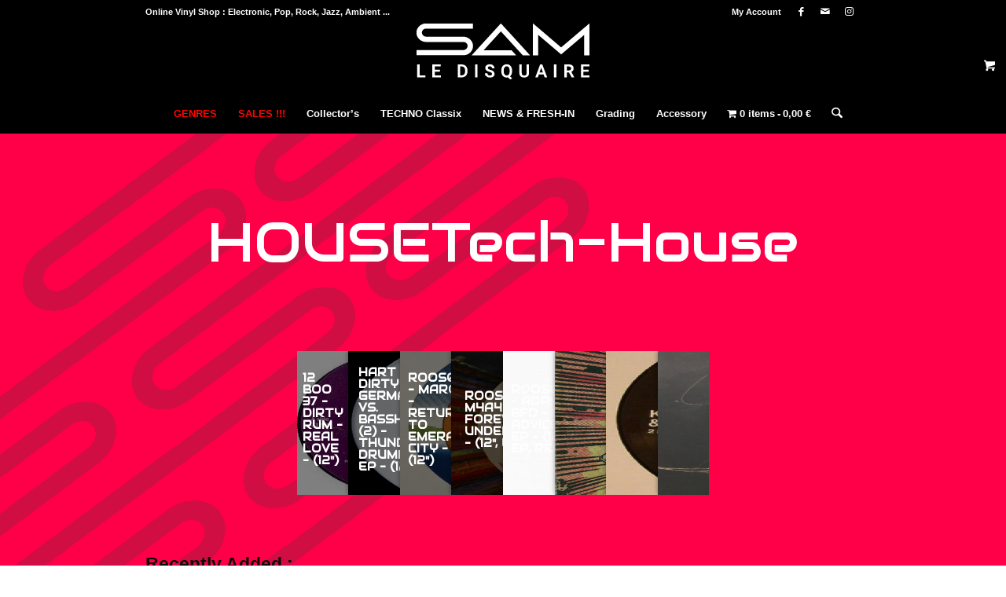

--- FILE ---
content_type: text/html; charset=UTF-8
request_url: https://www.samledisquaire.com/tech-house/
body_size: 36614
content:
<!DOCTYPE html>
<html lang="en-GB" class="html_stretched responsive av-preloader-disabled  html_header_top html_logo_center html_bottom_nav_header html_menu_right html_slim html_header_sticky html_header_shrinking html_header_topbar_active html_mobile_menu_phone html_header_searchicon html_content_align_center html_header_unstick_top html_header_stretch_disabled html_minimal_header html_av-overlay-full html_av-submenu-noclone html_entry_id_6103 html_visible_cart av-cookies-no-cookie-consent av-no-preview av-default-lightbox html_text_menu_active av-mobile-menu-switch-default">
<head>
<meta charset="UTF-8" />
<meta name="robots" content="index, follow" />


<!-- mobile setting -->
<meta name="viewport" content="width=device-width, initial-scale=1">

<!-- Scripts/CSS and wp_head hook -->
<title>Tech House &#8211; Sam Le Disquaire</title>
<meta name='robots' content='max-image-preview:large' />
	<style>img:is([sizes="auto" i], [sizes^="auto," i]) { contain-intrinsic-size: 3000px 1500px }</style>
	<style type="text/css">@font-face { font-family: 'star'; src: url('https://www.samledisquaire.com/wp-content/plugins/woocommerce/assets/fonts/star.eot'); src: url('https://www.samledisquaire.com/wp-content/plugins/woocommerce/assets/fonts/star.eot?#iefix') format('embedded-opentype'), 	  url('https://www.samledisquaire.com/wp-content/plugins/woocommerce/assets/fonts/star.woff') format('woff'), 	  url('https://www.samledisquaire.com/wp-content/plugins/woocommerce/assets/fonts/star.ttf') format('truetype'), 	  url('https://www.samledisquaire.com/wp-content/plugins/woocommerce/assets/fonts/star.svg#star') format('svg'); font-weight: normal; font-style: normal;  } @font-face { font-family: 'WooCommerce'; src: url('https://www.samledisquaire.com/wp-content/plugins/woocommerce/assets/fonts/WooCommerce.eot'); src: url('https://www.samledisquaire.com/wp-content/plugins/woocommerce/assets/fonts/WooCommerce.eot?#iefix') format('embedded-opentype'), 	  url('https://www.samledisquaire.com/wp-content/plugins/woocommerce/assets/fonts/WooCommerce.woff') format('woff'), 	  url('https://www.samledisquaire.com/wp-content/plugins/woocommerce/assets/fonts/WooCommerce.ttf') format('truetype'), 	  url('https://www.samledisquaire.com/wp-content/plugins/woocommerce/assets/fonts/WooCommerce.svg#WooCommerce') format('svg'); font-weight: normal; font-style: normal;  } </style><link rel="alternate" type="application/rss+xml" title="Sam Le Disquaire &raquo; Feed" href="https://www.samledisquaire.com/feed/" />
<link rel="alternate" type="application/rss+xml" title="Sam Le Disquaire &raquo; Comments Feed" href="https://www.samledisquaire.com/comments/feed/" />

<!-- google webfont font replacement -->

			<script type='text/javascript'>

				(function() {

					/*	check if webfonts are disabled by user setting via cookie - or user must opt in.	*/
					var html = document.getElementsByTagName('html')[0];
					var cookie_check = html.className.indexOf('av-cookies-needs-opt-in') >= 0 || html.className.indexOf('av-cookies-can-opt-out') >= 0;
					var allow_continue = true;
					var silent_accept_cookie = html.className.indexOf('av-cookies-user-silent-accept') >= 0;

					if( cookie_check && ! silent_accept_cookie )
					{
						if( ! document.cookie.match(/aviaCookieConsent/) || html.className.indexOf('av-cookies-session-refused') >= 0 )
						{
							allow_continue = false;
						}
						else
						{
							if( ! document.cookie.match(/aviaPrivacyRefuseCookiesHideBar/) )
							{
								allow_continue = false;
							}
							else if( ! document.cookie.match(/aviaPrivacyEssentialCookiesEnabled/) )
							{
								allow_continue = false;
							}
							else if( document.cookie.match(/aviaPrivacyGoogleWebfontsDisabled/) )
							{
								allow_continue = false;
							}
						}
					}

					if( allow_continue )
					{
						var f = document.createElement('link');

						f.type 	= 'text/css';
						f.rel 	= 'stylesheet';
						f.href 	= 'https://fonts.googleapis.com/css?family=Audiowide&display=auto';
						f.id 	= 'avia-google-webfont';

						document.getElementsByTagName('head')[0].appendChild(f);
					}
				})();

			</script>
			<link rel='stylesheet' id='avia-grid-css' href='https://www.samledisquaire.com/wp-content/themes/enfold/css/grid.css?ver=7.1.3' type='text/css' media='all' />
<link rel='stylesheet' id='avia-base-css' href='https://www.samledisquaire.com/wp-content/themes/enfold/css/base.css?ver=7.1.3' type='text/css' media='all' />
<link rel='stylesheet' id='avia-layout-css' href='https://www.samledisquaire.com/wp-content/themes/enfold/css/layout.css?ver=7.1.3' type='text/css' media='all' />
<link rel='stylesheet' id='avia-module-audioplayer-css' href='https://www.samledisquaire.com/wp-content/themes/enfold/config-templatebuilder/avia-shortcodes/audio-player/audio-player.css?ver=7.1.3' type='text/css' media='all' />
<link rel='stylesheet' id='avia-module-blog-css' href='https://www.samledisquaire.com/wp-content/themes/enfold/config-templatebuilder/avia-shortcodes/blog/blog.css?ver=7.1.3' type='text/css' media='all' />
<link rel='stylesheet' id='avia-module-postslider-css' href='https://www.samledisquaire.com/wp-content/themes/enfold/config-templatebuilder/avia-shortcodes/postslider/postslider.css?ver=7.1.3' type='text/css' media='all' />
<link rel='stylesheet' id='avia-module-button-css' href='https://www.samledisquaire.com/wp-content/themes/enfold/config-templatebuilder/avia-shortcodes/buttons/buttons.css?ver=7.1.3' type='text/css' media='all' />
<link rel='stylesheet' id='avia-module-buttonrow-css' href='https://www.samledisquaire.com/wp-content/themes/enfold/config-templatebuilder/avia-shortcodes/buttonrow/buttonrow.css?ver=7.1.3' type='text/css' media='all' />
<link rel='stylesheet' id='avia-module-button-fullwidth-css' href='https://www.samledisquaire.com/wp-content/themes/enfold/config-templatebuilder/avia-shortcodes/buttons_fullwidth/buttons_fullwidth.css?ver=7.1.3' type='text/css' media='all' />
<link rel='stylesheet' id='avia-module-catalogue-css' href='https://www.samledisquaire.com/wp-content/themes/enfold/config-templatebuilder/avia-shortcodes/catalogue/catalogue.css?ver=7.1.3' type='text/css' media='all' />
<link rel='stylesheet' id='avia-module-comments-css' href='https://www.samledisquaire.com/wp-content/themes/enfold/config-templatebuilder/avia-shortcodes/comments/comments.css?ver=7.1.3' type='text/css' media='all' />
<link rel='stylesheet' id='avia-module-contact-css' href='https://www.samledisquaire.com/wp-content/themes/enfold/config-templatebuilder/avia-shortcodes/contact/contact.css?ver=7.1.3' type='text/css' media='all' />
<link rel='stylesheet' id='avia-module-slideshow-css' href='https://www.samledisquaire.com/wp-content/themes/enfold/config-templatebuilder/avia-shortcodes/slideshow/slideshow.css?ver=7.1.3' type='text/css' media='all' />
<link rel='stylesheet' id='avia-module-slideshow-contentpartner-css' href='https://www.samledisquaire.com/wp-content/themes/enfold/config-templatebuilder/avia-shortcodes/contentslider/contentslider.css?ver=7.1.3' type='text/css' media='all' />
<link rel='stylesheet' id='avia-module-countdown-css' href='https://www.samledisquaire.com/wp-content/themes/enfold/config-templatebuilder/avia-shortcodes/countdown/countdown.css?ver=7.1.3' type='text/css' media='all' />
<link rel='stylesheet' id='avia-module-dynamic-field-css' href='https://www.samledisquaire.com/wp-content/themes/enfold/config-templatebuilder/avia-shortcodes/dynamic_field/dynamic_field.css?ver=7.1.3' type='text/css' media='all' />
<link rel='stylesheet' id='avia-module-gallery-css' href='https://www.samledisquaire.com/wp-content/themes/enfold/config-templatebuilder/avia-shortcodes/gallery/gallery.css?ver=7.1.3' type='text/css' media='all' />
<link rel='stylesheet' id='avia-module-gallery-hor-css' href='https://www.samledisquaire.com/wp-content/themes/enfold/config-templatebuilder/avia-shortcodes/gallery_horizontal/gallery_horizontal.css?ver=7.1.3' type='text/css' media='all' />
<link rel='stylesheet' id='avia-module-maps-css' href='https://www.samledisquaire.com/wp-content/themes/enfold/config-templatebuilder/avia-shortcodes/google_maps/google_maps.css?ver=7.1.3' type='text/css' media='all' />
<link rel='stylesheet' id='avia-module-gridrow-css' href='https://www.samledisquaire.com/wp-content/themes/enfold/config-templatebuilder/avia-shortcodes/grid_row/grid_row.css?ver=7.1.3' type='text/css' media='all' />
<link rel='stylesheet' id='avia-module-heading-css' href='https://www.samledisquaire.com/wp-content/themes/enfold/config-templatebuilder/avia-shortcodes/heading/heading.css?ver=7.1.3' type='text/css' media='all' />
<link rel='stylesheet' id='avia-module-rotator-css' href='https://www.samledisquaire.com/wp-content/themes/enfold/config-templatebuilder/avia-shortcodes/headline_rotator/headline_rotator.css?ver=7.1.3' type='text/css' media='all' />
<link rel='stylesheet' id='avia-module-hr-css' href='https://www.samledisquaire.com/wp-content/themes/enfold/config-templatebuilder/avia-shortcodes/hr/hr.css?ver=7.1.3' type='text/css' media='all' />
<link rel='stylesheet' id='avia-module-icon-css' href='https://www.samledisquaire.com/wp-content/themes/enfold/config-templatebuilder/avia-shortcodes/icon/icon.css?ver=7.1.3' type='text/css' media='all' />
<link rel='stylesheet' id='avia-module-icon-circles-css' href='https://www.samledisquaire.com/wp-content/themes/enfold/config-templatebuilder/avia-shortcodes/icon_circles/icon_circles.css?ver=7.1.3' type='text/css' media='all' />
<link rel='stylesheet' id='avia-module-iconbox-css' href='https://www.samledisquaire.com/wp-content/themes/enfold/config-templatebuilder/avia-shortcodes/iconbox/iconbox.css?ver=7.1.3' type='text/css' media='all' />
<link rel='stylesheet' id='avia-module-icongrid-css' href='https://www.samledisquaire.com/wp-content/themes/enfold/config-templatebuilder/avia-shortcodes/icongrid/icongrid.css?ver=7.1.3' type='text/css' media='all' />
<link rel='stylesheet' id='avia-module-iconlist-css' href='https://www.samledisquaire.com/wp-content/themes/enfold/config-templatebuilder/avia-shortcodes/iconlist/iconlist.css?ver=7.1.3' type='text/css' media='all' />
<link rel='stylesheet' id='avia-module-image-css' href='https://www.samledisquaire.com/wp-content/themes/enfold/config-templatebuilder/avia-shortcodes/image/image.css?ver=7.1.3' type='text/css' media='all' />
<link rel='stylesheet' id='avia-module-image-diff-css' href='https://www.samledisquaire.com/wp-content/themes/enfold/config-templatebuilder/avia-shortcodes/image_diff/image_diff.css?ver=7.1.3' type='text/css' media='all' />
<link rel='stylesheet' id='avia-module-hotspot-css' href='https://www.samledisquaire.com/wp-content/themes/enfold/config-templatebuilder/avia-shortcodes/image_hotspots/image_hotspots.css?ver=7.1.3' type='text/css' media='all' />
<link rel='stylesheet' id='avia-module-sc-lottie-animation-css' href='https://www.samledisquaire.com/wp-content/themes/enfold/config-templatebuilder/avia-shortcodes/lottie_animation/lottie_animation.css?ver=7.1.3' type='text/css' media='all' />
<link rel='stylesheet' id='avia-module-magazine-css' href='https://www.samledisquaire.com/wp-content/themes/enfold/config-templatebuilder/avia-shortcodes/magazine/magazine.css?ver=7.1.3' type='text/css' media='all' />
<link rel='stylesheet' id='avia-module-masonry-css' href='https://www.samledisquaire.com/wp-content/themes/enfold/config-templatebuilder/avia-shortcodes/masonry_entries/masonry_entries.css?ver=7.1.3' type='text/css' media='all' />
<link rel='stylesheet' id='avia-siteloader-css' href='https://www.samledisquaire.com/wp-content/themes/enfold/css/avia-snippet-site-preloader.css?ver=7.1.3' type='text/css' media='all' />
<link rel='stylesheet' id='avia-module-menu-css' href='https://www.samledisquaire.com/wp-content/themes/enfold/config-templatebuilder/avia-shortcodes/menu/menu.css?ver=7.1.3' type='text/css' media='all' />
<link rel='stylesheet' id='avia-module-notification-css' href='https://www.samledisquaire.com/wp-content/themes/enfold/config-templatebuilder/avia-shortcodes/notification/notification.css?ver=7.1.3' type='text/css' media='all' />
<link rel='stylesheet' id='avia-module-numbers-css' href='https://www.samledisquaire.com/wp-content/themes/enfold/config-templatebuilder/avia-shortcodes/numbers/numbers.css?ver=7.1.3' type='text/css' media='all' />
<link rel='stylesheet' id='avia-module-portfolio-css' href='https://www.samledisquaire.com/wp-content/themes/enfold/config-templatebuilder/avia-shortcodes/portfolio/portfolio.css?ver=7.1.3' type='text/css' media='all' />
<link rel='stylesheet' id='avia-module-post-metadata-css' href='https://www.samledisquaire.com/wp-content/themes/enfold/config-templatebuilder/avia-shortcodes/post_metadata/post_metadata.css?ver=7.1.3' type='text/css' media='all' />
<link rel='stylesheet' id='avia-module-progress-bar-css' href='https://www.samledisquaire.com/wp-content/themes/enfold/config-templatebuilder/avia-shortcodes/progressbar/progressbar.css?ver=7.1.3' type='text/css' media='all' />
<link rel='stylesheet' id='avia-module-promobox-css' href='https://www.samledisquaire.com/wp-content/themes/enfold/config-templatebuilder/avia-shortcodes/promobox/promobox.css?ver=7.1.3' type='text/css' media='all' />
<link rel='stylesheet' id='avia-sc-search-css' href='https://www.samledisquaire.com/wp-content/themes/enfold/config-templatebuilder/avia-shortcodes/search/search.css?ver=7.1.3' type='text/css' media='all' />
<link rel='stylesheet' id='avia-module-slideshow-accordion-css' href='https://www.samledisquaire.com/wp-content/themes/enfold/config-templatebuilder/avia-shortcodes/slideshow_accordion/slideshow_accordion.css?ver=7.1.3' type='text/css' media='all' />
<link rel='stylesheet' id='avia-module-slideshow-feature-image-css' href='https://www.samledisquaire.com/wp-content/themes/enfold/config-templatebuilder/avia-shortcodes/slideshow_feature_image/slideshow_feature_image.css?ver=7.1.3' type='text/css' media='all' />
<link rel='stylesheet' id='avia-module-slideshow-fullsize-css' href='https://www.samledisquaire.com/wp-content/themes/enfold/config-templatebuilder/avia-shortcodes/slideshow_fullsize/slideshow_fullsize.css?ver=7.1.3' type='text/css' media='all' />
<link rel='stylesheet' id='avia-module-slideshow-fullscreen-css' href='https://www.samledisquaire.com/wp-content/themes/enfold/config-templatebuilder/avia-shortcodes/slideshow_fullscreen/slideshow_fullscreen.css?ver=7.1.3' type='text/css' media='all' />
<link rel='stylesheet' id='avia-module-slideshow-ls-css' href='https://www.samledisquaire.com/wp-content/themes/enfold/config-templatebuilder/avia-shortcodes/slideshow_layerslider/slideshow_layerslider.css?ver=7.1.3' type='text/css' media='all' />
<link rel='stylesheet' id='avia-module-social-css' href='https://www.samledisquaire.com/wp-content/themes/enfold/config-templatebuilder/avia-shortcodes/social_share/social_share.css?ver=7.1.3' type='text/css' media='all' />
<link rel='stylesheet' id='avia-module-tabsection-css' href='https://www.samledisquaire.com/wp-content/themes/enfold/config-templatebuilder/avia-shortcodes/tab_section/tab_section.css?ver=7.1.3' type='text/css' media='all' />
<link rel='stylesheet' id='avia-module-table-css' href='https://www.samledisquaire.com/wp-content/themes/enfold/config-templatebuilder/avia-shortcodes/table/table.css?ver=7.1.3' type='text/css' media='all' />
<link rel='stylesheet' id='avia-module-tabs-css' href='https://www.samledisquaire.com/wp-content/themes/enfold/config-templatebuilder/avia-shortcodes/tabs/tabs.css?ver=7.1.3' type='text/css' media='all' />
<link rel='stylesheet' id='avia-module-team-css' href='https://www.samledisquaire.com/wp-content/themes/enfold/config-templatebuilder/avia-shortcodes/team/team.css?ver=7.1.3' type='text/css' media='all' />
<link rel='stylesheet' id='avia-module-testimonials-css' href='https://www.samledisquaire.com/wp-content/themes/enfold/config-templatebuilder/avia-shortcodes/testimonials/testimonials.css?ver=7.1.3' type='text/css' media='all' />
<link rel='stylesheet' id='avia-module-timeline-css' href='https://www.samledisquaire.com/wp-content/themes/enfold/config-templatebuilder/avia-shortcodes/timeline/timeline.css?ver=7.1.3' type='text/css' media='all' />
<link rel='stylesheet' id='avia-module-toggles-css' href='https://www.samledisquaire.com/wp-content/themes/enfold/config-templatebuilder/avia-shortcodes/toggles/toggles.css?ver=7.1.3' type='text/css' media='all' />
<link rel='stylesheet' id='avia-module-video-css' href='https://www.samledisquaire.com/wp-content/themes/enfold/config-templatebuilder/avia-shortcodes/video/video.css?ver=7.1.3' type='text/css' media='all' />
<link rel='stylesheet' id='avia-scs-css' href='https://www.samledisquaire.com/wp-content/themes/enfold/css/shortcodes.css?ver=7.1.3' type='text/css' media='all' />
<link rel='stylesheet' id='avia-woocommerce-css-css' href='https://www.samledisquaire.com/wp-content/themes/enfold/config-woocommerce/woocommerce-mod.css?ver=7.1.3' type='text/css' media='all' />
<link rel='stylesheet' id='wp-block-library-css' href='https://www.samledisquaire.com/wp-includes/css/dist/block-library/style.min.css?ver=6.8.3' type='text/css' media='all' />
<style id='global-styles-inline-css' type='text/css'>
:root{--wp--preset--aspect-ratio--square: 1;--wp--preset--aspect-ratio--4-3: 4/3;--wp--preset--aspect-ratio--3-4: 3/4;--wp--preset--aspect-ratio--3-2: 3/2;--wp--preset--aspect-ratio--2-3: 2/3;--wp--preset--aspect-ratio--16-9: 16/9;--wp--preset--aspect-ratio--9-16: 9/16;--wp--preset--color--black: #000000;--wp--preset--color--cyan-bluish-gray: #abb8c3;--wp--preset--color--white: #ffffff;--wp--preset--color--pale-pink: #f78da7;--wp--preset--color--vivid-red: #cf2e2e;--wp--preset--color--luminous-vivid-orange: #ff6900;--wp--preset--color--luminous-vivid-amber: #fcb900;--wp--preset--color--light-green-cyan: #7bdcb5;--wp--preset--color--vivid-green-cyan: #00d084;--wp--preset--color--pale-cyan-blue: #8ed1fc;--wp--preset--color--vivid-cyan-blue: #0693e3;--wp--preset--color--vivid-purple: #9b51e0;--wp--preset--color--metallic-red: #b02b2c;--wp--preset--color--maximum-yellow-red: #edae44;--wp--preset--color--yellow-sun: #eeee22;--wp--preset--color--palm-leaf: #83a846;--wp--preset--color--aero: #7bb0e7;--wp--preset--color--old-lavender: #745f7e;--wp--preset--color--steel-teal: #5f8789;--wp--preset--color--raspberry-pink: #d65799;--wp--preset--color--medium-turquoise: #4ecac2;--wp--preset--gradient--vivid-cyan-blue-to-vivid-purple: linear-gradient(135deg,rgba(6,147,227,1) 0%,rgb(155,81,224) 100%);--wp--preset--gradient--light-green-cyan-to-vivid-green-cyan: linear-gradient(135deg,rgb(122,220,180) 0%,rgb(0,208,130) 100%);--wp--preset--gradient--luminous-vivid-amber-to-luminous-vivid-orange: linear-gradient(135deg,rgba(252,185,0,1) 0%,rgba(255,105,0,1) 100%);--wp--preset--gradient--luminous-vivid-orange-to-vivid-red: linear-gradient(135deg,rgba(255,105,0,1) 0%,rgb(207,46,46) 100%);--wp--preset--gradient--very-light-gray-to-cyan-bluish-gray: linear-gradient(135deg,rgb(238,238,238) 0%,rgb(169,184,195) 100%);--wp--preset--gradient--cool-to-warm-spectrum: linear-gradient(135deg,rgb(74,234,220) 0%,rgb(151,120,209) 20%,rgb(207,42,186) 40%,rgb(238,44,130) 60%,rgb(251,105,98) 80%,rgb(254,248,76) 100%);--wp--preset--gradient--blush-light-purple: linear-gradient(135deg,rgb(255,206,236) 0%,rgb(152,150,240) 100%);--wp--preset--gradient--blush-bordeaux: linear-gradient(135deg,rgb(254,205,165) 0%,rgb(254,45,45) 50%,rgb(107,0,62) 100%);--wp--preset--gradient--luminous-dusk: linear-gradient(135deg,rgb(255,203,112) 0%,rgb(199,81,192) 50%,rgb(65,88,208) 100%);--wp--preset--gradient--pale-ocean: linear-gradient(135deg,rgb(255,245,203) 0%,rgb(182,227,212) 50%,rgb(51,167,181) 100%);--wp--preset--gradient--electric-grass: linear-gradient(135deg,rgb(202,248,128) 0%,rgb(113,206,126) 100%);--wp--preset--gradient--midnight: linear-gradient(135deg,rgb(2,3,129) 0%,rgb(40,116,252) 100%);--wp--preset--font-size--small: 1rem;--wp--preset--font-size--medium: 1.125rem;--wp--preset--font-size--large: 1.75rem;--wp--preset--font-size--x-large: clamp(1.75rem, 3vw, 2.25rem);--wp--preset--spacing--20: 0.44rem;--wp--preset--spacing--30: 0.67rem;--wp--preset--spacing--40: 1rem;--wp--preset--spacing--50: 1.5rem;--wp--preset--spacing--60: 2.25rem;--wp--preset--spacing--70: 3.38rem;--wp--preset--spacing--80: 5.06rem;--wp--preset--shadow--natural: 6px 6px 9px rgba(0, 0, 0, 0.2);--wp--preset--shadow--deep: 12px 12px 50px rgba(0, 0, 0, 0.4);--wp--preset--shadow--sharp: 6px 6px 0px rgba(0, 0, 0, 0.2);--wp--preset--shadow--outlined: 6px 6px 0px -3px rgba(255, 255, 255, 1), 6px 6px rgba(0, 0, 0, 1);--wp--preset--shadow--crisp: 6px 6px 0px rgba(0, 0, 0, 1);}:root { --wp--style--global--content-size: 800px;--wp--style--global--wide-size: 1130px; }:where(body) { margin: 0; }.wp-site-blocks > .alignleft { float: left; margin-right: 2em; }.wp-site-blocks > .alignright { float: right; margin-left: 2em; }.wp-site-blocks > .aligncenter { justify-content: center; margin-left: auto; margin-right: auto; }:where(.is-layout-flex){gap: 0.5em;}:where(.is-layout-grid){gap: 0.5em;}.is-layout-flow > .alignleft{float: left;margin-inline-start: 0;margin-inline-end: 2em;}.is-layout-flow > .alignright{float: right;margin-inline-start: 2em;margin-inline-end: 0;}.is-layout-flow > .aligncenter{margin-left: auto !important;margin-right: auto !important;}.is-layout-constrained > .alignleft{float: left;margin-inline-start: 0;margin-inline-end: 2em;}.is-layout-constrained > .alignright{float: right;margin-inline-start: 2em;margin-inline-end: 0;}.is-layout-constrained > .aligncenter{margin-left: auto !important;margin-right: auto !important;}.is-layout-constrained > :where(:not(.alignleft):not(.alignright):not(.alignfull)){max-width: var(--wp--style--global--content-size);margin-left: auto !important;margin-right: auto !important;}.is-layout-constrained > .alignwide{max-width: var(--wp--style--global--wide-size);}body .is-layout-flex{display: flex;}.is-layout-flex{flex-wrap: wrap;align-items: center;}.is-layout-flex > :is(*, div){margin: 0;}body .is-layout-grid{display: grid;}.is-layout-grid > :is(*, div){margin: 0;}body{padding-top: 0px;padding-right: 0px;padding-bottom: 0px;padding-left: 0px;}a:where(:not(.wp-element-button)){text-decoration: underline;}:root :where(.wp-element-button, .wp-block-button__link){background-color: #32373c;border-width: 0;color: #fff;font-family: inherit;font-size: inherit;line-height: inherit;padding: calc(0.667em + 2px) calc(1.333em + 2px);text-decoration: none;}.has-black-color{color: var(--wp--preset--color--black) !important;}.has-cyan-bluish-gray-color{color: var(--wp--preset--color--cyan-bluish-gray) !important;}.has-white-color{color: var(--wp--preset--color--white) !important;}.has-pale-pink-color{color: var(--wp--preset--color--pale-pink) !important;}.has-vivid-red-color{color: var(--wp--preset--color--vivid-red) !important;}.has-luminous-vivid-orange-color{color: var(--wp--preset--color--luminous-vivid-orange) !important;}.has-luminous-vivid-amber-color{color: var(--wp--preset--color--luminous-vivid-amber) !important;}.has-light-green-cyan-color{color: var(--wp--preset--color--light-green-cyan) !important;}.has-vivid-green-cyan-color{color: var(--wp--preset--color--vivid-green-cyan) !important;}.has-pale-cyan-blue-color{color: var(--wp--preset--color--pale-cyan-blue) !important;}.has-vivid-cyan-blue-color{color: var(--wp--preset--color--vivid-cyan-blue) !important;}.has-vivid-purple-color{color: var(--wp--preset--color--vivid-purple) !important;}.has-metallic-red-color{color: var(--wp--preset--color--metallic-red) !important;}.has-maximum-yellow-red-color{color: var(--wp--preset--color--maximum-yellow-red) !important;}.has-yellow-sun-color{color: var(--wp--preset--color--yellow-sun) !important;}.has-palm-leaf-color{color: var(--wp--preset--color--palm-leaf) !important;}.has-aero-color{color: var(--wp--preset--color--aero) !important;}.has-old-lavender-color{color: var(--wp--preset--color--old-lavender) !important;}.has-steel-teal-color{color: var(--wp--preset--color--steel-teal) !important;}.has-raspberry-pink-color{color: var(--wp--preset--color--raspberry-pink) !important;}.has-medium-turquoise-color{color: var(--wp--preset--color--medium-turquoise) !important;}.has-black-background-color{background-color: var(--wp--preset--color--black) !important;}.has-cyan-bluish-gray-background-color{background-color: var(--wp--preset--color--cyan-bluish-gray) !important;}.has-white-background-color{background-color: var(--wp--preset--color--white) !important;}.has-pale-pink-background-color{background-color: var(--wp--preset--color--pale-pink) !important;}.has-vivid-red-background-color{background-color: var(--wp--preset--color--vivid-red) !important;}.has-luminous-vivid-orange-background-color{background-color: var(--wp--preset--color--luminous-vivid-orange) !important;}.has-luminous-vivid-amber-background-color{background-color: var(--wp--preset--color--luminous-vivid-amber) !important;}.has-light-green-cyan-background-color{background-color: var(--wp--preset--color--light-green-cyan) !important;}.has-vivid-green-cyan-background-color{background-color: var(--wp--preset--color--vivid-green-cyan) !important;}.has-pale-cyan-blue-background-color{background-color: var(--wp--preset--color--pale-cyan-blue) !important;}.has-vivid-cyan-blue-background-color{background-color: var(--wp--preset--color--vivid-cyan-blue) !important;}.has-vivid-purple-background-color{background-color: var(--wp--preset--color--vivid-purple) !important;}.has-metallic-red-background-color{background-color: var(--wp--preset--color--metallic-red) !important;}.has-maximum-yellow-red-background-color{background-color: var(--wp--preset--color--maximum-yellow-red) !important;}.has-yellow-sun-background-color{background-color: var(--wp--preset--color--yellow-sun) !important;}.has-palm-leaf-background-color{background-color: var(--wp--preset--color--palm-leaf) !important;}.has-aero-background-color{background-color: var(--wp--preset--color--aero) !important;}.has-old-lavender-background-color{background-color: var(--wp--preset--color--old-lavender) !important;}.has-steel-teal-background-color{background-color: var(--wp--preset--color--steel-teal) !important;}.has-raspberry-pink-background-color{background-color: var(--wp--preset--color--raspberry-pink) !important;}.has-medium-turquoise-background-color{background-color: var(--wp--preset--color--medium-turquoise) !important;}.has-black-border-color{border-color: var(--wp--preset--color--black) !important;}.has-cyan-bluish-gray-border-color{border-color: var(--wp--preset--color--cyan-bluish-gray) !important;}.has-white-border-color{border-color: var(--wp--preset--color--white) !important;}.has-pale-pink-border-color{border-color: var(--wp--preset--color--pale-pink) !important;}.has-vivid-red-border-color{border-color: var(--wp--preset--color--vivid-red) !important;}.has-luminous-vivid-orange-border-color{border-color: var(--wp--preset--color--luminous-vivid-orange) !important;}.has-luminous-vivid-amber-border-color{border-color: var(--wp--preset--color--luminous-vivid-amber) !important;}.has-light-green-cyan-border-color{border-color: var(--wp--preset--color--light-green-cyan) !important;}.has-vivid-green-cyan-border-color{border-color: var(--wp--preset--color--vivid-green-cyan) !important;}.has-pale-cyan-blue-border-color{border-color: var(--wp--preset--color--pale-cyan-blue) !important;}.has-vivid-cyan-blue-border-color{border-color: var(--wp--preset--color--vivid-cyan-blue) !important;}.has-vivid-purple-border-color{border-color: var(--wp--preset--color--vivid-purple) !important;}.has-metallic-red-border-color{border-color: var(--wp--preset--color--metallic-red) !important;}.has-maximum-yellow-red-border-color{border-color: var(--wp--preset--color--maximum-yellow-red) !important;}.has-yellow-sun-border-color{border-color: var(--wp--preset--color--yellow-sun) !important;}.has-palm-leaf-border-color{border-color: var(--wp--preset--color--palm-leaf) !important;}.has-aero-border-color{border-color: var(--wp--preset--color--aero) !important;}.has-old-lavender-border-color{border-color: var(--wp--preset--color--old-lavender) !important;}.has-steel-teal-border-color{border-color: var(--wp--preset--color--steel-teal) !important;}.has-raspberry-pink-border-color{border-color: var(--wp--preset--color--raspberry-pink) !important;}.has-medium-turquoise-border-color{border-color: var(--wp--preset--color--medium-turquoise) !important;}.has-vivid-cyan-blue-to-vivid-purple-gradient-background{background: var(--wp--preset--gradient--vivid-cyan-blue-to-vivid-purple) !important;}.has-light-green-cyan-to-vivid-green-cyan-gradient-background{background: var(--wp--preset--gradient--light-green-cyan-to-vivid-green-cyan) !important;}.has-luminous-vivid-amber-to-luminous-vivid-orange-gradient-background{background: var(--wp--preset--gradient--luminous-vivid-amber-to-luminous-vivid-orange) !important;}.has-luminous-vivid-orange-to-vivid-red-gradient-background{background: var(--wp--preset--gradient--luminous-vivid-orange-to-vivid-red) !important;}.has-very-light-gray-to-cyan-bluish-gray-gradient-background{background: var(--wp--preset--gradient--very-light-gray-to-cyan-bluish-gray) !important;}.has-cool-to-warm-spectrum-gradient-background{background: var(--wp--preset--gradient--cool-to-warm-spectrum) !important;}.has-blush-light-purple-gradient-background{background: var(--wp--preset--gradient--blush-light-purple) !important;}.has-blush-bordeaux-gradient-background{background: var(--wp--preset--gradient--blush-bordeaux) !important;}.has-luminous-dusk-gradient-background{background: var(--wp--preset--gradient--luminous-dusk) !important;}.has-pale-ocean-gradient-background{background: var(--wp--preset--gradient--pale-ocean) !important;}.has-electric-grass-gradient-background{background: var(--wp--preset--gradient--electric-grass) !important;}.has-midnight-gradient-background{background: var(--wp--preset--gradient--midnight) !important;}.has-small-font-size{font-size: var(--wp--preset--font-size--small) !important;}.has-medium-font-size{font-size: var(--wp--preset--font-size--medium) !important;}.has-large-font-size{font-size: var(--wp--preset--font-size--large) !important;}.has-x-large-font-size{font-size: var(--wp--preset--font-size--x-large) !important;}
:where(.wp-block-post-template.is-layout-flex){gap: 1.25em;}:where(.wp-block-post-template.is-layout-grid){gap: 1.25em;}
:where(.wp-block-columns.is-layout-flex){gap: 2em;}:where(.wp-block-columns.is-layout-grid){gap: 2em;}
:root :where(.wp-block-pullquote){font-size: 1.5em;line-height: 1.6;}
</style>
<link rel='stylesheet' id='contact-form-7-css' href='https://www.samledisquaire.com/wp-content/plugins/contact-form-7/includes/css/styles.css?ver=6.1.4' type='text/css' media='all' />
<link rel='stylesheet' id='wpmenucart-icons-css' href='https://www.samledisquaire.com/wp-content/plugins/woocommerce-menu-bar-cart/assets/css/wpmenucart-icons.min.css?ver=2.14.12' type='text/css' media='all' />
<style id='wpmenucart-icons-inline-css' type='text/css'>
@font-face{font-family:WPMenuCart;src:url(https://www.samledisquaire.com/wp-content/plugins/woocommerce-menu-bar-cart/assets/fonts/WPMenuCart.eot);src:url(https://www.samledisquaire.com/wp-content/plugins/woocommerce-menu-bar-cart/assets/fonts/WPMenuCart.eot?#iefix) format('embedded-opentype'),url(https://www.samledisquaire.com/wp-content/plugins/woocommerce-menu-bar-cart/assets/fonts/WPMenuCart.woff2) format('woff2'),url(https://www.samledisquaire.com/wp-content/plugins/woocommerce-menu-bar-cart/assets/fonts/WPMenuCart.woff) format('woff'),url(https://www.samledisquaire.com/wp-content/plugins/woocommerce-menu-bar-cart/assets/fonts/WPMenuCart.ttf) format('truetype'),url(https://www.samledisquaire.com/wp-content/plugins/woocommerce-menu-bar-cart/assets/fonts/WPMenuCart.svg#WPMenuCart) format('svg');font-weight:400;font-style:normal;font-display:swap}
</style>
<link rel='stylesheet' id='wpmenucart-css' href='https://www.samledisquaire.com/wp-content/plugins/woocommerce-menu-bar-cart/assets/css/wpmenucart-main.min.css?ver=2.14.12' type='text/css' media='all' />
<style id='woocommerce-inline-inline-css' type='text/css'>
.woocommerce form .form-row .required { visibility: visible; }
</style>
<link rel='stylesheet' id='avia-fold-unfold-css' href='https://www.samledisquaire.com/wp-content/themes/enfold/css/avia-snippet-fold-unfold.css?ver=7.1.3' type='text/css' media='all' />
<link rel='stylesheet' id='avia-popup-css-css' href='https://www.samledisquaire.com/wp-content/themes/enfold/js/aviapopup/magnific-popup.min.css?ver=7.1.3' type='text/css' media='screen' />
<link rel='stylesheet' id='avia-lightbox-css' href='https://www.samledisquaire.com/wp-content/themes/enfold/css/avia-snippet-lightbox.css?ver=7.1.3' type='text/css' media='screen' />
<link rel='stylesheet' id='avia-widget-css-css' href='https://www.samledisquaire.com/wp-content/themes/enfold/css/avia-snippet-widget.css?ver=7.1.3' type='text/css' media='screen' />
<link rel='stylesheet' id='avia-dynamic-css' href='https://www.samledisquaire.com/wp-content/uploads/dynamic_avia/enfold.css?ver=696fbb50126e8' type='text/css' media='all' />
<link rel='stylesheet' id='avia-custom-css' href='https://www.samledisquaire.com/wp-content/themes/enfold/css/custom.css?ver=7.1.3' type='text/css' media='all' />
<link rel='stylesheet' id='flexible-shipping-free-shipping-css' href='https://www.samledisquaire.com/wp-content/plugins/flexible-shipping/assets/dist/css/free-shipping.css?ver=6.5.3.2' type='text/css' media='all' />
<link rel='stylesheet' id='mollie-applepaydirect-css' href='https://www.samledisquaire.com/wp-content/plugins/mollie-payments-for-woocommerce/public/css/mollie-applepaydirect.min.css?ver=1766257636' type='text/css' media='screen' />
<link rel='stylesheet' id='avia-single-post-6103-css' href='https://www.samledisquaire.com/wp-content/uploads/dynamic_avia/avia_posts_css/post-6103.css?ver=ver-1768930819' type='text/css' media='all' />
<script type="text/javascript" src="https://www.samledisquaire.com/wp-includes/js/jquery/jquery.min.js?ver=3.7.1" id="jquery-core-js"></script>
<script type="text/javascript" src="https://www.samledisquaire.com/wp-includes/js/jquery/jquery-migrate.min.js?ver=3.4.1" id="jquery-migrate-js"></script>
<script type="text/javascript" src="https://www.samledisquaire.com/wp-content/plugins/woocommerce/assets/js/jquery-blockui/jquery.blockUI.min.js?ver=2.7.0-wc.10.4.3" id="wc-jquery-blockui-js" defer="defer" data-wp-strategy="defer"></script>
<script type="text/javascript" id="wc-add-to-cart-js-extra">
/* <![CDATA[ */
var wc_add_to_cart_params = {"ajax_url":"\/wp-admin\/admin-ajax.php","wc_ajax_url":"\/?wc-ajax=%%endpoint%%","i18n_view_cart":"View basket","cart_url":"https:\/\/www.samledisquaire.com\/shopping-cart\/","is_cart":"","cart_redirect_after_add":"no"};
/* ]]> */
</script>
<script type="text/javascript" src="https://www.samledisquaire.com/wp-content/plugins/woocommerce/assets/js/frontend/add-to-cart.min.js?ver=10.4.3" id="wc-add-to-cart-js" defer="defer" data-wp-strategy="defer"></script>
<script type="text/javascript" src="https://www.samledisquaire.com/wp-content/plugins/woocommerce/assets/js/js-cookie/js.cookie.min.js?ver=2.1.4-wc.10.4.3" id="wc-js-cookie-js" defer="defer" data-wp-strategy="defer"></script>
<script type="text/javascript" id="woocommerce-js-extra">
/* <![CDATA[ */
var woocommerce_params = {"ajax_url":"\/wp-admin\/admin-ajax.php","wc_ajax_url":"\/?wc-ajax=%%endpoint%%","i18n_password_show":"Show password","i18n_password_hide":"Hide password"};
/* ]]> */
</script>
<script type="text/javascript" src="https://www.samledisquaire.com/wp-content/plugins/woocommerce/assets/js/frontend/woocommerce.min.js?ver=10.4.3" id="woocommerce-js" defer="defer" data-wp-strategy="defer"></script>
<script type="text/javascript" src="https://www.samledisquaire.com/wp-content/themes/enfold/js/avia-js.js?ver=7.1.3" id="avia-js-js"></script>
<script type="text/javascript" src="https://www.samledisquaire.com/wp-content/themes/enfold/js/avia-compat.js?ver=7.1.3" id="avia-compat-js"></script>
<link rel="https://api.w.org/" href="https://www.samledisquaire.com/wp-json/" /><link rel="alternate" title="JSON" type="application/json" href="https://www.samledisquaire.com/wp-json/wp/v2/pages/6103" /><link rel="EditURI" type="application/rsd+xml" title="RSD" href="https://www.samledisquaire.com/xmlrpc.php?rsd" />
<meta name="generator" content="WordPress 6.8.3" />
<meta name="generator" content="WooCommerce 10.4.3" />
<link rel="canonical" href="https://www.samledisquaire.com/tech-house/" />
<link rel='shortlink' href='https://www.samledisquaire.com/?p=6103' />
<link rel="alternate" title="oEmbed (JSON)" type="application/json+oembed" href="https://www.samledisquaire.com/wp-json/oembed/1.0/embed?url=https%3A%2F%2Fwww.samledisquaire.com%2Ftech-house%2F" />
<link rel="alternate" title="oEmbed (XML)" type="text/xml+oembed" href="https://www.samledisquaire.com/wp-json/oembed/1.0/embed?url=https%3A%2F%2Fwww.samledisquaire.com%2Ftech-house%2F&#038;format=xml" />


<!--[if lt IE 9]><script src="https://www.samledisquaire.com/wp-content/themes/enfold/js/html5shiv.js"></script><![endif]--><link rel="profile" href="https://gmpg.org/xfn/11" />
<link rel="alternate" type="application/rss+xml" title="Sam Le Disquaire RSS2 Feed" href="https://www.samledisquaire.com/feed/" />
<link rel="pingback" href="https://www.samledisquaire.com/xmlrpc.php" />
	<noscript><style>.woocommerce-product-gallery{ opacity: 1 !important; }</style></noscript>
	<style type="text/css">
		@font-face {font-family: 'entypo-fontello-enfold'; font-weight: normal; font-style: normal; font-display: auto;
		src: url('https://www.samledisquaire.com/wp-content/themes/enfold/config-templatebuilder/avia-template-builder/assets/fonts/entypo-fontello-enfold/entypo-fontello-enfold.woff2') format('woff2'),
		url('https://www.samledisquaire.com/wp-content/themes/enfold/config-templatebuilder/avia-template-builder/assets/fonts/entypo-fontello-enfold/entypo-fontello-enfold.woff') format('woff'),
		url('https://www.samledisquaire.com/wp-content/themes/enfold/config-templatebuilder/avia-template-builder/assets/fonts/entypo-fontello-enfold/entypo-fontello-enfold.ttf') format('truetype'),
		url('https://www.samledisquaire.com/wp-content/themes/enfold/config-templatebuilder/avia-template-builder/assets/fonts/entypo-fontello-enfold/entypo-fontello-enfold.svg#entypo-fontello-enfold') format('svg'),
		url('https://www.samledisquaire.com/wp-content/themes/enfold/config-templatebuilder/avia-template-builder/assets/fonts/entypo-fontello-enfold/entypo-fontello-enfold.eot'),
		url('https://www.samledisquaire.com/wp-content/themes/enfold/config-templatebuilder/avia-template-builder/assets/fonts/entypo-fontello-enfold/entypo-fontello-enfold.eot?#iefix') format('embedded-opentype');
		}

		#top .avia-font-entypo-fontello-enfold, body .avia-font-entypo-fontello-enfold, html body [data-av_iconfont='entypo-fontello-enfold']:before{ font-family: 'entypo-fontello-enfold'; }
		
		@font-face {font-family: 'entypo-fontello'; font-weight: normal; font-style: normal; font-display: auto;
		src: url('https://www.samledisquaire.com/wp-content/themes/enfold/config-templatebuilder/avia-template-builder/assets/fonts/entypo-fontello/entypo-fontello.woff2') format('woff2'),
		url('https://www.samledisquaire.com/wp-content/themes/enfold/config-templatebuilder/avia-template-builder/assets/fonts/entypo-fontello/entypo-fontello.woff') format('woff'),
		url('https://www.samledisquaire.com/wp-content/themes/enfold/config-templatebuilder/avia-template-builder/assets/fonts/entypo-fontello/entypo-fontello.ttf') format('truetype'),
		url('https://www.samledisquaire.com/wp-content/themes/enfold/config-templatebuilder/avia-template-builder/assets/fonts/entypo-fontello/entypo-fontello.svg#entypo-fontello') format('svg'),
		url('https://www.samledisquaire.com/wp-content/themes/enfold/config-templatebuilder/avia-template-builder/assets/fonts/entypo-fontello/entypo-fontello.eot'),
		url('https://www.samledisquaire.com/wp-content/themes/enfold/config-templatebuilder/avia-template-builder/assets/fonts/entypo-fontello/entypo-fontello.eot?#iefix') format('embedded-opentype');
		}

		#top .avia-font-entypo-fontello, body .avia-font-entypo-fontello, html body [data-av_iconfont='entypo-fontello']:before{ font-family: 'entypo-fontello'; }
		</style>

<!--
Debugging Info for Theme support: 

Theme: Enfold
Version: 7.1.3
Installed: enfold
AviaFramework Version: 5.6
AviaBuilder Version: 6.0
aviaElementManager Version: 1.0.1
ML:512-PU:36-PLA:9
WP:6.8.3
Compress: CSS:disabled - JS:disabled
Updates: enabled - deprecated Envato API - register Envato Token
PLAu:8
-->
</head>

<body id="top" class="wp-singular page-template-default page page-id-6103 wp-theme-enfold stretched no_sidebar_border rtl_columns av-curtain-numeric audiowide arial-websave arial  theme-enfold woocommerce-no-js post-type-page avia-woocommerce-30" itemscope="itemscope" itemtype="https://schema.org/WebPage" >

	
	<div id='wrap_all'>

	
<header id='header' class='all_colors header_color dark_bg_color  av_header_top av_logo_center av_bottom_nav_header av_menu_right av_slim av_header_sticky av_header_shrinking av_header_stretch_disabled av_mobile_menu_phone av_header_searchicon av_header_unstick_top av_seperator_small_border av_minimal_header av_alternate_logo_active' aria-label="Header" data-av_shrink_factor='50' role="banner" itemscope="itemscope" itemtype="https://schema.org/WPHeader" >

		<div id='header_meta' class='container_wrap container_wrap_meta  av_icon_active_right av_extra_header_active av_secondary_right av_phone_active_left av_entry_id_6103'>

			      <div class='container'>
			      <ul class='noLightbox social_bookmarks icon_count_3'><li class='social_bookmarks_facebook av-social-link-facebook social_icon_1 avia_social_iconfont'><a  target="_blank" aria-label="Link to Facebook" href='https://fr-fr.facebook.com/samledisquaire/' data-av_icon='' data-av_iconfont='entypo-fontello' title="Link to Facebook" desc="Link to Facebook" title='Link to Facebook'><span class='avia_hidden_link_text'>Link to Facebook</span></a></li><li class='social_bookmarks_mail av-social-link-mail social_icon_2 avia_social_iconfont'><a  aria-label="Link to Mail" href='/contact/' data-av_icon='' data-av_iconfont='entypo-fontello' title="Link to Mail" desc="Link to Mail" title='Link to Mail'><span class='avia_hidden_link_text'>Link to Mail</span></a></li><li class='social_bookmarks_instagram av-social-link-instagram social_icon_3 avia_social_iconfont'><a  aria-label="Link to Instagram" href='http://www.instagram.com/samledisquaire' data-av_icon='' data-av_iconfont='entypo-fontello' title="Link to Instagram" desc="Link to Instagram" title='Link to Instagram'><span class='avia_hidden_link_text'>Link to Instagram</span></a></li></ul><nav class='sub_menu'  role="navigation" itemscope="itemscope" itemtype="https://schema.org/SiteNavigationElement" ><ul role="menu" class="menu" id="avia2-menu"><li role="menuitem" id="menu-item-6708" class="menu-item menu-item-type-custom menu-item-object-custom menu-item-has-children menu-item-6708"><a href="#">My Account</a>
<ul class="sub-menu">
	<li role="menuitem" id="menu-item-6702" class="menu-item menu-item-type-custom menu-item-object-custom menu-item-6702"><a href="https://www.samledisquaire.com/my-account/orders/">Orders</a></li>
	<li role="menuitem" id="menu-item-6704" class="menu-item menu-item-type-custom menu-item-object-custom menu-item-6704"><a href="https://www.samledisquaire.com/my-account/edit-address/">Addresses</a></li>
	<li role="menuitem" id="menu-item-6705" class="menu-item menu-item-type-custom menu-item-object-custom menu-item-6705"><a href="https://www.samledisquaire.com/my-account/edit-account/">Account details</a></li>
	<li role="menuitem" id="menu-item-6703" class="menu-item menu-item-type-custom menu-item-object-custom menu-item-6703"><a href="https://www.samledisquaire.com/my-account/downloads/">Downloads</a></li>
	<li role="menuitem" id="menu-item-6707" class="menu-item menu-item-type-custom menu-item-object-custom menu-item-6707"><a href="https://www.samledisquaire.com/my-account/lost-password/">Lost password</a></li>
</ul>
</li>
</ul></nav><div class='phone-info with_nav'><div>Online Vinyl Shop : Electronic, Pop, Rock, Jazz, Ambient ...</div></div>			      </div>
		</div>

		<div  id='header_main' class='container_wrap container_wrap_logo'>

        <ul  class = 'menu-item cart_dropdown ' data-success='was added to the cart'><li class="cart_dropdown_first"><a class='cart_dropdown_link avia-svg-icon avia-font-svg_entypo-fontello' href='https://www.samledisquaire.com/shopping-cart/'><div class="av-cart-container" data-av_svg_icon='basket' data-av_iconset='svg_entypo-fontello'><svg version="1.1" xmlns="http://www.w3.org/2000/svg" width="29" height="32" viewBox="0 0 29 32" preserveAspectRatio="xMidYMid meet" aria-labelledby='av-svg-title-1' aria-describedby='av-svg-desc-1' role="graphics-symbol" aria-hidden="true">
<title id='av-svg-title-1'>Shopping Cart</title>
<desc id='av-svg-desc-1'>Shopping Cart</desc>
<path d="M4.8 27.2q0-1.28 0.96-2.24t2.24-0.96q1.344 0 2.272 0.96t0.928 2.24q0 1.344-0.928 2.272t-2.272 0.928q-1.28 0-2.24-0.928t-0.96-2.272zM20.8 27.2q0-1.28 0.96-2.24t2.24-0.96q1.344 0 2.272 0.96t0.928 2.24q0 1.344-0.928 2.272t-2.272 0.928q-1.28 0-2.24-0.928t-0.96-2.272zM10.496 19.648q-1.152 0.32-1.088 0.736t1.408 0.416h17.984v2.432q0 0.64-0.64 0.64h-20.928q-0.64 0-0.64-0.64v-2.432l-0.32-1.472-3.136-14.528h-3.136v-2.56q0-0.64 0.64-0.64h4.992q0.64 0 0.64 0.64v2.752h22.528v8.768q0 0.704-0.576 0.832z"></path>
</svg></div><span class='av-cart-counter '>0</span><span class="avia_hidden_link_text">Shopping Cart</span></a><!--<span class='cart_subtotal'><span class="woocommerce-Price-amount amount"><bdi>0,00&nbsp;<span class="woocommerce-Price-currencySymbol">&euro;</span></bdi></span></span>--><div class="dropdown_widget dropdown_widget_cart"><div class="avia-arrow"></div><div class="widget_shopping_cart_content"></div></div></li></ul><div class='container av-logo-container'><div class='inner-container'><span class='logo avia-standard-logo'><a href='https://www.samledisquaire.com/' class='' aria-label='LOGO-SAM-MIN-1' title='LOGO-SAM-MIN-1'><img src="https://www.samledisquaire.com/wp-content/uploads/2026/01/LOGO-SAM-MIN-1.png" height="100" width="300" alt='Sam Le Disquaire' title='LOGO-SAM-MIN-1' /></a></span></div></div><div id='header_main_alternate' class='container_wrap'><div class='container'><nav class='main_menu' data-selectname='Select a page'  role="navigation" itemscope="itemscope" itemtype="https://schema.org/SiteNavigationElement" ><div class="avia-menu av-main-nav-wrap"><ul role="menu" class="menu av-main-nav" id="avia-menu"><li role="menuitem" id="menu-item-44" class="menu-item menu-item-type-post_type menu-item-object-page current-menu-ancestor current_page_ancestor menu-item-has-children menu-item-top-level menu-item-top-level-1"><a href="https://www.samledisquaire.com/genres/" itemprop="url" tabindex="0"><span class="avia-bullet"></span><span class="avia-menu-text"><font color=#ff0048#>GENRES</font> <span style=”background-color:#FFFFFF'; padding:25px;”></span></span><span class="avia-menu-fx"><span class="avia-arrow-wrap"><span class="avia-arrow"></span></span></span></a>


<ul class="sub-menu">
	<li role="menuitem" id="menu-item-6940" class="menu-item menu-item-type-custom menu-item-object-custom menu-item-has-children"><a href="https://www.samledisquaire.com/techno-2/" itemprop="url" tabindex="0"><span class="avia-bullet"></span><span class="avia-menu-text">Techno</span></a>
	<ul class="sub-menu">
		<li role="menuitem" id="menu-item-38361" class="menu-item menu-item-type-taxonomy menu-item-object-product_cat"><a href="https://www.samledisquaire.com/product-category/techno-classix/" itemprop="url" tabindex="0"><span class="avia-bullet"></span><span class="avia-menu-text">TECHNO Classix</span></a></li>
		<li role="menuitem" id="menu-item-55" class="menu-item menu-item-type-custom menu-item-object-custom"><a href="/product-category/techno/hard-techno/" itemprop="url" tabindex="0"><span class="avia-bullet"></span><span class="avia-menu-text">Hard Techno</span></a></li>
		<li role="menuitem" id="menu-item-38561" class="menu-item menu-item-type-taxonomy menu-item-object-product_cat"><a href="https://www.samledisquaire.com/product-category/hardstyle/" itemprop="url" tabindex="0"><span class="avia-bullet"></span><span class="avia-menu-text">Hardstyle</span></a></li>
		<li role="menuitem" id="menu-item-56" class="menu-item menu-item-type-custom menu-item-object-custom"><a href="/product-category/techno/hardcore/" itemprop="url" tabindex="0"><span class="avia-bullet"></span><span class="avia-menu-text">Hardcore</span></a></li>
		<li role="menuitem" id="menu-item-54" class="menu-item menu-item-type-custom menu-item-object-custom"><a href="/product-category/techno/acid/" itemprop="url" tabindex="0"><span class="avia-bullet"></span><span class="avia-menu-text">Acid</span></a></li>
		<li role="menuitem" id="menu-item-984" class="menu-item menu-item-type-custom menu-item-object-custom"><a href="/product-category/techno/tribe/" itemprop="url" tabindex="0"><span class="avia-bullet"></span><span class="avia-menu-text">Tribe</span></a></li>
		<li role="menuitem" id="menu-item-57" class="menu-item menu-item-type-custom menu-item-object-custom"><a href="/product-category/techno/minimal/" itemprop="url" tabindex="0"><span class="avia-bullet"></span><span class="avia-menu-text">Minimal</span></a></li>
		<li role="menuitem" id="menu-item-135117" class="menu-item menu-item-type-taxonomy menu-item-object-product_cat"><a href="https://www.samledisquaire.com/product-category/techno/dubtechno/" itemprop="url" tabindex="0"><span class="avia-bullet"></span><span class="avia-menu-text">Dub Techno</span></a></li>
	</ul>
</li>
	<li role="menuitem" id="menu-item-5237" class="menu-item menu-item-type-taxonomy menu-item-object-product_cat menu-item-has-children"><a href="https://www.samledisquaire.com/product-category/techno/trance/retro-progressive/" itemprop="url" tabindex="0"><span class="avia-bullet"></span><span class="avia-menu-text">Rétro &#8211; Progressive</span></a>
	<ul class="sub-menu">
		<li role="menuitem" id="menu-item-5238" class="menu-item menu-item-type-taxonomy menu-item-object-product_cat"><a href="https://www.samledisquaire.com/product-category/techno/trance/" itemprop="url" tabindex="0"><span class="avia-bullet"></span><span class="avia-menu-text">Trance</span></a></li>
	</ul>
</li>
	<li role="menuitem" id="menu-item-50" class="menu-item menu-item-type-custom menu-item-object-custom current-menu-ancestor current-menu-parent menu-item-has-children"><a href="/product-category/house/" itemprop="url" tabindex="0"><span class="avia-bullet"></span><span class="avia-menu-text">House</span></a>
	<ul class="sub-menu">
		<li role="menuitem" id="menu-item-6122" class="menu-item menu-item-type-post_type menu-item-object-page current-menu-item page_item page-item-6103 current_page_item"><a href="https://www.samledisquaire.com/tech-house/" itemprop="url" tabindex="0"><span class="avia-bullet"></span><span class="avia-menu-text">Tech House</span></a></li>
		<li role="menuitem" id="menu-item-14732" class="menu-item menu-item-type-taxonomy menu-item-object-product_cat"><a href="https://www.samledisquaire.com/product-category/house/tech-house/tribal-house/" itemprop="url" tabindex="0"><span class="avia-bullet"></span><span class="avia-menu-text">Tribal House</span></a></li>
		<li role="menuitem" id="menu-item-6132" class="menu-item menu-item-type-post_type menu-item-object-page"><a href="https://www.samledisquaire.com/deep-house/" itemprop="url" tabindex="0"><span class="avia-bullet"></span><span class="avia-menu-text">Deep House</span></a></li>
		<li role="menuitem" id="menu-item-14750" class="menu-item menu-item-type-taxonomy menu-item-object-product_cat"><a href="https://www.samledisquaire.com/product-category/house/euro-house/" itemprop="url" tabindex="0"><span class="avia-bullet"></span><span class="avia-menu-text">Euro House</span></a></li>
		<li role="menuitem" id="menu-item-38456" class="menu-item menu-item-type-taxonomy menu-item-object-product_cat"><a href="https://www.samledisquaire.com/product-category/house/hardhouse/" itemprop="url" tabindex="0"><span class="avia-bullet"></span><span class="avia-menu-text">Hardhouse</span></a></li>
		<li role="menuitem" id="menu-item-110008" class="menu-item menu-item-type-taxonomy menu-item-object-product_cat"><a href="https://www.samledisquaire.com/product-category/new-beat/" itemprop="url" tabindex="0"><span class="avia-bullet"></span><span class="avia-menu-text">New-Beat</span></a></li>
		<li role="menuitem" id="menu-item-111865" class="menu-item menu-item-type-taxonomy menu-item-object-product_cat"><a href="https://www.samledisquaire.com/product-category/house/uk-garage/" itemprop="url" tabindex="0"><span class="avia-bullet"></span><span class="avia-menu-text">UK Garage</span></a></li>
	</ul>
</li>
	<li role="menuitem" id="menu-item-49" class="menu-item menu-item-type-custom menu-item-object-custom"><a href="/product-category/electro/" itemprop="url" tabindex="0"><span class="avia-bullet"></span><span class="avia-menu-text">Electro</span></a></li>
	<li role="menuitem" id="menu-item-14734" class="menu-item menu-item-type-taxonomy menu-item-object-product_cat menu-item-has-children"><a href="https://www.samledisquaire.com/product-category/drum-bass/" itemprop="url" tabindex="0"><span class="avia-bullet"></span><span class="avia-menu-text">Drum &amp; Bass</span></a>
	<ul class="sub-menu">
		<li role="menuitem" id="menu-item-38354" class="menu-item menu-item-type-taxonomy menu-item-object-product_cat"><a href="https://www.samledisquaire.com/product-category/drum-bass/dubstep/" itemprop="url" tabindex="0"><span class="avia-bullet"></span><span class="avia-menu-text">Dubstep</span></a></li>
	</ul>
</li>
	<li role="menuitem" id="menu-item-45" class="menu-item menu-item-type-custom menu-item-object-custom menu-item-has-children"><a href="/./product-category/ambient/" itemprop="url" tabindex="0"><span class="avia-bullet"></span><span class="avia-menu-text">Ambient</span></a>
	<ul class="sub-menu">
		<li role="menuitem" id="menu-item-46" class="menu-item menu-item-type-custom menu-item-object-custom"><a href="/product-category/ambient/drone/" itemprop="url" tabindex="0"><span class="avia-bullet"></span><span class="avia-menu-text">Drone</span></a></li>
		<li role="menuitem" id="menu-item-47" class="menu-item menu-item-type-custom menu-item-object-custom"><a href="/product-category/ambient/experimental/" itemprop="url" tabindex="0"><span class="avia-bullet"></span><span class="avia-menu-text">Experimental</span></a></li>
	</ul>
</li>
	<li role="menuitem" id="menu-item-52" class="menu-item menu-item-type-custom menu-item-object-custom menu-item-has-children"><a href="/product-category/pop-rock/" itemprop="url" tabindex="0"><span class="avia-bullet"></span><span class="avia-menu-text">Pop / Rock</span></a>
	<ul class="sub-menu">
		<li role="menuitem" id="menu-item-1012" class="menu-item menu-item-type-custom menu-item-object-custom"><a href="/product-tag/pop/" itemprop="url" tabindex="0"><span class="avia-bullet"></span><span class="avia-menu-text">Pop</span></a></li>
		<li role="menuitem" id="menu-item-1013" class="menu-item menu-item-type-custom menu-item-object-custom"><a href="/product-tag/rock/" itemprop="url" tabindex="0"><span class="avia-bullet"></span><span class="avia-menu-text">Rock</span></a></li>
		<li role="menuitem" id="menu-item-61" class="menu-item menu-item-type-custom menu-item-object-custom"><a href="/product-category/pop-rock/metal/" itemprop="url" tabindex="0"><span class="avia-bullet"></span><span class="avia-menu-text">Metal</span></a></li>
		<li role="menuitem" id="menu-item-59" class="menu-item menu-item-type-custom menu-item-object-custom"><a href="/product-category/pop-rock/hard-rock/" itemprop="url" tabindex="0"><span class="avia-bullet"></span><span class="avia-menu-text">Hard Rock</span></a></li>
		<li role="menuitem" id="menu-item-58" class="menu-item menu-item-type-custom menu-item-object-custom"><a href="/product-category/pop-rock/funk/" itemprop="url" tabindex="0"><span class="avia-bullet"></span><span class="avia-menu-text">Funk</span></a></li>
		<li role="menuitem" id="menu-item-14733" class="menu-item menu-item-type-taxonomy menu-item-object-product_cat"><a href="https://www.samledisquaire.com/product-category/disco/" itemprop="url" tabindex="0"><span class="avia-bullet"></span><span class="avia-menu-text">Disco</span></a></li>
		<li role="menuitem" id="menu-item-38368" class="menu-item menu-item-type-taxonomy menu-item-object-product_cat"><a href="https://www.samledisquaire.com/product-category/country-folk/" itemprop="url" tabindex="0"><span class="avia-bullet"></span><span class="avia-menu-text">Country-Folk</span></a></li>
	</ul>
</li>
	<li role="menuitem" id="menu-item-48" class="menu-item menu-item-type-custom menu-item-object-custom"><a href="/product-category/beat/" itemprop="url" tabindex="0"><span class="avia-bullet"></span><span class="avia-menu-text">Hip-Hop &#8211; Beat</span></a></li>
	<li role="menuitem" id="menu-item-51" class="menu-item menu-item-type-custom menu-item-object-custom"><a href="/product-category/jazz/" itemprop="url" tabindex="0"><span class="avia-bullet"></span><span class="avia-menu-text">Jazz</span></a></li>
	<li role="menuitem" id="menu-item-47454" class="menu-item menu-item-type-taxonomy menu-item-object-product_cat"><a href="https://www.samledisquaire.com/product-category/french/" itemprop="url" tabindex="0"><span class="avia-bullet"></span><span class="avia-menu-text">French</span></a></li>
	<li role="menuitem" id="menu-item-80260" class="menu-item menu-item-type-taxonomy menu-item-object-product_cat"><a href="https://www.samledisquaire.com/product-category/various/" itemprop="url" tabindex="0"><span class="avia-bullet"></span><span class="avia-menu-text">Various</span></a></li>
	<li role="menuitem" id="menu-item-143836" class="menu-item menu-item-type-taxonomy menu-item-object-product_tag"><a href="https://www.samledisquaire.com/product-tag/stage-screen/" itemprop="url" tabindex="0"><span class="avia-bullet"></span><span class="avia-menu-text">Stage &amp; Screen</span></a></li>
	<li role="menuitem" id="menu-item-110" class="menu-item menu-item-type-custom menu-item-object-custom"><a href="/product-category/tape/" itemprop="url" tabindex="0"><span class="avia-bullet"></span><span class="avia-menu-text">Tape</span></a></li>
	<li role="menuitem" id="menu-item-138" class="menu-item menu-item-type-custom menu-item-object-custom"><a href="/product-category/cd-dvd/" itemprop="url" tabindex="0"><span class="avia-bullet"></span><span class="avia-menu-text">CD / DVD</span></a></li>
	<li role="menuitem" id="menu-item-112085" class="menu-item menu-item-type-taxonomy menu-item-object-product_cat"><a href="https://www.samledisquaire.com/product-category/7/" itemprop="url" tabindex="0"><span class="avia-bullet"></span><span class="avia-menu-text">7&#8243;</span></a></li>
	<li role="menuitem" id="menu-item-172070" class="menu-item menu-item-type-taxonomy menu-item-object-product_cat"><a href="https://www.samledisquaire.com/product-category/classical/" itemprop="url" tabindex="0"><span class="avia-bullet"></span><span class="avia-menu-text">Classical</span></a></li>
</ul>
</li>
<li role="menuitem" id="menu-item-4707" class="menu-item menu-item-type-custom menu-item-object-custom menu-item-top-level menu-item-top-level-2"><a href="https://www.samledisquaire.com/product-tag/sales/" itemprop="url" tabindex="0"><span class="avia-bullet"></span><span class="avia-menu-text"><font color=#ff0048#>SALES !!!</font> <span style=”background-color:#FFFFFF; padding:25px;”></span></span><span class="avia-menu-fx"><span class="avia-arrow-wrap"><span class="avia-arrow"></span></span></span></a></li>
<li role="menuitem" id="menu-item-106370" class="menu-item menu-item-type-taxonomy menu-item-object-product_cat menu-item-top-level menu-item-top-level-3"><a href="https://www.samledisquaire.com/product-category/collectors/" itemprop="url" tabindex="0"><span class="avia-bullet"></span><span class="avia-menu-text">Collector&#8217;s</span><span class="avia-menu-fx"><span class="avia-arrow-wrap"><span class="avia-arrow"></span></span></span></a></li>
<li role="menuitem" id="menu-item-149883" class="menu-item menu-item-type-post_type menu-item-object-page menu-item-top-level menu-item-top-level-4"><a href="https://www.samledisquaire.com/techno-classix/" itemprop="url" tabindex="0"><span class="avia-bullet"></span><span class="avia-menu-text">TECHNO Classix</span><span class="avia-menu-fx"><span class="avia-arrow-wrap"><span class="avia-arrow"></span></span></span></a></li>
<li role="menuitem" id="menu-item-129864" class="menu-item menu-item-type-post_type menu-item-object-page menu-item-top-level menu-item-top-level-5"><a href="https://www.samledisquaire.com/news-fresh-in/" itemprop="url" tabindex="0"><span class="avia-bullet"></span><span class="avia-menu-text">NEWS &#038; FRESH-IN</span><span class="avia-menu-fx"><span class="avia-arrow-wrap"><span class="avia-arrow"></span></span></span></a></li>
<li role="menuitem" id="menu-item-171659" class="menu-item menu-item-type-post_type menu-item-object-page menu-item-top-level menu-item-top-level-6"><a href="https://www.samledisquaire.com/grading/" itemprop="url" tabindex="0"><span class="avia-bullet"></span><span class="avia-menu-text">Grading</span><span class="avia-menu-fx"><span class="avia-arrow-wrap"><span class="avia-arrow"></span></span></span></a></li>
<li role="menuitem" id="menu-item-195602" class="menu-item menu-item-type-taxonomy menu-item-object-product_cat menu-item-top-level menu-item-top-level-7"><a href="https://www.samledisquaire.com/product-category/accessory/" itemprop="url" tabindex="0"><span class="avia-bullet"></span><span class="avia-menu-text">Accessory</span><span class="avia-menu-fx"><span class="avia-arrow-wrap"><span class="avia-arrow"></span></span></span></a></li>
<li id="menu-item-search" class="noMobile menu-item menu-item-search-dropdown menu-item-avia-special" role="menuitem"><a class="avia-svg-icon avia-font-svg_entypo-fontello" aria-label="Search" href="?s=" rel="nofollow" title="Click to open the search input field" data-avia-search-tooltip="
&lt;search&gt;
	&lt;form role=&quot;search&quot; action=&quot;https://www.samledisquaire.com/&quot; id=&quot;searchform&quot; method=&quot;get&quot; class=&quot;&quot;&gt;
		&lt;div&gt;
&lt;span class=&#039;av_searchform_search avia-svg-icon avia-font-svg_entypo-fontello&#039; data-av_svg_icon=&#039;search&#039; data-av_iconset=&#039;svg_entypo-fontello&#039;&gt;&lt;svg version=&quot;1.1&quot; xmlns=&quot;http://www.w3.org/2000/svg&quot; width=&quot;25&quot; height=&quot;32&quot; viewBox=&quot;0 0 25 32&quot; preserveAspectRatio=&quot;xMidYMid meet&quot; aria-labelledby=&#039;av-svg-title-2&#039; aria-describedby=&#039;av-svg-desc-2&#039; role=&quot;graphics-symbol&quot; aria-hidden=&quot;true&quot;&gt;
&lt;title id=&#039;av-svg-title-2&#039;&gt;Search&lt;/title&gt;
&lt;desc id=&#039;av-svg-desc-2&#039;&gt;Search&lt;/desc&gt;
&lt;path d=&quot;M24.704 24.704q0.96 1.088 0.192 1.984l-1.472 1.472q-1.152 1.024-2.176 0l-6.080-6.080q-2.368 1.344-4.992 1.344-4.096 0-7.136-3.040t-3.040-7.136 2.88-7.008 6.976-2.912 7.168 3.040 3.072 7.136q0 2.816-1.472 5.184zM3.008 13.248q0 2.816 2.176 4.992t4.992 2.176 4.832-2.016 2.016-4.896q0-2.816-2.176-4.96t-4.992-2.144-4.832 2.016-2.016 4.832z&quot;&gt;&lt;/path&gt;
&lt;/svg&gt;&lt;/span&gt;			&lt;input type=&quot;submit&quot; value=&quot;&quot; id=&quot;searchsubmit&quot; class=&quot;button&quot; title=&quot;Enter at least 3 characters to show search results in a dropdown or click to route to search result page to show all results&quot; /&gt;
			&lt;input type=&quot;search&quot; id=&quot;s&quot; name=&quot;s&quot; value=&quot;&quot; aria-label=&#039;Search&#039; placeholder=&#039;Search&#039; required /&gt;
		&lt;/div&gt;
	&lt;/form&gt;
&lt;/search&gt;
" data-av_svg_icon='search' data-av_iconset='svg_entypo-fontello'><svg version="1.1" xmlns="http://www.w3.org/2000/svg" width="25" height="32" viewBox="0 0 25 32" preserveAspectRatio="xMidYMid meet" aria-labelledby='av-svg-title-3' aria-describedby='av-svg-desc-3' role="graphics-symbol" aria-hidden="true">
<title id='av-svg-title-3'>Click to open the search input field</title>
<desc id='av-svg-desc-3'>Click to open the search input field</desc>
<path d="M24.704 24.704q0.96 1.088 0.192 1.984l-1.472 1.472q-1.152 1.024-2.176 0l-6.080-6.080q-2.368 1.344-4.992 1.344-4.096 0-7.136-3.040t-3.040-7.136 2.88-7.008 6.976-2.912 7.168 3.040 3.072 7.136q0 2.816-1.472 5.184zM3.008 13.248q0 2.816 2.176 4.992t4.992 2.176 4.832-2.016 2.016-4.896q0-2.816-2.176-4.96t-4.992-2.144-4.832 2.016-2.016 4.832z"></path>
</svg><span class="avia_hidden_link_text">Search</span></a></li><li class="av-burger-menu-main menu-item-avia-special " role="menuitem">
	        			<a href="#" aria-label="Menu" aria-hidden="false">
							<span class="av-hamburger av-hamburger--spin av-js-hamburger">
								<span class="av-hamburger-box">
						          <span class="av-hamburger-inner"></span>
						          <strong>Menu</strong>
								</span>
							</span>
							<span class="avia_hidden_link_text">Menu</span>
						</a>
	        		   </li><li class=" wpmenucartli wpmenucart-display-right menu-item" id="wpmenucartli"><a class="wpmenucart-contents empty-wpmenucart-visible" href="https://www.samledisquaire.com/genres/" title="Start shopping"><i class="wpmenucart-icon-shopping-cart-0" role="img" aria-label="Cart"></i><span class="cartcontents">0 items</span><span class="amount">0,00&nbsp;&euro;</span></a></li></ul></div></nav></div> </div> 
		<!-- end container_wrap-->
		</div>
<div class="header_bg"></div>
<!-- end header -->
</header>

	<div id='main' class='all_colors' data-scroll-offset='88'>

	<div   class='main_color container_wrap_first container_wrap fullsize'  ><div class='container av-section-cont-open' ><main  role="main" itemprop="mainContentOfPage"  class='template-page content  av-content-full alpha units'><div class='post-entry post-entry-type-page post-entry-6103'><div class='entry-content-wrapper clearfix'><div  class='hr av-dfg3x3-54d181491687855b8ef67f066d601c37 hr-invisible  avia-builder-el-0  el_before_av_headline_rotator  avia-builder-el-first '><span class='hr-inner '><span class="hr-inner-style"></span></span></div>
<div  class='av-rotator-container av-rotation-container-center av-lgmg7hk5-5edf30da8a225b65ed94253e671f9397  avia-builder-el-1  el_after_av_hr  el_before_av_hr  av-fixed-rotator-width' data-interval='5' data-animation='1' data-fixWidth='1'><h3 class='av-rotator-container-inner'>HOUSE<span class='av-rotator-text av-rotator-multiline-off'>
<span class='av-rotator-text-single av-lgmg6yax-7df7945a85abbcbafa75a0e514a35cd1 av-rotator-text-single-1' >Tech-House</span>
<span class='av-rotator-text-single av-lgmg751t-9eff6f6aa2298ddc55c7175801fbf282 av-rotator-text-single-2' >Deep-House</span>
<span class='av-rotator-text-single av-lgmg7egs-2ce69fa53bfb495d340291b4f62be3c4 av-rotator-text-single-3' >Club-House</span>
</span></h3></div>
<div  class='hr av-kyu10nzz-c9ac0ef1af67a1051f5788eeb049ae27 hr-invisible  avia-builder-el-2  el_after_av_headline_rotator  el_before_av_hr '><span class='hr-inner '><span class="hr-inner-style"></span></span></div>
<div  class='hr av-yf4r7b-e372212c81ccab7a4c6e174522d239c6 hr-invisible  avia-builder-el-3  el_after_av_hr  el_before_av_one_fifth '><span class='hr-inner '><span class="hr-inner-style"></span></span></div>
<div  class='flex_column av-6v9bb-345b3f74937ff71e1353d62cb117b117 av_one_fifth  avia-builder-el-4  el_after_av_hr  el_before_av_three_fifth  first flex_column_div  '     ></div>
<div  class='flex_column av-80dn9z-ca5a0875f4a49ed759bb58dcb9719b63 av_three_fifth  avia-builder-el-5  el_after_av_one_fifth  el_before_av_one_fifth  flex_column_div  '     ><div  id="accordion_slider_1"  class='aviaccordion avia-accordion av-kyu0wakl-e932e6410ad7fb174d98fa461d3f12d9 aviaccordion-title-active av-slideshow-manual av-loop-once ' data-slideshow-options="{&quot;interval&quot;:5,&quot;autoplay&quot;:false,&quot;loop_autoplay&quot;:&quot;once&quot;}"  itemscope="itemscope" itemtype="https://schema.org/Blog" ><ul class="aviaccordion-inner"><li class='aviaccordion-slide av-kyu0wakl-e932e6410ad7fb174d98fa461d3f12d9__0 aviaccordion-slide-1' data-av-left='0'  itemscope="itemscope" itemtype="https://schema.org/CreativeWork" ><a class='aviaccordion-slide-link noHover' href="https://www.samledisquaire.com/product/12-boo-37-dirty-rum-real-love-12-4/"  ><div class='aviaccordion-preview '><div class="aviaccordion-preview-title-pos"><div class="aviaccordion-preview-title-wrap"><div class="aviaccordion-preview-title"><h3 class='aviaccordion-title '  itemprop="headline" >12 BOO 37 - Dirty Rum - Real Love - (12")</h3></div></div></div></div><img fetchpriority="high" decoding="async" width="269" height="268" src="https://www.samledisquaire.com/wp-content/uploads/2026/01/74550-19996882623215b88a381623215b88a3821647449528623215b88a387.jpeg" class="aviaccordion-image" alt="Dirty Rum-0" /></a></li><li class='aviaccordion-slide av-kyu0wakl-e932e6410ad7fb174d98fa461d3f12d9__1 aviaccordion-slide-2' data-av-left='12.5'  itemscope="itemscope" itemtype="https://schema.org/CreativeWork" ><a class='aviaccordion-slide-link noHover' href="https://www.samledisquaire.com/product/hart-011-dirty-german-vs-bassheads-2-thunder-drummers-ep-12-ep/"  ><div class='aviaccordion-preview '><div class="aviaccordion-preview-title-pos"><div class="aviaccordion-preview-title-wrap"><div class="aviaccordion-preview-title"><h3 class='aviaccordion-title '  itemprop="headline" >HART 011 - Dirty German vs. Bassheads (2) - Thunder Drummers EP - (12", EP)</h3></div></div></div></div><img decoding="async" width="600" height="423" src="https://www.samledisquaire.com/wp-content/uploads/2026/01/448567-06184447696f47ec61f70696f47ec61f721768900588696f47ec61f75-600x423.jpeg" class="aviaccordion-image" alt="Dirty German vs. Bassheads (2)-0" /></a></li><li class='aviaccordion-slide av-kyu0wakl-e932e6410ad7fb174d98fa461d3f12d9__2 aviaccordion-slide-3' data-av-left='25'  itemscope="itemscope" itemtype="https://schema.org/CreativeWork" ><a class='aviaccordion-slide-link noHover' href="https://www.samledisquaire.com/product/roos013-maroki-return-to-emerald-city-12/"  ><div class='aviaccordion-preview '><div class="aviaccordion-preview-title-pos"><div class="aviaccordion-preview-title-wrap"><div class="aviaccordion-preview-title"><h3 class='aviaccordion-title '  itemprop="headline" >ROOS013 - Maroki - Return To Emerald City - (12")</h3></div></div></div></div><img decoding="async" width="599" height="423" src="https://www.samledisquaire.com/wp-content/uploads/2026/01/25395568-039095964cfd11903c5964cfd11903c5c169134108164cfd11903c60-599x423.jpeg" class="aviaccordion-image" alt="Maroki-1" /></a></li><li class='aviaccordion-slide av-kyu0wakl-e932e6410ad7fb174d98fa461d3f12d9__3 aviaccordion-slide-4' data-av-left='37.5'  itemscope="itemscope" itemtype="https://schema.org/CreativeWork" ><a class='aviaccordion-slide-link noHover' href="https://www.samledisquaire.com/product/roos002-m4a4-forever-underground-12-ep-cle/"  ><div class='aviaccordion-preview '><div class="aviaccordion-preview-title-pos"><div class="aviaccordion-preview-title-wrap"><div class="aviaccordion-preview-title"><h3 class='aviaccordion-title '  itemprop="headline" >ROOS002 - M4A4 - Forever Underground  - (12", EP, Cle)</h3></div></div></div></div><img loading="lazy" decoding="async" width="600" height="423" src="https://www.samledisquaire.com/wp-content/uploads/2026/01/33075192-07951054696dc284936aa696dc284936ab1768800900696dc284936ad-600x423.jpeg" class="aviaccordion-image" alt="M4A4-1" /></a></li><li class='aviaccordion-slide av-kyu0wakl-e932e6410ad7fb174d98fa461d3f12d9__4 aviaccordion-slide-5' data-av-left='50'  itemscope="itemscope" itemtype="https://schema.org/CreativeWork" ><a class='aviaccordion-slide-link noHover' href="https://www.samledisquaire.com/product/roos010-adam-bfd-no-advice-ep-12-ep-red/"  ><div class='aviaccordion-preview '><div class="aviaccordion-preview-title-pos"><div class="aviaccordion-preview-title-wrap"><div class="aviaccordion-preview-title"><h3 class='aviaccordion-title '  itemprop="headline" >ROOS010 - Adam BFD - No Advice EP - (12", EP, Red)</h3></div></div></div></div><img loading="lazy" decoding="async" width="600" height="423" src="https://www.samledisquaire.com/wp-content/uploads/2026/01/22471804-038499586231d60563de26231d60563de316474332216231d60563de7-600x423.jpeg" class="aviaccordion-image" alt="Adam BFD-1" /></a></li><li class='aviaccordion-slide av-kyu0wakl-e932e6410ad7fb174d98fa461d3f12d9__5 aviaccordion-slide-6' data-av-left='62.5'  itemscope="itemscope" itemtype="https://schema.org/CreativeWork" ><a class='aviaccordion-slide-link noHover' href="https://www.samledisquaire.com/product/firec-003-various-firecracker-ep-3-10-ep-ltd/"  ><div class='aviaccordion-preview '><div class="aviaccordion-preview-title-pos"><div class="aviaccordion-preview-title-wrap"><div class="aviaccordion-preview-title"><h3 class='aviaccordion-title '  itemprop="headline" >FIREC 003 - Various - Firecracker EP 3 - (10", EP, Ltd)</h3></div></div></div></div><img loading="lazy" decoding="async" width="599" height="423" src="https://www.samledisquaire.com/wp-content/uploads/2026/01/1015874-0327269763e38500d09eb63e38500d09ec167585510463e38500d09ef-599x423.jpeg" class="aviaccordion-image" alt="Various-4" /></a></li><li class='aviaccordion-slide av-kyu0wakl-e932e6410ad7fb174d98fa461d3f12d9__6 aviaccordion-slide-7' data-av-left='75'  itemscope="itemscope" itemtype="https://schema.org/CreativeWork" ><a class='aviaccordion-slide-link noHover' href="https://www.samledisquaire.com/product/lar208v-kiko-navarro-dj-fudge-2-days-2-tracks-ep-12-ep/"  ><div class='aviaccordion-preview '><div class="aviaccordion-preview-title-pos"><div class="aviaccordion-preview-title-wrap"><div class="aviaccordion-preview-title"><h3 class='aviaccordion-title '  itemprop="headline" >LAR208V - Kiko Navarro &amp; DJ Fudge* - 2 Days 2 Tracks EP - (12", EP)</h3></div></div></div></div><img loading="lazy" decoding="async" width="599" height="423" src="https://www.samledisquaire.com/wp-content/uploads/2026/01/7155050-08538059620b2c43684a2620b2c43684a51644899395620b2c43684a8-599x423.jpeg" class="aviaccordion-image" alt="Kiko Navarro &amp; DJ Fudge*-4" /></a></li><li class='aviaccordion-slide av-kyu0wakl-e932e6410ad7fb174d98fa461d3f12d9__7 aviaccordion-slide-8' data-av-left='87.5'  itemscope="itemscope" itemtype="https://schema.org/CreativeWork" ><a class='aviaccordion-slide-link noHover' href="https://www.samledisquaire.com/product/570-658-1-sono-blame-remixes-12/"  ><div class='aviaccordion-preview '><div class="aviaccordion-preview-title-pos"><div class="aviaccordion-preview-title-wrap"><div class="aviaccordion-preview-title"><h3 class='aviaccordion-title '  itemprop="headline" >570 658-1 - Sono - Blame (Remixes) - (12")</h3></div></div></div></div><img loading="lazy" decoding="async" width="600" height="423" src="https://www.samledisquaire.com/wp-content/uploads/2026/01/109727-0461156860e7af4fcbde960e7af4fcbded162579643160e7af4fcbdf3-600x423.jpg" class="aviaccordion-image" alt="" /></a></li></ul><div class='aviaccordion-spacer' style='padding-bottom:34.95867768595%'></div></div></div>
<div  class='flex_column av-9x32hj-c9a8cea705b9a11762032c02085773e4 av_one_fifth  avia-builder-el-7  el_after_av_three_fifth  el_before_av_hr  flex_column_div  '     ></div>
<div  class='hr av-d1thvr-0541b003a9ca3e8a2322ecc632777e0e hr-invisible  avia-builder-el-8  el_after_av_one_fifth  el_before_av_textblock '><span class='hr-inner '><span class="hr-inner-style"></span></span></div>
<section  class='av_textblock_section av-kyu1a7g5-30e87708810ad5609cb53f44cfc95a81 '   itemscope="itemscope" itemtype="https://schema.org/CreativeWork" ><div class='avia_textblock av_inherit_color'  itemprop="text" ><p><strong>Recently Added :</strong></p>
</div></section>
<div  class='flex_column av-2p3xh3-b3f290c4a5669adb4843be8252f7054a av_one_full  avia-builder-el-10  el_after_av_textblock  el_before_av_hr  first flex_column_div  column-top-margin'     ><div  class='avia-product-slider-container av-kyu0mywl-3fd5b08416c06abe0ef3e0c34607daed template-shop avia-content-slider avia-content-grid-active shop_columns_5  avia-builder-el-11  avia-builder-el-no-sibling  avia-content-slider-odd  avia-builder-el-11  avia-builder-el-no-sibling  av-slideshow-ui av-slider-hover-pause av-slideshow-manual av-loop-once av-loop-manual-endless avia-product-slider1' data-slideshow-options="{&quot;animation&quot;:&quot;fade&quot;,&quot;autoplay&quot;:false,&quot;loop_autoplay&quot;:&quot;once&quot;,&quot;interval&quot;:5,&quot;loop_manual&quot;:&quot;manual-endless&quot;,&quot;autoplay_stopper&quot;:false,&quot;noNavigation&quot;:false,&quot;bg_slider&quot;:false,&quot;keep_padding&quot;:false,&quot;hoverpause&quot;:true,&quot;show_slide_delay&quot;:0}"><div class='avia-content-slider-inner'><ul class="products"><li class="product type-product post-223878 status-publish first instock product_cat-tribal-house product_tag-914 product_tag-boo-records-inc product_tag-dirty-rum product_tag-electronic product_tag-tribal-house has-post-thumbnail shipping-taxable purchasable product-type-simple">
	<div class='inner_product main_color wrapped_style noLightbox  av-product-class-'><a href="https://www.samledisquaire.com/product/12-boo-37-dirty-rum-real-love-12-4/" class="woocommerce-LoopProduct-link woocommerce-loop-product__link"><div class="thumbnail_container"><img decoding="async" fetchpriority="high" width="269" height="268" src="https://www.samledisquaire.com/wp-content/uploads/2026/01/74550-19996882623215b88a381623215b88a3821647449528623215b88a387.jpeg" class="wp-image-223876 avia-img-lazy-loading-not-223876 attachment-woocommerce_thumbnail size-woocommerce_thumbnail wp-post-image" alt="Dirty Rum-0" srcset="https://www.samledisquaire.com/wp-content/uploads/2026/01/74550-19996882623215b88a381623215b88a3821647449528623215b88a387.jpeg 269w, https://www.samledisquaire.com/wp-content/uploads/2026/01/74550-19996882623215b88a381623215b88a3821647449528623215b88a387-36x36.jpeg 36w, https://www.samledisquaire.com/wp-content/uploads/2026/01/74550-19996882623215b88a381623215b88a3821647449528623215b88a387-180x180.jpeg 180w, https://www.samledisquaire.com/wp-content/uploads/2026/01/74550-19996882623215b88a381623215b88a3821647449528623215b88a387-120x120.jpeg 120w, https://www.samledisquaire.com/wp-content/uploads/2026/01/74550-19996882623215b88a381623215b88a3821647449528623215b88a387-100x100.jpeg 100w" sizes="(max-width: 269px) 100vw, 269px" /><span class="cart-loading"></span></div><div class='inner_product_header'><div class='avia-arrow'></div><div class='inner_product_header_table'><div class='inner_product_header_cell'><h2 class="woocommerce-loop-product__title">12 BOO 37 &#8211; Dirty Rum &#8211; Real Love &#8211; (12&#8243;)</h2>
	<span class="price"><span class="woocommerce-Price-amount amount"><bdi>3,95&nbsp;<span class="woocommerce-Price-currencySymbol">&euro;</span></bdi></span></span>
</div></div></div></a><div class='avia_cart_buttons '><a href="/tech-house/?add-to-cart=223878" aria-describedby="woocommerce_loop_add_to_cart_link_describedby_223878" data-quantity="1" class="button product_type_simple add_to_cart_button ajax_add_to_cart" data-product_id="223878" data-product_sku="V3G_6528 - 3995880757" aria-label="Add to basket: &ldquo;12 BOO 37 - Dirty Rum - Real Love - (12&quot;)&rdquo;" rel="nofollow" data-success_message="&ldquo;12 BOO 37 - Dirty Rum - Real Love - (12&quot;)&rdquo; has been added to your cart" role="button"><span class="avia-svg-icon avia-font-svg_entypo-fontello" data-av_svg_icon='basket' data-av_iconset='svg_entypo-fontello'><svg version="1.1" xmlns="http://www.w3.org/2000/svg" width="29" height="32" viewBox="0 0 29 32" preserveAspectRatio="xMidYMid meet" aria-labelledby='av-svg-title-4' aria-describedby='av-svg-desc-4' role="graphics-symbol" aria-hidden="true">
<title id='av-svg-title-4'>Add to cart</title>
<desc id='av-svg-desc-4'>Add to cart</desc>
<path d="M4.8 27.2q0-1.28 0.96-2.24t2.24-0.96q1.344 0 2.272 0.96t0.928 2.24q0 1.344-0.928 2.272t-2.272 0.928q-1.28 0-2.24-0.928t-0.96-2.272zM20.8 27.2q0-1.28 0.96-2.24t2.24-0.96q1.344 0 2.272 0.96t0.928 2.24q0 1.344-0.928 2.272t-2.272 0.928q-1.28 0-2.24-0.928t-0.96-2.272zM10.496 19.648q-1.152 0.32-1.088 0.736t1.408 0.416h17.984v2.432q0 0.64-0.64 0.64h-20.928q-0.64 0-0.64-0.64v-2.432l-0.32-1.472-3.136-14.528h-3.136v-2.56q0-0.64 0.64-0.64h4.992q0.64 0 0.64 0.64v2.752h22.528v8.768q0 0.704-0.576 0.832z"></path>
</svg></span>  Add to basket</a>	<span id="woocommerce_loop_add_to_cart_link_describedby_223878" class="screen-reader-text">
			</span>
<a class="button show_details_button" href="https://www.samledisquaire.com/product/12-boo-37-dirty-rum-real-love-12-4/"><span class="avia-svg-icon avia-font-svg_entypo-fontello" data-av_svg_icon='doc-text' data-av_iconset='svg_entypo-fontello'><svg version="1.1" xmlns="http://www.w3.org/2000/svg" width="22" height="32" viewBox="0 0 22 32" preserveAspectRatio="xMidYMid meet" aria-labelledby='av-svg-title-5' aria-describedby='av-svg-desc-5' role="graphics-symbol" aria-hidden="true">
<title id='av-svg-title-5'>Show Details</title>
<desc id='av-svg-desc-5'>Show Details</desc>
<path d="M6.784 17.344v-2.88h8.96v2.88h-8.96zM19.2 1.6q1.344 0 2.272 0.928t0.928 2.272v22.4q0 1.28-0.928 2.24t-2.272 0.96h-16q-1.28 0-2.24-0.96t-0.96-2.24v-22.4q0-1.344 0.96-2.272t2.24-0.928h16zM19.2 27.2v-22.4h-16v22.4h16zM15.68 8.256v2.816h-8.96v-2.816h8.96zM15.68 20.8v2.816h-8.96v-2.816h8.96z"></path>
</svg></span>  Show Details</a> <span class="button-mini-delimiter"></span></div></div></li>
<li class="product type-product post-223868 status-publish instock product_cat-tribal-house product_tag-914 product_tag-dirty-german-vs-bassheads-2 product_tag-electronic product_tag-ep product_tag-harlem-trax product_tag-tribal-house has-post-thumbnail shipping-taxable purchasable product-type-simple">
	<div class='inner_product main_color wrapped_style noLightbox  av-product-class-'><a href="https://www.samledisquaire.com/product/hart-011-dirty-german-vs-bassheads-2-thunder-drummers-ep-12-ep/" class="woocommerce-LoopProduct-link woocommerce-loop-product__link"><div class="thumbnail_container"><img decoding="async" fetchpriority="high" width="350" height="350" src="https://www.samledisquaire.com/wp-content/uploads/2026/01/448567-06184447696f47ec61f70696f47ec61f721768900588696f47ec61f75-350x350.jpeg" class="wp-image-223866 avia-img-lazy-loading-not-223866 attachment-woocommerce_thumbnail size-woocommerce_thumbnail wp-post-image" alt="Dirty German vs. Bassheads (2)-0" srcset="https://www.samledisquaire.com/wp-content/uploads/2026/01/448567-06184447696f47ec61f70696f47ec61f721768900588696f47ec61f75-350x350.jpeg 350w, https://www.samledisquaire.com/wp-content/uploads/2026/01/448567-06184447696f47ec61f70696f47ec61f721768900588696f47ec61f75-36x36.jpeg 36w, https://www.samledisquaire.com/wp-content/uploads/2026/01/448567-06184447696f47ec61f70696f47ec61f721768900588696f47ec61f75-180x180.jpeg 180w, https://www.samledisquaire.com/wp-content/uploads/2026/01/448567-06184447696f47ec61f70696f47ec61f721768900588696f47ec61f75-120x120.jpeg 120w, https://www.samledisquaire.com/wp-content/uploads/2026/01/448567-06184447696f47ec61f70696f47ec61f721768900588696f47ec61f75-450x450.jpeg 450w, https://www.samledisquaire.com/wp-content/uploads/2026/01/448567-06184447696f47ec61f70696f47ec61f721768900588696f47ec61f75-100x100.jpeg 100w" sizes="(max-width: 350px) 100vw, 350px" /><span class="cart-loading"></span></div><div class='inner_product_header'><div class='avia-arrow'></div><div class='inner_product_header_table'><div class='inner_product_header_cell'><h2 class="woocommerce-loop-product__title">HART 011 &#8211; Dirty German vs. Bassheads (2) &#8211; Thunder Drummers EP &#8211; (12&#8243;, EP)</h2>
	<span class="price"><span class="woocommerce-Price-amount amount"><bdi>3,95&nbsp;<span class="woocommerce-Price-currencySymbol">&euro;</span></bdi></span></span>
</div></div></div></a><div class='avia_cart_buttons '><a href="/tech-house/?add-to-cart=223868" aria-describedby="woocommerce_loop_add_to_cart_link_describedby_223868" data-quantity="1" class="button product_type_simple add_to_cart_button ajax_add_to_cart" data-product_id="223868" data-product_sku="V3G_6435 - 3995864254" aria-label="Add to basket: &ldquo;HART 011 - Dirty German vs. Bassheads (2) - Thunder Drummers EP - (12&quot;, EP)&rdquo;" rel="nofollow" data-success_message="&ldquo;HART 011 - Dirty German vs. Bassheads (2) - Thunder Drummers EP - (12&quot;, EP)&rdquo; has been added to your cart" role="button"><span class="avia-svg-icon avia-font-svg_entypo-fontello" data-av_svg_icon='basket' data-av_iconset='svg_entypo-fontello'><svg version="1.1" xmlns="http://www.w3.org/2000/svg" width="29" height="32" viewBox="0 0 29 32" preserveAspectRatio="xMidYMid meet" aria-labelledby='av-svg-title-6' aria-describedby='av-svg-desc-6' role="graphics-symbol" aria-hidden="true">
<title id='av-svg-title-6'>Add to cart</title>
<desc id='av-svg-desc-6'>Add to cart</desc>
<path d="M4.8 27.2q0-1.28 0.96-2.24t2.24-0.96q1.344 0 2.272 0.96t0.928 2.24q0 1.344-0.928 2.272t-2.272 0.928q-1.28 0-2.24-0.928t-0.96-2.272zM20.8 27.2q0-1.28 0.96-2.24t2.24-0.96q1.344 0 2.272 0.96t0.928 2.24q0 1.344-0.928 2.272t-2.272 0.928q-1.28 0-2.24-0.928t-0.96-2.272zM10.496 19.648q-1.152 0.32-1.088 0.736t1.408 0.416h17.984v2.432q0 0.64-0.64 0.64h-20.928q-0.64 0-0.64-0.64v-2.432l-0.32-1.472-3.136-14.528h-3.136v-2.56q0-0.64 0.64-0.64h4.992q0.64 0 0.64 0.64v2.752h22.528v8.768q0 0.704-0.576 0.832z"></path>
</svg></span>  Add to basket</a>	<span id="woocommerce_loop_add_to_cart_link_describedby_223868" class="screen-reader-text">
			</span>
<a class="button show_details_button" href="https://www.samledisquaire.com/product/hart-011-dirty-german-vs-bassheads-2-thunder-drummers-ep-12-ep/"><span class="avia-svg-icon avia-font-svg_entypo-fontello" data-av_svg_icon='doc-text' data-av_iconset='svg_entypo-fontello'><svg version="1.1" xmlns="http://www.w3.org/2000/svg" width="22" height="32" viewBox="0 0 22 32" preserveAspectRatio="xMidYMid meet" aria-labelledby='av-svg-title-7' aria-describedby='av-svg-desc-7' role="graphics-symbol" aria-hidden="true">
<title id='av-svg-title-7'>Show Details</title>
<desc id='av-svg-desc-7'>Show Details</desc>
<path d="M6.784 17.344v-2.88h8.96v2.88h-8.96zM19.2 1.6q1.344 0 2.272 0.928t0.928 2.272v22.4q0 1.28-0.928 2.24t-2.272 0.96h-16q-1.28 0-2.24-0.96t-0.96-2.24v-22.4q0-1.344 0.96-2.272t2.24-0.928h16zM19.2 27.2v-22.4h-16v22.4h16zM15.68 8.256v2.816h-8.96v-2.816h8.96zM15.68 20.8v2.816h-8.96v-2.816h8.96z"></path>
</svg></span>  Show Details</a> <span class="button-mini-delimiter"></span></div></div></li>
<li class="product type-product post-223788 status-publish instock product_cat-house product_cat-tech-house product_cat-techno product_tag-914 product_tag-electronic product_tag-maroki product_tag-running-out-of-steam product_tag-tech-house product_tag-techno has-post-thumbnail shipping-taxable purchasable product-type-simple">
	<div class='inner_product main_color wrapped_style noLightbox  av-product-class-'><a href="https://www.samledisquaire.com/product/roos013-maroki-return-to-emerald-city-12/" class="woocommerce-LoopProduct-link woocommerce-loop-product__link"><div class="thumbnail_container"><img decoding="async" fetchpriority="high" width="350" height="350" src="https://www.samledisquaire.com/wp-content/uploads/2026/01/25395568-039095964cfd11903c5964cfd11903c5c169134108164cfd11903c60-350x350.jpeg" class="wp-image-223786 avia-img-lazy-loading-not-223786 attachment-woocommerce_thumbnail size-woocommerce_thumbnail wp-post-image" alt="Maroki-1" srcset="https://www.samledisquaire.com/wp-content/uploads/2026/01/25395568-039095964cfd11903c5964cfd11903c5c169134108164cfd11903c60-350x350.jpeg 350w, https://www.samledisquaire.com/wp-content/uploads/2026/01/25395568-039095964cfd11903c5964cfd11903c5c169134108164cfd11903c60-36x36.jpeg 36w, https://www.samledisquaire.com/wp-content/uploads/2026/01/25395568-039095964cfd11903c5964cfd11903c5c169134108164cfd11903c60-180x180.jpeg 180w, https://www.samledisquaire.com/wp-content/uploads/2026/01/25395568-039095964cfd11903c5964cfd11903c5c169134108164cfd11903c60-120x120.jpeg 120w, https://www.samledisquaire.com/wp-content/uploads/2026/01/25395568-039095964cfd11903c5964cfd11903c5c169134108164cfd11903c60-450x450.jpeg 450w, https://www.samledisquaire.com/wp-content/uploads/2026/01/25395568-039095964cfd11903c5964cfd11903c5c169134108164cfd11903c60-100x100.jpeg 100w" sizes="(max-width: 350px) 100vw, 350px" /><span class="cart-loading"></span></div><div class='inner_product_header'><div class='avia-arrow'></div><div class='inner_product_header_table'><div class='inner_product_header_cell'><h2 class="woocommerce-loop-product__title">ROOS013 &#8211; Maroki &#8211; Return To Emerald City &#8211; (12&#8243;)</h2>
	<span class="price"><span class="woocommerce-Price-amount amount"><bdi>9,95&nbsp;<span class="woocommerce-Price-currencySymbol">&euro;</span></bdi></span></span>
</div></div></div></a><div class='avia_cart_buttons '><a href="/tech-house/?add-to-cart=223788" aria-describedby="woocommerce_loop_add_to_cart_link_describedby_223788" data-quantity="1" class="button product_type_simple add_to_cart_button ajax_add_to_cart" data-product_id="223788" data-product_sku="V3S_769 - 3994495234" aria-label="Add to basket: &ldquo;ROOS013 - Maroki - Return To Emerald City - (12&quot;)&rdquo;" rel="nofollow" data-success_message="&ldquo;ROOS013 - Maroki - Return To Emerald City - (12&quot;)&rdquo; has been added to your cart" role="button"><span class="avia-svg-icon avia-font-svg_entypo-fontello" data-av_svg_icon='basket' data-av_iconset='svg_entypo-fontello'><svg version="1.1" xmlns="http://www.w3.org/2000/svg" width="29" height="32" viewBox="0 0 29 32" preserveAspectRatio="xMidYMid meet" aria-labelledby='av-svg-title-8' aria-describedby='av-svg-desc-8' role="graphics-symbol" aria-hidden="true">
<title id='av-svg-title-8'>Add to cart</title>
<desc id='av-svg-desc-8'>Add to cart</desc>
<path d="M4.8 27.2q0-1.28 0.96-2.24t2.24-0.96q1.344 0 2.272 0.96t0.928 2.24q0 1.344-0.928 2.272t-2.272 0.928q-1.28 0-2.24-0.928t-0.96-2.272zM20.8 27.2q0-1.28 0.96-2.24t2.24-0.96q1.344 0 2.272 0.96t0.928 2.24q0 1.344-0.928 2.272t-2.272 0.928q-1.28 0-2.24-0.928t-0.96-2.272zM10.496 19.648q-1.152 0.32-1.088 0.736t1.408 0.416h17.984v2.432q0 0.64-0.64 0.64h-20.928q-0.64 0-0.64-0.64v-2.432l-0.32-1.472-3.136-14.528h-3.136v-2.56q0-0.64 0.64-0.64h4.992q0.64 0 0.64 0.64v2.752h22.528v8.768q0 0.704-0.576 0.832z"></path>
</svg></span>  Add to basket</a>	<span id="woocommerce_loop_add_to_cart_link_describedby_223788" class="screen-reader-text">
			</span>
<a class="button show_details_button" href="https://www.samledisquaire.com/product/roos013-maroki-return-to-emerald-city-12/"><span class="avia-svg-icon avia-font-svg_entypo-fontello" data-av_svg_icon='doc-text' data-av_iconset='svg_entypo-fontello'><svg version="1.1" xmlns="http://www.w3.org/2000/svg" width="22" height="32" viewBox="0 0 22 32" preserveAspectRatio="xMidYMid meet" aria-labelledby='av-svg-title-9' aria-describedby='av-svg-desc-9' role="graphics-symbol" aria-hidden="true">
<title id='av-svg-title-9'>Show Details</title>
<desc id='av-svg-desc-9'>Show Details</desc>
<path d="M6.784 17.344v-2.88h8.96v2.88h-8.96zM19.2 1.6q1.344 0 2.272 0.928t0.928 2.272v22.4q0 1.28-0.928 2.24t-2.272 0.96h-16q-1.28 0-2.24-0.96t-0.96-2.24v-22.4q0-1.344 0.96-2.272t2.24-0.928h16zM19.2 27.2v-22.4h-16v22.4h16zM15.68 8.256v2.816h-8.96v-2.816h8.96zM15.68 20.8v2.816h-8.96v-2.816h8.96z"></path>
</svg></span>  Show Details</a> <span class="button-mini-delimiter"></span></div></div></li>
<li class="product type-product post-223774 status-publish instock product_cat-deep-house product_cat-house product_tag-914 product_tag-cle product_tag-deep-house product_tag-electronic product_tag-ep product_tag-freshin product_tag-house product_tag-m4a4 product_tag-running-out-of-steam product_tag-uk-garage has-post-thumbnail shipping-taxable purchasable product-type-simple">
	<div class='inner_product main_color wrapped_style noLightbox  av-product-class-'><a href="https://www.samledisquaire.com/product/roos002-m4a4-forever-underground-12-ep-cle/" class="woocommerce-LoopProduct-link woocommerce-loop-product__link"><div class="thumbnail_container"><img decoding="async" fetchpriority="high" width="350" height="350" src="https://www.samledisquaire.com/wp-content/uploads/2026/01/33075192-07951054696dc284936aa696dc284936ab1768800900696dc284936ad-350x350.jpeg" class="wp-image-223773 avia-img-lazy-loading-not-223773 attachment-woocommerce_thumbnail size-woocommerce_thumbnail wp-post-image" alt="M4A4-1" srcset="https://www.samledisquaire.com/wp-content/uploads/2026/01/33075192-07951054696dc284936aa696dc284936ab1768800900696dc284936ad-350x350.jpeg 350w, https://www.samledisquaire.com/wp-content/uploads/2026/01/33075192-07951054696dc284936aa696dc284936ab1768800900696dc284936ad-36x36.jpeg 36w, https://www.samledisquaire.com/wp-content/uploads/2026/01/33075192-07951054696dc284936aa696dc284936ab1768800900696dc284936ad-180x180.jpeg 180w, https://www.samledisquaire.com/wp-content/uploads/2026/01/33075192-07951054696dc284936aa696dc284936ab1768800900696dc284936ad-120x120.jpeg 120w, https://www.samledisquaire.com/wp-content/uploads/2026/01/33075192-07951054696dc284936aa696dc284936ab1768800900696dc284936ad-450x450.jpeg 450w, https://www.samledisquaire.com/wp-content/uploads/2026/01/33075192-07951054696dc284936aa696dc284936ab1768800900696dc284936ad-100x100.jpeg 100w, https://www.samledisquaire.com/wp-content/uploads/2026/01/33075192-07951054696dc284936aa696dc284936ab1768800900696dc284936ad.jpeg 600w" sizes="(max-width: 350px) 100vw, 350px" /><span class="cart-loading"></span></div><div class='inner_product_header'><div class='avia-arrow'></div><div class='inner_product_header_table'><div class='inner_product_header_cell'><h2 class="woocommerce-loop-product__title">ROOS002 &#8211; M4A4 &#8211; Forever Underground  &#8211; (12&#8243;, EP, Cle)</h2>
	<span class="price"><span class="woocommerce-Price-amount amount"><bdi>18,95&nbsp;<span class="woocommerce-Price-currencySymbol">&euro;</span></bdi></span></span>
</div></div></div></a><div class='avia_cart_buttons '><a href="/tech-house/?add-to-cart=223774" aria-describedby="woocommerce_loop_add_to_cart_link_describedby_223774" data-quantity="1" class="button product_type_simple add_to_cart_button ajax_add_to_cart" data-product_id="223774" data-product_sku="V3S_601 - 3994492831" aria-label="Add to basket: &ldquo;ROOS002 - M4A4 - Forever Underground  - (12&quot;, EP, Cle)&rdquo;" rel="nofollow" data-success_message="&ldquo;ROOS002 - M4A4 - Forever Underground  - (12&quot;, EP, Cle)&rdquo; has been added to your cart" role="button"><span class="avia-svg-icon avia-font-svg_entypo-fontello" data-av_svg_icon='basket' data-av_iconset='svg_entypo-fontello'><svg version="1.1" xmlns="http://www.w3.org/2000/svg" width="29" height="32" viewBox="0 0 29 32" preserveAspectRatio="xMidYMid meet" aria-labelledby='av-svg-title-10' aria-describedby='av-svg-desc-10' role="graphics-symbol" aria-hidden="true">
<title id='av-svg-title-10'>Add to cart</title>
<desc id='av-svg-desc-10'>Add to cart</desc>
<path d="M4.8 27.2q0-1.28 0.96-2.24t2.24-0.96q1.344 0 2.272 0.96t0.928 2.24q0 1.344-0.928 2.272t-2.272 0.928q-1.28 0-2.24-0.928t-0.96-2.272zM20.8 27.2q0-1.28 0.96-2.24t2.24-0.96q1.344 0 2.272 0.96t0.928 2.24q0 1.344-0.928 2.272t-2.272 0.928q-1.28 0-2.24-0.928t-0.96-2.272zM10.496 19.648q-1.152 0.32-1.088 0.736t1.408 0.416h17.984v2.432q0 0.64-0.64 0.64h-20.928q-0.64 0-0.64-0.64v-2.432l-0.32-1.472-3.136-14.528h-3.136v-2.56q0-0.64 0.64-0.64h4.992q0.64 0 0.64 0.64v2.752h22.528v8.768q0 0.704-0.576 0.832z"></path>
</svg></span>  Add to basket</a>	<span id="woocommerce_loop_add_to_cart_link_describedby_223774" class="screen-reader-text">
			</span>
<a class="button show_details_button" href="https://www.samledisquaire.com/product/roos002-m4a4-forever-underground-12-ep-cle/"><span class="avia-svg-icon avia-font-svg_entypo-fontello" data-av_svg_icon='doc-text' data-av_iconset='svg_entypo-fontello'><svg version="1.1" xmlns="http://www.w3.org/2000/svg" width="22" height="32" viewBox="0 0 22 32" preserveAspectRatio="xMidYMid meet" aria-labelledby='av-svg-title-11' aria-describedby='av-svg-desc-11' role="graphics-symbol" aria-hidden="true">
<title id='av-svg-title-11'>Show Details</title>
<desc id='av-svg-desc-11'>Show Details</desc>
<path d="M6.784 17.344v-2.88h8.96v2.88h-8.96zM19.2 1.6q1.344 0 2.272 0.928t0.928 2.272v22.4q0 1.28-0.928 2.24t-2.272 0.96h-16q-1.28 0-2.24-0.96t-0.96-2.24v-22.4q0-1.344 0.96-2.272t2.24-0.928h16zM19.2 27.2v-22.4h-16v22.4h16zM15.68 8.256v2.816h-8.96v-2.816h8.96zM15.68 20.8v2.816h-8.96v-2.816h8.96z"></path>
</svg></span>  Show Details</a> <span class="button-mini-delimiter"></span></div></div></li>
<li class="product type-product post-223767 status-publish last instock product_cat-deep-house product_cat-house product_cat-tech-house product_tag-914 product_tag-adam-bfd product_tag-deep-house product_tag-electronic product_tag-ep product_tag-freshin product_tag-red product_tag-running-out-of-steam product_tag-tech-house has-post-thumbnail shipping-taxable purchasable product-type-simple">
	<div class='inner_product main_color wrapped_style noLightbox  av-product-class-'><a href="https://www.samledisquaire.com/product/roos010-adam-bfd-no-advice-ep-12-ep-red/" class="woocommerce-LoopProduct-link woocommerce-loop-product__link"><div class="thumbnail_container"><img decoding="async" fetchpriority="high" width="350" height="350" src="https://www.samledisquaire.com/wp-content/uploads/2026/01/22471804-038499586231d60563de26231d60563de316474332216231d60563de7-350x350.jpeg" class="wp-image-223766 avia-img-lazy-loading-not-223766 attachment-woocommerce_thumbnail size-woocommerce_thumbnail wp-post-image" alt="Adam BFD-1" srcset="https://www.samledisquaire.com/wp-content/uploads/2026/01/22471804-038499586231d60563de26231d60563de316474332216231d60563de7-350x350.jpeg 350w, https://www.samledisquaire.com/wp-content/uploads/2026/01/22471804-038499586231d60563de26231d60563de316474332216231d60563de7-36x36.jpeg 36w, https://www.samledisquaire.com/wp-content/uploads/2026/01/22471804-038499586231d60563de26231d60563de316474332216231d60563de7-180x180.jpeg 180w, https://www.samledisquaire.com/wp-content/uploads/2026/01/22471804-038499586231d60563de26231d60563de316474332216231d60563de7-120x120.jpeg 120w, https://www.samledisquaire.com/wp-content/uploads/2026/01/22471804-038499586231d60563de26231d60563de316474332216231d60563de7-450x450.jpeg 450w, https://www.samledisquaire.com/wp-content/uploads/2026/01/22471804-038499586231d60563de26231d60563de316474332216231d60563de7-100x100.jpeg 100w, https://www.samledisquaire.com/wp-content/uploads/2026/01/22471804-038499586231d60563de26231d60563de316474332216231d60563de7.jpeg 600w" sizes="(max-width: 350px) 100vw, 350px" /><span class="cart-loading"></span></div><div class='inner_product_header'><div class='avia-arrow'></div><div class='inner_product_header_table'><div class='inner_product_header_cell'><h2 class="woocommerce-loop-product__title">ROOS010 &#8211; Adam BFD &#8211; No Advice EP &#8211; (12&#8243;, EP, Red)</h2>
	<span class="price"><span class="woocommerce-Price-amount amount"><bdi>12,95&nbsp;<span class="woocommerce-Price-currencySymbol">&euro;</span></bdi></span></span>
</div></div></div></a><div class='avia_cart_buttons '><a href="/tech-house/?add-to-cart=223767" aria-describedby="woocommerce_loop_add_to_cart_link_describedby_223767" data-quantity="1" class="button product_type_simple add_to_cart_button ajax_add_to_cart" data-product_id="223767" data-product_sku="V3S_594 - 3994492585" aria-label="Add to basket: &ldquo;ROOS010 - Adam BFD - No Advice EP - (12&quot;, EP, Red)&rdquo;" rel="nofollow" data-success_message="&ldquo;ROOS010 - Adam BFD - No Advice EP - (12&quot;, EP, Red)&rdquo; has been added to your cart" role="button"><span class="avia-svg-icon avia-font-svg_entypo-fontello" data-av_svg_icon='basket' data-av_iconset='svg_entypo-fontello'><svg version="1.1" xmlns="http://www.w3.org/2000/svg" width="29" height="32" viewBox="0 0 29 32" preserveAspectRatio="xMidYMid meet" aria-labelledby='av-svg-title-12' aria-describedby='av-svg-desc-12' role="graphics-symbol" aria-hidden="true">
<title id='av-svg-title-12'>Add to cart</title>
<desc id='av-svg-desc-12'>Add to cart</desc>
<path d="M4.8 27.2q0-1.28 0.96-2.24t2.24-0.96q1.344 0 2.272 0.96t0.928 2.24q0 1.344-0.928 2.272t-2.272 0.928q-1.28 0-2.24-0.928t-0.96-2.272zM20.8 27.2q0-1.28 0.96-2.24t2.24-0.96q1.344 0 2.272 0.96t0.928 2.24q0 1.344-0.928 2.272t-2.272 0.928q-1.28 0-2.24-0.928t-0.96-2.272zM10.496 19.648q-1.152 0.32-1.088 0.736t1.408 0.416h17.984v2.432q0 0.64-0.64 0.64h-20.928q-0.64 0-0.64-0.64v-2.432l-0.32-1.472-3.136-14.528h-3.136v-2.56q0-0.64 0.64-0.64h4.992q0.64 0 0.64 0.64v2.752h22.528v8.768q0 0.704-0.576 0.832z"></path>
</svg></span>  Add to basket</a>	<span id="woocommerce_loop_add_to_cart_link_describedby_223767" class="screen-reader-text">
			</span>
<a class="button show_details_button" href="https://www.samledisquaire.com/product/roos010-adam-bfd-no-advice-ep-12-ep-red/"><span class="avia-svg-icon avia-font-svg_entypo-fontello" data-av_svg_icon='doc-text' data-av_iconset='svg_entypo-fontello'><svg version="1.1" xmlns="http://www.w3.org/2000/svg" width="22" height="32" viewBox="0 0 22 32" preserveAspectRatio="xMidYMid meet" aria-labelledby='av-svg-title-13' aria-describedby='av-svg-desc-13' role="graphics-symbol" aria-hidden="true">
<title id='av-svg-title-13'>Show Details</title>
<desc id='av-svg-desc-13'>Show Details</desc>
<path d="M6.784 17.344v-2.88h8.96v2.88h-8.96zM19.2 1.6q1.344 0 2.272 0.928t0.928 2.272v22.4q0 1.28-0.928 2.24t-2.272 0.96h-16q-1.28 0-2.24-0.96t-0.96-2.24v-22.4q0-1.344 0.96-2.272t2.24-0.928h16zM19.2 27.2v-22.4h-16v22.4h16zM15.68 8.256v2.816h-8.96v-2.816h8.96zM15.68 20.8v2.816h-8.96v-2.816h8.96z"></path>
</svg></span>  Show Details</a> <span class="button-mini-delimiter"></span></div></div></li>
<li class="product type-product post-223735 status-publish first instock product_cat-deep-house product_cat-disco product_tag-1099 product_tag-deep-house product_tag-disco product_tag-electronic product_tag-ep product_tag-firecracker-recordings product_tag-ltd product_tag-various has-post-thumbnail shipping-taxable purchasable product-type-simple">
	<div class='inner_product main_color wrapped_style noLightbox  av-product-class-'><a href="https://www.samledisquaire.com/product/firec-003-various-firecracker-ep-3-10-ep-ltd/" class="woocommerce-LoopProduct-link woocommerce-loop-product__link"><div class="thumbnail_container"><img decoding="async" fetchpriority="high" width="350" height="350" src="https://www.samledisquaire.com/wp-content/uploads/2026/01/1015874-0327269763e38500d09eb63e38500d09ec167585510463e38500d09ef-350x350.jpeg" class="wp-image-223731 avia-img-lazy-loading-not-223731 attachment-woocommerce_thumbnail size-woocommerce_thumbnail wp-post-image" alt="Various-4" srcset="https://www.samledisquaire.com/wp-content/uploads/2026/01/1015874-0327269763e38500d09eb63e38500d09ec167585510463e38500d09ef-350x350.jpeg 350w, https://www.samledisquaire.com/wp-content/uploads/2026/01/1015874-0327269763e38500d09eb63e38500d09ec167585510463e38500d09ef-300x300.jpeg 300w, https://www.samledisquaire.com/wp-content/uploads/2026/01/1015874-0327269763e38500d09eb63e38500d09ec167585510463e38500d09ef-80x80.jpeg 80w, https://www.samledisquaire.com/wp-content/uploads/2026/01/1015874-0327269763e38500d09eb63e38500d09ec167585510463e38500d09ef-36x36.jpeg 36w, https://www.samledisquaire.com/wp-content/uploads/2026/01/1015874-0327269763e38500d09eb63e38500d09ec167585510463e38500d09ef-180x180.jpeg 180w, https://www.samledisquaire.com/wp-content/uploads/2026/01/1015874-0327269763e38500d09eb63e38500d09ec167585510463e38500d09ef-120x120.jpeg 120w, https://www.samledisquaire.com/wp-content/uploads/2026/01/1015874-0327269763e38500d09eb63e38500d09ec167585510463e38500d09ef-450x450.jpeg 450w, https://www.samledisquaire.com/wp-content/uploads/2026/01/1015874-0327269763e38500d09eb63e38500d09ec167585510463e38500d09ef-100x100.jpeg 100w" sizes="(max-width: 350px) 100vw, 350px" /><span class="cart-loading"></span></div><div class='inner_product_header'><div class='avia-arrow'></div><div class='inner_product_header_table'><div class='inner_product_header_cell'><h2 class="woocommerce-loop-product__title">FIREC 003 &#8211; Various &#8211; Firecracker EP 3 &#8211; (10&#8243;, EP, Ltd)</h2>
	<span class="price"><span class="woocommerce-Price-amount amount"><bdi>9,95&nbsp;<span class="woocommerce-Price-currencySymbol">&euro;</span></bdi></span></span>
</div></div></div></a><div class='avia_cart_buttons '><a href="/tech-house/?add-to-cart=223735" aria-describedby="woocommerce_loop_add_to_cart_link_describedby_223735" data-quantity="1" class="button product_type_simple add_to_cart_button ajax_add_to_cart" data-product_id="223735" data-product_sku="V3S_219 - 3988559953" aria-label="Add to basket: &ldquo;FIREC 003 - Various - Firecracker EP 3 - (10&quot;, EP, Ltd)&rdquo;" rel="nofollow" data-success_message="&ldquo;FIREC 003 - Various - Firecracker EP 3 - (10&quot;, EP, Ltd)&rdquo; has been added to your cart" role="button"><span class="avia-svg-icon avia-font-svg_entypo-fontello" data-av_svg_icon='basket' data-av_iconset='svg_entypo-fontello'><svg version="1.1" xmlns="http://www.w3.org/2000/svg" width="29" height="32" viewBox="0 0 29 32" preserveAspectRatio="xMidYMid meet" aria-labelledby='av-svg-title-14' aria-describedby='av-svg-desc-14' role="graphics-symbol" aria-hidden="true">
<title id='av-svg-title-14'>Add to cart</title>
<desc id='av-svg-desc-14'>Add to cart</desc>
<path d="M4.8 27.2q0-1.28 0.96-2.24t2.24-0.96q1.344 0 2.272 0.96t0.928 2.24q0 1.344-0.928 2.272t-2.272 0.928q-1.28 0-2.24-0.928t-0.96-2.272zM20.8 27.2q0-1.28 0.96-2.24t2.24-0.96q1.344 0 2.272 0.96t0.928 2.24q0 1.344-0.928 2.272t-2.272 0.928q-1.28 0-2.24-0.928t-0.96-2.272zM10.496 19.648q-1.152 0.32-1.088 0.736t1.408 0.416h17.984v2.432q0 0.64-0.64 0.64h-20.928q-0.64 0-0.64-0.64v-2.432l-0.32-1.472-3.136-14.528h-3.136v-2.56q0-0.64 0.64-0.64h4.992q0.64 0 0.64 0.64v2.752h22.528v8.768q0 0.704-0.576 0.832z"></path>
</svg></span>  Add to basket</a>	<span id="woocommerce_loop_add_to_cart_link_describedby_223735" class="screen-reader-text">
			</span>
<a class="button show_details_button" href="https://www.samledisquaire.com/product/firec-003-various-firecracker-ep-3-10-ep-ltd/"><span class="avia-svg-icon avia-font-svg_entypo-fontello" data-av_svg_icon='doc-text' data-av_iconset='svg_entypo-fontello'><svg version="1.1" xmlns="http://www.w3.org/2000/svg" width="22" height="32" viewBox="0 0 22 32" preserveAspectRatio="xMidYMid meet" aria-labelledby='av-svg-title-15' aria-describedby='av-svg-desc-15' role="graphics-symbol" aria-hidden="true">
<title id='av-svg-title-15'>Show Details</title>
<desc id='av-svg-desc-15'>Show Details</desc>
<path d="M6.784 17.344v-2.88h8.96v2.88h-8.96zM19.2 1.6q1.344 0 2.272 0.928t0.928 2.272v22.4q0 1.28-0.928 2.24t-2.272 0.96h-16q-1.28 0-2.24-0.96t-0.96-2.24v-22.4q0-1.344 0.96-2.272t2.24-0.928h16zM19.2 27.2v-22.4h-16v22.4h16zM15.68 8.256v2.816h-8.96v-2.816h8.96zM15.68 20.8v2.816h-8.96v-2.816h8.96z"></path>
</svg></span>  Show Details</a> <span class="button-mini-delimiter"></span></div></div></li>
<li class="product type-product post-223730 status-publish instock product_cat-deep-house product_cat-house product_tag-914 product_tag-deep-house product_tag-electronic product_tag-ep product_tag-house product_tag-kiko-navarro-dj-fudge product_tag-large-records has-post-thumbnail shipping-taxable purchasable product-type-simple">
	<div class='inner_product main_color wrapped_style noLightbox  av-product-class-'><a href="https://www.samledisquaire.com/product/lar208v-kiko-navarro-dj-fudge-2-days-2-tracks-ep-12-ep/" class="woocommerce-LoopProduct-link woocommerce-loop-product__link"><div class="thumbnail_container"><img decoding="async" fetchpriority="high" width="350" height="350" src="https://www.samledisquaire.com/wp-content/uploads/2026/01/7155050-08538059620b2c43684a2620b2c43684a51644899395620b2c43684a8-350x350.jpeg" class="wp-image-223728 avia-img-lazy-loading-not-223728 attachment-woocommerce_thumbnail size-woocommerce_thumbnail wp-post-image" alt="Kiko Navarro &amp; DJ Fudge*-4" srcset="https://www.samledisquaire.com/wp-content/uploads/2026/01/7155050-08538059620b2c43684a2620b2c43684a51644899395620b2c43684a8-350x350.jpeg 350w, https://www.samledisquaire.com/wp-content/uploads/2026/01/7155050-08538059620b2c43684a2620b2c43684a51644899395620b2c43684a8-80x80.jpeg 80w, https://www.samledisquaire.com/wp-content/uploads/2026/01/7155050-08538059620b2c43684a2620b2c43684a51644899395620b2c43684a8-36x36.jpeg 36w, https://www.samledisquaire.com/wp-content/uploads/2026/01/7155050-08538059620b2c43684a2620b2c43684a51644899395620b2c43684a8-180x180.jpeg 180w, https://www.samledisquaire.com/wp-content/uploads/2026/01/7155050-08538059620b2c43684a2620b2c43684a51644899395620b2c43684a8-120x120.jpeg 120w, https://www.samledisquaire.com/wp-content/uploads/2026/01/7155050-08538059620b2c43684a2620b2c43684a51644899395620b2c43684a8-450x450.jpeg 450w, https://www.samledisquaire.com/wp-content/uploads/2026/01/7155050-08538059620b2c43684a2620b2c43684a51644899395620b2c43684a8-100x100.jpeg 100w" sizes="(max-width: 350px) 100vw, 350px" /><span class="cart-loading"></span></div><div class='inner_product_header'><div class='avia-arrow'></div><div class='inner_product_header_table'><div class='inner_product_header_cell'><h2 class="woocommerce-loop-product__title">LAR208V &#8211; Kiko Navarro &amp; DJ Fudge* &#8211; 2 Days 2 Tracks EP &#8211; (12&#8243;, EP)</h2>
	<span class="price"><span class="woocommerce-Price-amount amount"><bdi>5,85&nbsp;<span class="woocommerce-Price-currencySymbol">&euro;</span></bdi></span></span>
</div></div></div></a><div class='avia_cart_buttons '><a href="/tech-house/?add-to-cart=223730" aria-describedby="woocommerce_loop_add_to_cart_link_describedby_223730" data-quantity="1" class="button product_type_simple add_to_cart_button ajax_add_to_cart" data-product_id="223730" data-product_sku="V3S_286 - 3988560421" aria-label="Add to basket: &ldquo;LAR208V - Kiko Navarro &amp; DJ Fudge* - 2 Days 2 Tracks EP - (12&quot;, EP)&rdquo;" rel="nofollow" data-success_message="&ldquo;LAR208V - Kiko Navarro &amp; DJ Fudge* - 2 Days 2 Tracks EP - (12&quot;, EP)&rdquo; has been added to your cart" role="button"><span class="avia-svg-icon avia-font-svg_entypo-fontello" data-av_svg_icon='basket' data-av_iconset='svg_entypo-fontello'><svg version="1.1" xmlns="http://www.w3.org/2000/svg" width="29" height="32" viewBox="0 0 29 32" preserveAspectRatio="xMidYMid meet" aria-labelledby='av-svg-title-16' aria-describedby='av-svg-desc-16' role="graphics-symbol" aria-hidden="true">
<title id='av-svg-title-16'>Add to cart</title>
<desc id='av-svg-desc-16'>Add to cart</desc>
<path d="M4.8 27.2q0-1.28 0.96-2.24t2.24-0.96q1.344 0 2.272 0.96t0.928 2.24q0 1.344-0.928 2.272t-2.272 0.928q-1.28 0-2.24-0.928t-0.96-2.272zM20.8 27.2q0-1.28 0.96-2.24t2.24-0.96q1.344 0 2.272 0.96t0.928 2.24q0 1.344-0.928 2.272t-2.272 0.928q-1.28 0-2.24-0.928t-0.96-2.272zM10.496 19.648q-1.152 0.32-1.088 0.736t1.408 0.416h17.984v2.432q0 0.64-0.64 0.64h-20.928q-0.64 0-0.64-0.64v-2.432l-0.32-1.472-3.136-14.528h-3.136v-2.56q0-0.64 0.64-0.64h4.992q0.64 0 0.64 0.64v2.752h22.528v8.768q0 0.704-0.576 0.832z"></path>
</svg></span>  Add to basket</a>	<span id="woocommerce_loop_add_to_cart_link_describedby_223730" class="screen-reader-text">
			</span>
<a class="button show_details_button" href="https://www.samledisquaire.com/product/lar208v-kiko-navarro-dj-fudge-2-days-2-tracks-ep-12-ep/"><span class="avia-svg-icon avia-font-svg_entypo-fontello" data-av_svg_icon='doc-text' data-av_iconset='svg_entypo-fontello'><svg version="1.1" xmlns="http://www.w3.org/2000/svg" width="22" height="32" viewBox="0 0 22 32" preserveAspectRatio="xMidYMid meet" aria-labelledby='av-svg-title-17' aria-describedby='av-svg-desc-17' role="graphics-symbol" aria-hidden="true">
<title id='av-svg-title-17'>Show Details</title>
<desc id='av-svg-desc-17'>Show Details</desc>
<path d="M6.784 17.344v-2.88h8.96v2.88h-8.96zM19.2 1.6q1.344 0 2.272 0.928t0.928 2.272v22.4q0 1.28-0.928 2.24t-2.272 0.96h-16q-1.28 0-2.24-0.96t-0.96-2.24v-22.4q0-1.344 0.96-2.272t2.24-0.928h16zM19.2 27.2v-22.4h-16v22.4h16zM15.68 8.256v2.816h-8.96v-2.816h8.96zM15.68 20.8v2.816h-8.96v-2.816h8.96z"></path>
</svg></span>  Show Details</a> <span class="button-mini-delimiter"></span></div></div></li>
<li class="product type-product post-223577 status-publish instock product_cat-deep-house product_cat-house product_cat-retro-progressive product_cat-tech-house product_tag-914 product_tag-deep-house product_tag-electronic product_tag-progressive-house product_tag-sono product_tag-tech-house product_tag-zeitgeist has-post-thumbnail shipping-taxable purchasable product-type-simple">
	<div class='inner_product main_color wrapped_style noLightbox  av-product-class-'><a href="https://www.samledisquaire.com/product/570-658-1-sono-blame-remixes-12/" class="woocommerce-LoopProduct-link woocommerce-loop-product__link"><div class="thumbnail_container"><img decoding="async" fetchpriority="high" width="350" height="350" src="https://www.samledisquaire.com/wp-content/uploads/2026/01/109727-0461156860e7af4fcbde960e7af4fcbded162579643160e7af4fcbdf3-350x350.jpg" class="wp-image-223572 avia-img-lazy-loading-not-223572 attachment-woocommerce_thumbnail size-woocommerce_thumbnail wp-post-image" alt="" srcset="https://www.samledisquaire.com/wp-content/uploads/2026/01/109727-0461156860e7af4fcbde960e7af4fcbded162579643160e7af4fcbdf3-350x350.jpg 350w, https://www.samledisquaire.com/wp-content/uploads/2026/01/109727-0461156860e7af4fcbde960e7af4fcbded162579643160e7af4fcbdf3-300x300.jpg 300w, https://www.samledisquaire.com/wp-content/uploads/2026/01/109727-0461156860e7af4fcbde960e7af4fcbded162579643160e7af4fcbdf3-80x80.jpg 80w, https://www.samledisquaire.com/wp-content/uploads/2026/01/109727-0461156860e7af4fcbde960e7af4fcbded162579643160e7af4fcbdf3-36x36.jpg 36w, https://www.samledisquaire.com/wp-content/uploads/2026/01/109727-0461156860e7af4fcbde960e7af4fcbded162579643160e7af4fcbdf3-180x180.jpg 180w, https://www.samledisquaire.com/wp-content/uploads/2026/01/109727-0461156860e7af4fcbde960e7af4fcbded162579643160e7af4fcbdf3-120x120.jpg 120w, https://www.samledisquaire.com/wp-content/uploads/2026/01/109727-0461156860e7af4fcbde960e7af4fcbded162579643160e7af4fcbdf3-450x450.jpg 450w, https://www.samledisquaire.com/wp-content/uploads/2026/01/109727-0461156860e7af4fcbde960e7af4fcbded162579643160e7af4fcbdf3-100x100.jpg 100w, https://www.samledisquaire.com/wp-content/uploads/2026/01/109727-0461156860e7af4fcbde960e7af4fcbded162579643160e7af4fcbdf3.jpg 600w" sizes="(max-width: 350px) 100vw, 350px" /><span class="cart-loading"></span></div><div class='inner_product_header'><div class='avia-arrow'></div><div class='inner_product_header_table'><div class='inner_product_header_cell'><h2 class="woocommerce-loop-product__title">570 658-1 &#8211; Sono &#8211; Blame (Remixes) &#8211; (12&#8243;)</h2>
	<span class="price"><span class="woocommerce-Price-amount amount"><bdi>5,25&nbsp;<span class="woocommerce-Price-currencySymbol">&euro;</span></bdi></span></span>
</div></div></div></a><div class='avia_cart_buttons '><a href="/tech-house/?add-to-cart=223577" aria-describedby="woocommerce_loop_add_to_cart_link_describedby_223577" data-quantity="1" class="button product_type_simple add_to_cart_button ajax_add_to_cart" data-product_id="223577" data-product_sku="V3G_4787 - 3973797604" aria-label="Add to basket: &ldquo;570 658-1 - Sono - Blame (Remixes) - (12&quot;)&rdquo;" rel="nofollow" data-success_message="&ldquo;570 658-1 - Sono - Blame (Remixes) - (12&quot;)&rdquo; has been added to your cart" role="button"><span class="avia-svg-icon avia-font-svg_entypo-fontello" data-av_svg_icon='basket' data-av_iconset='svg_entypo-fontello'><svg version="1.1" xmlns="http://www.w3.org/2000/svg" width="29" height="32" viewBox="0 0 29 32" preserveAspectRatio="xMidYMid meet" aria-labelledby='av-svg-title-18' aria-describedby='av-svg-desc-18' role="graphics-symbol" aria-hidden="true">
<title id='av-svg-title-18'>Add to cart</title>
<desc id='av-svg-desc-18'>Add to cart</desc>
<path d="M4.8 27.2q0-1.28 0.96-2.24t2.24-0.96q1.344 0 2.272 0.96t0.928 2.24q0 1.344-0.928 2.272t-2.272 0.928q-1.28 0-2.24-0.928t-0.96-2.272zM20.8 27.2q0-1.28 0.96-2.24t2.24-0.96q1.344 0 2.272 0.96t0.928 2.24q0 1.344-0.928 2.272t-2.272 0.928q-1.28 0-2.24-0.928t-0.96-2.272zM10.496 19.648q-1.152 0.32-1.088 0.736t1.408 0.416h17.984v2.432q0 0.64-0.64 0.64h-20.928q-0.64 0-0.64-0.64v-2.432l-0.32-1.472-3.136-14.528h-3.136v-2.56q0-0.64 0.64-0.64h4.992q0.64 0 0.64 0.64v2.752h22.528v8.768q0 0.704-0.576 0.832z"></path>
</svg></span>  Add to basket</a>	<span id="woocommerce_loop_add_to_cart_link_describedby_223577" class="screen-reader-text">
			</span>
<a class="button show_details_button" href="https://www.samledisquaire.com/product/570-658-1-sono-blame-remixes-12/"><span class="avia-svg-icon avia-font-svg_entypo-fontello" data-av_svg_icon='doc-text' data-av_iconset='svg_entypo-fontello'><svg version="1.1" xmlns="http://www.w3.org/2000/svg" width="22" height="32" viewBox="0 0 22 32" preserveAspectRatio="xMidYMid meet" aria-labelledby='av-svg-title-19' aria-describedby='av-svg-desc-19' role="graphics-symbol" aria-hidden="true">
<title id='av-svg-title-19'>Show Details</title>
<desc id='av-svg-desc-19'>Show Details</desc>
<path d="M6.784 17.344v-2.88h8.96v2.88h-8.96zM19.2 1.6q1.344 0 2.272 0.928t0.928 2.272v22.4q0 1.28-0.928 2.24t-2.272 0.96h-16q-1.28 0-2.24-0.96t-0.96-2.24v-22.4q0-1.344 0.96-2.272t2.24-0.928h16zM19.2 27.2v-22.4h-16v22.4h16zM15.68 8.256v2.816h-8.96v-2.816h8.96zM15.68 20.8v2.816h-8.96v-2.816h8.96z"></path>
</svg></span>  Show Details</a> <span class="button-mini-delimiter"></span></div></div></li>
<li class="product type-product post-223306 status-publish instock product_cat-house product_cat-tech-house product_tag-2xlp product_tag-album product_tag-bicep product_tag-electronic product_tag-gat product_tag-house product_tag-ninja-tune product_tag-tech-house has-post-thumbnail shipping-taxable purchasable product-type-simple">
	<div class='inner_product main_color wrapped_style noLightbox  av-product-class-'><a href="https://www.samledisquaire.com/product/zen261-bicep-isles-2xlp-album-gat/" class="woocommerce-LoopProduct-link woocommerce-loop-product__link"><div class="thumbnail_container"><img decoding="async" loading="lazy" width="350" height="350" src="https://www.samledisquaire.com/wp-content/uploads/2026/01/17001219-0680251165c4e9fdddbb565c4e9fdddbb6170740377365c4e9fdddbb8-350x350.jpeg" class="wp-image-223301 avia-img-lazy-loading-223301 attachment-woocommerce_thumbnail size-woocommerce_thumbnail wp-post-image" alt="" srcset="https://www.samledisquaire.com/wp-content/uploads/2026/01/17001219-0680251165c4e9fdddbb565c4e9fdddbb6170740377365c4e9fdddbb8-350x351.jpeg 350w, https://www.samledisquaire.com/wp-content/uploads/2026/01/17001219-0680251165c4e9fdddbb565c4e9fdddbb6170740377365c4e9fdddbb8-300x300.jpeg 300w, https://www.samledisquaire.com/wp-content/uploads/2026/01/17001219-0680251165c4e9fdddbb565c4e9fdddbb6170740377365c4e9fdddbb8-80x80.jpeg 80w, https://www.samledisquaire.com/wp-content/uploads/2026/01/17001219-0680251165c4e9fdddbb565c4e9fdddbb6170740377365c4e9fdddbb8-36x36.jpeg 36w, https://www.samledisquaire.com/wp-content/uploads/2026/01/17001219-0680251165c4e9fdddbb565c4e9fdddbb6170740377365c4e9fdddbb8-180x180.jpeg 180w, https://www.samledisquaire.com/wp-content/uploads/2026/01/17001219-0680251165c4e9fdddbb565c4e9fdddbb6170740377365c4e9fdddbb8-120x120.jpeg 120w, https://www.samledisquaire.com/wp-content/uploads/2026/01/17001219-0680251165c4e9fdddbb565c4e9fdddbb6170740377365c4e9fdddbb8-450x451.jpeg 450w, https://www.samledisquaire.com/wp-content/uploads/2026/01/17001219-0680251165c4e9fdddbb565c4e9fdddbb6170740377365c4e9fdddbb8-100x100.jpeg 100w, https://www.samledisquaire.com/wp-content/uploads/2026/01/17001219-0680251165c4e9fdddbb565c4e9fdddbb6170740377365c4e9fdddbb8.jpeg 599w" sizes="auto, (max-width: 350px) 100vw, 350px" /><span class="cart-loading"></span></div><div class='inner_product_header'><div class='avia-arrow'></div><div class='inner_product_header_table'><div class='inner_product_header_cell'><h2 class="woocommerce-loop-product__title">ZEN261 &#8211; Bicep &#8211; Isles &#8211; (2xLP, Album, Gat)</h2>
	<span class="price"><span class="woocommerce-Price-amount amount"><bdi>21,95&nbsp;<span class="woocommerce-Price-currencySymbol">&euro;</span></bdi></span></span>
</div></div></div></a><div class='avia_cart_buttons '><a href="/tech-house/?add-to-cart=223306" aria-describedby="woocommerce_loop_add_to_cart_link_describedby_223306" data-quantity="1" class="button product_type_simple add_to_cart_button ajax_add_to_cart" data-product_id="223306" data-product_sku="V3G_3554 - 3972966691" aria-label="Add to basket: &ldquo;ZEN261 - Bicep - Isles - (2xLP, Album, Gat)&rdquo;" rel="nofollow" data-success_message="&ldquo;ZEN261 - Bicep - Isles - (2xLP, Album, Gat)&rdquo; has been added to your cart" role="button"><span class="avia-svg-icon avia-font-svg_entypo-fontello" data-av_svg_icon='basket' data-av_iconset='svg_entypo-fontello'><svg version="1.1" xmlns="http://www.w3.org/2000/svg" width="29" height="32" viewBox="0 0 29 32" preserveAspectRatio="xMidYMid meet" aria-labelledby='av-svg-title-20' aria-describedby='av-svg-desc-20' role="graphics-symbol" aria-hidden="true">
<title id='av-svg-title-20'>Add to cart</title>
<desc id='av-svg-desc-20'>Add to cart</desc>
<path d="M4.8 27.2q0-1.28 0.96-2.24t2.24-0.96q1.344 0 2.272 0.96t0.928 2.24q0 1.344-0.928 2.272t-2.272 0.928q-1.28 0-2.24-0.928t-0.96-2.272zM20.8 27.2q0-1.28 0.96-2.24t2.24-0.96q1.344 0 2.272 0.96t0.928 2.24q0 1.344-0.928 2.272t-2.272 0.928q-1.28 0-2.24-0.928t-0.96-2.272zM10.496 19.648q-1.152 0.32-1.088 0.736t1.408 0.416h17.984v2.432q0 0.64-0.64 0.64h-20.928q-0.64 0-0.64-0.64v-2.432l-0.32-1.472-3.136-14.528h-3.136v-2.56q0-0.64 0.64-0.64h4.992q0.64 0 0.64 0.64v2.752h22.528v8.768q0 0.704-0.576 0.832z"></path>
</svg></span>  Add to basket</a>	<span id="woocommerce_loop_add_to_cart_link_describedby_223306" class="screen-reader-text">
			</span>
<a class="button show_details_button" href="https://www.samledisquaire.com/product/zen261-bicep-isles-2xlp-album-gat/"><span class="avia-svg-icon avia-font-svg_entypo-fontello" data-av_svg_icon='doc-text' data-av_iconset='svg_entypo-fontello'><svg version="1.1" xmlns="http://www.w3.org/2000/svg" width="22" height="32" viewBox="0 0 22 32" preserveAspectRatio="xMidYMid meet" aria-labelledby='av-svg-title-21' aria-describedby='av-svg-desc-21' role="graphics-symbol" aria-hidden="true">
<title id='av-svg-title-21'>Show Details</title>
<desc id='av-svg-desc-21'>Show Details</desc>
<path d="M6.784 17.344v-2.88h8.96v2.88h-8.96zM19.2 1.6q1.344 0 2.272 0.928t0.928 2.272v22.4q0 1.28-0.928 2.24t-2.272 0.96h-16q-1.28 0-2.24-0.96t-0.96-2.24v-22.4q0-1.344 0.96-2.272t2.24-0.928h16zM19.2 27.2v-22.4h-16v22.4h16zM15.68 8.256v2.816h-8.96v-2.816h8.96zM15.68 20.8v2.816h-8.96v-2.816h8.96z"></path>
</svg></span>  Show Details</a> <span class="button-mini-delimiter"></span></div></div></li>
<li class="product type-product post-223295 status-publish last instock product_cat-house product_cat-tech-house product_cat-techno product_tag-914 product_tag-5128 product_tag-electronic product_tag-tech-house product_tag-techno product_tag-various has-post-thumbnail shipping-taxable purchasable product-type-simple">
	<div class='inner_product main_color wrapped_style noLightbox  av-product-class-'><a href="https://www.samledisquaire.com/product/541416-500453-various-katsu-essentials-12/" class="woocommerce-LoopProduct-link woocommerce-loop-product__link"><div class="thumbnail_container"><img decoding="async" loading="lazy" width="350" height="350" src="https://www.samledisquaire.com/wp-content/uploads/2026/01/91660-09980263666c1d149680d666c1d149680e1718361364666c1d1496810-350x350.jpeg" class="wp-image-223291 avia-img-lazy-loading-223291 attachment-woocommerce_thumbnail size-woocommerce_thumbnail wp-post-image" alt="" srcset="https://www.samledisquaire.com/wp-content/uploads/2026/01/91660-09980263666c1d149680d666c1d149680e1718361364666c1d1496810-350x350.jpeg 350w, https://www.samledisquaire.com/wp-content/uploads/2026/01/91660-09980263666c1d149680d666c1d149680e1718361364666c1d1496810-80x80.jpeg 80w, https://www.samledisquaire.com/wp-content/uploads/2026/01/91660-09980263666c1d149680d666c1d149680e1718361364666c1d1496810-36x36.jpeg 36w, https://www.samledisquaire.com/wp-content/uploads/2026/01/91660-09980263666c1d149680d666c1d149680e1718361364666c1d1496810-180x180.jpeg 180w, https://www.samledisquaire.com/wp-content/uploads/2026/01/91660-09980263666c1d149680d666c1d149680e1718361364666c1d1496810-120x120.jpeg 120w, https://www.samledisquaire.com/wp-content/uploads/2026/01/91660-09980263666c1d149680d666c1d149680e1718361364666c1d1496810-450x450.jpeg 450w, https://www.samledisquaire.com/wp-content/uploads/2026/01/91660-09980263666c1d149680d666c1d149680e1718361364666c1d1496810-100x100.jpeg 100w" sizes="auto, (max-width: 350px) 100vw, 350px" /><span class="cart-loading"></span></div><div class='inner_product_header'><div class='avia-arrow'></div><div class='inner_product_header_table'><div class='inner_product_header_cell'><h2 class="woocommerce-loop-product__title">541416 500453 &#8211; Various &#8211; Katsu Essentials &#8211; (12&#8243;)</h2>
	<span class="price"><span class="woocommerce-Price-amount amount"><bdi>5,95&nbsp;<span class="woocommerce-Price-currencySymbol">&euro;</span></bdi></span></span>
</div></div></div></a><div class='avia_cart_buttons '><a href="/tech-house/?add-to-cart=223295" aria-describedby="woocommerce_loop_add_to_cart_link_describedby_223295" data-quantity="1" class="button product_type_simple add_to_cart_button ajax_add_to_cart" data-product_id="223295" data-product_sku="V3G_3580 - 3972973312" aria-label="Add to basket: &ldquo;541416 500453 - Various - Katsu Essentials - (12&quot;)&rdquo;" rel="nofollow" data-success_message="&ldquo;541416 500453 - Various - Katsu Essentials - (12&quot;)&rdquo; has been added to your cart" role="button"><span class="avia-svg-icon avia-font-svg_entypo-fontello" data-av_svg_icon='basket' data-av_iconset='svg_entypo-fontello'><svg version="1.1" xmlns="http://www.w3.org/2000/svg" width="29" height="32" viewBox="0 0 29 32" preserveAspectRatio="xMidYMid meet" aria-labelledby='av-svg-title-22' aria-describedby='av-svg-desc-22' role="graphics-symbol" aria-hidden="true">
<title id='av-svg-title-22'>Add to cart</title>
<desc id='av-svg-desc-22'>Add to cart</desc>
<path d="M4.8 27.2q0-1.28 0.96-2.24t2.24-0.96q1.344 0 2.272 0.96t0.928 2.24q0 1.344-0.928 2.272t-2.272 0.928q-1.28 0-2.24-0.928t-0.96-2.272zM20.8 27.2q0-1.28 0.96-2.24t2.24-0.96q1.344 0 2.272 0.96t0.928 2.24q0 1.344-0.928 2.272t-2.272 0.928q-1.28 0-2.24-0.928t-0.96-2.272zM10.496 19.648q-1.152 0.32-1.088 0.736t1.408 0.416h17.984v2.432q0 0.64-0.64 0.64h-20.928q-0.64 0-0.64-0.64v-2.432l-0.32-1.472-3.136-14.528h-3.136v-2.56q0-0.64 0.64-0.64h4.992q0.64 0 0.64 0.64v2.752h22.528v8.768q0 0.704-0.576 0.832z"></path>
</svg></span>  Add to basket</a>	<span id="woocommerce_loop_add_to_cart_link_describedby_223295" class="screen-reader-text">
			</span>
<a class="button show_details_button" href="https://www.samledisquaire.com/product/541416-500453-various-katsu-essentials-12/"><span class="avia-svg-icon avia-font-svg_entypo-fontello" data-av_svg_icon='doc-text' data-av_iconset='svg_entypo-fontello'><svg version="1.1" xmlns="http://www.w3.org/2000/svg" width="22" height="32" viewBox="0 0 22 32" preserveAspectRatio="xMidYMid meet" aria-labelledby='av-svg-title-23' aria-describedby='av-svg-desc-23' role="graphics-symbol" aria-hidden="true">
<title id='av-svg-title-23'>Show Details</title>
<desc id='av-svg-desc-23'>Show Details</desc>
<path d="M6.784 17.344v-2.88h8.96v2.88h-8.96zM19.2 1.6q1.344 0 2.272 0.928t0.928 2.272v22.4q0 1.28-0.928 2.24t-2.272 0.96h-16q-1.28 0-2.24-0.96t-0.96-2.24v-22.4q0-1.344 0.96-2.272t2.24-0.928h16zM19.2 27.2v-22.4h-16v22.4h16zM15.68 8.256v2.816h-8.96v-2.816h8.96zM15.68 20.8v2.816h-8.96v-2.816h8.96z"></path>
</svg></span>  Show Details</a> <span class="button-mini-delimiter"></span></div></div></li>
<li class="product type-product post-223265 status-publish first instock product_cat-house product_cat-tech-house product_cat-techno product_tag-914 product_tag-electronic product_tag-loony-tunes product_tag-paradise-club product_tag-tech-house product_tag-techno has-post-thumbnail shipping-taxable purchasable product-type-simple">
	<div class='inner_product main_color wrapped_style noLightbox  av-product-class-'><a href="https://www.samledisquaire.com/product/loony01-paradise-club-harmonix-451-fahrenheit-12/" class="woocommerce-LoopProduct-link woocommerce-loop-product__link"><div class="thumbnail_container"><img decoding="async" loading="lazy" width="350" height="350" src="https://www.samledisquaire.com/wp-content/uploads/2026/01/161478-06960384651295ec9726b651295ec9726e1695716844651295ec97273-350x350.jpeg" class="wp-image-223263 avia-img-lazy-loading-223263 attachment-woocommerce_thumbnail size-woocommerce_thumbnail wp-post-image" alt="" srcset="https://www.samledisquaire.com/wp-content/uploads/2026/01/161478-06960384651295ec9726b651295ec9726e1695716844651295ec97273-350x350.jpeg 350w, https://www.samledisquaire.com/wp-content/uploads/2026/01/161478-06960384651295ec9726b651295ec9726e1695716844651295ec97273-300x300.jpeg 300w, https://www.samledisquaire.com/wp-content/uploads/2026/01/161478-06960384651295ec9726b651295ec9726e1695716844651295ec97273-80x80.jpeg 80w, https://www.samledisquaire.com/wp-content/uploads/2026/01/161478-06960384651295ec9726b651295ec9726e1695716844651295ec97273-36x36.jpeg 36w, https://www.samledisquaire.com/wp-content/uploads/2026/01/161478-06960384651295ec9726b651295ec9726e1695716844651295ec97273-180x180.jpeg 180w, https://www.samledisquaire.com/wp-content/uploads/2026/01/161478-06960384651295ec9726b651295ec9726e1695716844651295ec97273-120x120.jpeg 120w, https://www.samledisquaire.com/wp-content/uploads/2026/01/161478-06960384651295ec9726b651295ec9726e1695716844651295ec97273-450x450.jpeg 450w, https://www.samledisquaire.com/wp-content/uploads/2026/01/161478-06960384651295ec9726b651295ec9726e1695716844651295ec97273-100x100.jpeg 100w" sizes="auto, (max-width: 350px) 100vw, 350px" /><span class="cart-loading"></span></div><div class='inner_product_header'><div class='avia-arrow'></div><div class='inner_product_header_table'><div class='inner_product_header_cell'><h2 class="woocommerce-loop-product__title">LOONY01 &#8211; Paradise Club &#8211; Harmonix / 451* Fahrenheit &#8211; (12&#8243;)</h2>
	<span class="price"><span class="woocommerce-Price-amount amount"><bdi>4,25&nbsp;<span class="woocommerce-Price-currencySymbol">&euro;</span></bdi></span></span>
</div></div></div></a><div class='avia_cart_buttons '><a href="/tech-house/?add-to-cart=223265" aria-describedby="woocommerce_loop_add_to_cart_link_describedby_223265" data-quantity="1" class="button product_type_simple add_to_cart_button ajax_add_to_cart" data-product_id="223265" data-product_sku="V3G_3519 - 3972962146" aria-label="Add to basket: &ldquo;LOONY01 - Paradise Club - Harmonix / 451* Fahrenheit - (12&quot;)&rdquo;" rel="nofollow" data-success_message="&ldquo;LOONY01 - Paradise Club - Harmonix / 451* Fahrenheit - (12&quot;)&rdquo; has been added to your cart" role="button"><span class="avia-svg-icon avia-font-svg_entypo-fontello" data-av_svg_icon='basket' data-av_iconset='svg_entypo-fontello'><svg version="1.1" xmlns="http://www.w3.org/2000/svg" width="29" height="32" viewBox="0 0 29 32" preserveAspectRatio="xMidYMid meet" aria-labelledby='av-svg-title-24' aria-describedby='av-svg-desc-24' role="graphics-symbol" aria-hidden="true">
<title id='av-svg-title-24'>Add to cart</title>
<desc id='av-svg-desc-24'>Add to cart</desc>
<path d="M4.8 27.2q0-1.28 0.96-2.24t2.24-0.96q1.344 0 2.272 0.96t0.928 2.24q0 1.344-0.928 2.272t-2.272 0.928q-1.28 0-2.24-0.928t-0.96-2.272zM20.8 27.2q0-1.28 0.96-2.24t2.24-0.96q1.344 0 2.272 0.96t0.928 2.24q0 1.344-0.928 2.272t-2.272 0.928q-1.28 0-2.24-0.928t-0.96-2.272zM10.496 19.648q-1.152 0.32-1.088 0.736t1.408 0.416h17.984v2.432q0 0.64-0.64 0.64h-20.928q-0.64 0-0.64-0.64v-2.432l-0.32-1.472-3.136-14.528h-3.136v-2.56q0-0.64 0.64-0.64h4.992q0.64 0 0.64 0.64v2.752h22.528v8.768q0 0.704-0.576 0.832z"></path>
</svg></span>  Add to basket</a>	<span id="woocommerce_loop_add_to_cart_link_describedby_223265" class="screen-reader-text">
			</span>
<a class="button show_details_button" href="https://www.samledisquaire.com/product/loony01-paradise-club-harmonix-451-fahrenheit-12/"><span class="avia-svg-icon avia-font-svg_entypo-fontello" data-av_svg_icon='doc-text' data-av_iconset='svg_entypo-fontello'><svg version="1.1" xmlns="http://www.w3.org/2000/svg" width="22" height="32" viewBox="0 0 22 32" preserveAspectRatio="xMidYMid meet" aria-labelledby='av-svg-title-25' aria-describedby='av-svg-desc-25' role="graphics-symbol" aria-hidden="true">
<title id='av-svg-title-25'>Show Details</title>
<desc id='av-svg-desc-25'>Show Details</desc>
<path d="M6.784 17.344v-2.88h8.96v2.88h-8.96zM19.2 1.6q1.344 0 2.272 0.928t0.928 2.272v22.4q0 1.28-0.928 2.24t-2.272 0.96h-16q-1.28 0-2.24-0.96t-0.96-2.24v-22.4q0-1.344 0.96-2.272t2.24-0.928h16zM19.2 27.2v-22.4h-16v22.4h16zM15.68 8.256v2.816h-8.96v-2.816h8.96zM15.68 20.8v2.816h-8.96v-2.816h8.96z"></path>
</svg></span>  Show Details</a> <span class="button-mini-delimiter"></span></div></div></li>
<li class="product type-product post-223129 status-publish instock product_cat-house product_cat-tech-house product_cat-trance product_tag-914 product_tag-diki-records product_tag-electronic product_tag-eva-marchal product_tag-tech-house product_tag-trance has-post-thumbnail shipping-taxable purchasable product-type-simple">
	<div class='inner_product main_color wrapped_style noLightbox  av-product-class-'><a href="https://www.samledisquaire.com/product/diki-56-12-103-eva-marchal-i-had-a-dream-12/" class="woocommerce-LoopProduct-link woocommerce-loop-product__link"><div class="thumbnail_container"><img decoding="async" loading="lazy" width="350" height="350" src="https://www.samledisquaire.com/wp-content/uploads/2025/12/219038-0632076769521a468a81469521a468a816176698835869521a468a818-350x350.jpeg" class="wp-image-223125 avia-img-lazy-loading-223125 attachment-woocommerce_thumbnail size-woocommerce_thumbnail wp-post-image" alt="" srcset="https://www.samledisquaire.com/wp-content/uploads/2025/12/219038-0632076769521a468a81469521a468a816176698835869521a468a818-350x350.jpeg 350w, https://www.samledisquaire.com/wp-content/uploads/2025/12/219038-0632076769521a468a81469521a468a816176698835869521a468a818-80x80.jpeg 80w, https://www.samledisquaire.com/wp-content/uploads/2025/12/219038-0632076769521a468a81469521a468a816176698835869521a468a818-36x36.jpeg 36w, https://www.samledisquaire.com/wp-content/uploads/2025/12/219038-0632076769521a468a81469521a468a816176698835869521a468a818-180x180.jpeg 180w, https://www.samledisquaire.com/wp-content/uploads/2025/12/219038-0632076769521a468a81469521a468a816176698835869521a468a818-120x120.jpeg 120w, https://www.samledisquaire.com/wp-content/uploads/2025/12/219038-0632076769521a468a81469521a468a816176698835869521a468a818-450x450.jpeg 450w, https://www.samledisquaire.com/wp-content/uploads/2025/12/219038-0632076769521a468a81469521a468a816176698835869521a468a818-100x100.jpeg 100w" sizes="auto, (max-width: 350px) 100vw, 350px" /><span class="cart-loading"></span></div><div class='inner_product_header'><div class='avia-arrow'></div><div class='inner_product_header_table'><div class='inner_product_header_cell'><h2 class="woocommerce-loop-product__title">DIKI 56.12.103 &#8211; Eva Marchal &#8211; I Had A Dream &#8211; (12&#8243;)</h2>
	<span class="price"><span class="woocommerce-Price-amount amount"><bdi>5,25&nbsp;<span class="woocommerce-Price-currencySymbol">&euro;</span></bdi></span></span>
</div></div></div></a><div class='avia_cart_buttons '><a href="/tech-house/?add-to-cart=223129" aria-describedby="woocommerce_loop_add_to_cart_link_describedby_223129" data-quantity="1" class="button product_type_simple add_to_cart_button ajax_add_to_cart" data-product_id="223129" data-product_sku="V3G_3425 - 3967672663" aria-label="Add to basket: &ldquo;DIKI 56.12.103 - Eva Marchal - I Had A Dream - (12&quot;)&rdquo;" rel="nofollow" data-success_message="&ldquo;DIKI 56.12.103 - Eva Marchal - I Had A Dream - (12&quot;)&rdquo; has been added to your cart" role="button"><span class="avia-svg-icon avia-font-svg_entypo-fontello" data-av_svg_icon='basket' data-av_iconset='svg_entypo-fontello'><svg version="1.1" xmlns="http://www.w3.org/2000/svg" width="29" height="32" viewBox="0 0 29 32" preserveAspectRatio="xMidYMid meet" aria-labelledby='av-svg-title-26' aria-describedby='av-svg-desc-26' role="graphics-symbol" aria-hidden="true">
<title id='av-svg-title-26'>Add to cart</title>
<desc id='av-svg-desc-26'>Add to cart</desc>
<path d="M4.8 27.2q0-1.28 0.96-2.24t2.24-0.96q1.344 0 2.272 0.96t0.928 2.24q0 1.344-0.928 2.272t-2.272 0.928q-1.28 0-2.24-0.928t-0.96-2.272zM20.8 27.2q0-1.28 0.96-2.24t2.24-0.96q1.344 0 2.272 0.96t0.928 2.24q0 1.344-0.928 2.272t-2.272 0.928q-1.28 0-2.24-0.928t-0.96-2.272zM10.496 19.648q-1.152 0.32-1.088 0.736t1.408 0.416h17.984v2.432q0 0.64-0.64 0.64h-20.928q-0.64 0-0.64-0.64v-2.432l-0.32-1.472-3.136-14.528h-3.136v-2.56q0-0.64 0.64-0.64h4.992q0.64 0 0.64 0.64v2.752h22.528v8.768q0 0.704-0.576 0.832z"></path>
</svg></span>  Add to basket</a>	<span id="woocommerce_loop_add_to_cart_link_describedby_223129" class="screen-reader-text">
			</span>
<a class="button show_details_button" href="https://www.samledisquaire.com/product/diki-56-12-103-eva-marchal-i-had-a-dream-12/"><span class="avia-svg-icon avia-font-svg_entypo-fontello" data-av_svg_icon='doc-text' data-av_iconset='svg_entypo-fontello'><svg version="1.1" xmlns="http://www.w3.org/2000/svg" width="22" height="32" viewBox="0 0 22 32" preserveAspectRatio="xMidYMid meet" aria-labelledby='av-svg-title-27' aria-describedby='av-svg-desc-27' role="graphics-symbol" aria-hidden="true">
<title id='av-svg-title-27'>Show Details</title>
<desc id='av-svg-desc-27'>Show Details</desc>
<path d="M6.784 17.344v-2.88h8.96v2.88h-8.96zM19.2 1.6q1.344 0 2.272 0.928t0.928 2.272v22.4q0 1.28-0.928 2.24t-2.272 0.96h-16q-1.28 0-2.24-0.96t-0.96-2.24v-22.4q0-1.344 0.96-2.272t2.24-0.928h16zM19.2 27.2v-22.4h-16v22.4h16zM15.68 8.256v2.816h-8.96v-2.816h8.96zM15.68 20.8v2.816h-8.96v-2.816h8.96z"></path>
</svg></span>  Show Details</a> <span class="button-mini-delimiter"></span></div></div></li>
<li class="product type-product post-223109 status-publish instock product_cat-deep-house product_cat-house product_cat-tech-house product_tag-914 product_tag-deep-house product_tag-electronic product_tag-harry-romero-featuring-robert-owens product_tag-house product_tag-subliminal product_tag-tech-house has-post-thumbnail shipping-taxable purchasable product-type-simple">
	<div class='inner_product main_color wrapped_style noLightbox  av-product-class-'><a href="https://www.samledisquaire.com/product/sub-98-harry-romero-featuring-robert-owens-i-go-back-12/" class="woocommerce-LoopProduct-link woocommerce-loop-product__link"><div class="thumbnail_container"><img decoding="async" loading="lazy" width="350" height="350" src="https://www.samledisquaire.com/wp-content/uploads/2025/12/148445-068118686179e4f70d1a96179e4f70d1ac16353784236179e4f70d1b0-350x350.jpg" class="wp-image-223104 avia-img-lazy-loading-223104 attachment-woocommerce_thumbnail size-woocommerce_thumbnail wp-post-image" alt="" srcset="https://www.samledisquaire.com/wp-content/uploads/2025/12/148445-068118686179e4f70d1a96179e4f70d1ac16353784236179e4f70d1b0-350x350.jpg 350w, https://www.samledisquaire.com/wp-content/uploads/2025/12/148445-068118686179e4f70d1a96179e4f70d1ac16353784236179e4f70d1b0-80x80.jpg 80w, https://www.samledisquaire.com/wp-content/uploads/2025/12/148445-068118686179e4f70d1a96179e4f70d1ac16353784236179e4f70d1b0-36x36.jpg 36w, https://www.samledisquaire.com/wp-content/uploads/2025/12/148445-068118686179e4f70d1a96179e4f70d1ac16353784236179e4f70d1b0-180x180.jpg 180w, https://www.samledisquaire.com/wp-content/uploads/2025/12/148445-068118686179e4f70d1a96179e4f70d1ac16353784236179e4f70d1b0-120x120.jpg 120w, https://www.samledisquaire.com/wp-content/uploads/2025/12/148445-068118686179e4f70d1a96179e4f70d1ac16353784236179e4f70d1b0-450x450.jpg 450w, https://www.samledisquaire.com/wp-content/uploads/2025/12/148445-068118686179e4f70d1a96179e4f70d1ac16353784236179e4f70d1b0-100x100.jpg 100w" sizes="auto, (max-width: 350px) 100vw, 350px" /><span class="cart-loading"></span></div><div class='inner_product_header'><div class='avia-arrow'></div><div class='inner_product_header_table'><div class='inner_product_header_cell'><h2 class="woocommerce-loop-product__title">SUB 98 &#8211; Harry Romero* Featuring Robert Owens &#8211; I Go Back &#8211; (12&#8243;)</h2>
	<span class="price"><span class="woocommerce-Price-amount amount"><bdi>6,95&nbsp;<span class="woocommerce-Price-currencySymbol">&euro;</span></bdi></span></span>
</div></div></div></a><div class='avia_cart_buttons '><a href="/tech-house/?add-to-cart=223109" aria-describedby="woocommerce_loop_add_to_cart_link_describedby_223109" data-quantity="1" class="button product_type_simple add_to_cart_button ajax_add_to_cart" data-product_id="223109" data-product_sku="V3G_3280 - 3967671295" aria-label="Add to basket: &ldquo;SUB 98 - Harry Romero* Featuring Robert Owens - I Go Back - (12&quot;)&rdquo;" rel="nofollow" data-success_message="&ldquo;SUB 98 - Harry Romero* Featuring Robert Owens - I Go Back - (12&quot;)&rdquo; has been added to your cart" role="button"><span class="avia-svg-icon avia-font-svg_entypo-fontello" data-av_svg_icon='basket' data-av_iconset='svg_entypo-fontello'><svg version="1.1" xmlns="http://www.w3.org/2000/svg" width="29" height="32" viewBox="0 0 29 32" preserveAspectRatio="xMidYMid meet" aria-labelledby='av-svg-title-28' aria-describedby='av-svg-desc-28' role="graphics-symbol" aria-hidden="true">
<title id='av-svg-title-28'>Add to cart</title>
<desc id='av-svg-desc-28'>Add to cart</desc>
<path d="M4.8 27.2q0-1.28 0.96-2.24t2.24-0.96q1.344 0 2.272 0.96t0.928 2.24q0 1.344-0.928 2.272t-2.272 0.928q-1.28 0-2.24-0.928t-0.96-2.272zM20.8 27.2q0-1.28 0.96-2.24t2.24-0.96q1.344 0 2.272 0.96t0.928 2.24q0 1.344-0.928 2.272t-2.272 0.928q-1.28 0-2.24-0.928t-0.96-2.272zM10.496 19.648q-1.152 0.32-1.088 0.736t1.408 0.416h17.984v2.432q0 0.64-0.64 0.64h-20.928q-0.64 0-0.64-0.64v-2.432l-0.32-1.472-3.136-14.528h-3.136v-2.56q0-0.64 0.64-0.64h4.992q0.64 0 0.64 0.64v2.752h22.528v8.768q0 0.704-0.576 0.832z"></path>
</svg></span>  Add to basket</a>	<span id="woocommerce_loop_add_to_cart_link_describedby_223109" class="screen-reader-text">
			</span>
<a class="button show_details_button" href="https://www.samledisquaire.com/product/sub-98-harry-romero-featuring-robert-owens-i-go-back-12/"><span class="avia-svg-icon avia-font-svg_entypo-fontello" data-av_svg_icon='doc-text' data-av_iconset='svg_entypo-fontello'><svg version="1.1" xmlns="http://www.w3.org/2000/svg" width="22" height="32" viewBox="0 0 22 32" preserveAspectRatio="xMidYMid meet" aria-labelledby='av-svg-title-29' aria-describedby='av-svg-desc-29' role="graphics-symbol" aria-hidden="true">
<title id='av-svg-title-29'>Show Details</title>
<desc id='av-svg-desc-29'>Show Details</desc>
<path d="M6.784 17.344v-2.88h8.96v2.88h-8.96zM19.2 1.6q1.344 0 2.272 0.928t0.928 2.272v22.4q0 1.28-0.928 2.24t-2.272 0.96h-16q-1.28 0-2.24-0.96t-0.96-2.24v-22.4q0-1.344 0.96-2.272t2.24-0.928h16zM19.2 27.2v-22.4h-16v22.4h16zM15.68 8.256v2.816h-8.96v-2.816h8.96zM15.68 20.8v2.816h-8.96v-2.816h8.96z"></path>
</svg></span>  Show Details</a> <span class="button-mini-delimiter"></span></div></div></li>
<li class="product type-product post-223097 status-publish instock product_cat-deep-house product_cat-house product_tag-914 product_tag-buzzin-fly-records product_tag-deep-house product_tag-electronic product_tag-house product_tag-manoo-with-francois-a has-post-thumbnail shipping-taxable purchasable product-type-simple">
	<div class='inner_product main_color wrapped_style noLightbox  av-product-class-'><a href="https://www.samledisquaire.com/product/006buzz-manoo-with-francois-a-6-in-the-morning-12/" class="woocommerce-LoopProduct-link woocommerce-loop-product__link"><div class="thumbnail_container"><img decoding="async" loading="lazy" width="350" height="350" src="https://www.samledisquaire.com/wp-content/uploads/2025/12/262834-0584328062ebe012a132e62ebe012a132f165962549062ebe012a1331-350x350.jpeg" class="wp-image-223093 avia-img-lazy-loading-223093 attachment-woocommerce_thumbnail size-woocommerce_thumbnail wp-post-image" alt="" srcset="https://www.samledisquaire.com/wp-content/uploads/2025/12/262834-0584328062ebe012a132e62ebe012a132f165962549062ebe012a1331-350x350.jpeg 350w, https://www.samledisquaire.com/wp-content/uploads/2025/12/262834-0584328062ebe012a132e62ebe012a132f165962549062ebe012a1331-80x80.jpeg 80w, https://www.samledisquaire.com/wp-content/uploads/2025/12/262834-0584328062ebe012a132e62ebe012a132f165962549062ebe012a1331-36x36.jpeg 36w, https://www.samledisquaire.com/wp-content/uploads/2025/12/262834-0584328062ebe012a132e62ebe012a132f165962549062ebe012a1331-180x180.jpeg 180w, https://www.samledisquaire.com/wp-content/uploads/2025/12/262834-0584328062ebe012a132e62ebe012a132f165962549062ebe012a1331-120x120.jpeg 120w, https://www.samledisquaire.com/wp-content/uploads/2025/12/262834-0584328062ebe012a132e62ebe012a132f165962549062ebe012a1331-450x450.jpeg 450w, https://www.samledisquaire.com/wp-content/uploads/2025/12/262834-0584328062ebe012a132e62ebe012a132f165962549062ebe012a1331-100x100.jpeg 100w" sizes="auto, (max-width: 350px) 100vw, 350px" /><span class="cart-loading"></span></div><div class='inner_product_header'><div class='avia-arrow'></div><div class='inner_product_header_table'><div class='inner_product_header_cell'><h2 class="woocommerce-loop-product__title">006BUZZ &#8211; Manoo With Francois A* &#8211; 6 In The Morning &#8211; (12&#8243;)</h2>
	<span class="price"><span class="woocommerce-Price-amount amount"><bdi>6,25&nbsp;<span class="woocommerce-Price-currencySymbol">&euro;</span></bdi></span></span>
</div></div></div></a><div class='avia_cart_buttons '><a href="/tech-house/?add-to-cart=223097" aria-describedby="woocommerce_loop_add_to_cart_link_describedby_223097" data-quantity="1" class="button product_type_simple add_to_cart_button ajax_add_to_cart" data-product_id="223097" data-product_sku="V3G_3296 - 3967671880" aria-label="Add to basket: &ldquo;006BUZZ - Manoo With Francois A* - 6 In The Morning - (12&quot;)&rdquo;" rel="nofollow" data-success_message="&ldquo;006BUZZ - Manoo With Francois A* - 6 In The Morning - (12&quot;)&rdquo; has been added to your cart" role="button"><span class="avia-svg-icon avia-font-svg_entypo-fontello" data-av_svg_icon='basket' data-av_iconset='svg_entypo-fontello'><svg version="1.1" xmlns="http://www.w3.org/2000/svg" width="29" height="32" viewBox="0 0 29 32" preserveAspectRatio="xMidYMid meet" aria-labelledby='av-svg-title-30' aria-describedby='av-svg-desc-30' role="graphics-symbol" aria-hidden="true">
<title id='av-svg-title-30'>Add to cart</title>
<desc id='av-svg-desc-30'>Add to cart</desc>
<path d="M4.8 27.2q0-1.28 0.96-2.24t2.24-0.96q1.344 0 2.272 0.96t0.928 2.24q0 1.344-0.928 2.272t-2.272 0.928q-1.28 0-2.24-0.928t-0.96-2.272zM20.8 27.2q0-1.28 0.96-2.24t2.24-0.96q1.344 0 2.272 0.96t0.928 2.24q0 1.344-0.928 2.272t-2.272 0.928q-1.28 0-2.24-0.928t-0.96-2.272zM10.496 19.648q-1.152 0.32-1.088 0.736t1.408 0.416h17.984v2.432q0 0.64-0.64 0.64h-20.928q-0.64 0-0.64-0.64v-2.432l-0.32-1.472-3.136-14.528h-3.136v-2.56q0-0.64 0.64-0.64h4.992q0.64 0 0.64 0.64v2.752h22.528v8.768q0 0.704-0.576 0.832z"></path>
</svg></span>  Add to basket</a>	<span id="woocommerce_loop_add_to_cart_link_describedby_223097" class="screen-reader-text">
			</span>
<a class="button show_details_button" href="https://www.samledisquaire.com/product/006buzz-manoo-with-francois-a-6-in-the-morning-12/"><span class="avia-svg-icon avia-font-svg_entypo-fontello" data-av_svg_icon='doc-text' data-av_iconset='svg_entypo-fontello'><svg version="1.1" xmlns="http://www.w3.org/2000/svg" width="22" height="32" viewBox="0 0 22 32" preserveAspectRatio="xMidYMid meet" aria-labelledby='av-svg-title-31' aria-describedby='av-svg-desc-31' role="graphics-symbol" aria-hidden="true">
<title id='av-svg-title-31'>Show Details</title>
<desc id='av-svg-desc-31'>Show Details</desc>
<path d="M6.784 17.344v-2.88h8.96v2.88h-8.96zM19.2 1.6q1.344 0 2.272 0.928t0.928 2.272v22.4q0 1.28-0.928 2.24t-2.272 0.96h-16q-1.28 0-2.24-0.96t-0.96-2.24v-22.4q0-1.344 0.96-2.272t2.24-0.928h16zM19.2 27.2v-22.4h-16v22.4h16zM15.68 8.256v2.816h-8.96v-2.816h8.96zM15.68 20.8v2.816h-8.96v-2.816h8.96z"></path>
</svg></span>  Show Details</a> <span class="button-mini-delimiter"></span></div></div></li>
<li class="product type-product post-223070 status-publish last instock product_cat-deep-house product_tag-914 product_tag-deep-house product_tag-electronic product_tag-faith-family product_tag-wallys-groove-world has-post-thumbnail shipping-taxable purchasable product-type-simple">
	<div class='inner_product main_color wrapped_style noLightbox  av-product-class-'><a href="https://www.samledisquaire.com/product/wgw-017-faith-family-you-feel-that-12/" class="woocommerce-LoopProduct-link woocommerce-loop-product__link"><div class="thumbnail_container"><img decoding="async" loading="lazy" width="350" height="350" src="https://www.samledisquaire.com/wp-content/uploads/2025/12/51586-0855835466d0f7b23f30d66d0f7b23f30e172497093066d0f7b23f310-350x350.jpeg" class="wp-image-223068 avia-img-lazy-loading-223068 attachment-woocommerce_thumbnail size-woocommerce_thumbnail wp-post-image" alt="" srcset="https://www.samledisquaire.com/wp-content/uploads/2025/12/51586-0855835466d0f7b23f30d66d0f7b23f30e172497093066d0f7b23f310-350x350.jpeg 350w, https://www.samledisquaire.com/wp-content/uploads/2025/12/51586-0855835466d0f7b23f30d66d0f7b23f30e172497093066d0f7b23f310-300x300.jpeg 300w, https://www.samledisquaire.com/wp-content/uploads/2025/12/51586-0855835466d0f7b23f30d66d0f7b23f30e172497093066d0f7b23f310-80x80.jpeg 80w, https://www.samledisquaire.com/wp-content/uploads/2025/12/51586-0855835466d0f7b23f30d66d0f7b23f30e172497093066d0f7b23f310-36x36.jpeg 36w, https://www.samledisquaire.com/wp-content/uploads/2025/12/51586-0855835466d0f7b23f30d66d0f7b23f30e172497093066d0f7b23f310-180x180.jpeg 180w, https://www.samledisquaire.com/wp-content/uploads/2025/12/51586-0855835466d0f7b23f30d66d0f7b23f30e172497093066d0f7b23f310-120x120.jpeg 120w, https://www.samledisquaire.com/wp-content/uploads/2025/12/51586-0855835466d0f7b23f30d66d0f7b23f30e172497093066d0f7b23f310-450x450.jpeg 450w, https://www.samledisquaire.com/wp-content/uploads/2025/12/51586-0855835466d0f7b23f30d66d0f7b23f30e172497093066d0f7b23f310-100x100.jpeg 100w" sizes="auto, (max-width: 350px) 100vw, 350px" /><span class="cart-loading"></span></div><div class='inner_product_header'><div class='avia-arrow'></div><div class='inner_product_header_table'><div class='inner_product_header_cell'><h2 class="woocommerce-loop-product__title">WGW 017 &#8211; Faith Family &#8211; You Feel That &#8211; (12&#8243;)</h2>
	<span class="price"><span class="woocommerce-Price-amount amount"><bdi>4,95&nbsp;<span class="woocommerce-Price-currencySymbol">&euro;</span></bdi></span></span>
</div></div></div></a><div class='avia_cart_buttons '><a href="/tech-house/?add-to-cart=223070" aria-describedby="woocommerce_loop_add_to_cart_link_describedby_223070" data-quantity="1" class="button product_type_simple add_to_cart_button ajax_add_to_cart" data-product_id="223070" data-product_sku="V3G_3167 - 3967670083" aria-label="Add to basket: &ldquo;WGW 017 - Faith Family - You Feel That - (12&quot;)&rdquo;" rel="nofollow" data-success_message="&ldquo;WGW 017 - Faith Family - You Feel That - (12&quot;)&rdquo; has been added to your cart" role="button"><span class="avia-svg-icon avia-font-svg_entypo-fontello" data-av_svg_icon='basket' data-av_iconset='svg_entypo-fontello'><svg version="1.1" xmlns="http://www.w3.org/2000/svg" width="29" height="32" viewBox="0 0 29 32" preserveAspectRatio="xMidYMid meet" aria-labelledby='av-svg-title-32' aria-describedby='av-svg-desc-32' role="graphics-symbol" aria-hidden="true">
<title id='av-svg-title-32'>Add to cart</title>
<desc id='av-svg-desc-32'>Add to cart</desc>
<path d="M4.8 27.2q0-1.28 0.96-2.24t2.24-0.96q1.344 0 2.272 0.96t0.928 2.24q0 1.344-0.928 2.272t-2.272 0.928q-1.28 0-2.24-0.928t-0.96-2.272zM20.8 27.2q0-1.28 0.96-2.24t2.24-0.96q1.344 0 2.272 0.96t0.928 2.24q0 1.344-0.928 2.272t-2.272 0.928q-1.28 0-2.24-0.928t-0.96-2.272zM10.496 19.648q-1.152 0.32-1.088 0.736t1.408 0.416h17.984v2.432q0 0.64-0.64 0.64h-20.928q-0.64 0-0.64-0.64v-2.432l-0.32-1.472-3.136-14.528h-3.136v-2.56q0-0.64 0.64-0.64h4.992q0.64 0 0.64 0.64v2.752h22.528v8.768q0 0.704-0.576 0.832z"></path>
</svg></span>  Add to basket</a>	<span id="woocommerce_loop_add_to_cart_link_describedby_223070" class="screen-reader-text">
			</span>
<a class="button show_details_button" href="https://www.samledisquaire.com/product/wgw-017-faith-family-you-feel-that-12/"><span class="avia-svg-icon avia-font-svg_entypo-fontello" data-av_svg_icon='doc-text' data-av_iconset='svg_entypo-fontello'><svg version="1.1" xmlns="http://www.w3.org/2000/svg" width="22" height="32" viewBox="0 0 22 32" preserveAspectRatio="xMidYMid meet" aria-labelledby='av-svg-title-33' aria-describedby='av-svg-desc-33' role="graphics-symbol" aria-hidden="true">
<title id='av-svg-title-33'>Show Details</title>
<desc id='av-svg-desc-33'>Show Details</desc>
<path d="M6.784 17.344v-2.88h8.96v2.88h-8.96zM19.2 1.6q1.344 0 2.272 0.928t0.928 2.272v22.4q0 1.28-0.928 2.24t-2.272 0.96h-16q-1.28 0-2.24-0.96t-0.96-2.24v-22.4q0-1.344 0.96-2.272t2.24-0.928h16zM19.2 27.2v-22.4h-16v22.4h16zM15.68 8.256v2.816h-8.96v-2.816h8.96zM15.68 20.8v2.816h-8.96v-2.816h8.96z"></path>
</svg></span>  Show Details</a> <span class="button-mini-delimiter"></span></div></div></li>
<li class="product type-product post-223052 status-publish first instock product_cat-deep-house product_cat-house product_tag-914 product_tag-deep-house product_tag-drop-music product_tag-electronic product_tag-house product_tag-inland-knights product_tag-ltd product_tag-sil has-post-thumbnail shipping-taxable purchasable product-type-simple">
	<div class='inner_product main_color wrapped_style noLightbox  av-product-class-'><a href="https://www.samledisquaire.com/product/drm050p2-inland-knights-drop-50-special-edition-part-two-12-ltd-sil/" class="woocommerce-LoopProduct-link woocommerce-loop-product__link"><div class="thumbnail_container"><img decoding="async" loading="lazy" width="350" height="350" src="https://www.samledisquaire.com/wp-content/uploads/2025/12/873108-0455118466def10a5ff1566def10a5ff16172588673066def10a5ff18-350x350.jpeg" class="wp-image-223050 avia-img-lazy-loading-223050 attachment-woocommerce_thumbnail size-woocommerce_thumbnail wp-post-image" alt="" srcset="https://www.samledisquaire.com/wp-content/uploads/2025/12/873108-0455118466def10a5ff1566def10a5ff16172588673066def10a5ff18-350x350.jpeg 350w, https://www.samledisquaire.com/wp-content/uploads/2025/12/873108-0455118466def10a5ff1566def10a5ff16172588673066def10a5ff18-300x300.jpeg 300w, https://www.samledisquaire.com/wp-content/uploads/2025/12/873108-0455118466def10a5ff1566def10a5ff16172588673066def10a5ff18-80x80.jpeg 80w, https://www.samledisquaire.com/wp-content/uploads/2025/12/873108-0455118466def10a5ff1566def10a5ff16172588673066def10a5ff18-36x36.jpeg 36w, https://www.samledisquaire.com/wp-content/uploads/2025/12/873108-0455118466def10a5ff1566def10a5ff16172588673066def10a5ff18-180x180.jpeg 180w, https://www.samledisquaire.com/wp-content/uploads/2025/12/873108-0455118466def10a5ff1566def10a5ff16172588673066def10a5ff18-120x120.jpeg 120w, https://www.samledisquaire.com/wp-content/uploads/2025/12/873108-0455118466def10a5ff1566def10a5ff16172588673066def10a5ff18-450x450.jpeg 450w, https://www.samledisquaire.com/wp-content/uploads/2025/12/873108-0455118466def10a5ff1566def10a5ff16172588673066def10a5ff18-100x100.jpeg 100w, https://www.samledisquaire.com/wp-content/uploads/2025/12/873108-0455118466def10a5ff1566def10a5ff16172588673066def10a5ff18.jpeg 600w" sizes="auto, (max-width: 350px) 100vw, 350px" /><span class="cart-loading"></span></div><div class='inner_product_header'><div class='avia-arrow'></div><div class='inner_product_header_table'><div class='inner_product_header_cell'><h2 class="woocommerce-loop-product__title">DRM050P2 &#8211; Inland Knights &#8211; Drop 50 Special Edition Part Two &#8211; (12&#8243;, Ltd, Sil)</h2>
	<span class="price"><span class="woocommerce-Price-amount amount"><bdi>39,95&nbsp;<span class="woocommerce-Price-currencySymbol">&euro;</span></bdi></span></span>
</div></div></div></a><div class='avia_cart_buttons '><a href="/tech-house/?add-to-cart=223052" aria-describedby="woocommerce_loop_add_to_cart_link_describedby_223052" data-quantity="1" class="button product_type_simple add_to_cart_button ajax_add_to_cart" data-product_id="223052" data-product_sku="V3G_2928 - 3967668286" aria-label="Add to basket: &ldquo;DRM050P2 - Inland Knights - Drop 50 Special Edition Part Two - (12&quot;, Ltd, Sil)&rdquo;" rel="nofollow" data-success_message="&ldquo;DRM050P2 - Inland Knights - Drop 50 Special Edition Part Two - (12&quot;, Ltd, Sil)&rdquo; has been added to your cart" role="button"><span class="avia-svg-icon avia-font-svg_entypo-fontello" data-av_svg_icon='basket' data-av_iconset='svg_entypo-fontello'><svg version="1.1" xmlns="http://www.w3.org/2000/svg" width="29" height="32" viewBox="0 0 29 32" preserveAspectRatio="xMidYMid meet" aria-labelledby='av-svg-title-34' aria-describedby='av-svg-desc-34' role="graphics-symbol" aria-hidden="true">
<title id='av-svg-title-34'>Add to cart</title>
<desc id='av-svg-desc-34'>Add to cart</desc>
<path d="M4.8 27.2q0-1.28 0.96-2.24t2.24-0.96q1.344 0 2.272 0.96t0.928 2.24q0 1.344-0.928 2.272t-2.272 0.928q-1.28 0-2.24-0.928t-0.96-2.272zM20.8 27.2q0-1.28 0.96-2.24t2.24-0.96q1.344 0 2.272 0.96t0.928 2.24q0 1.344-0.928 2.272t-2.272 0.928q-1.28 0-2.24-0.928t-0.96-2.272zM10.496 19.648q-1.152 0.32-1.088 0.736t1.408 0.416h17.984v2.432q0 0.64-0.64 0.64h-20.928q-0.64 0-0.64-0.64v-2.432l-0.32-1.472-3.136-14.528h-3.136v-2.56q0-0.64 0.64-0.64h4.992q0.64 0 0.64 0.64v2.752h22.528v8.768q0 0.704-0.576 0.832z"></path>
</svg></span>  Add to basket</a>	<span id="woocommerce_loop_add_to_cart_link_describedby_223052" class="screen-reader-text">
			</span>
<a class="button show_details_button" href="https://www.samledisquaire.com/product/drm050p2-inland-knights-drop-50-special-edition-part-two-12-ltd-sil/"><span class="avia-svg-icon avia-font-svg_entypo-fontello" data-av_svg_icon='doc-text' data-av_iconset='svg_entypo-fontello'><svg version="1.1" xmlns="http://www.w3.org/2000/svg" width="22" height="32" viewBox="0 0 22 32" preserveAspectRatio="xMidYMid meet" aria-labelledby='av-svg-title-35' aria-describedby='av-svg-desc-35' role="graphics-symbol" aria-hidden="true">
<title id='av-svg-title-35'>Show Details</title>
<desc id='av-svg-desc-35'>Show Details</desc>
<path d="M6.784 17.344v-2.88h8.96v2.88h-8.96zM19.2 1.6q1.344 0 2.272 0.928t0.928 2.272v22.4q0 1.28-0.928 2.24t-2.272 0.96h-16q-1.28 0-2.24-0.96t-0.96-2.24v-22.4q0-1.344 0.96-2.272t2.24-0.928h16zM19.2 27.2v-22.4h-16v22.4h16zM15.68 8.256v2.816h-8.96v-2.816h8.96zM15.68 20.8v2.816h-8.96v-2.816h8.96z"></path>
</svg></span>  Show Details</a> <span class="button-mini-delimiter"></span></div></div></li>
<li class="product type-product post-222989 status-publish instock product_cat-deep-house product_cat-house product_tag-914 product_tag-deep-house product_tag-electronic product_tag-frank-music product_tag-house product_tag-various has-post-thumbnail shipping-taxable purchasable product-type-simple">
	<div class='inner_product main_color wrapped_style noLightbox  av-product-class-'><a href="https://www.samledisquaire.com/product/fm-12020-various-5-years-frank-music-part-02-12/" class="woocommerce-LoopProduct-link woocommerce-loop-product__link"><div class="thumbnail_container"><img decoding="async" loading="lazy" width="350" height="350" src="https://www.samledisquaire.com/wp-content/uploads/2025/12/8374012-017684696187c8cfa40446187c8cfa404516362887196187c8cfa4047-350x350.jpg" class="wp-image-222987 avia-img-lazy-loading-222987 attachment-woocommerce_thumbnail size-woocommerce_thumbnail wp-post-image" alt="" srcset="https://www.samledisquaire.com/wp-content/uploads/2025/12/8374012-017684696187c8cfa40446187c8cfa404516362887196187c8cfa4047-350x350.jpg 350w, https://www.samledisquaire.com/wp-content/uploads/2025/12/8374012-017684696187c8cfa40446187c8cfa404516362887196187c8cfa4047-300x300.jpg 300w, https://www.samledisquaire.com/wp-content/uploads/2025/12/8374012-017684696187c8cfa40446187c8cfa404516362887196187c8cfa4047-80x80.jpg 80w, https://www.samledisquaire.com/wp-content/uploads/2025/12/8374012-017684696187c8cfa40446187c8cfa404516362887196187c8cfa4047-36x36.jpg 36w, https://www.samledisquaire.com/wp-content/uploads/2025/12/8374012-017684696187c8cfa40446187c8cfa404516362887196187c8cfa4047-180x180.jpg 180w, https://www.samledisquaire.com/wp-content/uploads/2025/12/8374012-017684696187c8cfa40446187c8cfa404516362887196187c8cfa4047-120x120.jpg 120w, https://www.samledisquaire.com/wp-content/uploads/2025/12/8374012-017684696187c8cfa40446187c8cfa404516362887196187c8cfa4047-450x450.jpg 450w, https://www.samledisquaire.com/wp-content/uploads/2025/12/8374012-017684696187c8cfa40446187c8cfa404516362887196187c8cfa4047-100x100.jpg 100w, https://www.samledisquaire.com/wp-content/uploads/2025/12/8374012-017684696187c8cfa40446187c8cfa404516362887196187c8cfa4047.jpg 600w" sizes="auto, (max-width: 350px) 100vw, 350px" /><span class="cart-loading"></span></div><div class='inner_product_header'><div class='avia-arrow'></div><div class='inner_product_header_table'><div class='inner_product_header_cell'><h2 class="woocommerce-loop-product__title">FM 12020 &#8211; Various &#8211; 5 Years Frank Music Part 02 &#8211; (12&#8243;)</h2>
	<span class="price"><span class="woocommerce-Price-amount amount"><bdi>5,95&nbsp;<span class="woocommerce-Price-currencySymbol">&euro;</span></bdi></span></span>
</div></div></div></a><div class='avia_cart_buttons '><a href="/tech-house/?add-to-cart=222989" aria-describedby="woocommerce_loop_add_to_cart_link_describedby_222989" data-quantity="1" class="button product_type_simple add_to_cart_button ajax_add_to_cart" data-product_id="222989" data-product_sku="V3G_2467 - 3967454563" aria-label="Add to basket: &ldquo;FM 12020 - Various - 5 Years Frank Music Part 02 - (12&quot;)&rdquo;" rel="nofollow" data-success_message="&ldquo;FM 12020 - Various - 5 Years Frank Music Part 02 - (12&quot;)&rdquo; has been added to your cart" role="button"><span class="avia-svg-icon avia-font-svg_entypo-fontello" data-av_svg_icon='basket' data-av_iconset='svg_entypo-fontello'><svg version="1.1" xmlns="http://www.w3.org/2000/svg" width="29" height="32" viewBox="0 0 29 32" preserveAspectRatio="xMidYMid meet" aria-labelledby='av-svg-title-36' aria-describedby='av-svg-desc-36' role="graphics-symbol" aria-hidden="true">
<title id='av-svg-title-36'>Add to cart</title>
<desc id='av-svg-desc-36'>Add to cart</desc>
<path d="M4.8 27.2q0-1.28 0.96-2.24t2.24-0.96q1.344 0 2.272 0.96t0.928 2.24q0 1.344-0.928 2.272t-2.272 0.928q-1.28 0-2.24-0.928t-0.96-2.272zM20.8 27.2q0-1.28 0.96-2.24t2.24-0.96q1.344 0 2.272 0.96t0.928 2.24q0 1.344-0.928 2.272t-2.272 0.928q-1.28 0-2.24-0.928t-0.96-2.272zM10.496 19.648q-1.152 0.32-1.088 0.736t1.408 0.416h17.984v2.432q0 0.64-0.64 0.64h-20.928q-0.64 0-0.64-0.64v-2.432l-0.32-1.472-3.136-14.528h-3.136v-2.56q0-0.64 0.64-0.64h4.992q0.64 0 0.64 0.64v2.752h22.528v8.768q0 0.704-0.576 0.832z"></path>
</svg></span>  Add to basket</a>	<span id="woocommerce_loop_add_to_cart_link_describedby_222989" class="screen-reader-text">
			</span>
<a class="button show_details_button" href="https://www.samledisquaire.com/product/fm-12020-various-5-years-frank-music-part-02-12/"><span class="avia-svg-icon avia-font-svg_entypo-fontello" data-av_svg_icon='doc-text' data-av_iconset='svg_entypo-fontello'><svg version="1.1" xmlns="http://www.w3.org/2000/svg" width="22" height="32" viewBox="0 0 22 32" preserveAspectRatio="xMidYMid meet" aria-labelledby='av-svg-title-37' aria-describedby='av-svg-desc-37' role="graphics-symbol" aria-hidden="true">
<title id='av-svg-title-37'>Show Details</title>
<desc id='av-svg-desc-37'>Show Details</desc>
<path d="M6.784 17.344v-2.88h8.96v2.88h-8.96zM19.2 1.6q1.344 0 2.272 0.928t0.928 2.272v22.4q0 1.28-0.928 2.24t-2.272 0.96h-16q-1.28 0-2.24-0.96t-0.96-2.24v-22.4q0-1.344 0.96-2.272t2.24-0.928h16zM19.2 27.2v-22.4h-16v22.4h16zM15.68 8.256v2.816h-8.96v-2.816h8.96zM15.68 20.8v2.816h-8.96v-2.816h8.96z"></path>
</svg></span>  Show Details</a> <span class="button-mini-delimiter"></span></div></div></li>
<li class="product type-product post-222983 status-publish instock product_cat-house product_cat-tech-house product_tag-914 product_tag-electronic product_tag-house product_tag-tech-house product_tag-tube-berger-feat-chrissie-hynde product_tag-voidcom has-post-thumbnail shipping-taxable purchasable product-type-simple">
	<div class='inner_product main_color wrapped_style noLightbox  av-product-class-'><a href="https://www.samledisquaire.com/product/voidcom008-tube-berger-feat-chrissie-hynde-straight-ahead-12/" class="woocommerce-LoopProduct-link woocommerce-loop-product__link"><div class="thumbnail_container"><img decoding="async" loading="lazy" width="350" height="350" src="https://www.samledisquaire.com/wp-content/uploads/2025/12/1231643-0714457067829fd4a610b67829fd4a610c173661384467829fd4a610f-350x350.jpeg" class="wp-image-222979 avia-img-lazy-loading-222979 attachment-woocommerce_thumbnail size-woocommerce_thumbnail wp-post-image" alt="" srcset="https://www.samledisquaire.com/wp-content/uploads/2025/12/1231643-0714457067829fd4a610b67829fd4a610c173661384467829fd4a610f-350x350.jpeg 350w, https://www.samledisquaire.com/wp-content/uploads/2025/12/1231643-0714457067829fd4a610b67829fd4a610c173661384467829fd4a610f-80x80.jpeg 80w, https://www.samledisquaire.com/wp-content/uploads/2025/12/1231643-0714457067829fd4a610b67829fd4a610c173661384467829fd4a610f-36x36.jpeg 36w, https://www.samledisquaire.com/wp-content/uploads/2025/12/1231643-0714457067829fd4a610b67829fd4a610c173661384467829fd4a610f-180x180.jpeg 180w, https://www.samledisquaire.com/wp-content/uploads/2025/12/1231643-0714457067829fd4a610b67829fd4a610c173661384467829fd4a610f-120x120.jpeg 120w, https://www.samledisquaire.com/wp-content/uploads/2025/12/1231643-0714457067829fd4a610b67829fd4a610c173661384467829fd4a610f-450x450.jpeg 450w, https://www.samledisquaire.com/wp-content/uploads/2025/12/1231643-0714457067829fd4a610b67829fd4a610c173661384467829fd4a610f-100x100.jpeg 100w" sizes="auto, (max-width: 350px) 100vw, 350px" /><span class="cart-loading"></span></div><div class='inner_product_header'><div class='avia-arrow'></div><div class='inner_product_header_table'><div class='inner_product_header_cell'><h2 class="woocommerce-loop-product__title">VOIDCOM008 &#8211; Tube &amp; Berger Feat. Chrissie Hynde &#8211; Straight Ahead &#8211; (12&#8243;)</h2>
	<span class="price"><span class="woocommerce-Price-amount amount"><bdi>4,95&nbsp;<span class="woocommerce-Price-currencySymbol">&euro;</span></bdi></span></span>
</div></div></div></a><div class='avia_cart_buttons '><a href="/tech-house/?add-to-cart=222983" aria-describedby="woocommerce_loop_add_to_cart_link_describedby_222983" data-quantity="1" class="button product_type_simple add_to_cart_button ajax_add_to_cart" data-product_id="222983" data-product_sku="V3G_2549 - 3967455658" aria-label="Add to basket: &ldquo;VOIDCOM008 - Tube &amp; Berger Feat. Chrissie Hynde - Straight Ahead - (12&quot;)&rdquo;" rel="nofollow" data-success_message="&ldquo;VOIDCOM008 - Tube &amp; Berger Feat. Chrissie Hynde - Straight Ahead - (12&quot;)&rdquo; has been added to your cart" role="button"><span class="avia-svg-icon avia-font-svg_entypo-fontello" data-av_svg_icon='basket' data-av_iconset='svg_entypo-fontello'><svg version="1.1" xmlns="http://www.w3.org/2000/svg" width="29" height="32" viewBox="0 0 29 32" preserveAspectRatio="xMidYMid meet" aria-labelledby='av-svg-title-38' aria-describedby='av-svg-desc-38' role="graphics-symbol" aria-hidden="true">
<title id='av-svg-title-38'>Add to cart</title>
<desc id='av-svg-desc-38'>Add to cart</desc>
<path d="M4.8 27.2q0-1.28 0.96-2.24t2.24-0.96q1.344 0 2.272 0.96t0.928 2.24q0 1.344-0.928 2.272t-2.272 0.928q-1.28 0-2.24-0.928t-0.96-2.272zM20.8 27.2q0-1.28 0.96-2.24t2.24-0.96q1.344 0 2.272 0.96t0.928 2.24q0 1.344-0.928 2.272t-2.272 0.928q-1.28 0-2.24-0.928t-0.96-2.272zM10.496 19.648q-1.152 0.32-1.088 0.736t1.408 0.416h17.984v2.432q0 0.64-0.64 0.64h-20.928q-0.64 0-0.64-0.64v-2.432l-0.32-1.472-3.136-14.528h-3.136v-2.56q0-0.64 0.64-0.64h4.992q0.64 0 0.64 0.64v2.752h22.528v8.768q0 0.704-0.576 0.832z"></path>
</svg></span>  Add to basket</a>	<span id="woocommerce_loop_add_to_cart_link_describedby_222983" class="screen-reader-text">
			</span>
<a class="button show_details_button" href="https://www.samledisquaire.com/product/voidcom008-tube-berger-feat-chrissie-hynde-straight-ahead-12/"><span class="avia-svg-icon avia-font-svg_entypo-fontello" data-av_svg_icon='doc-text' data-av_iconset='svg_entypo-fontello'><svg version="1.1" xmlns="http://www.w3.org/2000/svg" width="22" height="32" viewBox="0 0 22 32" preserveAspectRatio="xMidYMid meet" aria-labelledby='av-svg-title-39' aria-describedby='av-svg-desc-39' role="graphics-symbol" aria-hidden="true">
<title id='av-svg-title-39'>Show Details</title>
<desc id='av-svg-desc-39'>Show Details</desc>
<path d="M6.784 17.344v-2.88h8.96v2.88h-8.96zM19.2 1.6q1.344 0 2.272 0.928t0.928 2.272v22.4q0 1.28-0.928 2.24t-2.272 0.96h-16q-1.28 0-2.24-0.96t-0.96-2.24v-22.4q0-1.344 0.96-2.272t2.24-0.928h16zM19.2 27.2v-22.4h-16v22.4h16zM15.68 8.256v2.816h-8.96v-2.816h8.96zM15.68 20.8v2.816h-8.96v-2.816h8.96z"></path>
</svg></span>  Show Details</a> <span class="button-mini-delimiter"></span></div></div></li>
<li class="product type-product post-222955 status-publish instock product_cat-euro-house product_cat-house product_cat-tech-house product_cat-techno-classix product_tag-914 product_tag-electronic product_tag-euro-house product_tag-low-spirit-recordings product_tag-maxi product_tag-tech-house product_tag-westbam has-post-thumbnail shipping-taxable purchasable product-type-simple">
	<div class='inner_product main_color wrapped_style noLightbox  av-product-class-'><a href="https://www.samledisquaire.com/product/877-983-1-westbam-no-more-fucking-rock-and-roll-12-maxi-2/" class="woocommerce-LoopProduct-link woocommerce-loop-product__link"><div class="thumbnail_container"><img decoding="async" loading="lazy" width="350" height="350" src="https://www.samledisquaire.com/wp-content/uploads/2025/12/108471-0582125361b8c5944200b61b8c5944200e163949915661b8c59442010-350x350.jpg" class="wp-image-222950 avia-img-lazy-loading-222950 attachment-woocommerce_thumbnail size-woocommerce_thumbnail wp-post-image" alt="" srcset="https://www.samledisquaire.com/wp-content/uploads/2025/12/108471-0582125361b8c5944200b61b8c5944200e163949915661b8c59442010-350x350.jpg 350w, https://www.samledisquaire.com/wp-content/uploads/2025/12/108471-0582125361b8c5944200b61b8c5944200e163949915661b8c59442010-80x80.jpg 80w, https://www.samledisquaire.com/wp-content/uploads/2025/12/108471-0582125361b8c5944200b61b8c5944200e163949915661b8c59442010-36x36.jpg 36w, https://www.samledisquaire.com/wp-content/uploads/2025/12/108471-0582125361b8c5944200b61b8c5944200e163949915661b8c59442010-180x180.jpg 180w, https://www.samledisquaire.com/wp-content/uploads/2025/12/108471-0582125361b8c5944200b61b8c5944200e163949915661b8c59442010-120x120.jpg 120w, https://www.samledisquaire.com/wp-content/uploads/2025/12/108471-0582125361b8c5944200b61b8c5944200e163949915661b8c59442010-450x450.jpg 450w, https://www.samledisquaire.com/wp-content/uploads/2025/12/108471-0582125361b8c5944200b61b8c5944200e163949915661b8c59442010-100x100.jpg 100w" sizes="auto, (max-width: 350px) 100vw, 350px" /><span class="cart-loading"></span></div><div class='inner_product_header'><div class='avia-arrow'></div><div class='inner_product_header_table'><div class='inner_product_header_cell'><h2 class="woocommerce-loop-product__title">877 983-1 &#8211; WestBam &#8211; No More Fucking Rock And Roll &#8211; (12&#8243;, Maxi)</h2>
	<span class="price"><span class="woocommerce-Price-amount amount"><bdi>3,75&nbsp;<span class="woocommerce-Price-currencySymbol">&euro;</span></bdi></span></span>
</div></div></div></a><div class='avia_cart_buttons '><a href="/tech-house/?add-to-cart=222955" aria-describedby="woocommerce_loop_add_to_cart_link_describedby_222955" data-quantity="1" class="button product_type_simple add_to_cart_button ajax_add_to_cart" data-product_id="222955" data-product_sku="V3G_2359 - 3967450411" aria-label="Add to basket: &ldquo;877 983-1 - WestBam - No More Fucking Rock And Roll - (12&quot;, Maxi)&rdquo;" rel="nofollow" data-success_message="&ldquo;877 983-1 - WestBam - No More Fucking Rock And Roll - (12&quot;, Maxi)&rdquo; has been added to your cart" role="button"><span class="avia-svg-icon avia-font-svg_entypo-fontello" data-av_svg_icon='basket' data-av_iconset='svg_entypo-fontello'><svg version="1.1" xmlns="http://www.w3.org/2000/svg" width="29" height="32" viewBox="0 0 29 32" preserveAspectRatio="xMidYMid meet" aria-labelledby='av-svg-title-40' aria-describedby='av-svg-desc-40' role="graphics-symbol" aria-hidden="true">
<title id='av-svg-title-40'>Add to cart</title>
<desc id='av-svg-desc-40'>Add to cart</desc>
<path d="M4.8 27.2q0-1.28 0.96-2.24t2.24-0.96q1.344 0 2.272 0.96t0.928 2.24q0 1.344-0.928 2.272t-2.272 0.928q-1.28 0-2.24-0.928t-0.96-2.272zM20.8 27.2q0-1.28 0.96-2.24t2.24-0.96q1.344 0 2.272 0.96t0.928 2.24q0 1.344-0.928 2.272t-2.272 0.928q-1.28 0-2.24-0.928t-0.96-2.272zM10.496 19.648q-1.152 0.32-1.088 0.736t1.408 0.416h17.984v2.432q0 0.64-0.64 0.64h-20.928q-0.64 0-0.64-0.64v-2.432l-0.32-1.472-3.136-14.528h-3.136v-2.56q0-0.64 0.64-0.64h4.992q0.64 0 0.64 0.64v2.752h22.528v8.768q0 0.704-0.576 0.832z"></path>
</svg></span>  Add to basket</a>	<span id="woocommerce_loop_add_to_cart_link_describedby_222955" class="screen-reader-text">
			</span>
<a class="button show_details_button" href="https://www.samledisquaire.com/product/877-983-1-westbam-no-more-fucking-rock-and-roll-12-maxi-2/"><span class="avia-svg-icon avia-font-svg_entypo-fontello" data-av_svg_icon='doc-text' data-av_iconset='svg_entypo-fontello'><svg version="1.1" xmlns="http://www.w3.org/2000/svg" width="22" height="32" viewBox="0 0 22 32" preserveAspectRatio="xMidYMid meet" aria-labelledby='av-svg-title-41' aria-describedby='av-svg-desc-41' role="graphics-symbol" aria-hidden="true">
<title id='av-svg-title-41'>Show Details</title>
<desc id='av-svg-desc-41'>Show Details</desc>
<path d="M6.784 17.344v-2.88h8.96v2.88h-8.96zM19.2 1.6q1.344 0 2.272 0.928t0.928 2.272v22.4q0 1.28-0.928 2.24t-2.272 0.96h-16q-1.28 0-2.24-0.96t-0.96-2.24v-22.4q0-1.344 0.96-2.272t2.24-0.928h16zM19.2 27.2v-22.4h-16v22.4h16zM15.68 8.256v2.816h-8.96v-2.816h8.96zM15.68 20.8v2.816h-8.96v-2.816h8.96z"></path>
</svg></span>  Show Details</a> <span class="button-mini-delimiter"></span></div></div></li>
<li class="product type-product post-222916 status-publish last instock product_cat-deep-house product_cat-house product_cat-tech-house product_tag-914 product_tag-deep-house product_tag-electronic product_tag-exercise-one-feat-zach-van-hoozer product_tag-exone product_tag-tech-house has-post-thumbnail shipping-taxable purchasable product-type-simple">
	<div class='inner_product main_color wrapped_style noLightbox  av-product-class-'><a href="https://www.samledisquaire.com/product/ex011-exercise-one-feat-zach-van-hoozer-you-ought-to-know-12/" class="woocommerce-LoopProduct-link woocommerce-loop-product__link"><div class="thumbnail_container"><img decoding="async" loading="lazy" width="350" height="350" src="https://www.samledisquaire.com/wp-content/uploads/2025/12/5516504-0537747064487a1becd0264487a1becd05168247145164487a1becd09-350x350.jpeg" class="wp-image-222915 avia-img-lazy-loading-222915 attachment-woocommerce_thumbnail size-woocommerce_thumbnail wp-post-image" alt="" srcset="https://www.samledisquaire.com/wp-content/uploads/2025/12/5516504-0537747064487a1becd0264487a1becd05168247145164487a1becd09-350x350.jpeg 350w, https://www.samledisquaire.com/wp-content/uploads/2025/12/5516504-0537747064487a1becd0264487a1becd05168247145164487a1becd09-80x80.jpeg 80w, https://www.samledisquaire.com/wp-content/uploads/2025/12/5516504-0537747064487a1becd0264487a1becd05168247145164487a1becd09-36x36.jpeg 36w, https://www.samledisquaire.com/wp-content/uploads/2025/12/5516504-0537747064487a1becd0264487a1becd05168247145164487a1becd09-180x180.jpeg 180w, https://www.samledisquaire.com/wp-content/uploads/2025/12/5516504-0537747064487a1becd0264487a1becd05168247145164487a1becd09-120x120.jpeg 120w, https://www.samledisquaire.com/wp-content/uploads/2025/12/5516504-0537747064487a1becd0264487a1becd05168247145164487a1becd09-450x450.jpeg 450w, https://www.samledisquaire.com/wp-content/uploads/2025/12/5516504-0537747064487a1becd0264487a1becd05168247145164487a1becd09-100x100.jpeg 100w" sizes="auto, (max-width: 350px) 100vw, 350px" /><span class="cart-loading"></span></div><div class='inner_product_header'><div class='avia-arrow'></div><div class='inner_product_header_table'><div class='inner_product_header_cell'><h2 class="woocommerce-loop-product__title">ex011 &#8211; Exercise One Feat. Zach Van Hoozer &#8211; You Ought To Know &#8211; (12&#8243;)</h2>
	<span class="price"><span class="woocommerce-Price-amount amount"><bdi>6,25&nbsp;<span class="woocommerce-Price-currencySymbol">&euro;</span></bdi></span></span>
</div></div></div></a><div class='avia_cart_buttons '><a href="/tech-house/?add-to-cart=222916" aria-describedby="woocommerce_loop_add_to_cart_link_describedby_222916" data-quantity="1" class="button product_type_simple add_to_cart_button ajax_add_to_cart" data-product_id="222916" data-product_sku="V3G_2040 - 3967313641" aria-label="Add to basket: &ldquo;ex011 - Exercise One Feat. Zach Van Hoozer - You Ought To Know - (12&quot;)&rdquo;" rel="nofollow" data-success_message="&ldquo;ex011 - Exercise One Feat. Zach Van Hoozer - You Ought To Know - (12&quot;)&rdquo; has been added to your cart" role="button"><span class="avia-svg-icon avia-font-svg_entypo-fontello" data-av_svg_icon='basket' data-av_iconset='svg_entypo-fontello'><svg version="1.1" xmlns="http://www.w3.org/2000/svg" width="29" height="32" viewBox="0 0 29 32" preserveAspectRatio="xMidYMid meet" aria-labelledby='av-svg-title-42' aria-describedby='av-svg-desc-42' role="graphics-symbol" aria-hidden="true">
<title id='av-svg-title-42'>Add to cart</title>
<desc id='av-svg-desc-42'>Add to cart</desc>
<path d="M4.8 27.2q0-1.28 0.96-2.24t2.24-0.96q1.344 0 2.272 0.96t0.928 2.24q0 1.344-0.928 2.272t-2.272 0.928q-1.28 0-2.24-0.928t-0.96-2.272zM20.8 27.2q0-1.28 0.96-2.24t2.24-0.96q1.344 0 2.272 0.96t0.928 2.24q0 1.344-0.928 2.272t-2.272 0.928q-1.28 0-2.24-0.928t-0.96-2.272zM10.496 19.648q-1.152 0.32-1.088 0.736t1.408 0.416h17.984v2.432q0 0.64-0.64 0.64h-20.928q-0.64 0-0.64-0.64v-2.432l-0.32-1.472-3.136-14.528h-3.136v-2.56q0-0.64 0.64-0.64h4.992q0.64 0 0.64 0.64v2.752h22.528v8.768q0 0.704-0.576 0.832z"></path>
</svg></span>  Add to basket</a>	<span id="woocommerce_loop_add_to_cart_link_describedby_222916" class="screen-reader-text">
			</span>
<a class="button show_details_button" href="https://www.samledisquaire.com/product/ex011-exercise-one-feat-zach-van-hoozer-you-ought-to-know-12/"><span class="avia-svg-icon avia-font-svg_entypo-fontello" data-av_svg_icon='doc-text' data-av_iconset='svg_entypo-fontello'><svg version="1.1" xmlns="http://www.w3.org/2000/svg" width="22" height="32" viewBox="0 0 22 32" preserveAspectRatio="xMidYMid meet" aria-labelledby='av-svg-title-43' aria-describedby='av-svg-desc-43' role="graphics-symbol" aria-hidden="true">
<title id='av-svg-title-43'>Show Details</title>
<desc id='av-svg-desc-43'>Show Details</desc>
<path d="M6.784 17.344v-2.88h8.96v2.88h-8.96zM19.2 1.6q1.344 0 2.272 0.928t0.928 2.272v22.4q0 1.28-0.928 2.24t-2.272 0.96h-16q-1.28 0-2.24-0.96t-0.96-2.24v-22.4q0-1.344 0.96-2.272t2.24-0.928h16zM19.2 27.2v-22.4h-16v22.4h16zM15.68 8.256v2.816h-8.96v-2.816h8.96zM15.68 20.8v2.816h-8.96v-2.816h8.96z"></path>
</svg></span>  Show Details</a> <span class="button-mini-delimiter"></span></div></div></li>
<li class="product type-product post-222825 status-publish first instock product_cat-house product_cat-minimal product_cat-tech-house product_cat-techno product_tag-914 product_tag-boxer-recordings product_tag-electronic product_tag-frank-martiniq product_tag-minimal product_tag-tech-house product_tag-techno has-post-thumbnail shipping-taxable purchasable product-type-simple">
	<div class='inner_product main_color wrapped_style noLightbox  av-product-class-'><a href="https://www.samledisquaire.com/product/boxer-023-frank-martiniq-boost-remixed-12/" class="woocommerce-LoopProduct-link woocommerce-loop-product__link"><div class="thumbnail_container"><img decoding="async" loading="lazy" width="350" height="350" src="https://www.samledisquaire.com/wp-content/uploads/2025/12/357122-03647127618fe10007979618fe1000797b1636819200618fe1000798b-350x350.jpg" class="wp-image-222823 avia-img-lazy-loading-222823 attachment-woocommerce_thumbnail size-woocommerce_thumbnail wp-post-image" alt="" srcset="https://www.samledisquaire.com/wp-content/uploads/2025/12/357122-03647127618fe10007979618fe1000797b1636819200618fe1000798b-350x350.jpg 350w, https://www.samledisquaire.com/wp-content/uploads/2025/12/357122-03647127618fe10007979618fe1000797b1636819200618fe1000798b-300x300.jpg 300w, https://www.samledisquaire.com/wp-content/uploads/2025/12/357122-03647127618fe10007979618fe1000797b1636819200618fe1000798b-80x80.jpg 80w, https://www.samledisquaire.com/wp-content/uploads/2025/12/357122-03647127618fe10007979618fe1000797b1636819200618fe1000798b-36x36.jpg 36w, https://www.samledisquaire.com/wp-content/uploads/2025/12/357122-03647127618fe10007979618fe1000797b1636819200618fe1000798b-180x180.jpg 180w, https://www.samledisquaire.com/wp-content/uploads/2025/12/357122-03647127618fe10007979618fe1000797b1636819200618fe1000798b-120x120.jpg 120w, https://www.samledisquaire.com/wp-content/uploads/2025/12/357122-03647127618fe10007979618fe1000797b1636819200618fe1000798b-450x450.jpg 450w, https://www.samledisquaire.com/wp-content/uploads/2025/12/357122-03647127618fe10007979618fe1000797b1636819200618fe1000798b-100x100.jpg 100w" sizes="auto, (max-width: 350px) 100vw, 350px" /><span class="cart-loading"></span></div><div class='inner_product_header'><div class='avia-arrow'></div><div class='inner_product_header_table'><div class='inner_product_header_cell'><h2 class="woocommerce-loop-product__title">BOXER 023 &#8211; Frank Martiniq &#8211; Boost (Remixed) &#8211; (12&#8243;)</h2>
	<span class="price"><span class="woocommerce-Price-amount amount"><bdi>4,25&nbsp;<span class="woocommerce-Price-currencySymbol">&euro;</span></bdi></span></span>
</div></div></div></a><div class='avia_cart_buttons '><a href="/tech-house/?add-to-cart=222825" aria-describedby="woocommerce_loop_add_to_cart_link_describedby_222825" data-quantity="1" class="button product_type_simple add_to_cart_button ajax_add_to_cart" data-product_id="222825" data-product_sku="V3G_902 - 3967298536" aria-label="Add to basket: &ldquo;BOXER 023 - Frank Martiniq - Boost (Remixed) - (12&quot;)&rdquo;" rel="nofollow" data-success_message="&ldquo;BOXER 023 - Frank Martiniq - Boost (Remixed) - (12&quot;)&rdquo; has been added to your cart" role="button"><span class="avia-svg-icon avia-font-svg_entypo-fontello" data-av_svg_icon='basket' data-av_iconset='svg_entypo-fontello'><svg version="1.1" xmlns="http://www.w3.org/2000/svg" width="29" height="32" viewBox="0 0 29 32" preserveAspectRatio="xMidYMid meet" aria-labelledby='av-svg-title-44' aria-describedby='av-svg-desc-44' role="graphics-symbol" aria-hidden="true">
<title id='av-svg-title-44'>Add to cart</title>
<desc id='av-svg-desc-44'>Add to cart</desc>
<path d="M4.8 27.2q0-1.28 0.96-2.24t2.24-0.96q1.344 0 2.272 0.96t0.928 2.24q0 1.344-0.928 2.272t-2.272 0.928q-1.28 0-2.24-0.928t-0.96-2.272zM20.8 27.2q0-1.28 0.96-2.24t2.24-0.96q1.344 0 2.272 0.96t0.928 2.24q0 1.344-0.928 2.272t-2.272 0.928q-1.28 0-2.24-0.928t-0.96-2.272zM10.496 19.648q-1.152 0.32-1.088 0.736t1.408 0.416h17.984v2.432q0 0.64-0.64 0.64h-20.928q-0.64 0-0.64-0.64v-2.432l-0.32-1.472-3.136-14.528h-3.136v-2.56q0-0.64 0.64-0.64h4.992q0.64 0 0.64 0.64v2.752h22.528v8.768q0 0.704-0.576 0.832z"></path>
</svg></span>  Add to basket</a>	<span id="woocommerce_loop_add_to_cart_link_describedby_222825" class="screen-reader-text">
			</span>
<a class="button show_details_button" href="https://www.samledisquaire.com/product/boxer-023-frank-martiniq-boost-remixed-12/"><span class="avia-svg-icon avia-font-svg_entypo-fontello" data-av_svg_icon='doc-text' data-av_iconset='svg_entypo-fontello'><svg version="1.1" xmlns="http://www.w3.org/2000/svg" width="22" height="32" viewBox="0 0 22 32" preserveAspectRatio="xMidYMid meet" aria-labelledby='av-svg-title-45' aria-describedby='av-svg-desc-45' role="graphics-symbol" aria-hidden="true">
<title id='av-svg-title-45'>Show Details</title>
<desc id='av-svg-desc-45'>Show Details</desc>
<path d="M6.784 17.344v-2.88h8.96v2.88h-8.96zM19.2 1.6q1.344 0 2.272 0.928t0.928 2.272v22.4q0 1.28-0.928 2.24t-2.272 0.96h-16q-1.28 0-2.24-0.96t-0.96-2.24v-22.4q0-1.344 0.96-2.272t2.24-0.928h16zM19.2 27.2v-22.4h-16v22.4h16zM15.68 8.256v2.816h-8.96v-2.816h8.96zM15.68 20.8v2.816h-8.96v-2.816h8.96z"></path>
</svg></span>  Show Details</a> <span class="button-mini-delimiter"></span></div></div></li>
<li class="product type-product post-222817 status-publish instock product_cat-deep-house product_cat-house product_cat-tech-house product_tag-914 product_tag-deep-house product_tag-electronic product_tag-freerange-records product_tag-pezzner product_tag-tech-house has-post-thumbnail shipping-taxable purchasable product-type-simple">
	<div class='inner_product main_color wrapped_style noLightbox  av-product-class-'><a href="https://www.samledisquaire.com/product/fr106-pezzner-other-lover-12/" class="woocommerce-LoopProduct-link woocommerce-loop-product__link"><div class="thumbnail_container"><img decoding="async" loading="lazy" width="350" height="350" src="https://www.samledisquaire.com/wp-content/uploads/2025/12/1366123-0523765263cf190ee6a6c63cf190ee6a6d167451675063cf190ee6a71-350x350.jpeg" class="wp-image-222815 avia-img-lazy-loading-222815 attachment-woocommerce_thumbnail size-woocommerce_thumbnail wp-post-image" alt="" srcset="https://www.samledisquaire.com/wp-content/uploads/2025/12/1366123-0523765263cf190ee6a6c63cf190ee6a6d167451675063cf190ee6a71-350x350.jpeg 350w, https://www.samledisquaire.com/wp-content/uploads/2025/12/1366123-0523765263cf190ee6a6c63cf190ee6a6d167451675063cf190ee6a71-80x80.jpeg 80w, https://www.samledisquaire.com/wp-content/uploads/2025/12/1366123-0523765263cf190ee6a6c63cf190ee6a6d167451675063cf190ee6a71-36x36.jpeg 36w, https://www.samledisquaire.com/wp-content/uploads/2025/12/1366123-0523765263cf190ee6a6c63cf190ee6a6d167451675063cf190ee6a71-180x180.jpeg 180w, https://www.samledisquaire.com/wp-content/uploads/2025/12/1366123-0523765263cf190ee6a6c63cf190ee6a6d167451675063cf190ee6a71-120x120.jpeg 120w, https://www.samledisquaire.com/wp-content/uploads/2025/12/1366123-0523765263cf190ee6a6c63cf190ee6a6d167451675063cf190ee6a71-450x450.jpeg 450w, https://www.samledisquaire.com/wp-content/uploads/2025/12/1366123-0523765263cf190ee6a6c63cf190ee6a6d167451675063cf190ee6a71-100x100.jpeg 100w" sizes="auto, (max-width: 350px) 100vw, 350px" /><span class="cart-loading"></span></div><div class='inner_product_header'><div class='avia-arrow'></div><div class='inner_product_header_table'><div class='inner_product_header_cell'><h2 class="woocommerce-loop-product__title">FR106 &#8211; Pezzner &#8211; Other Lover &#8211; (12&#8243;)</h2>
	<span class="price"><span class="woocommerce-Price-amount amount"><bdi>5,95&nbsp;<span class="woocommerce-Price-currencySymbol">&euro;</span></bdi></span></span>
</div></div></div></a><div class='avia_cart_buttons '><a href="/tech-house/?add-to-cart=222817" aria-describedby="woocommerce_loop_add_to_cart_link_describedby_222817" data-quantity="1" class="button product_type_simple add_to_cart_button ajax_add_to_cart" data-product_id="222817" data-product_sku="V3G_102 - 3967236856" aria-label="Add to basket: &ldquo;FR106 - Pezzner - Other Lover - (12&quot;)&rdquo;" rel="nofollow" data-success_message="&ldquo;FR106 - Pezzner - Other Lover - (12&quot;)&rdquo; has been added to your cart" role="button"><span class="avia-svg-icon avia-font-svg_entypo-fontello" data-av_svg_icon='basket' data-av_iconset='svg_entypo-fontello'><svg version="1.1" xmlns="http://www.w3.org/2000/svg" width="29" height="32" viewBox="0 0 29 32" preserveAspectRatio="xMidYMid meet" aria-labelledby='av-svg-title-46' aria-describedby='av-svg-desc-46' role="graphics-symbol" aria-hidden="true">
<title id='av-svg-title-46'>Add to cart</title>
<desc id='av-svg-desc-46'>Add to cart</desc>
<path d="M4.8 27.2q0-1.28 0.96-2.24t2.24-0.96q1.344 0 2.272 0.96t0.928 2.24q0 1.344-0.928 2.272t-2.272 0.928q-1.28 0-2.24-0.928t-0.96-2.272zM20.8 27.2q0-1.28 0.96-2.24t2.24-0.96q1.344 0 2.272 0.96t0.928 2.24q0 1.344-0.928 2.272t-2.272 0.928q-1.28 0-2.24-0.928t-0.96-2.272zM10.496 19.648q-1.152 0.32-1.088 0.736t1.408 0.416h17.984v2.432q0 0.64-0.64 0.64h-20.928q-0.64 0-0.64-0.64v-2.432l-0.32-1.472-3.136-14.528h-3.136v-2.56q0-0.64 0.64-0.64h4.992q0.64 0 0.64 0.64v2.752h22.528v8.768q0 0.704-0.576 0.832z"></path>
</svg></span>  Add to basket</a>	<span id="woocommerce_loop_add_to_cart_link_describedby_222817" class="screen-reader-text">
			</span>
<a class="button show_details_button" href="https://www.samledisquaire.com/product/fr106-pezzner-other-lover-12/"><span class="avia-svg-icon avia-font-svg_entypo-fontello" data-av_svg_icon='doc-text' data-av_iconset='svg_entypo-fontello'><svg version="1.1" xmlns="http://www.w3.org/2000/svg" width="22" height="32" viewBox="0 0 22 32" preserveAspectRatio="xMidYMid meet" aria-labelledby='av-svg-title-47' aria-describedby='av-svg-desc-47' role="graphics-symbol" aria-hidden="true">
<title id='av-svg-title-47'>Show Details</title>
<desc id='av-svg-desc-47'>Show Details</desc>
<path d="M6.784 17.344v-2.88h8.96v2.88h-8.96zM19.2 1.6q1.344 0 2.272 0.928t0.928 2.272v22.4q0 1.28-0.928 2.24t-2.272 0.96h-16q-1.28 0-2.24-0.96t-0.96-2.24v-22.4q0-1.344 0.96-2.272t2.24-0.928h16zM19.2 27.2v-22.4h-16v22.4h16zM15.68 8.256v2.816h-8.96v-2.816h8.96zM15.68 20.8v2.816h-8.96v-2.816h8.96z"></path>
</svg></span>  Show Details</a> <span class="button-mini-delimiter"></span></div></div></li>
<li class="product type-product post-222807 status-publish instock product_cat-deep-house product_cat-house product_tag-914 product_tag-deep-house product_tag-electronic product_tag-ep product_tag-garage-house product_tag-shadow-child product_tag-shall-not-fade has-post-thumbnail shipping-taxable purchasable product-type-simple">
	<div class='inner_product main_color wrapped_style noLightbox  av-product-class-'><a href="https://www.samledisquaire.com/product/snfbt008-shadow-child-bak-2-skool-ep-12-ep/" class="woocommerce-LoopProduct-link woocommerce-loop-product__link"><div class="thumbnail_container"><img decoding="async" loading="lazy" width="350" height="350" src="https://www.samledisquaire.com/wp-content/uploads/2025/12/18016987-074342676102ec28d62896102ec28d628c16275814806102ec28d6293-350x350.jpg" class="wp-image-222805 avia-img-lazy-loading-222805 attachment-woocommerce_thumbnail size-woocommerce_thumbnail wp-post-image" alt="" srcset="https://www.samledisquaire.com/wp-content/uploads/2025/12/18016987-074342676102ec28d62896102ec28d628c16275814806102ec28d6293-350x349.jpg 350w, https://www.samledisquaire.com/wp-content/uploads/2025/12/18016987-074342676102ec28d62896102ec28d628c16275814806102ec28d6293-300x300.jpg 300w, https://www.samledisquaire.com/wp-content/uploads/2025/12/18016987-074342676102ec28d62896102ec28d628c16275814806102ec28d6293-80x80.jpg 80w, https://www.samledisquaire.com/wp-content/uploads/2025/12/18016987-074342676102ec28d62896102ec28d628c16275814806102ec28d6293-36x36.jpg 36w, https://www.samledisquaire.com/wp-content/uploads/2025/12/18016987-074342676102ec28d62896102ec28d628c16275814806102ec28d6293-180x180.jpg 180w, https://www.samledisquaire.com/wp-content/uploads/2025/12/18016987-074342676102ec28d62896102ec28d628c16275814806102ec28d6293-120x120.jpg 120w, https://www.samledisquaire.com/wp-content/uploads/2025/12/18016987-074342676102ec28d62896102ec28d628c16275814806102ec28d6293-450x449.jpg 450w, https://www.samledisquaire.com/wp-content/uploads/2025/12/18016987-074342676102ec28d62896102ec28d628c16275814806102ec28d6293-100x100.jpg 100w, https://www.samledisquaire.com/wp-content/uploads/2025/12/18016987-074342676102ec28d62896102ec28d628c16275814806102ec28d6293.jpg 600w" sizes="auto, (max-width: 350px) 100vw, 350px" /><span class="cart-loading"></span></div><div class='inner_product_header'><div class='avia-arrow'></div><div class='inner_product_header_table'><div class='inner_product_header_cell'><h2 class="woocommerce-loop-product__title">SNFBT008 &#8211; Shadow Child &#8211; Bak 2 Skool EP &#8211; (12&#8243;, EP)</h2>
	<span class="price"><span class="woocommerce-Price-amount amount"><bdi>11,95&nbsp;<span class="woocommerce-Price-currencySymbol">&euro;</span></bdi></span></span>
</div></div></div></a><div class='avia_cart_buttons '><a href="/tech-house/?add-to-cart=222807" aria-describedby="woocommerce_loop_add_to_cart_link_describedby_222807" data-quantity="1" class="button product_type_simple add_to_cart_button ajax_add_to_cart" data-product_id="222807" data-product_sku="V3G_114 - 3967239148" aria-label="Add to basket: &ldquo;SNFBT008 - Shadow Child - Bak 2 Skool EP - (12&quot;, EP)&rdquo;" rel="nofollow" data-success_message="&ldquo;SNFBT008 - Shadow Child - Bak 2 Skool EP - (12&quot;, EP)&rdquo; has been added to your cart" role="button"><span class="avia-svg-icon avia-font-svg_entypo-fontello" data-av_svg_icon='basket' data-av_iconset='svg_entypo-fontello'><svg version="1.1" xmlns="http://www.w3.org/2000/svg" width="29" height="32" viewBox="0 0 29 32" preserveAspectRatio="xMidYMid meet" aria-labelledby='av-svg-title-48' aria-describedby='av-svg-desc-48' role="graphics-symbol" aria-hidden="true">
<title id='av-svg-title-48'>Add to cart</title>
<desc id='av-svg-desc-48'>Add to cart</desc>
<path d="M4.8 27.2q0-1.28 0.96-2.24t2.24-0.96q1.344 0 2.272 0.96t0.928 2.24q0 1.344-0.928 2.272t-2.272 0.928q-1.28 0-2.24-0.928t-0.96-2.272zM20.8 27.2q0-1.28 0.96-2.24t2.24-0.96q1.344 0 2.272 0.96t0.928 2.24q0 1.344-0.928 2.272t-2.272 0.928q-1.28 0-2.24-0.928t-0.96-2.272zM10.496 19.648q-1.152 0.32-1.088 0.736t1.408 0.416h17.984v2.432q0 0.64-0.64 0.64h-20.928q-0.64 0-0.64-0.64v-2.432l-0.32-1.472-3.136-14.528h-3.136v-2.56q0-0.64 0.64-0.64h4.992q0.64 0 0.64 0.64v2.752h22.528v8.768q0 0.704-0.576 0.832z"></path>
</svg></span>  Add to basket</a>	<span id="woocommerce_loop_add_to_cart_link_describedby_222807" class="screen-reader-text">
			</span>
<a class="button show_details_button" href="https://www.samledisquaire.com/product/snfbt008-shadow-child-bak-2-skool-ep-12-ep/"><span class="avia-svg-icon avia-font-svg_entypo-fontello" data-av_svg_icon='doc-text' data-av_iconset='svg_entypo-fontello'><svg version="1.1" xmlns="http://www.w3.org/2000/svg" width="22" height="32" viewBox="0 0 22 32" preserveAspectRatio="xMidYMid meet" aria-labelledby='av-svg-title-49' aria-describedby='av-svg-desc-49' role="graphics-symbol" aria-hidden="true">
<title id='av-svg-title-49'>Show Details</title>
<desc id='av-svg-desc-49'>Show Details</desc>
<path d="M6.784 17.344v-2.88h8.96v2.88h-8.96zM19.2 1.6q1.344 0 2.272 0.928t0.928 2.272v22.4q0 1.28-0.928 2.24t-2.272 0.96h-16q-1.28 0-2.24-0.96t-0.96-2.24v-22.4q0-1.344 0.96-2.272t2.24-0.928h16zM19.2 27.2v-22.4h-16v22.4h16zM15.68 8.256v2.816h-8.96v-2.816h8.96zM15.68 20.8v2.816h-8.96v-2.816h8.96z"></path>
</svg></span>  Show Details</a> <span class="button-mini-delimiter"></span></div></div></li>
<li class="product type-product post-222799 status-publish instock product_cat-deep-house product_tag-914 product_tag-deep-house product_tag-electronic product_tag-pusic-records product_tag-various has-post-thumbnail shipping-taxable purchasable product-type-simple">
	<div class='inner_product main_color wrapped_style noLightbox  av-product-class-'><a href="https://www.samledisquaire.com/product/psc007-various-pusic-records-007-12/" class="woocommerce-LoopProduct-link woocommerce-loop-product__link"><div class="thumbnail_container"><img decoding="async" loading="lazy" width="350" height="350" src="https://www.samledisquaire.com/wp-content/uploads/2025/12/8232188-0342373169512df6ac1a269512df6ac1a4176692786269512df6ac1a6-350x350.jpeg" class="wp-image-222798 avia-img-lazy-loading-222798 attachment-woocommerce_thumbnail size-woocommerce_thumbnail wp-post-image" alt="" srcset="https://www.samledisquaire.com/wp-content/uploads/2025/12/8232188-0342373169512df6ac1a269512df6ac1a4176692786269512df6ac1a6-350x350.jpeg 350w, https://www.samledisquaire.com/wp-content/uploads/2025/12/8232188-0342373169512df6ac1a269512df6ac1a4176692786269512df6ac1a6-80x80.jpeg 80w, https://www.samledisquaire.com/wp-content/uploads/2025/12/8232188-0342373169512df6ac1a269512df6ac1a4176692786269512df6ac1a6-36x36.jpeg 36w, https://www.samledisquaire.com/wp-content/uploads/2025/12/8232188-0342373169512df6ac1a269512df6ac1a4176692786269512df6ac1a6-180x180.jpeg 180w, https://www.samledisquaire.com/wp-content/uploads/2025/12/8232188-0342373169512df6ac1a269512df6ac1a4176692786269512df6ac1a6-120x120.jpeg 120w, https://www.samledisquaire.com/wp-content/uploads/2025/12/8232188-0342373169512df6ac1a269512df6ac1a4176692786269512df6ac1a6-450x450.jpeg 450w, https://www.samledisquaire.com/wp-content/uploads/2025/12/8232188-0342373169512df6ac1a269512df6ac1a4176692786269512df6ac1a6-100x100.jpeg 100w" sizes="auto, (max-width: 350px) 100vw, 350px" /><span class="cart-loading"></span></div><div class='inner_product_header'><div class='avia-arrow'></div><div class='inner_product_header_table'><div class='inner_product_header_cell'><h2 class="woocommerce-loop-product__title">PSC007 &#8211; Various &#8211; Pusic Records 007 &#8211; (12&#8243;)</h2>
	<span class="price"><span class="woocommerce-Price-amount amount"><bdi>7,95&nbsp;<span class="woocommerce-Price-currencySymbol">&euro;</span></bdi></span></span>
</div></div></div></a><div class='avia_cart_buttons '><a href="/tech-house/?add-to-cart=222799" aria-describedby="woocommerce_loop_add_to_cart_link_describedby_222799" data-quantity="1" class="button product_type_simple add_to_cart_button ajax_add_to_cart" data-product_id="222799" data-product_sku="V3G_312 - 3967241560" aria-label="Add to basket: &ldquo;PSC007 - Various - Pusic Records 007 - (12&quot;)&rdquo;" rel="nofollow" data-success_message="&ldquo;PSC007 - Various - Pusic Records 007 - (12&quot;)&rdquo; has been added to your cart" role="button"><span class="avia-svg-icon avia-font-svg_entypo-fontello" data-av_svg_icon='basket' data-av_iconset='svg_entypo-fontello'><svg version="1.1" xmlns="http://www.w3.org/2000/svg" width="29" height="32" viewBox="0 0 29 32" preserveAspectRatio="xMidYMid meet" aria-labelledby='av-svg-title-50' aria-describedby='av-svg-desc-50' role="graphics-symbol" aria-hidden="true">
<title id='av-svg-title-50'>Add to cart</title>
<desc id='av-svg-desc-50'>Add to cart</desc>
<path d="M4.8 27.2q0-1.28 0.96-2.24t2.24-0.96q1.344 0 2.272 0.96t0.928 2.24q0 1.344-0.928 2.272t-2.272 0.928q-1.28 0-2.24-0.928t-0.96-2.272zM20.8 27.2q0-1.28 0.96-2.24t2.24-0.96q1.344 0 2.272 0.96t0.928 2.24q0 1.344-0.928 2.272t-2.272 0.928q-1.28 0-2.24-0.928t-0.96-2.272zM10.496 19.648q-1.152 0.32-1.088 0.736t1.408 0.416h17.984v2.432q0 0.64-0.64 0.64h-20.928q-0.64 0-0.64-0.64v-2.432l-0.32-1.472-3.136-14.528h-3.136v-2.56q0-0.64 0.64-0.64h4.992q0.64 0 0.64 0.64v2.752h22.528v8.768q0 0.704-0.576 0.832z"></path>
</svg></span>  Add to basket</a>	<span id="woocommerce_loop_add_to_cart_link_describedby_222799" class="screen-reader-text">
			</span>
<a class="button show_details_button" href="https://www.samledisquaire.com/product/psc007-various-pusic-records-007-12/"><span class="avia-svg-icon avia-font-svg_entypo-fontello" data-av_svg_icon='doc-text' data-av_iconset='svg_entypo-fontello'><svg version="1.1" xmlns="http://www.w3.org/2000/svg" width="22" height="32" viewBox="0 0 22 32" preserveAspectRatio="xMidYMid meet" aria-labelledby='av-svg-title-51' aria-describedby='av-svg-desc-51' role="graphics-symbol" aria-hidden="true">
<title id='av-svg-title-51'>Show Details</title>
<desc id='av-svg-desc-51'>Show Details</desc>
<path d="M6.784 17.344v-2.88h8.96v2.88h-8.96zM19.2 1.6q1.344 0 2.272 0.928t0.928 2.272v22.4q0 1.28-0.928 2.24t-2.272 0.96h-16q-1.28 0-2.24-0.96t-0.96-2.24v-22.4q0-1.344 0.96-2.272t2.24-0.928h16zM19.2 27.2v-22.4h-16v22.4h16zM15.68 8.256v2.816h-8.96v-2.816h8.96zM15.68 20.8v2.816h-8.96v-2.816h8.96z"></path>
</svg></span>  Show Details</a> <span class="button-mini-delimiter"></span></div></div></li>
<li class="product type-product post-222797 status-publish last instock product_cat-deep-house product_tag-914 product_tag-chris-lum product_tag-deep-house product_tag-electronic product_tag-loveslap-recordings has-post-thumbnail shipping-taxable purchasable product-type-simple">
	<div class='inner_product main_color wrapped_style noLightbox  av-product-class-'><a href="https://www.samledisquaire.com/product/slap016-chris-lum-regarding-love-12/" class="woocommerce-LoopProduct-link woocommerce-loop-product__link"><div class="thumbnail_container"><img decoding="async" loading="lazy" width="350" height="350" src="https://www.samledisquaire.com/wp-content/uploads/2025/12/97801-01616183681e263df3efa681e263df3efb1746806333681e263df3efe-350x350.jpeg" class="wp-image-222795 avia-img-lazy-loading-222795 attachment-woocommerce_thumbnail size-woocommerce_thumbnail wp-post-image" alt="" srcset="https://www.samledisquaire.com/wp-content/uploads/2025/12/97801-01616183681e263df3efa681e263df3efb1746806333681e263df3efe-350x350.jpeg 350w, https://www.samledisquaire.com/wp-content/uploads/2025/12/97801-01616183681e263df3efa681e263df3efb1746806333681e263df3efe-300x300.jpeg 300w, https://www.samledisquaire.com/wp-content/uploads/2025/12/97801-01616183681e263df3efa681e263df3efb1746806333681e263df3efe-80x80.jpeg 80w, https://www.samledisquaire.com/wp-content/uploads/2025/12/97801-01616183681e263df3efa681e263df3efb1746806333681e263df3efe-36x36.jpeg 36w, https://www.samledisquaire.com/wp-content/uploads/2025/12/97801-01616183681e263df3efa681e263df3efb1746806333681e263df3efe-180x180.jpeg 180w, https://www.samledisquaire.com/wp-content/uploads/2025/12/97801-01616183681e263df3efa681e263df3efb1746806333681e263df3efe-120x120.jpeg 120w, https://www.samledisquaire.com/wp-content/uploads/2025/12/97801-01616183681e263df3efa681e263df3efb1746806333681e263df3efe-450x450.jpeg 450w, https://www.samledisquaire.com/wp-content/uploads/2025/12/97801-01616183681e263df3efa681e263df3efb1746806333681e263df3efe-100x100.jpeg 100w" sizes="auto, (max-width: 350px) 100vw, 350px" /><span class="cart-loading"></span></div><div class='inner_product_header'><div class='avia-arrow'></div><div class='inner_product_header_table'><div class='inner_product_header_cell'><h2 class="woocommerce-loop-product__title">SLAP016 &#8211; Chris Lum &#8211; Regarding Love &#8211; (12&#8243;)</h2>
	<span class="price"><span class="woocommerce-Price-amount amount"><bdi>5,75&nbsp;<span class="woocommerce-Price-currencySymbol">&euro;</span></bdi></span></span>
</div></div></div></a><div class='avia_cart_buttons '><a href="/tech-house/?add-to-cart=222797" aria-describedby="woocommerce_loop_add_to_cart_link_describedby_222797" data-quantity="1" class="button product_type_simple add_to_cart_button ajax_add_to_cart" data-product_id="222797" data-product_sku="V3G_432 - 3967242178" aria-label="Add to basket: &ldquo;SLAP016 - Chris Lum - Regarding Love - (12&quot;)&rdquo;" rel="nofollow" data-success_message="&ldquo;SLAP016 - Chris Lum - Regarding Love - (12&quot;)&rdquo; has been added to your cart" role="button"><span class="avia-svg-icon avia-font-svg_entypo-fontello" data-av_svg_icon='basket' data-av_iconset='svg_entypo-fontello'><svg version="1.1" xmlns="http://www.w3.org/2000/svg" width="29" height="32" viewBox="0 0 29 32" preserveAspectRatio="xMidYMid meet" aria-labelledby='av-svg-title-52' aria-describedby='av-svg-desc-52' role="graphics-symbol" aria-hidden="true">
<title id='av-svg-title-52'>Add to cart</title>
<desc id='av-svg-desc-52'>Add to cart</desc>
<path d="M4.8 27.2q0-1.28 0.96-2.24t2.24-0.96q1.344 0 2.272 0.96t0.928 2.24q0 1.344-0.928 2.272t-2.272 0.928q-1.28 0-2.24-0.928t-0.96-2.272zM20.8 27.2q0-1.28 0.96-2.24t2.24-0.96q1.344 0 2.272 0.96t0.928 2.24q0 1.344-0.928 2.272t-2.272 0.928q-1.28 0-2.24-0.928t-0.96-2.272zM10.496 19.648q-1.152 0.32-1.088 0.736t1.408 0.416h17.984v2.432q0 0.64-0.64 0.64h-20.928q-0.64 0-0.64-0.64v-2.432l-0.32-1.472-3.136-14.528h-3.136v-2.56q0-0.64 0.64-0.64h4.992q0.64 0 0.64 0.64v2.752h22.528v8.768q0 0.704-0.576 0.832z"></path>
</svg></span>  Add to basket</a>	<span id="woocommerce_loop_add_to_cart_link_describedby_222797" class="screen-reader-text">
			</span>
<a class="button show_details_button" href="https://www.samledisquaire.com/product/slap016-chris-lum-regarding-love-12/"><span class="avia-svg-icon avia-font-svg_entypo-fontello" data-av_svg_icon='doc-text' data-av_iconset='svg_entypo-fontello'><svg version="1.1" xmlns="http://www.w3.org/2000/svg" width="22" height="32" viewBox="0 0 22 32" preserveAspectRatio="xMidYMid meet" aria-labelledby='av-svg-title-53' aria-describedby='av-svg-desc-53' role="graphics-symbol" aria-hidden="true">
<title id='av-svg-title-53'>Show Details</title>
<desc id='av-svg-desc-53'>Show Details</desc>
<path d="M6.784 17.344v-2.88h8.96v2.88h-8.96zM19.2 1.6q1.344 0 2.272 0.928t0.928 2.272v22.4q0 1.28-0.928 2.24t-2.272 0.96h-16q-1.28 0-2.24-0.96t-0.96-2.24v-22.4q0-1.344 0.96-2.272t2.24-0.928h16zM19.2 27.2v-22.4h-16v22.4h16zM15.68 8.256v2.816h-8.96v-2.816h8.96zM15.68 20.8v2.816h-8.96v-2.816h8.96z"></path>
</svg></span>  Show Details</a> <span class="button-mini-delimiter"></span></div></div></li>
<li class="product type-product post-222789 status-publish first instock product_cat-house product_cat-tech-house product_cat-techno product_tag-914 product_tag-cc-records product_tag-chord-symbols product_tag-electronic product_tag-tech-house product_tag-techno has-post-thumbnail shipping-taxable purchasable product-type-simple">
	<div class='inner_product main_color wrapped_style noLightbox  av-product-class-'><a href="https://www.samledisquaire.com/product/cc-019-chord-symbols-illuminate-your-mind-12/" class="woocommerce-LoopProduct-link woocommerce-loop-product__link"><div class="thumbnail_container"><img decoding="async" loading="lazy" width="350" height="350" src="https://www.samledisquaire.com/wp-content/uploads/2025/12/179575-059227186768db2b7eef76768db2b7eef817349250996768db2b7eefc-350x350.jpeg" class="wp-image-222787 avia-img-lazy-loading-222787 attachment-woocommerce_thumbnail size-woocommerce_thumbnail wp-post-image" alt="" srcset="https://www.samledisquaire.com/wp-content/uploads/2025/12/179575-059227186768db2b7eef76768db2b7eef817349250996768db2b7eefc-350x349.jpeg 350w, https://www.samledisquaire.com/wp-content/uploads/2025/12/179575-059227186768db2b7eef76768db2b7eef817349250996768db2b7eefc-300x300.jpeg 300w, https://www.samledisquaire.com/wp-content/uploads/2025/12/179575-059227186768db2b7eef76768db2b7eef817349250996768db2b7eefc-80x80.jpeg 80w, https://www.samledisquaire.com/wp-content/uploads/2025/12/179575-059227186768db2b7eef76768db2b7eef817349250996768db2b7eefc-36x36.jpeg 36w, https://www.samledisquaire.com/wp-content/uploads/2025/12/179575-059227186768db2b7eef76768db2b7eef817349250996768db2b7eefc-180x180.jpeg 180w, https://www.samledisquaire.com/wp-content/uploads/2025/12/179575-059227186768db2b7eef76768db2b7eef817349250996768db2b7eefc-120x120.jpeg 120w, https://www.samledisquaire.com/wp-content/uploads/2025/12/179575-059227186768db2b7eef76768db2b7eef817349250996768db2b7eefc-450x449.jpeg 450w, https://www.samledisquaire.com/wp-content/uploads/2025/12/179575-059227186768db2b7eef76768db2b7eef817349250996768db2b7eefc-100x100.jpeg 100w, https://www.samledisquaire.com/wp-content/uploads/2025/12/179575-059227186768db2b7eef76768db2b7eef817349250996768db2b7eefc.jpeg 600w" sizes="auto, (max-width: 350px) 100vw, 350px" /><span class="cart-loading"></span></div><div class='inner_product_header'><div class='avia-arrow'></div><div class='inner_product_header_table'><div class='inner_product_header_cell'><h2 class="woocommerce-loop-product__title">CC 019 &#8211; Chord Symbols &#8211; Illuminate Your Mind &#8211; (12&#8243;)</h2>
	<span class="price"><span class="woocommerce-Price-amount amount"><bdi>3,95&nbsp;<span class="woocommerce-Price-currencySymbol">&euro;</span></bdi></span></span>
</div></div></div></a><div class='avia_cart_buttons '><a href="/tech-house/?add-to-cart=222789" aria-describedby="woocommerce_loop_add_to_cart_link_describedby_222789" data-quantity="1" class="button product_type_simple add_to_cart_button ajax_add_to_cart" data-product_id="222789" data-product_sku="V3G_503 - 3967268638" aria-label="Add to basket: &ldquo;CC 019 - Chord Symbols - Illuminate Your Mind - (12&quot;)&rdquo;" rel="nofollow" data-success_message="&ldquo;CC 019 - Chord Symbols - Illuminate Your Mind - (12&quot;)&rdquo; has been added to your cart" role="button"><span class="avia-svg-icon avia-font-svg_entypo-fontello" data-av_svg_icon='basket' data-av_iconset='svg_entypo-fontello'><svg version="1.1" xmlns="http://www.w3.org/2000/svg" width="29" height="32" viewBox="0 0 29 32" preserveAspectRatio="xMidYMid meet" aria-labelledby='av-svg-title-54' aria-describedby='av-svg-desc-54' role="graphics-symbol" aria-hidden="true">
<title id='av-svg-title-54'>Add to cart</title>
<desc id='av-svg-desc-54'>Add to cart</desc>
<path d="M4.8 27.2q0-1.28 0.96-2.24t2.24-0.96q1.344 0 2.272 0.96t0.928 2.24q0 1.344-0.928 2.272t-2.272 0.928q-1.28 0-2.24-0.928t-0.96-2.272zM20.8 27.2q0-1.28 0.96-2.24t2.24-0.96q1.344 0 2.272 0.96t0.928 2.24q0 1.344-0.928 2.272t-2.272 0.928q-1.28 0-2.24-0.928t-0.96-2.272zM10.496 19.648q-1.152 0.32-1.088 0.736t1.408 0.416h17.984v2.432q0 0.64-0.64 0.64h-20.928q-0.64 0-0.64-0.64v-2.432l-0.32-1.472-3.136-14.528h-3.136v-2.56q0-0.64 0.64-0.64h4.992q0.64 0 0.64 0.64v2.752h22.528v8.768q0 0.704-0.576 0.832z"></path>
</svg></span>  Add to basket</a>	<span id="woocommerce_loop_add_to_cart_link_describedby_222789" class="screen-reader-text">
			</span>
<a class="button show_details_button" href="https://www.samledisquaire.com/product/cc-019-chord-symbols-illuminate-your-mind-12/"><span class="avia-svg-icon avia-font-svg_entypo-fontello" data-av_svg_icon='doc-text' data-av_iconset='svg_entypo-fontello'><svg version="1.1" xmlns="http://www.w3.org/2000/svg" width="22" height="32" viewBox="0 0 22 32" preserveAspectRatio="xMidYMid meet" aria-labelledby='av-svg-title-55' aria-describedby='av-svg-desc-55' role="graphics-symbol" aria-hidden="true">
<title id='av-svg-title-55'>Show Details</title>
<desc id='av-svg-desc-55'>Show Details</desc>
<path d="M6.784 17.344v-2.88h8.96v2.88h-8.96zM19.2 1.6q1.344 0 2.272 0.928t0.928 2.272v22.4q0 1.28-0.928 2.24t-2.272 0.96h-16q-1.28 0-2.24-0.96t-0.96-2.24v-22.4q0-1.344 0.96-2.272t2.24-0.928h16zM19.2 27.2v-22.4h-16v22.4h16zM15.68 8.256v2.816h-8.96v-2.816h8.96zM15.68 20.8v2.816h-8.96v-2.816h8.96z"></path>
</svg></span>  Show Details</a> <span class="button-mini-delimiter"></span></div></div></li>
<li class="product type-product post-222596 status-publish instock product_cat-deep-house product_cat-house product_cat-tech-house product_cat-techno product_tag-914 product_tag-boronas product_tag-deep-house product_tag-electronic product_tag-ep product_tag-escapism-musique product_tag-freshin product_tag-tech-house product_tag-techno has-post-thumbnail shipping-taxable purchasable product-type-simple">
	<div class='inner_product main_color wrapped_style noLightbox  av-product-class-'><a href="https://www.samledisquaire.com/product/emv008-boronas-fake-romance-ep-12-ep-2/" class="woocommerce-LoopProduct-link woocommerce-loop-product__link"><div class="thumbnail_container"><img decoding="async" loading="lazy" width="350" height="350" src="https://www.samledisquaire.com/wp-content/uploads/2025/12/7391382-03608742644877ab70b26644877ab70b271682470827644877ab70b2a-350x350.jpeg" class="wp-image-222595 avia-img-lazy-loading-222595 attachment-woocommerce_thumbnail size-woocommerce_thumbnail wp-post-image" alt="" srcset="https://www.samledisquaire.com/wp-content/uploads/2025/12/7391382-03608742644877ab70b26644877ab70b271682470827644877ab70b2a-350x350.jpeg 350w, https://www.samledisquaire.com/wp-content/uploads/2025/12/7391382-03608742644877ab70b26644877ab70b271682470827644877ab70b2a-300x300.jpeg 300w, https://www.samledisquaire.com/wp-content/uploads/2025/12/7391382-03608742644877ab70b26644877ab70b271682470827644877ab70b2a-80x80.jpeg 80w, https://www.samledisquaire.com/wp-content/uploads/2025/12/7391382-03608742644877ab70b26644877ab70b271682470827644877ab70b2a-36x36.jpeg 36w, https://www.samledisquaire.com/wp-content/uploads/2025/12/7391382-03608742644877ab70b26644877ab70b271682470827644877ab70b2a-180x180.jpeg 180w, https://www.samledisquaire.com/wp-content/uploads/2025/12/7391382-03608742644877ab70b26644877ab70b271682470827644877ab70b2a-120x120.jpeg 120w, https://www.samledisquaire.com/wp-content/uploads/2025/12/7391382-03608742644877ab70b26644877ab70b271682470827644877ab70b2a-450x450.jpeg 450w, https://www.samledisquaire.com/wp-content/uploads/2025/12/7391382-03608742644877ab70b26644877ab70b271682470827644877ab70b2a-100x100.jpeg 100w, https://www.samledisquaire.com/wp-content/uploads/2025/12/7391382-03608742644877ab70b26644877ab70b271682470827644877ab70b2a.jpeg 600w" sizes="auto, (max-width: 350px) 100vw, 350px" /><span class="cart-loading"></span></div><div class='inner_product_header'><div class='avia-arrow'></div><div class='inner_product_header_table'><div class='inner_product_header_cell'><h2 class="woocommerce-loop-product__title">EMV008 &#8211; Boronas &#8211; Fake Romance EP &#8211; (12&#8243;, EP)</h2>
	<span class="price"><span class="woocommerce-Price-amount amount"><bdi>6,95&nbsp;<span class="woocommerce-Price-currencySymbol">&euro;</span></bdi></span></span>
</div></div></div></a><div class='avia_cart_buttons '><a href="/tech-house/?add-to-cart=222596" aria-describedby="woocommerce_loop_add_to_cart_link_describedby_222596" data-quantity="1" class="button product_type_simple add_to_cart_button ajax_add_to_cart" data-product_id="222596" data-product_sku="V3G_1339 - 3959459275" aria-label="Add to basket: &ldquo;EMV008 - Boronas - Fake Romance EP - (12&quot;, EP)&rdquo;" rel="nofollow" data-success_message="&ldquo;EMV008 - Boronas - Fake Romance EP - (12&quot;, EP)&rdquo; has been added to your cart" role="button"><span class="avia-svg-icon avia-font-svg_entypo-fontello" data-av_svg_icon='basket' data-av_iconset='svg_entypo-fontello'><svg version="1.1" xmlns="http://www.w3.org/2000/svg" width="29" height="32" viewBox="0 0 29 32" preserveAspectRatio="xMidYMid meet" aria-labelledby='av-svg-title-56' aria-describedby='av-svg-desc-56' role="graphics-symbol" aria-hidden="true">
<title id='av-svg-title-56'>Add to cart</title>
<desc id='av-svg-desc-56'>Add to cart</desc>
<path d="M4.8 27.2q0-1.28 0.96-2.24t2.24-0.96q1.344 0 2.272 0.96t0.928 2.24q0 1.344-0.928 2.272t-2.272 0.928q-1.28 0-2.24-0.928t-0.96-2.272zM20.8 27.2q0-1.28 0.96-2.24t2.24-0.96q1.344 0 2.272 0.96t0.928 2.24q0 1.344-0.928 2.272t-2.272 0.928q-1.28 0-2.24-0.928t-0.96-2.272zM10.496 19.648q-1.152 0.32-1.088 0.736t1.408 0.416h17.984v2.432q0 0.64-0.64 0.64h-20.928q-0.64 0-0.64-0.64v-2.432l-0.32-1.472-3.136-14.528h-3.136v-2.56q0-0.64 0.64-0.64h4.992q0.64 0 0.64 0.64v2.752h22.528v8.768q0 0.704-0.576 0.832z"></path>
</svg></span>  Add to basket</a>	<span id="woocommerce_loop_add_to_cart_link_describedby_222596" class="screen-reader-text">
			</span>
<a class="button show_details_button" href="https://www.samledisquaire.com/product/emv008-boronas-fake-romance-ep-12-ep-2/"><span class="avia-svg-icon avia-font-svg_entypo-fontello" data-av_svg_icon='doc-text' data-av_iconset='svg_entypo-fontello'><svg version="1.1" xmlns="http://www.w3.org/2000/svg" width="22" height="32" viewBox="0 0 22 32" preserveAspectRatio="xMidYMid meet" aria-labelledby='av-svg-title-57' aria-describedby='av-svg-desc-57' role="graphics-symbol" aria-hidden="true">
<title id='av-svg-title-57'>Show Details</title>
<desc id='av-svg-desc-57'>Show Details</desc>
<path d="M6.784 17.344v-2.88h8.96v2.88h-8.96zM19.2 1.6q1.344 0 2.272 0.928t0.928 2.272v22.4q0 1.28-0.928 2.24t-2.272 0.96h-16q-1.28 0-2.24-0.96t-0.96-2.24v-22.4q0-1.344 0.96-2.272t2.24-0.928h16zM19.2 27.2v-22.4h-16v22.4h16zM15.68 8.256v2.816h-8.96v-2.816h8.96zM15.68 20.8v2.816h-8.96v-2.816h8.96z"></path>
</svg></span>  Show Details</a> <span class="button-mini-delimiter"></span></div></div></li>
<li class="product type-product post-222578 status-publish instock product_cat-house product_cat-minimal product_cat-tech-house product_cat-techno product_tag-914 product_tag-d-a-t-a-3 product_tag-electronic product_tag-ep product_tag-freshin product_tag-minimal product_tag-tech-house product_tag-techno product_tag-titbit-music has-post-thumbnail shipping-taxable purchasable product-type-simple">
	<div class='inner_product main_color wrapped_style noLightbox  av-product-class-'><a href="https://www.samledisquaire.com/product/titbit-04-d-a-t-a-3-titbite-e-p-12-ep/" class="woocommerce-LoopProduct-link woocommerce-loop-product__link"><div class="thumbnail_container"><img decoding="async" loading="lazy" width="350" height="350" src="https://www.samledisquaire.com/wp-content/uploads/2025/12/754549-049035586117f9d3e43fa6117f9d3e43fc16289612356117f9d3e43fe-350x350.jpg" class="wp-image-222576 avia-img-lazy-loading-222576 attachment-woocommerce_thumbnail size-woocommerce_thumbnail wp-post-image" alt="" srcset="https://www.samledisquaire.com/wp-content/uploads/2025/12/754549-049035586117f9d3e43fa6117f9d3e43fc16289612356117f9d3e43fe-350x350.jpg 350w, https://www.samledisquaire.com/wp-content/uploads/2025/12/754549-049035586117f9d3e43fa6117f9d3e43fc16289612356117f9d3e43fe-300x300.jpg 300w, https://www.samledisquaire.com/wp-content/uploads/2025/12/754549-049035586117f9d3e43fa6117f9d3e43fc16289612356117f9d3e43fe-80x80.jpg 80w, https://www.samledisquaire.com/wp-content/uploads/2025/12/754549-049035586117f9d3e43fa6117f9d3e43fc16289612356117f9d3e43fe-36x36.jpg 36w, https://www.samledisquaire.com/wp-content/uploads/2025/12/754549-049035586117f9d3e43fa6117f9d3e43fc16289612356117f9d3e43fe-180x180.jpg 180w, https://www.samledisquaire.com/wp-content/uploads/2025/12/754549-049035586117f9d3e43fa6117f9d3e43fc16289612356117f9d3e43fe-120x120.jpg 120w, https://www.samledisquaire.com/wp-content/uploads/2025/12/754549-049035586117f9d3e43fa6117f9d3e43fc16289612356117f9d3e43fe-450x450.jpg 450w, https://www.samledisquaire.com/wp-content/uploads/2025/12/754549-049035586117f9d3e43fa6117f9d3e43fc16289612356117f9d3e43fe-100x100.jpg 100w, https://www.samledisquaire.com/wp-content/uploads/2025/12/754549-049035586117f9d3e43fa6117f9d3e43fc16289612356117f9d3e43fe.jpg 600w" sizes="auto, (max-width: 350px) 100vw, 350px" /><span class="cart-loading"></span></div><div class='inner_product_header'><div class='avia-arrow'></div><div class='inner_product_header_table'><div class='inner_product_header_cell'><h2 class="woocommerce-loop-product__title">titbit 04 &#8211; D.A.T.A. (3) &#8211; Titbite E.P. &#8211; (12&#8243;, EP)</h2>
	<span class="price"><span class="woocommerce-Price-amount amount"><bdi>5,25&nbsp;<span class="woocommerce-Price-currencySymbol">&euro;</span></bdi></span></span>
</div></div></div></a><div class='avia_cart_buttons '><a href="/tech-house/?add-to-cart=222578" aria-describedby="woocommerce_loop_add_to_cart_link_describedby_222578" data-quantity="1" class="button product_type_simple add_to_cart_button ajax_add_to_cart" data-product_id="222578" data-product_sku="V3G_1680 - 3959464915" aria-label="Add to basket: &ldquo;titbit 04 - D.A.T.A. (3) - Titbite E.P. - (12&quot;, EP)&rdquo;" rel="nofollow" data-success_message="&ldquo;titbit 04 - D.A.T.A. (3) - Titbite E.P. - (12&quot;, EP)&rdquo; has been added to your cart" role="button"><span class="avia-svg-icon avia-font-svg_entypo-fontello" data-av_svg_icon='basket' data-av_iconset='svg_entypo-fontello'><svg version="1.1" xmlns="http://www.w3.org/2000/svg" width="29" height="32" viewBox="0 0 29 32" preserveAspectRatio="xMidYMid meet" aria-labelledby='av-svg-title-58' aria-describedby='av-svg-desc-58' role="graphics-symbol" aria-hidden="true">
<title id='av-svg-title-58'>Add to cart</title>
<desc id='av-svg-desc-58'>Add to cart</desc>
<path d="M4.8 27.2q0-1.28 0.96-2.24t2.24-0.96q1.344 0 2.272 0.96t0.928 2.24q0 1.344-0.928 2.272t-2.272 0.928q-1.28 0-2.24-0.928t-0.96-2.272zM20.8 27.2q0-1.28 0.96-2.24t2.24-0.96q1.344 0 2.272 0.96t0.928 2.24q0 1.344-0.928 2.272t-2.272 0.928q-1.28 0-2.24-0.928t-0.96-2.272zM10.496 19.648q-1.152 0.32-1.088 0.736t1.408 0.416h17.984v2.432q0 0.64-0.64 0.64h-20.928q-0.64 0-0.64-0.64v-2.432l-0.32-1.472-3.136-14.528h-3.136v-2.56q0-0.64 0.64-0.64h4.992q0.64 0 0.64 0.64v2.752h22.528v8.768q0 0.704-0.576 0.832z"></path>
</svg></span>  Add to basket</a>	<span id="woocommerce_loop_add_to_cart_link_describedby_222578" class="screen-reader-text">
			</span>
<a class="button show_details_button" href="https://www.samledisquaire.com/product/titbit-04-d-a-t-a-3-titbite-e-p-12-ep/"><span class="avia-svg-icon avia-font-svg_entypo-fontello" data-av_svg_icon='doc-text' data-av_iconset='svg_entypo-fontello'><svg version="1.1" xmlns="http://www.w3.org/2000/svg" width="22" height="32" viewBox="0 0 22 32" preserveAspectRatio="xMidYMid meet" aria-labelledby='av-svg-title-59' aria-describedby='av-svg-desc-59' role="graphics-symbol" aria-hidden="true">
<title id='av-svg-title-59'>Show Details</title>
<desc id='av-svg-desc-59'>Show Details</desc>
<path d="M6.784 17.344v-2.88h8.96v2.88h-8.96zM19.2 1.6q1.344 0 2.272 0.928t0.928 2.272v22.4q0 1.28-0.928 2.24t-2.272 0.96h-16q-1.28 0-2.24-0.96t-0.96-2.24v-22.4q0-1.344 0.96-2.272t2.24-0.928h16zM19.2 27.2v-22.4h-16v22.4h16zM15.68 8.256v2.816h-8.96v-2.816h8.96zM15.68 20.8v2.816h-8.96v-2.816h8.96z"></path>
</svg></span>  Show Details</a> <span class="button-mini-delimiter"></span></div></div></li>
<li class="product type-product post-222547 status-publish instock product_cat-house product_cat-tech-house product_cat-techno product_tag-914 product_tag-contrary-records product_tag-electronic product_tag-freshin product_tag-house product_tag-tech-house product_tag-techno product_tag-various has-post-thumbnail shipping-taxable purchasable product-type-simple">
	<div class='inner_product main_color wrapped_style noLightbox  av-product-class-'><a href="https://www.samledisquaire.com/product/contrary001-various-contrary-001-12/" class="woocommerce-LoopProduct-link woocommerce-loop-product__link"><div class="thumbnail_container"><img decoding="async" loading="lazy" width="350" height="350" src="https://www.samledisquaire.com/wp-content/uploads/2025/12/6855387-0356882667827bb63f04267827bb63f044173660459867827bb63f046-350x350.jpeg" class="wp-image-222543 avia-img-lazy-loading-222543 attachment-woocommerce_thumbnail size-woocommerce_thumbnail wp-post-image" alt="" srcset="https://www.samledisquaire.com/wp-content/uploads/2025/12/6855387-0356882667827bb63f04267827bb63f044173660459867827bb63f046-350x350.jpeg 350w, https://www.samledisquaire.com/wp-content/uploads/2025/12/6855387-0356882667827bb63f04267827bb63f044173660459867827bb63f046-300x300.jpeg 300w, https://www.samledisquaire.com/wp-content/uploads/2025/12/6855387-0356882667827bb63f04267827bb63f044173660459867827bb63f046-80x80.jpeg 80w, https://www.samledisquaire.com/wp-content/uploads/2025/12/6855387-0356882667827bb63f04267827bb63f044173660459867827bb63f046-36x36.jpeg 36w, https://www.samledisquaire.com/wp-content/uploads/2025/12/6855387-0356882667827bb63f04267827bb63f044173660459867827bb63f046-180x180.jpeg 180w, https://www.samledisquaire.com/wp-content/uploads/2025/12/6855387-0356882667827bb63f04267827bb63f044173660459867827bb63f046-120x120.jpeg 120w, https://www.samledisquaire.com/wp-content/uploads/2025/12/6855387-0356882667827bb63f04267827bb63f044173660459867827bb63f046-450x450.jpeg 450w, https://www.samledisquaire.com/wp-content/uploads/2025/12/6855387-0356882667827bb63f04267827bb63f044173660459867827bb63f046-100x100.jpeg 100w, https://www.samledisquaire.com/wp-content/uploads/2025/12/6855387-0356882667827bb63f04267827bb63f044173660459867827bb63f046.jpeg 600w" sizes="auto, (max-width: 350px) 100vw, 350px" /><span class="cart-loading"></span></div><div class='inner_product_header'><div class='avia-arrow'></div><div class='inner_product_header_table'><div class='inner_product_header_cell'><h2 class="woocommerce-loop-product__title">CONTRARY001 &#8211; Various &#8211; Contrary 001 &#8211; (12&#8243;)</h2>
	<span class="price"><span class="woocommerce-Price-amount amount"><bdi>7,95&nbsp;<span class="woocommerce-Price-currencySymbol">&euro;</span></bdi></span></span>
</div></div></div></a><div class='avia_cart_buttons '><a href="/tech-house/?add-to-cart=222547" aria-describedby="woocommerce_loop_add_to_cart_link_describedby_222547" data-quantity="1" class="button product_type_simple add_to_cart_button ajax_add_to_cart" data-product_id="222547" data-product_sku="V3G_1416 - 3959462818" aria-label="Add to basket: &ldquo;CONTRARY001 - Various - Contrary 001 - (12&quot;)&rdquo;" rel="nofollow" data-success_message="&ldquo;CONTRARY001 - Various - Contrary 001 - (12&quot;)&rdquo; has been added to your cart" role="button"><span class="avia-svg-icon avia-font-svg_entypo-fontello" data-av_svg_icon='basket' data-av_iconset='svg_entypo-fontello'><svg version="1.1" xmlns="http://www.w3.org/2000/svg" width="29" height="32" viewBox="0 0 29 32" preserveAspectRatio="xMidYMid meet" aria-labelledby='av-svg-title-60' aria-describedby='av-svg-desc-60' role="graphics-symbol" aria-hidden="true">
<title id='av-svg-title-60'>Add to cart</title>
<desc id='av-svg-desc-60'>Add to cart</desc>
<path d="M4.8 27.2q0-1.28 0.96-2.24t2.24-0.96q1.344 0 2.272 0.96t0.928 2.24q0 1.344-0.928 2.272t-2.272 0.928q-1.28 0-2.24-0.928t-0.96-2.272zM20.8 27.2q0-1.28 0.96-2.24t2.24-0.96q1.344 0 2.272 0.96t0.928 2.24q0 1.344-0.928 2.272t-2.272 0.928q-1.28 0-2.24-0.928t-0.96-2.272zM10.496 19.648q-1.152 0.32-1.088 0.736t1.408 0.416h17.984v2.432q0 0.64-0.64 0.64h-20.928q-0.64 0-0.64-0.64v-2.432l-0.32-1.472-3.136-14.528h-3.136v-2.56q0-0.64 0.64-0.64h4.992q0.64 0 0.64 0.64v2.752h22.528v8.768q0 0.704-0.576 0.832z"></path>
</svg></span>  Add to basket</a>	<span id="woocommerce_loop_add_to_cart_link_describedby_222547" class="screen-reader-text">
			</span>
<a class="button show_details_button" href="https://www.samledisquaire.com/product/contrary001-various-contrary-001-12/"><span class="avia-svg-icon avia-font-svg_entypo-fontello" data-av_svg_icon='doc-text' data-av_iconset='svg_entypo-fontello'><svg version="1.1" xmlns="http://www.w3.org/2000/svg" width="22" height="32" viewBox="0 0 22 32" preserveAspectRatio="xMidYMid meet" aria-labelledby='av-svg-title-61' aria-describedby='av-svg-desc-61' role="graphics-symbol" aria-hidden="true">
<title id='av-svg-title-61'>Show Details</title>
<desc id='av-svg-desc-61'>Show Details</desc>
<path d="M6.784 17.344v-2.88h8.96v2.88h-8.96zM19.2 1.6q1.344 0 2.272 0.928t0.928 2.272v22.4q0 1.28-0.928 2.24t-2.272 0.96h-16q-1.28 0-2.24-0.96t-0.96-2.24v-22.4q0-1.344 0.96-2.272t2.24-0.928h16zM19.2 27.2v-22.4h-16v22.4h16zM15.68 8.256v2.816h-8.96v-2.816h8.96zM15.68 20.8v2.816h-8.96v-2.816h8.96z"></path>
</svg></span>  Show Details</a> <span class="button-mini-delimiter"></span></div></div></li>
<li class="product type-product post-222500 status-publish last instock product_cat-house product_cat-retro-progressive product_cat-tech-house product_tag-914 product_tag-electro-house product_tag-electronic product_tag-fantastic-house product_tag-livio-roby product_tag-progressive-house product_tag-tech-house has-post-thumbnail shipping-taxable purchasable product-type-simple">
	<div class='inner_product main_color wrapped_style noLightbox  av-product-class-'><a href="https://www.samledisquaire.com/product/fh010-livio-roby-headz-on-out-of-bass-12/" class="woocommerce-LoopProduct-link woocommerce-loop-product__link"><div class="thumbnail_container"><img decoding="async" loading="lazy" width="150" height="153" src="https://www.samledisquaire.com/wp-content/uploads/2025/12/815142-08057277688eed353e37c688eed353e37d1754197301688eed353e37f.jpeg" class="wp-image-222498 avia-img-lazy-loading-222498 attachment-woocommerce_thumbnail size-woocommerce_thumbnail wp-post-image" alt="" srcset="https://www.samledisquaire.com/wp-content/uploads/2025/12/815142-08057277688eed353e37c688eed353e37d1754197301688eed353e37f.jpeg 150w, https://www.samledisquaire.com/wp-content/uploads/2025/12/815142-08057277688eed353e37c688eed353e37d1754197301688eed353e37f-36x36.jpeg 36w" sizes="auto, (max-width: 150px) 100vw, 150px" /><span class="cart-loading"></span></div><div class='inner_product_header'><div class='avia-arrow'></div><div class='inner_product_header_table'><div class='inner_product_header_cell'><h2 class="woocommerce-loop-product__title">FH010 &#8211; Livio &amp; Roby &#8211; Headz On / Out Of Bass &#8211; (12&#8243;)</h2>
	<span class="price"><span class="woocommerce-Price-amount amount"><bdi>4,95&nbsp;<span class="woocommerce-Price-currencySymbol">&euro;</span></bdi></span></span>
</div></div></div></a><div class='avia_cart_buttons '><a href="/tech-house/?add-to-cart=222500" aria-describedby="woocommerce_loop_add_to_cart_link_describedby_222500" data-quantity="1" class="button product_type_simple add_to_cart_button ajax_add_to_cart" data-product_id="222500" data-product_sku="V3G_1278 - 3957604678" aria-label="Add to basket: &ldquo;FH010 - Livio &amp; Roby - Headz On / Out Of Bass - (12&quot;)&rdquo;" rel="nofollow" data-success_message="&ldquo;FH010 - Livio &amp; Roby - Headz On / Out Of Bass - (12&quot;)&rdquo; has been added to your cart" role="button"><span class="avia-svg-icon avia-font-svg_entypo-fontello" data-av_svg_icon='basket' data-av_iconset='svg_entypo-fontello'><svg version="1.1" xmlns="http://www.w3.org/2000/svg" width="29" height="32" viewBox="0 0 29 32" preserveAspectRatio="xMidYMid meet" aria-labelledby='av-svg-title-62' aria-describedby='av-svg-desc-62' role="graphics-symbol" aria-hidden="true">
<title id='av-svg-title-62'>Add to cart</title>
<desc id='av-svg-desc-62'>Add to cart</desc>
<path d="M4.8 27.2q0-1.28 0.96-2.24t2.24-0.96q1.344 0 2.272 0.96t0.928 2.24q0 1.344-0.928 2.272t-2.272 0.928q-1.28 0-2.24-0.928t-0.96-2.272zM20.8 27.2q0-1.28 0.96-2.24t2.24-0.96q1.344 0 2.272 0.96t0.928 2.24q0 1.344-0.928 2.272t-2.272 0.928q-1.28 0-2.24-0.928t-0.96-2.272zM10.496 19.648q-1.152 0.32-1.088 0.736t1.408 0.416h17.984v2.432q0 0.64-0.64 0.64h-20.928q-0.64 0-0.64-0.64v-2.432l-0.32-1.472-3.136-14.528h-3.136v-2.56q0-0.64 0.64-0.64h4.992q0.64 0 0.64 0.64v2.752h22.528v8.768q0 0.704-0.576 0.832z"></path>
</svg></span>  Add to basket</a>	<span id="woocommerce_loop_add_to_cart_link_describedby_222500" class="screen-reader-text">
			</span>
<a class="button show_details_button" href="https://www.samledisquaire.com/product/fh010-livio-roby-headz-on-out-of-bass-12/"><span class="avia-svg-icon avia-font-svg_entypo-fontello" data-av_svg_icon='doc-text' data-av_iconset='svg_entypo-fontello'><svg version="1.1" xmlns="http://www.w3.org/2000/svg" width="22" height="32" viewBox="0 0 22 32" preserveAspectRatio="xMidYMid meet" aria-labelledby='av-svg-title-63' aria-describedby='av-svg-desc-63' role="graphics-symbol" aria-hidden="true">
<title id='av-svg-title-63'>Show Details</title>
<desc id='av-svg-desc-63'>Show Details</desc>
<path d="M6.784 17.344v-2.88h8.96v2.88h-8.96zM19.2 1.6q1.344 0 2.272 0.928t0.928 2.272v22.4q0 1.28-0.928 2.24t-2.272 0.96h-16q-1.28 0-2.24-0.96t-0.96-2.24v-22.4q0-1.344 0.96-2.272t2.24-0.928h16zM19.2 27.2v-22.4h-16v22.4h16zM15.68 8.256v2.816h-8.96v-2.816h8.96zM15.68 20.8v2.816h-8.96v-2.816h8.96z"></path>
</svg></span>  Show Details</a> <span class="button-mini-delimiter"></span></div></div></li>
<li class="product type-product post-222497 status-publish first instock product_cat-disco product_cat-house product_cat-tribal-house product_tag-914 product_tag-deepless-records product_tag-disco product_tag-dj-bomba product_tag-electronic product_tag-house product_tag-tribal-house has-post-thumbnail shipping-taxable purchasable product-type-simple">
	<div class='inner_product main_color wrapped_style noLightbox  av-product-class-'><a href="https://www.samledisquaire.com/product/deep-005-dj-bomba-ready-and-waiting-12/" class="woocommerce-LoopProduct-link woocommerce-loop-product__link"><div class="thumbnail_container"><img decoding="async" loading="lazy" width="350" height="350" src="https://www.samledisquaire.com/wp-content/uploads/2025/12/432628-0186243964a3829b1f0e964a3829b1f0ea168843740364a3829b1f0ec-350x350.jpeg" class="wp-image-222493 avia-img-lazy-loading-222493 attachment-woocommerce_thumbnail size-woocommerce_thumbnail wp-post-image" alt="" srcset="https://www.samledisquaire.com/wp-content/uploads/2025/12/432628-0186243964a3829b1f0e964a3829b1f0ea168843740364a3829b1f0ec-350x350.jpeg 350w, https://www.samledisquaire.com/wp-content/uploads/2025/12/432628-0186243964a3829b1f0e964a3829b1f0ea168843740364a3829b1f0ec-300x300.jpeg 300w, https://www.samledisquaire.com/wp-content/uploads/2025/12/432628-0186243964a3829b1f0e964a3829b1f0ea168843740364a3829b1f0ec-80x80.jpeg 80w, https://www.samledisquaire.com/wp-content/uploads/2025/12/432628-0186243964a3829b1f0e964a3829b1f0ea168843740364a3829b1f0ec-36x36.jpeg 36w, https://www.samledisquaire.com/wp-content/uploads/2025/12/432628-0186243964a3829b1f0e964a3829b1f0ea168843740364a3829b1f0ec-180x180.jpeg 180w, https://www.samledisquaire.com/wp-content/uploads/2025/12/432628-0186243964a3829b1f0e964a3829b1f0ea168843740364a3829b1f0ec-120x120.jpeg 120w, https://www.samledisquaire.com/wp-content/uploads/2025/12/432628-0186243964a3829b1f0e964a3829b1f0ea168843740364a3829b1f0ec-450x450.jpeg 450w, https://www.samledisquaire.com/wp-content/uploads/2025/12/432628-0186243964a3829b1f0e964a3829b1f0ea168843740364a3829b1f0ec-100x100.jpeg 100w, https://www.samledisquaire.com/wp-content/uploads/2025/12/432628-0186243964a3829b1f0e964a3829b1f0ea168843740364a3829b1f0ec.jpeg 567w" sizes="auto, (max-width: 350px) 100vw, 350px" /><span class="cart-loading"></span></div><div class='inner_product_header'><div class='avia-arrow'></div><div class='inner_product_header_table'><div class='inner_product_header_cell'><h2 class="woocommerce-loop-product__title">DEEP 005 &#8211; DJ Bomba &#8211; Ready And Waiting &#8211; (12&#8243;)</h2>
	<span class="price"><span class="woocommerce-Price-amount amount"><bdi>3,95&nbsp;<span class="woocommerce-Price-currencySymbol">&euro;</span></bdi></span></span>
</div></div></div></a><div class='avia_cart_buttons '><a href="/tech-house/?add-to-cart=222497" aria-describedby="woocommerce_loop_add_to_cart_link_describedby_222497" data-quantity="1" class="button product_type_simple add_to_cart_button ajax_add_to_cart" data-product_id="222497" data-product_sku="V3G_1282 - 3957604990" aria-label="Add to basket: &ldquo;DEEP 005 - DJ Bomba - Ready And Waiting - (12&quot;)&rdquo;" rel="nofollow" data-success_message="&ldquo;DEEP 005 - DJ Bomba - Ready And Waiting - (12&quot;)&rdquo; has been added to your cart" role="button"><span class="avia-svg-icon avia-font-svg_entypo-fontello" data-av_svg_icon='basket' data-av_iconset='svg_entypo-fontello'><svg version="1.1" xmlns="http://www.w3.org/2000/svg" width="29" height="32" viewBox="0 0 29 32" preserveAspectRatio="xMidYMid meet" aria-labelledby='av-svg-title-64' aria-describedby='av-svg-desc-64' role="graphics-symbol" aria-hidden="true">
<title id='av-svg-title-64'>Add to cart</title>
<desc id='av-svg-desc-64'>Add to cart</desc>
<path d="M4.8 27.2q0-1.28 0.96-2.24t2.24-0.96q1.344 0 2.272 0.96t0.928 2.24q0 1.344-0.928 2.272t-2.272 0.928q-1.28 0-2.24-0.928t-0.96-2.272zM20.8 27.2q0-1.28 0.96-2.24t2.24-0.96q1.344 0 2.272 0.96t0.928 2.24q0 1.344-0.928 2.272t-2.272 0.928q-1.28 0-2.24-0.928t-0.96-2.272zM10.496 19.648q-1.152 0.32-1.088 0.736t1.408 0.416h17.984v2.432q0 0.64-0.64 0.64h-20.928q-0.64 0-0.64-0.64v-2.432l-0.32-1.472-3.136-14.528h-3.136v-2.56q0-0.64 0.64-0.64h4.992q0.64 0 0.64 0.64v2.752h22.528v8.768q0 0.704-0.576 0.832z"></path>
</svg></span>  Add to basket</a>	<span id="woocommerce_loop_add_to_cart_link_describedby_222497" class="screen-reader-text">
			</span>
<a class="button show_details_button" href="https://www.samledisquaire.com/product/deep-005-dj-bomba-ready-and-waiting-12/"><span class="avia-svg-icon avia-font-svg_entypo-fontello" data-av_svg_icon='doc-text' data-av_iconset='svg_entypo-fontello'><svg version="1.1" xmlns="http://www.w3.org/2000/svg" width="22" height="32" viewBox="0 0 22 32" preserveAspectRatio="xMidYMid meet" aria-labelledby='av-svg-title-65' aria-describedby='av-svg-desc-65' role="graphics-symbol" aria-hidden="true">
<title id='av-svg-title-65'>Show Details</title>
<desc id='av-svg-desc-65'>Show Details</desc>
<path d="M6.784 17.344v-2.88h8.96v2.88h-8.96zM19.2 1.6q1.344 0 2.272 0.928t0.928 2.272v22.4q0 1.28-0.928 2.24t-2.272 0.96h-16q-1.28 0-2.24-0.96t-0.96-2.24v-22.4q0-1.344 0.96-2.272t2.24-0.928h16zM19.2 27.2v-22.4h-16v22.4h16zM15.68 8.256v2.816h-8.96v-2.816h8.96zM15.68 20.8v2.816h-8.96v-2.816h8.96z"></path>
</svg></span>  Show Details</a> <span class="button-mini-delimiter"></span></div></div></li>
<li class="product type-product post-222347 status-publish instock product_cat-house product_cat-retro-progressive product_cat-tribal-house product_tag-914 product_tag-chic-flowerz-records product_tag-electronic product_tag-house product_tag-progressive-house product_tag-tom-slake product_tag-tribal-house has-post-thumbnail shipping-taxable purchasable product-type-simple">
	<div class='inner_product main_color wrapped_style noLightbox  av-product-class-'><a href="https://www.samledisquaire.com/product/cf010-tom-slake-horn-12/" class="woocommerce-LoopProduct-link woocommerce-loop-product__link"><div class="thumbnail_container"><img decoding="async" loading="lazy" width="350" height="350" src="https://www.samledisquaire.com/wp-content/uploads/2025/12/744198-033298166107ec6acd5b36107ec6acd5b416279092266107ec6acd5ba-350x350.jpg" class="wp-image-222345 avia-img-lazy-loading-222345 attachment-woocommerce_thumbnail size-woocommerce_thumbnail wp-post-image" alt="" srcset="https://www.samledisquaire.com/wp-content/uploads/2025/12/744198-033298166107ec6acd5b36107ec6acd5b416279092266107ec6acd5ba-350x350.jpg 350w, https://www.samledisquaire.com/wp-content/uploads/2025/12/744198-033298166107ec6acd5b36107ec6acd5b416279092266107ec6acd5ba-300x300.jpg 300w, https://www.samledisquaire.com/wp-content/uploads/2025/12/744198-033298166107ec6acd5b36107ec6acd5b416279092266107ec6acd5ba-80x80.jpg 80w, https://www.samledisquaire.com/wp-content/uploads/2025/12/744198-033298166107ec6acd5b36107ec6acd5b416279092266107ec6acd5ba-36x36.jpg 36w, https://www.samledisquaire.com/wp-content/uploads/2025/12/744198-033298166107ec6acd5b36107ec6acd5b416279092266107ec6acd5ba-180x180.jpg 180w, https://www.samledisquaire.com/wp-content/uploads/2025/12/744198-033298166107ec6acd5b36107ec6acd5b416279092266107ec6acd5ba-120x120.jpg 120w, https://www.samledisquaire.com/wp-content/uploads/2025/12/744198-033298166107ec6acd5b36107ec6acd5b416279092266107ec6acd5ba-450x450.jpg 450w, https://www.samledisquaire.com/wp-content/uploads/2025/12/744198-033298166107ec6acd5b36107ec6acd5b416279092266107ec6acd5ba-100x100.jpg 100w" sizes="auto, (max-width: 350px) 100vw, 350px" /><span class="cart-loading"></span></div><div class='inner_product_header'><div class='avia-arrow'></div><div class='inner_product_header_table'><div class='inner_product_header_cell'><h2 class="woocommerce-loop-product__title">CF010 &#8211; Tom Slake &#8211; Horn &#8211; (12&#8243;)</h2>
	<span class="price"><span class="woocommerce-Price-amount amount"><bdi>3,95&nbsp;<span class="woocommerce-Price-currencySymbol">&euro;</span></bdi></span></span>
</div></div></div></a><div class='avia_cart_buttons '><a href="/tech-house/?add-to-cart=222347" aria-describedby="woocommerce_loop_add_to_cart_link_describedby_222347" data-quantity="1" class="button product_type_simple add_to_cart_button ajax_add_to_cart" data-product_id="222347" data-product_sku="V3G_619 - 3955340230" aria-label="Add to basket: &ldquo;CF010 - Tom Slake - Horn - (12&quot;)&rdquo;" rel="nofollow" data-success_message="&ldquo;CF010 - Tom Slake - Horn - (12&quot;)&rdquo; has been added to your cart" role="button"><span class="avia-svg-icon avia-font-svg_entypo-fontello" data-av_svg_icon='basket' data-av_iconset='svg_entypo-fontello'><svg version="1.1" xmlns="http://www.w3.org/2000/svg" width="29" height="32" viewBox="0 0 29 32" preserveAspectRatio="xMidYMid meet" aria-labelledby='av-svg-title-66' aria-describedby='av-svg-desc-66' role="graphics-symbol" aria-hidden="true">
<title id='av-svg-title-66'>Add to cart</title>
<desc id='av-svg-desc-66'>Add to cart</desc>
<path d="M4.8 27.2q0-1.28 0.96-2.24t2.24-0.96q1.344 0 2.272 0.96t0.928 2.24q0 1.344-0.928 2.272t-2.272 0.928q-1.28 0-2.24-0.928t-0.96-2.272zM20.8 27.2q0-1.28 0.96-2.24t2.24-0.96q1.344 0 2.272 0.96t0.928 2.24q0 1.344-0.928 2.272t-2.272 0.928q-1.28 0-2.24-0.928t-0.96-2.272zM10.496 19.648q-1.152 0.32-1.088 0.736t1.408 0.416h17.984v2.432q0 0.64-0.64 0.64h-20.928q-0.64 0-0.64-0.64v-2.432l-0.32-1.472-3.136-14.528h-3.136v-2.56q0-0.64 0.64-0.64h4.992q0.64 0 0.64 0.64v2.752h22.528v8.768q0 0.704-0.576 0.832z"></path>
</svg></span>  Add to basket</a>	<span id="woocommerce_loop_add_to_cart_link_describedby_222347" class="screen-reader-text">
			</span>
<a class="button show_details_button" href="https://www.samledisquaire.com/product/cf010-tom-slake-horn-12/"><span class="avia-svg-icon avia-font-svg_entypo-fontello" data-av_svg_icon='doc-text' data-av_iconset='svg_entypo-fontello'><svg version="1.1" xmlns="http://www.w3.org/2000/svg" width="22" height="32" viewBox="0 0 22 32" preserveAspectRatio="xMidYMid meet" aria-labelledby='av-svg-title-67' aria-describedby='av-svg-desc-67' role="graphics-symbol" aria-hidden="true">
<title id='av-svg-title-67'>Show Details</title>
<desc id='av-svg-desc-67'>Show Details</desc>
<path d="M6.784 17.344v-2.88h8.96v2.88h-8.96zM19.2 1.6q1.344 0 2.272 0.928t0.928 2.272v22.4q0 1.28-0.928 2.24t-2.272 0.96h-16q-1.28 0-2.24-0.96t-0.96-2.24v-22.4q0-1.344 0.96-2.272t2.24-0.928h16zM19.2 27.2v-22.4h-16v22.4h16zM15.68 8.256v2.816h-8.96v-2.816h8.96zM15.68 20.8v2.816h-8.96v-2.816h8.96z"></path>
</svg></span>  Show Details</a> <span class="button-mini-delimiter"></span></div></div></li>
<li class="product type-product post-221870 status-publish instock product_cat-house product_cat-minimal product_cat-tech-house product_cat-techno product_tag-914 product_tag-electronic product_tag-ep product_tag-laka product_tag-minimal product_tag-roberto-rodriguez product_tag-tech-house has-post-thumbnail shipping-taxable purchasable product-type-simple">
	<div class='inner_product main_color wrapped_style noLightbox  av-product-class-'><a href="https://www.samledisquaire.com/product/laka-001-6-roberto-rodriguez-moonraker-serenade-ep-12-ep/" class="woocommerce-LoopProduct-link woocommerce-loop-product__link"><div class="thumbnail_container"><img decoding="async" loading="lazy" width="350" height="350" src="https://www.samledisquaire.com/wp-content/uploads/2025/11/938627-0711897169281d4352efa69281d4352efb176423661169281d4352efe-350x350.jpeg" class="wp-image-221868 avia-img-lazy-loading-221868 attachment-woocommerce_thumbnail size-woocommerce_thumbnail wp-post-image" alt="" srcset="https://www.samledisquaire.com/wp-content/uploads/2025/11/938627-0711897169281d4352efa69281d4352efb176423661169281d4352efe-350x351.jpeg 350w, https://www.samledisquaire.com/wp-content/uploads/2025/11/938627-0711897169281d4352efa69281d4352efb176423661169281d4352efe-300x300.jpeg 300w, https://www.samledisquaire.com/wp-content/uploads/2025/11/938627-0711897169281d4352efa69281d4352efb176423661169281d4352efe-80x80.jpeg 80w, https://www.samledisquaire.com/wp-content/uploads/2025/11/938627-0711897169281d4352efa69281d4352efb176423661169281d4352efe-36x36.jpeg 36w, https://www.samledisquaire.com/wp-content/uploads/2025/11/938627-0711897169281d4352efa69281d4352efb176423661169281d4352efe-180x180.jpeg 180w, https://www.samledisquaire.com/wp-content/uploads/2025/11/938627-0711897169281d4352efa69281d4352efb176423661169281d4352efe-120x120.jpeg 120w, https://www.samledisquaire.com/wp-content/uploads/2025/11/938627-0711897169281d4352efa69281d4352efb176423661169281d4352efe-450x451.jpeg 450w, https://www.samledisquaire.com/wp-content/uploads/2025/11/938627-0711897169281d4352efa69281d4352efb176423661169281d4352efe-100x100.jpeg 100w, https://www.samledisquaire.com/wp-content/uploads/2025/11/938627-0711897169281d4352efa69281d4352efb176423661169281d4352efe.jpeg 599w" sizes="auto, (max-width: 350px) 100vw, 350px" /><span class="cart-loading"></span></div><div class='inner_product_header'><div class='avia-arrow'></div><div class='inner_product_header_table'><div class='inner_product_header_cell'><h2 class="woocommerce-loop-product__title">LAKA 001-6 &#8211; Roberto Rodriguez &#8211; Moonraker Serenade EP &#8211; (12&#8243;, EP)</h2>
	<span class="price"><span class="woocommerce-Price-amount amount"><bdi>5,25&nbsp;<span class="woocommerce-Price-currencySymbol">&euro;</span></bdi></span></span>
</div></div></div></a><div class='avia_cart_buttons '><a href="/tech-house/?add-to-cart=221870" aria-describedby="woocommerce_loop_add_to_cart_link_describedby_221870" data-quantity="1" class="button product_type_simple add_to_cart_button ajax_add_to_cart" data-product_id="221870" data-product_sku="V3G_13466 - 3929742508" aria-label="Add to basket: &ldquo;LAKA 001-6 - Roberto Rodriguez - Moonraker Serenade EP - (12&quot;, EP)&rdquo;" rel="nofollow" data-success_message="&ldquo;LAKA 001-6 - Roberto Rodriguez - Moonraker Serenade EP - (12&quot;, EP)&rdquo; has been added to your cart" role="button"><span class="avia-svg-icon avia-font-svg_entypo-fontello" data-av_svg_icon='basket' data-av_iconset='svg_entypo-fontello'><svg version="1.1" xmlns="http://www.w3.org/2000/svg" width="29" height="32" viewBox="0 0 29 32" preserveAspectRatio="xMidYMid meet" aria-labelledby='av-svg-title-68' aria-describedby='av-svg-desc-68' role="graphics-symbol" aria-hidden="true">
<title id='av-svg-title-68'>Add to cart</title>
<desc id='av-svg-desc-68'>Add to cart</desc>
<path d="M4.8 27.2q0-1.28 0.96-2.24t2.24-0.96q1.344 0 2.272 0.96t0.928 2.24q0 1.344-0.928 2.272t-2.272 0.928q-1.28 0-2.24-0.928t-0.96-2.272zM20.8 27.2q0-1.28 0.96-2.24t2.24-0.96q1.344 0 2.272 0.96t0.928 2.24q0 1.344-0.928 2.272t-2.272 0.928q-1.28 0-2.24-0.928t-0.96-2.272zM10.496 19.648q-1.152 0.32-1.088 0.736t1.408 0.416h17.984v2.432q0 0.64-0.64 0.64h-20.928q-0.64 0-0.64-0.64v-2.432l-0.32-1.472-3.136-14.528h-3.136v-2.56q0-0.64 0.64-0.64h4.992q0.64 0 0.64 0.64v2.752h22.528v8.768q0 0.704-0.576 0.832z"></path>
</svg></span>  Add to basket</a>	<span id="woocommerce_loop_add_to_cart_link_describedby_221870" class="screen-reader-text">
			</span>
<a class="button show_details_button" href="https://www.samledisquaire.com/product/laka-001-6-roberto-rodriguez-moonraker-serenade-ep-12-ep/"><span class="avia-svg-icon avia-font-svg_entypo-fontello" data-av_svg_icon='doc-text' data-av_iconset='svg_entypo-fontello'><svg version="1.1" xmlns="http://www.w3.org/2000/svg" width="22" height="32" viewBox="0 0 22 32" preserveAspectRatio="xMidYMid meet" aria-labelledby='av-svg-title-69' aria-describedby='av-svg-desc-69' role="graphics-symbol" aria-hidden="true">
<title id='av-svg-title-69'>Show Details</title>
<desc id='av-svg-desc-69'>Show Details</desc>
<path d="M6.784 17.344v-2.88h8.96v2.88h-8.96zM19.2 1.6q1.344 0 2.272 0.928t0.928 2.272v22.4q0 1.28-0.928 2.24t-2.272 0.96h-16q-1.28 0-2.24-0.96t-0.96-2.24v-22.4q0-1.344 0.96-2.272t2.24-0.928h16zM19.2 27.2v-22.4h-16v22.4h16zM15.68 8.256v2.816h-8.96v-2.816h8.96zM15.68 20.8v2.816h-8.96v-2.816h8.96z"></path>
</svg></span>  Show Details</a> <span class="button-mini-delimiter"></span></div></div></li>
<li class="product type-product post-221858 status-publish instock product_cat-house product_cat-minimal product_cat-tech-house product_cat-techno product_tag-914 product_tag-electronic product_tag-minimal product_tag-plejour-audio product_tag-stian-klo product_tag-tech-house product_tag-techno has-post-thumbnail shipping-taxable purchasable product-type-simple">
	<div class='inner_product main_color wrapped_style noLightbox  av-product-class-'><a href="https://www.samledisquaire.com/product/plejour-audio-002-stian-klo-kaptein-klaus-12/" class="woocommerce-LoopProduct-link woocommerce-loop-product__link"><div class="thumbnail_container"><img decoding="async" loading="lazy" width="350" height="350" src="https://www.samledisquaire.com/wp-content/uploads/2025/11/691034-02065334612ca0c3b4673612ca0c3b46741630314691612ca0c3b4678-350x350.jpg" class="wp-image-221857 avia-img-lazy-loading-221857 attachment-woocommerce_thumbnail size-woocommerce_thumbnail wp-post-image" alt="" srcset="https://www.samledisquaire.com/wp-content/uploads/2025/11/691034-02065334612ca0c3b4673612ca0c3b46741630314691612ca0c3b4678-350x350.jpg 350w, https://www.samledisquaire.com/wp-content/uploads/2025/11/691034-02065334612ca0c3b4673612ca0c3b46741630314691612ca0c3b4678-80x80.jpg 80w, https://www.samledisquaire.com/wp-content/uploads/2025/11/691034-02065334612ca0c3b4673612ca0c3b46741630314691612ca0c3b4678-36x36.jpg 36w, https://www.samledisquaire.com/wp-content/uploads/2025/11/691034-02065334612ca0c3b4673612ca0c3b46741630314691612ca0c3b4678-180x180.jpg 180w, https://www.samledisquaire.com/wp-content/uploads/2025/11/691034-02065334612ca0c3b4673612ca0c3b46741630314691612ca0c3b4678-120x120.jpg 120w, https://www.samledisquaire.com/wp-content/uploads/2025/11/691034-02065334612ca0c3b4673612ca0c3b46741630314691612ca0c3b4678-450x450.jpg 450w, https://www.samledisquaire.com/wp-content/uploads/2025/11/691034-02065334612ca0c3b4673612ca0c3b46741630314691612ca0c3b4678-100x100.jpg 100w" sizes="auto, (max-width: 350px) 100vw, 350px" /><span class="cart-loading"></span></div><div class='inner_product_header'><div class='avia-arrow'></div><div class='inner_product_header_table'><div class='inner_product_header_cell'><h2 class="woocommerce-loop-product__title">plejour audio 002 &#8211; Stian Klo &#8211; Kaptein Klaus &#8211; (12&#8243;)</h2>
	<span class="price"><span class="woocommerce-Price-amount amount"><bdi>5,25&nbsp;<span class="woocommerce-Price-currencySymbol">&euro;</span></bdi></span></span>
</div></div></div></a><div class='avia_cart_buttons '><a href="/tech-house/?add-to-cart=221858" aria-describedby="woocommerce_loop_add_to_cart_link_describedby_221858" data-quantity="1" class="button product_type_simple add_to_cart_button ajax_add_to_cart" data-product_id="221858" data-product_sku="V3G_13388 - 3929618551" aria-label="Add to basket: &ldquo;plejour audio 002 - Stian Klo - Kaptein Klaus - (12&quot;)&rdquo;" rel="nofollow" data-success_message="&ldquo;plejour audio 002 - Stian Klo - Kaptein Klaus - (12&quot;)&rdquo; has been added to your cart" role="button"><span class="avia-svg-icon avia-font-svg_entypo-fontello" data-av_svg_icon='basket' data-av_iconset='svg_entypo-fontello'><svg version="1.1" xmlns="http://www.w3.org/2000/svg" width="29" height="32" viewBox="0 0 29 32" preserveAspectRatio="xMidYMid meet" aria-labelledby='av-svg-title-70' aria-describedby='av-svg-desc-70' role="graphics-symbol" aria-hidden="true">
<title id='av-svg-title-70'>Add to cart</title>
<desc id='av-svg-desc-70'>Add to cart</desc>
<path d="M4.8 27.2q0-1.28 0.96-2.24t2.24-0.96q1.344 0 2.272 0.96t0.928 2.24q0 1.344-0.928 2.272t-2.272 0.928q-1.28 0-2.24-0.928t-0.96-2.272zM20.8 27.2q0-1.28 0.96-2.24t2.24-0.96q1.344 0 2.272 0.96t0.928 2.24q0 1.344-0.928 2.272t-2.272 0.928q-1.28 0-2.24-0.928t-0.96-2.272zM10.496 19.648q-1.152 0.32-1.088 0.736t1.408 0.416h17.984v2.432q0 0.64-0.64 0.64h-20.928q-0.64 0-0.64-0.64v-2.432l-0.32-1.472-3.136-14.528h-3.136v-2.56q0-0.64 0.64-0.64h4.992q0.64 0 0.64 0.64v2.752h22.528v8.768q0 0.704-0.576 0.832z"></path>
</svg></span>  Add to basket</a>	<span id="woocommerce_loop_add_to_cart_link_describedby_221858" class="screen-reader-text">
			</span>
<a class="button show_details_button" href="https://www.samledisquaire.com/product/plejour-audio-002-stian-klo-kaptein-klaus-12/"><span class="avia-svg-icon avia-font-svg_entypo-fontello" data-av_svg_icon='doc-text' data-av_iconset='svg_entypo-fontello'><svg version="1.1" xmlns="http://www.w3.org/2000/svg" width="22" height="32" viewBox="0 0 22 32" preserveAspectRatio="xMidYMid meet" aria-labelledby='av-svg-title-71' aria-describedby='av-svg-desc-71' role="graphics-symbol" aria-hidden="true">
<title id='av-svg-title-71'>Show Details</title>
<desc id='av-svg-desc-71'>Show Details</desc>
<path d="M6.784 17.344v-2.88h8.96v2.88h-8.96zM19.2 1.6q1.344 0 2.272 0.928t0.928 2.272v22.4q0 1.28-0.928 2.24t-2.272 0.96h-16q-1.28 0-2.24-0.96t-0.96-2.24v-22.4q0-1.344 0.96-2.272t2.24-0.928h16zM19.2 27.2v-22.4h-16v22.4h16zM15.68 8.256v2.816h-8.96v-2.816h8.96zM15.68 20.8v2.816h-8.96v-2.816h8.96z"></path>
</svg></span>  Show Details</a> <span class="button-mini-delimiter"></span></div></div></li>
<li class="product type-product post-221840 status-publish last instock product_cat-electro product_cat-house product_cat-tech-house product_tag-914 product_tag-electro product_tag-electronic product_tag-kontor-records product_tag-moguai product_tag-tech-house has-post-thumbnail shipping-taxable purchasable product-type-simple">
	<div class='inner_product main_color wrapped_style noLightbox  av-product-class-'><a href="https://www.samledisquaire.com/product/k678-moguai-sittin-on-chrome-12/" class="woocommerce-LoopProduct-link woocommerce-loop-product__link"><div class="thumbnail_container"><img decoding="async" loading="lazy" width="350" height="350" src="https://www.samledisquaire.com/wp-content/uploads/2025/11/Mi5qcGVn-350x350.jpeg" class="wp-image-221838 avia-img-lazy-loading-221838 attachment-woocommerce_thumbnail size-woocommerce_thumbnail wp-post-image" alt="" srcset="https://www.samledisquaire.com/wp-content/uploads/2025/11/Mi5qcGVn-350x350.jpeg 350w, https://www.samledisquaire.com/wp-content/uploads/2025/11/Mi5qcGVn-300x300.jpeg 300w, https://www.samledisquaire.com/wp-content/uploads/2025/11/Mi5qcGVn-80x80.jpeg 80w, https://www.samledisquaire.com/wp-content/uploads/2025/11/Mi5qcGVn-36x36.jpeg 36w, https://www.samledisquaire.com/wp-content/uploads/2025/11/Mi5qcGVn-180x180.jpeg 180w, https://www.samledisquaire.com/wp-content/uploads/2025/11/Mi5qcGVn-120x120.jpeg 120w, https://www.samledisquaire.com/wp-content/uploads/2025/11/Mi5qcGVn-450x450.jpeg 450w, https://www.samledisquaire.com/wp-content/uploads/2025/11/Mi5qcGVn-100x100.jpeg 100w, https://www.samledisquaire.com/wp-content/uploads/2025/11/Mi5qcGVn.jpeg 600w" sizes="auto, (max-width: 350px) 100vw, 350px" /><span class="cart-loading"></span></div><div class='inner_product_header'><div class='avia-arrow'></div><div class='inner_product_header_table'><div class='inner_product_header_cell'><h2 class="woocommerce-loop-product__title">K678 &#8211; Moguai &#8211; Sittin On Chrome &#8211; (12&#8243;)</h2>
	<span class="price"><span class="woocommerce-Price-amount amount"><bdi>5,25&nbsp;<span class="woocommerce-Price-currencySymbol">&euro;</span></bdi></span></span>
</div></div></div></a><div class='avia_cart_buttons '><a href="/tech-house/?add-to-cart=221840" aria-describedby="woocommerce_loop_add_to_cart_link_describedby_221840" data-quantity="1" class="button product_type_simple add_to_cart_button ajax_add_to_cart" data-product_id="221840" data-product_sku="V3G_13430 - 3929683177" aria-label="Add to basket: &ldquo;K678 - Moguai - Sittin On Chrome - (12&quot;)&rdquo;" rel="nofollow" data-success_message="&ldquo;K678 - Moguai - Sittin On Chrome - (12&quot;)&rdquo; has been added to your cart" role="button"><span class="avia-svg-icon avia-font-svg_entypo-fontello" data-av_svg_icon='basket' data-av_iconset='svg_entypo-fontello'><svg version="1.1" xmlns="http://www.w3.org/2000/svg" width="29" height="32" viewBox="0 0 29 32" preserveAspectRatio="xMidYMid meet" aria-labelledby='av-svg-title-72' aria-describedby='av-svg-desc-72' role="graphics-symbol" aria-hidden="true">
<title id='av-svg-title-72'>Add to cart</title>
<desc id='av-svg-desc-72'>Add to cart</desc>
<path d="M4.8 27.2q0-1.28 0.96-2.24t2.24-0.96q1.344 0 2.272 0.96t0.928 2.24q0 1.344-0.928 2.272t-2.272 0.928q-1.28 0-2.24-0.928t-0.96-2.272zM20.8 27.2q0-1.28 0.96-2.24t2.24-0.96q1.344 0 2.272 0.96t0.928 2.24q0 1.344-0.928 2.272t-2.272 0.928q-1.28 0-2.24-0.928t-0.96-2.272zM10.496 19.648q-1.152 0.32-1.088 0.736t1.408 0.416h17.984v2.432q0 0.64-0.64 0.64h-20.928q-0.64 0-0.64-0.64v-2.432l-0.32-1.472-3.136-14.528h-3.136v-2.56q0-0.64 0.64-0.64h4.992q0.64 0 0.64 0.64v2.752h22.528v8.768q0 0.704-0.576 0.832z"></path>
</svg></span>  Add to basket</a>	<span id="woocommerce_loop_add_to_cart_link_describedby_221840" class="screen-reader-text">
			</span>
<a class="button show_details_button" href="https://www.samledisquaire.com/product/k678-moguai-sittin-on-chrome-12/"><span class="avia-svg-icon avia-font-svg_entypo-fontello" data-av_svg_icon='doc-text' data-av_iconset='svg_entypo-fontello'><svg version="1.1" xmlns="http://www.w3.org/2000/svg" width="22" height="32" viewBox="0 0 22 32" preserveAspectRatio="xMidYMid meet" aria-labelledby='av-svg-title-73' aria-describedby='av-svg-desc-73' role="graphics-symbol" aria-hidden="true">
<title id='av-svg-title-73'>Show Details</title>
<desc id='av-svg-desc-73'>Show Details</desc>
<path d="M6.784 17.344v-2.88h8.96v2.88h-8.96zM19.2 1.6q1.344 0 2.272 0.928t0.928 2.272v22.4q0 1.28-0.928 2.24t-2.272 0.96h-16q-1.28 0-2.24-0.96t-0.96-2.24v-22.4q0-1.344 0.96-2.272t2.24-0.928h16zM19.2 27.2v-22.4h-16v22.4h16zM15.68 8.256v2.816h-8.96v-2.816h8.96zM15.68 20.8v2.816h-8.96v-2.816h8.96z"></path>
</svg></span>  Show Details</a> <span class="button-mini-delimiter"></span></div></div></li>
<li class="product type-product post-221833 status-publish first instock product_cat-electro product_cat-house product_cat-tech-house product_tag-914 product_tag-electro product_tag-electrochoc-recordselectrochoc-records product_tag-electronic product_tag-kama-mac-gregor product_tag-tech-house has-post-thumbnail shipping-taxable purchasable product-type-simple">
	<div class='inner_product main_color wrapped_style noLightbox  av-product-class-'><a href="https://www.samledisquaire.com/product/echoc024-electrochoc024-kama-mac-gregor-inside-12/" class="woocommerce-LoopProduct-link woocommerce-loop-product__link"><div class="thumbnail_container"><img decoding="async" loading="lazy" width="350" height="350" src="https://www.samledisquaire.com/wp-content/uploads/2025/11/1072366-0802842762304f788cf4d62304f788cf4e164733324062304f788cf50-350x350.jpeg" class="wp-image-221831 avia-img-lazy-loading-221831 attachment-woocommerce_thumbnail size-woocommerce_thumbnail wp-post-image" alt="" srcset="https://www.samledisquaire.com/wp-content/uploads/2025/11/1072366-0802842762304f788cf4d62304f788cf4e164733324062304f788cf50-350x350.jpeg 350w, https://www.samledisquaire.com/wp-content/uploads/2025/11/1072366-0802842762304f788cf4d62304f788cf4e164733324062304f788cf50-80x80.jpeg 80w, https://www.samledisquaire.com/wp-content/uploads/2025/11/1072366-0802842762304f788cf4d62304f788cf4e164733324062304f788cf50-36x36.jpeg 36w, https://www.samledisquaire.com/wp-content/uploads/2025/11/1072366-0802842762304f788cf4d62304f788cf4e164733324062304f788cf50-180x180.jpeg 180w, https://www.samledisquaire.com/wp-content/uploads/2025/11/1072366-0802842762304f788cf4d62304f788cf4e164733324062304f788cf50-120x120.jpeg 120w, https://www.samledisquaire.com/wp-content/uploads/2025/11/1072366-0802842762304f788cf4d62304f788cf4e164733324062304f788cf50-450x450.jpeg 450w, https://www.samledisquaire.com/wp-content/uploads/2025/11/1072366-0802842762304f788cf4d62304f788cf4e164733324062304f788cf50-100x100.jpeg 100w" sizes="auto, (max-width: 350px) 100vw, 350px" /><span class="cart-loading"></span></div><div class='inner_product_header'><div class='avia-arrow'></div><div class='inner_product_header_table'><div class='inner_product_header_cell'><h2 class="woocommerce-loop-product__title">echoc024, Electrochoc024 &#8211; Kama &amp; Mac Gregor &#8211; Inside &#8211; (12&#8243;)</h2>
	<span class="price"><span class="woocommerce-Price-amount amount"><bdi>5,25&nbsp;<span class="woocommerce-Price-currencySymbol">&euro;</span></bdi></span></span>
</div></div></div></a><div class='avia_cart_buttons '><a href="/tech-house/?add-to-cart=221833" aria-describedby="woocommerce_loop_add_to_cart_link_describedby_221833" data-quantity="1" class="button product_type_simple add_to_cart_button ajax_add_to_cart" data-product_id="221833" data-product_sku="V3G_13373 - 3929527732" aria-label="Add to basket: &ldquo;echoc024, Electrochoc024 - Kama &amp; Mac Gregor - Inside - (12&quot;)&rdquo;" rel="nofollow" data-success_message="&ldquo;echoc024, Electrochoc024 - Kama &amp; Mac Gregor - Inside - (12&quot;)&rdquo; has been added to your cart" role="button"><span class="avia-svg-icon avia-font-svg_entypo-fontello" data-av_svg_icon='basket' data-av_iconset='svg_entypo-fontello'><svg version="1.1" xmlns="http://www.w3.org/2000/svg" width="29" height="32" viewBox="0 0 29 32" preserveAspectRatio="xMidYMid meet" aria-labelledby='av-svg-title-74' aria-describedby='av-svg-desc-74' role="graphics-symbol" aria-hidden="true">
<title id='av-svg-title-74'>Add to cart</title>
<desc id='av-svg-desc-74'>Add to cart</desc>
<path d="M4.8 27.2q0-1.28 0.96-2.24t2.24-0.96q1.344 0 2.272 0.96t0.928 2.24q0 1.344-0.928 2.272t-2.272 0.928q-1.28 0-2.24-0.928t-0.96-2.272zM20.8 27.2q0-1.28 0.96-2.24t2.24-0.96q1.344 0 2.272 0.96t0.928 2.24q0 1.344-0.928 2.272t-2.272 0.928q-1.28 0-2.24-0.928t-0.96-2.272zM10.496 19.648q-1.152 0.32-1.088 0.736t1.408 0.416h17.984v2.432q0 0.64-0.64 0.64h-20.928q-0.64 0-0.64-0.64v-2.432l-0.32-1.472-3.136-14.528h-3.136v-2.56q0-0.64 0.64-0.64h4.992q0.64 0 0.64 0.64v2.752h22.528v8.768q0 0.704-0.576 0.832z"></path>
</svg></span>  Add to basket</a>	<span id="woocommerce_loop_add_to_cart_link_describedby_221833" class="screen-reader-text">
			</span>
<a class="button show_details_button" href="https://www.samledisquaire.com/product/echoc024-electrochoc024-kama-mac-gregor-inside-12/"><span class="avia-svg-icon avia-font-svg_entypo-fontello" data-av_svg_icon='doc-text' data-av_iconset='svg_entypo-fontello'><svg version="1.1" xmlns="http://www.w3.org/2000/svg" width="22" height="32" viewBox="0 0 22 32" preserveAspectRatio="xMidYMid meet" aria-labelledby='av-svg-title-75' aria-describedby='av-svg-desc-75' role="graphics-symbol" aria-hidden="true">
<title id='av-svg-title-75'>Show Details</title>
<desc id='av-svg-desc-75'>Show Details</desc>
<path d="M6.784 17.344v-2.88h8.96v2.88h-8.96zM19.2 1.6q1.344 0 2.272 0.928t0.928 2.272v22.4q0 1.28-0.928 2.24t-2.272 0.96h-16q-1.28 0-2.24-0.96t-0.96-2.24v-22.4q0-1.344 0.96-2.272t2.24-0.928h16zM19.2 27.2v-22.4h-16v22.4h16zM15.68 8.256v2.816h-8.96v-2.816h8.96zM15.68 20.8v2.816h-8.96v-2.816h8.96z"></path>
</svg></span>  Show Details</a> <span class="button-mini-delimiter"></span></div></div></li>
<li class="product type-product post-221824 status-publish instock product_cat-house product_cat-retro-progressive product_cat-tech-house product_tag-914 product_tag-deadmau5 product_tag-electro-house product_tag-electronic product_tag-play-records-8 product_tag-progressive-house product_tag-tech-house has-post-thumbnail shipping-taxable purchasable product-type-simple">
	<div class='inner_product main_color wrapped_style noLightbox  av-product-class-'><a href="https://www.samledisquaire.com/product/playep001-deadmau5-vanishing-point-12/" class="woocommerce-LoopProduct-link woocommerce-loop-product__link"><div class="thumbnail_container"><img decoding="async" loading="lazy" width="350" height="350" src="https://www.samledisquaire.com/wp-content/uploads/2025/11/1245276-02044393617a1afceead1617a1afceead31635392252617a1afceead6-350x350.jpg" class="wp-image-221822 avia-img-lazy-loading-221822 attachment-woocommerce_thumbnail size-woocommerce_thumbnail wp-post-image" alt="" srcset="https://www.samledisquaire.com/wp-content/uploads/2025/11/1245276-02044393617a1afceead1617a1afceead31635392252617a1afceead6-350x350.jpg 350w, https://www.samledisquaire.com/wp-content/uploads/2025/11/1245276-02044393617a1afceead1617a1afceead31635392252617a1afceead6-80x80.jpg 80w, https://www.samledisquaire.com/wp-content/uploads/2025/11/1245276-02044393617a1afceead1617a1afceead31635392252617a1afceead6-36x36.jpg 36w, https://www.samledisquaire.com/wp-content/uploads/2025/11/1245276-02044393617a1afceead1617a1afceead31635392252617a1afceead6-180x180.jpg 180w, https://www.samledisquaire.com/wp-content/uploads/2025/11/1245276-02044393617a1afceead1617a1afceead31635392252617a1afceead6-120x120.jpg 120w, https://www.samledisquaire.com/wp-content/uploads/2025/11/1245276-02044393617a1afceead1617a1afceead31635392252617a1afceead6-450x450.jpg 450w, https://www.samledisquaire.com/wp-content/uploads/2025/11/1245276-02044393617a1afceead1617a1afceead31635392252617a1afceead6-100x100.jpg 100w" sizes="auto, (max-width: 350px) 100vw, 350px" /><span class="cart-loading"></span></div><div class='inner_product_header'><div class='avia-arrow'></div><div class='inner_product_header_table'><div class='inner_product_header_cell'><h2 class="woocommerce-loop-product__title">PLAYEP001 &#8211; Deadmau5 &#8211; Vanishing Point &#8211; (12&#8243;)</h2>
	<span class="price"><span class="woocommerce-Price-amount amount"><bdi>5,25&nbsp;<span class="woocommerce-Price-currencySymbol">&euro;</span></bdi></span></span>
</div></div></div></a><div class='avia_cart_buttons '><a href="/tech-house/?add-to-cart=221824" aria-describedby="woocommerce_loop_add_to_cart_link_describedby_221824" data-quantity="1" class="button product_type_simple add_to_cart_button ajax_add_to_cart" data-product_id="221824" data-product_sku="V3G_13383 - 3929584042" aria-label="Add to basket: &ldquo;PLAYEP001 - Deadmau5 - Vanishing Point - (12&quot;)&rdquo;" rel="nofollow" data-success_message="&ldquo;PLAYEP001 - Deadmau5 - Vanishing Point - (12&quot;)&rdquo; has been added to your cart" role="button"><span class="avia-svg-icon avia-font-svg_entypo-fontello" data-av_svg_icon='basket' data-av_iconset='svg_entypo-fontello'><svg version="1.1" xmlns="http://www.w3.org/2000/svg" width="29" height="32" viewBox="0 0 29 32" preserveAspectRatio="xMidYMid meet" aria-labelledby='av-svg-title-76' aria-describedby='av-svg-desc-76' role="graphics-symbol" aria-hidden="true">
<title id='av-svg-title-76'>Add to cart</title>
<desc id='av-svg-desc-76'>Add to cart</desc>
<path d="M4.8 27.2q0-1.28 0.96-2.24t2.24-0.96q1.344 0 2.272 0.96t0.928 2.24q0 1.344-0.928 2.272t-2.272 0.928q-1.28 0-2.24-0.928t-0.96-2.272zM20.8 27.2q0-1.28 0.96-2.24t2.24-0.96q1.344 0 2.272 0.96t0.928 2.24q0 1.344-0.928 2.272t-2.272 0.928q-1.28 0-2.24-0.928t-0.96-2.272zM10.496 19.648q-1.152 0.32-1.088 0.736t1.408 0.416h17.984v2.432q0 0.64-0.64 0.64h-20.928q-0.64 0-0.64-0.64v-2.432l-0.32-1.472-3.136-14.528h-3.136v-2.56q0-0.64 0.64-0.64h4.992q0.64 0 0.64 0.64v2.752h22.528v8.768q0 0.704-0.576 0.832z"></path>
</svg></span>  Add to basket</a>	<span id="woocommerce_loop_add_to_cart_link_describedby_221824" class="screen-reader-text">
			</span>
<a class="button show_details_button" href="https://www.samledisquaire.com/product/playep001-deadmau5-vanishing-point-12/"><span class="avia-svg-icon avia-font-svg_entypo-fontello" data-av_svg_icon='doc-text' data-av_iconset='svg_entypo-fontello'><svg version="1.1" xmlns="http://www.w3.org/2000/svg" width="22" height="32" viewBox="0 0 22 32" preserveAspectRatio="xMidYMid meet" aria-labelledby='av-svg-title-77' aria-describedby='av-svg-desc-77' role="graphics-symbol" aria-hidden="true">
<title id='av-svg-title-77'>Show Details</title>
<desc id='av-svg-desc-77'>Show Details</desc>
<path d="M6.784 17.344v-2.88h8.96v2.88h-8.96zM19.2 1.6q1.344 0 2.272 0.928t0.928 2.272v22.4q0 1.28-0.928 2.24t-2.272 0.96h-16q-1.28 0-2.24-0.96t-0.96-2.24v-22.4q0-1.344 0.96-2.272t2.24-0.928h16zM19.2 27.2v-22.4h-16v22.4h16zM15.68 8.256v2.816h-8.96v-2.816h8.96zM15.68 20.8v2.816h-8.96v-2.816h8.96z"></path>
</svg></span>  Show Details</a> <span class="button-mini-delimiter"></span></div></div></li>
<li class="product type-product post-221811 status-publish instock product_cat-house product_cat-tech-house product_tag-914 product_tag-christian-burkhardt-sascha-dive product_tag-electronic product_tag-ep product_tag-freebase-records product_tag-tech-house product_tag-w-lbl has-post-thumbnail shipping-taxable purchasable product-type-simple">
	<div class='inner_product main_color wrapped_style noLightbox  av-product-class-'><a href="https://www.samledisquaire.com/product/freebase-records-001-christian-burkhardt-sascha-dive-dark-side-of-the-moon-12-ep-w-lbl/" class="woocommerce-LoopProduct-link woocommerce-loop-product__link"><div class="thumbnail_container"><img decoding="async" loading="lazy" width="350" height="350" src="https://www.samledisquaire.com/wp-content/uploads/2025/11/4596290-028701846337820545f4a6337820545f4c16645821496337820545f4f-350x350.jpeg" class="wp-image-221809 avia-img-lazy-loading-221809 attachment-woocommerce_thumbnail size-woocommerce_thumbnail wp-post-image" alt="" srcset="https://www.samledisquaire.com/wp-content/uploads/2025/11/4596290-028701846337820545f4a6337820545f4c16645821496337820545f4f-350x350.jpeg 350w, https://www.samledisquaire.com/wp-content/uploads/2025/11/4596290-028701846337820545f4a6337820545f4c16645821496337820545f4f-80x80.jpeg 80w, https://www.samledisquaire.com/wp-content/uploads/2025/11/4596290-028701846337820545f4a6337820545f4c16645821496337820545f4f-36x36.jpeg 36w, https://www.samledisquaire.com/wp-content/uploads/2025/11/4596290-028701846337820545f4a6337820545f4c16645821496337820545f4f-180x180.jpeg 180w, https://www.samledisquaire.com/wp-content/uploads/2025/11/4596290-028701846337820545f4a6337820545f4c16645821496337820545f4f-120x120.jpeg 120w, https://www.samledisquaire.com/wp-content/uploads/2025/11/4596290-028701846337820545f4a6337820545f4c16645821496337820545f4f-100x100.jpeg 100w" sizes="auto, (max-width: 350px) 100vw, 350px" /><span class="cart-loading"></span></div><div class='inner_product_header'><div class='avia-arrow'></div><div class='inner_product_header_table'><div class='inner_product_header_cell'><h2 class="woocommerce-loop-product__title">Freebase Records 001 &#8211; Christian Burkhardt &amp; Sascha Dive &#8211; Dark Side Of The Moon &#8211; (12&#8243;, EP, W/Lbl)</h2>
	<span class="price"><span class="woocommerce-Price-amount amount"><bdi>6,45&nbsp;<span class="woocommerce-Price-currencySymbol">&euro;</span></bdi></span></span>
</div></div></div></a><div class='avia_cart_buttons '><a href="/tech-house/?add-to-cart=221811" aria-describedby="woocommerce_loop_add_to_cart_link_describedby_221811" data-quantity="1" class="button product_type_simple add_to_cart_button ajax_add_to_cart" data-product_id="221811" data-product_sku="V3G_13301 - 3929453746" aria-label="Add to basket: &ldquo;Freebase Records 001 - Christian Burkhardt &amp; Sascha Dive - Dark Side Of The Moon - (12&quot;, EP, W/Lbl)&rdquo;" rel="nofollow" data-success_message="&ldquo;Freebase Records 001 - Christian Burkhardt &amp; Sascha Dive - Dark Side Of The Moon - (12&quot;, EP, W/Lbl)&rdquo; has been added to your cart" role="button"><span class="avia-svg-icon avia-font-svg_entypo-fontello" data-av_svg_icon='basket' data-av_iconset='svg_entypo-fontello'><svg version="1.1" xmlns="http://www.w3.org/2000/svg" width="29" height="32" viewBox="0 0 29 32" preserveAspectRatio="xMidYMid meet" aria-labelledby='av-svg-title-78' aria-describedby='av-svg-desc-78' role="graphics-symbol" aria-hidden="true">
<title id='av-svg-title-78'>Add to cart</title>
<desc id='av-svg-desc-78'>Add to cart</desc>
<path d="M4.8 27.2q0-1.28 0.96-2.24t2.24-0.96q1.344 0 2.272 0.96t0.928 2.24q0 1.344-0.928 2.272t-2.272 0.928q-1.28 0-2.24-0.928t-0.96-2.272zM20.8 27.2q0-1.28 0.96-2.24t2.24-0.96q1.344 0 2.272 0.96t0.928 2.24q0 1.344-0.928 2.272t-2.272 0.928q-1.28 0-2.24-0.928t-0.96-2.272zM10.496 19.648q-1.152 0.32-1.088 0.736t1.408 0.416h17.984v2.432q0 0.64-0.64 0.64h-20.928q-0.64 0-0.64-0.64v-2.432l-0.32-1.472-3.136-14.528h-3.136v-2.56q0-0.64 0.64-0.64h4.992q0.64 0 0.64 0.64v2.752h22.528v8.768q0 0.704-0.576 0.832z"></path>
</svg></span>  Add to basket</a>	<span id="woocommerce_loop_add_to_cart_link_describedby_221811" class="screen-reader-text">
			</span>
<a class="button show_details_button" href="https://www.samledisquaire.com/product/freebase-records-001-christian-burkhardt-sascha-dive-dark-side-of-the-moon-12-ep-w-lbl/"><span class="avia-svg-icon avia-font-svg_entypo-fontello" data-av_svg_icon='doc-text' data-av_iconset='svg_entypo-fontello'><svg version="1.1" xmlns="http://www.w3.org/2000/svg" width="22" height="32" viewBox="0 0 22 32" preserveAspectRatio="xMidYMid meet" aria-labelledby='av-svg-title-79' aria-describedby='av-svg-desc-79' role="graphics-symbol" aria-hidden="true">
<title id='av-svg-title-79'>Show Details</title>
<desc id='av-svg-desc-79'>Show Details</desc>
<path d="M6.784 17.344v-2.88h8.96v2.88h-8.96zM19.2 1.6q1.344 0 2.272 0.928t0.928 2.272v22.4q0 1.28-0.928 2.24t-2.272 0.96h-16q-1.28 0-2.24-0.96t-0.96-2.24v-22.4q0-1.344 0.96-2.272t2.24-0.928h16zM19.2 27.2v-22.4h-16v22.4h16zM15.68 8.256v2.816h-8.96v-2.816h8.96zM15.68 20.8v2.816h-8.96v-2.816h8.96z"></path>
</svg></span>  Show Details</a> <span class="button-mini-delimiter"></span></div></div></li>
<li class="product type-product post-221770 status-publish instock product_cat-retro-progressive product_cat-tribal-house product_tag-914 product_tag-coldfusion-feat-joe-cortes product_tag-electronic product_tag-progressive-house product_tag-royal-drumsroyal-drums product_tag-tribal-house has-post-thumbnail shipping-taxable purchasable product-type-simple">
	<div class='inner_product main_color wrapped_style noLightbox  av-product-class-'><a href="https://www.samledisquaire.com/product/drum-022-rdrum-022-coldfusion-feat-joe-cortes-origins-12/" class="woocommerce-LoopProduct-link woocommerce-loop-product__link"><div class="thumbnail_container"><img decoding="async" loading="lazy" width="250" height="249" src="https://www.samledisquaire.com/wp-content/uploads/2025/11/317922-071167506107486abbd3c6107486abbd3e16278672426107486abbd45.jpg" class="wp-image-221767 avia-img-lazy-loading-221767 attachment-woocommerce_thumbnail size-woocommerce_thumbnail wp-post-image" alt="" srcset="https://www.samledisquaire.com/wp-content/uploads/2025/11/317922-071167506107486abbd3c6107486abbd3e16278672426107486abbd45.jpg 250w, https://www.samledisquaire.com/wp-content/uploads/2025/11/317922-071167506107486abbd3c6107486abbd3e16278672426107486abbd45-80x80.jpg 80w, https://www.samledisquaire.com/wp-content/uploads/2025/11/317922-071167506107486abbd3c6107486abbd3e16278672426107486abbd45-36x36.jpg 36w, https://www.samledisquaire.com/wp-content/uploads/2025/11/317922-071167506107486abbd3c6107486abbd3e16278672426107486abbd45-180x180.jpg 180w, https://www.samledisquaire.com/wp-content/uploads/2025/11/317922-071167506107486abbd3c6107486abbd3e16278672426107486abbd45-120x120.jpg 120w, https://www.samledisquaire.com/wp-content/uploads/2025/11/317922-071167506107486abbd3c6107486abbd3e16278672426107486abbd45-100x100.jpg 100w" sizes="auto, (max-width: 250px) 100vw, 250px" /><span class="cart-loading"></span></div><div class='inner_product_header'><div class='avia-arrow'></div><div class='inner_product_header_table'><div class='inner_product_header_cell'><h2 class="woocommerce-loop-product__title">DRUM 022, RDRUM 022 &#8211; Coldfusion Feat. Joe Cortes &#8211; Origins &#8211; (12&#8243;)</h2>
	<span class="price"><span class="woocommerce-Price-amount amount"><bdi>5,25&nbsp;<span class="woocommerce-Price-currencySymbol">&euro;</span></bdi></span></span>
</div></div></div></a><div class='avia_cart_buttons '><a href="/tech-house/?add-to-cart=221770" aria-describedby="woocommerce_loop_add_to_cart_link_describedby_221770" data-quantity="1" class="button product_type_simple add_to_cart_button ajax_add_to_cart" data-product_id="221770" data-product_sku="V3G_13219 - 3929442607" aria-label="Add to basket: &ldquo;DRUM 022, RDRUM 022 - Coldfusion Feat. Joe Cortes - Origins - (12&quot;)&rdquo;" rel="nofollow" data-success_message="&ldquo;DRUM 022, RDRUM 022 - Coldfusion Feat. Joe Cortes - Origins - (12&quot;)&rdquo; has been added to your cart" role="button"><span class="avia-svg-icon avia-font-svg_entypo-fontello" data-av_svg_icon='basket' data-av_iconset='svg_entypo-fontello'><svg version="1.1" xmlns="http://www.w3.org/2000/svg" width="29" height="32" viewBox="0 0 29 32" preserveAspectRatio="xMidYMid meet" aria-labelledby='av-svg-title-80' aria-describedby='av-svg-desc-80' role="graphics-symbol" aria-hidden="true">
<title id='av-svg-title-80'>Add to cart</title>
<desc id='av-svg-desc-80'>Add to cart</desc>
<path d="M4.8 27.2q0-1.28 0.96-2.24t2.24-0.96q1.344 0 2.272 0.96t0.928 2.24q0 1.344-0.928 2.272t-2.272 0.928q-1.28 0-2.24-0.928t-0.96-2.272zM20.8 27.2q0-1.28 0.96-2.24t2.24-0.96q1.344 0 2.272 0.96t0.928 2.24q0 1.344-0.928 2.272t-2.272 0.928q-1.28 0-2.24-0.928t-0.96-2.272zM10.496 19.648q-1.152 0.32-1.088 0.736t1.408 0.416h17.984v2.432q0 0.64-0.64 0.64h-20.928q-0.64 0-0.64-0.64v-2.432l-0.32-1.472-3.136-14.528h-3.136v-2.56q0-0.64 0.64-0.64h4.992q0.64 0 0.64 0.64v2.752h22.528v8.768q0 0.704-0.576 0.832z"></path>
</svg></span>  Add to basket</a>	<span id="woocommerce_loop_add_to_cart_link_describedby_221770" class="screen-reader-text">
			</span>
<a class="button show_details_button" href="https://www.samledisquaire.com/product/drum-022-rdrum-022-coldfusion-feat-joe-cortes-origins-12/"><span class="avia-svg-icon avia-font-svg_entypo-fontello" data-av_svg_icon='doc-text' data-av_iconset='svg_entypo-fontello'><svg version="1.1" xmlns="http://www.w3.org/2000/svg" width="22" height="32" viewBox="0 0 22 32" preserveAspectRatio="xMidYMid meet" aria-labelledby='av-svg-title-81' aria-describedby='av-svg-desc-81' role="graphics-symbol" aria-hidden="true">
<title id='av-svg-title-81'>Show Details</title>
<desc id='av-svg-desc-81'>Show Details</desc>
<path d="M6.784 17.344v-2.88h8.96v2.88h-8.96zM19.2 1.6q1.344 0 2.272 0.928t0.928 2.272v22.4q0 1.28-0.928 2.24t-2.272 0.96h-16q-1.28 0-2.24-0.96t-0.96-2.24v-22.4q0-1.344 0.96-2.272t2.24-0.928h16zM19.2 27.2v-22.4h-16v22.4h16zM15.68 8.256v2.816h-8.96v-2.816h8.96zM15.68 20.8v2.816h-8.96v-2.816h8.96z"></path>
</svg></span>  Show Details</a> <span class="button-mini-delimiter"></span></div></div></li>
<li class="product type-product post-221766 status-publish last instock product_cat-house product_cat-tech-house product_tag-914 product_tag-audio-bullys product_tag-electronic product_tag-ep product_tag-house product_tag-sourcesource product_tag-tech-house has-post-thumbnail shipping-taxable purchasable product-type-simple">
	<div class='inner_product main_color wrapped_style noLightbox  av-product-class-'><a href="https://www.samledisquaire.com/product/sourt096-0724354814662-audio-bullys-snake-ep-12-ep/" class="woocommerce-LoopProduct-link woocommerce-loop-product__link"><div class="thumbnail_container"><img decoding="async" loading="lazy" width="350" height="350" src="https://www.samledisquaire.com/wp-content/uploads/2025/11/259122-017186646176e5e514f6b6176e5e514f6d16351820536176e5e514f70-350x350.jpg" class="wp-image-221761 avia-img-lazy-loading-221761 attachment-woocommerce_thumbnail size-woocommerce_thumbnail wp-post-image" alt="" srcset="https://www.samledisquaire.com/wp-content/uploads/2025/11/259122-017186646176e5e514f6b6176e5e514f6d16351820536176e5e514f70-350x350.jpg 350w, https://www.samledisquaire.com/wp-content/uploads/2025/11/259122-017186646176e5e514f6b6176e5e514f6d16351820536176e5e514f70-80x80.jpg 80w, https://www.samledisquaire.com/wp-content/uploads/2025/11/259122-017186646176e5e514f6b6176e5e514f6d16351820536176e5e514f70-36x36.jpg 36w, https://www.samledisquaire.com/wp-content/uploads/2025/11/259122-017186646176e5e514f6b6176e5e514f6d16351820536176e5e514f70-180x180.jpg 180w, https://www.samledisquaire.com/wp-content/uploads/2025/11/259122-017186646176e5e514f6b6176e5e514f6d16351820536176e5e514f70-120x120.jpg 120w, https://www.samledisquaire.com/wp-content/uploads/2025/11/259122-017186646176e5e514f6b6176e5e514f6d16351820536176e5e514f70-450x450.jpg 450w, https://www.samledisquaire.com/wp-content/uploads/2025/11/259122-017186646176e5e514f6b6176e5e514f6d16351820536176e5e514f70-100x100.jpg 100w" sizes="auto, (max-width: 350px) 100vw, 350px" /><span class="cart-loading"></span></div><div class='inner_product_header'><div class='avia-arrow'></div><div class='inner_product_header_table'><div class='inner_product_header_cell'><h2 class="woocommerce-loop-product__title">SOURT096, 0724354814662 &#8211; Audio Bullys &#8211; Snake EP &#8211; (12&#8243;, EP)</h2>
	<span class="price"><span class="woocommerce-Price-amount amount"><bdi>5,25&nbsp;<span class="woocommerce-Price-currencySymbol">&euro;</span></bdi></span></span>
</div></div></div></a><div class='avia_cart_buttons '><a href="/tech-house/?add-to-cart=221766" aria-describedby="woocommerce_loop_add_to_cart_link_describedby_221766" data-quantity="1" class="button product_type_simple add_to_cart_button ajax_add_to_cart" data-product_id="221766" data-product_sku="V3G_13232 - 3929444527" aria-label="Add to basket: &ldquo;SOURT096, 0724354814662 - Audio Bullys - Snake EP - (12&quot;, EP)&rdquo;" rel="nofollow" data-success_message="&ldquo;SOURT096, 0724354814662 - Audio Bullys - Snake EP - (12&quot;, EP)&rdquo; has been added to your cart" role="button"><span class="avia-svg-icon avia-font-svg_entypo-fontello" data-av_svg_icon='basket' data-av_iconset='svg_entypo-fontello'><svg version="1.1" xmlns="http://www.w3.org/2000/svg" width="29" height="32" viewBox="0 0 29 32" preserveAspectRatio="xMidYMid meet" aria-labelledby='av-svg-title-82' aria-describedby='av-svg-desc-82' role="graphics-symbol" aria-hidden="true">
<title id='av-svg-title-82'>Add to cart</title>
<desc id='av-svg-desc-82'>Add to cart</desc>
<path d="M4.8 27.2q0-1.28 0.96-2.24t2.24-0.96q1.344 0 2.272 0.96t0.928 2.24q0 1.344-0.928 2.272t-2.272 0.928q-1.28 0-2.24-0.928t-0.96-2.272zM20.8 27.2q0-1.28 0.96-2.24t2.24-0.96q1.344 0 2.272 0.96t0.928 2.24q0 1.344-0.928 2.272t-2.272 0.928q-1.28 0-2.24-0.928t-0.96-2.272zM10.496 19.648q-1.152 0.32-1.088 0.736t1.408 0.416h17.984v2.432q0 0.64-0.64 0.64h-20.928q-0.64 0-0.64-0.64v-2.432l-0.32-1.472-3.136-14.528h-3.136v-2.56q0-0.64 0.64-0.64h4.992q0.64 0 0.64 0.64v2.752h22.528v8.768q0 0.704-0.576 0.832z"></path>
</svg></span>  Add to basket</a>	<span id="woocommerce_loop_add_to_cart_link_describedby_221766" class="screen-reader-text">
			</span>
<a class="button show_details_button" href="https://www.samledisquaire.com/product/sourt096-0724354814662-audio-bullys-snake-ep-12-ep/"><span class="avia-svg-icon avia-font-svg_entypo-fontello" data-av_svg_icon='doc-text' data-av_iconset='svg_entypo-fontello'><svg version="1.1" xmlns="http://www.w3.org/2000/svg" width="22" height="32" viewBox="0 0 22 32" preserveAspectRatio="xMidYMid meet" aria-labelledby='av-svg-title-83' aria-describedby='av-svg-desc-83' role="graphics-symbol" aria-hidden="true">
<title id='av-svg-title-83'>Show Details</title>
<desc id='av-svg-desc-83'>Show Details</desc>
<path d="M6.784 17.344v-2.88h8.96v2.88h-8.96zM19.2 1.6q1.344 0 2.272 0.928t0.928 2.272v22.4q0 1.28-0.928 2.24t-2.272 0.96h-16q-1.28 0-2.24-0.96t-0.96-2.24v-22.4q0-1.344 0.96-2.272t2.24-0.928h16zM19.2 27.2v-22.4h-16v22.4h16zM15.68 8.256v2.816h-8.96v-2.816h8.96zM15.68 20.8v2.816h-8.96v-2.816h8.96z"></path>
</svg></span>  Show Details</a> <span class="button-mini-delimiter"></span></div></div></li>
</ul></div></div><div class="clear"></div><div class='pagination-wrap pagination-slider '><nav class='pagination'><span class='pagination-meta'>Page 1 of 61</span><span class='current'>1</span><a href='https://www.samledisquaire.com/tech-house/?avia-element-paging=2' class='inactive next_page' >2</a><a href='https://www.samledisquaire.com/tech-house/?avia-element-paging=3' class='inactive' >3</a><a href='https://www.samledisquaire.com/tech-house/?avia-element-paging=2'>&rsaquo;</a><a href='https://www.samledisquaire.com/tech-house/?avia-element-paging=61'>&raquo;</a></nav>
</div></div>
<div  class='hr av-asnop3-ac7a146e9e2b107331b2c60af1847441 hr-invisible  avia-builder-el-12  el_after_av_one_full  el_before_av_headline_rotator '><span class='hr-inner '><span class="hr-inner-style"></span></span></div>
<div  class='av-rotator-container av-rotation-container-center av-lgmg9od6-ea9e7a42761d2bc59d9fcf92377ab773  avia-builder-el-13  el_after_av_hr  el_before_av_hr  av-fixed-rotator-width' data-interval='5' data-animation='1' data-fixWidth='1'><h3 class='av-rotator-container-inner'>Deep-House<span class='av-rotator-text av-rotator-multiline-off'>
<span class='av-rotator-text-single av-8krj13-43f7915772582f90f5fc866a52c4fcc1 av-rotator-text-single-1' >Tech-House</span>
<span class='av-rotator-text-single av-72dkx3-c6f348b2dad475c90fa2c840360f6ada av-rotator-text-single-2' >Club-House</span>
</span></h3></div>
<div  class='hr av-5bx7k7-8f6b3ef343832927115a64e30f6308ee hr-invisible  avia-builder-el-14  el_after_av_headline_rotator  el_before_av_textblock '><span class='hr-inner '><span class="hr-inner-style"></span></span></div>
<section  class='av_textblock_section av-hi9w7-bd0609f195f05bde5301e9e6242bb3ef '   itemscope="itemscope" itemtype="https://schema.org/CreativeWork" ><div class='avia_textblock'  itemprop="text" ><p><strong>Recently Added :</strong></p>
</div></section>
<div  class='hr av-bekxz-272f406bff983b13da2e7e2263d966b2 hr-invisible  avia-builder-el-16  el_after_av_textblock  el_before_av_productslider '><span class='hr-inner '><span class="hr-inner-style"></span></span></div>
<div  class='avia-product-slider-container av-lgmgb7pp-faeec8cf916d491fa0a6e4165704c42f template-shop avia-content-slider avia-content-slider-active shop_columns_5  avia-builder-el-17  el_after_av_hr  avia-builder-el-last  avia-content-slider-odd  avia-builder-el-17  el_after_av_hr  avia-builder-el-last  av-slideshow-ui av-control-default av-slider-hover-pause av-slideshow-autoplay av-loop-endless av-loop-manual-endless avia-product-slider2' data-slideshow-options="{&quot;animation&quot;:&quot;slide&quot;,&quot;autoplay&quot;:true,&quot;loop_autoplay&quot;:&quot;endless&quot;,&quot;interval&quot;:5,&quot;loop_manual&quot;:&quot;manual-endless&quot;,&quot;autoplay_stopper&quot;:false,&quot;noNavigation&quot;:false,&quot;bg_slider&quot;:false,&quot;transitionSpeed&quot;:900,&quot;keep_padding&quot;:false,&quot;hoverpause&quot;:true,&quot;show_slide_delay&quot;:0}"><div class='avia-content-slider-inner'><ul class="products slide-entry-wrap"><li class="product type-product post-223774 status-publish first instock product_cat-deep-house product_cat-house product_tag-914 product_tag-cle product_tag-deep-house product_tag-electronic product_tag-ep product_tag-freshin product_tag-house product_tag-m4a4 product_tag-running-out-of-steam product_tag-uk-garage has-post-thumbnail shipping-taxable purchasable product-type-simple">
	<div class='inner_product main_color wrapped_style noLightbox  av-product-class-'><a href="https://www.samledisquaire.com/product/roos002-m4a4-forever-underground-12-ep-cle/" class="woocommerce-LoopProduct-link woocommerce-loop-product__link"><div class="thumbnail_container"><img decoding="async" fetchpriority="high" width="350" height="350" src="https://www.samledisquaire.com/wp-content/uploads/2026/01/33075192-07951054696dc284936aa696dc284936ab1768800900696dc284936ad-350x350.jpeg" class="wp-image-223773 avia-img-lazy-loading-not-223773 attachment-woocommerce_thumbnail size-woocommerce_thumbnail wp-post-image" alt="M4A4-1" srcset="https://www.samledisquaire.com/wp-content/uploads/2026/01/33075192-07951054696dc284936aa696dc284936ab1768800900696dc284936ad-350x350.jpeg 350w, https://www.samledisquaire.com/wp-content/uploads/2026/01/33075192-07951054696dc284936aa696dc284936ab1768800900696dc284936ad-36x36.jpeg 36w, https://www.samledisquaire.com/wp-content/uploads/2026/01/33075192-07951054696dc284936aa696dc284936ab1768800900696dc284936ad-180x180.jpeg 180w, https://www.samledisquaire.com/wp-content/uploads/2026/01/33075192-07951054696dc284936aa696dc284936ab1768800900696dc284936ad-120x120.jpeg 120w, https://www.samledisquaire.com/wp-content/uploads/2026/01/33075192-07951054696dc284936aa696dc284936ab1768800900696dc284936ad-450x450.jpeg 450w, https://www.samledisquaire.com/wp-content/uploads/2026/01/33075192-07951054696dc284936aa696dc284936ab1768800900696dc284936ad-100x100.jpeg 100w, https://www.samledisquaire.com/wp-content/uploads/2026/01/33075192-07951054696dc284936aa696dc284936ab1768800900696dc284936ad.jpeg 600w" sizes="(max-width: 350px) 100vw, 350px" /><span class="cart-loading"></span></div><div class='inner_product_header'><div class='avia-arrow'></div><div class='inner_product_header_table'><div class='inner_product_header_cell'><h2 class="woocommerce-loop-product__title">ROOS002 &#8211; M4A4 &#8211; Forever Underground  &#8211; (12&#8243;, EP, Cle)</h2>
	<span class="price"><span class="woocommerce-Price-amount amount"><bdi>18,95&nbsp;<span class="woocommerce-Price-currencySymbol">&euro;</span></bdi></span></span>
</div></div></div></a><div class='avia_cart_buttons '><a href="/tech-house/?add-to-cart=223774" aria-describedby="woocommerce_loop_add_to_cart_link_describedby_223774" data-quantity="1" class="button product_type_simple add_to_cart_button ajax_add_to_cart" data-product_id="223774" data-product_sku="V3S_601 - 3994492831" aria-label="Add to basket: &ldquo;ROOS002 - M4A4 - Forever Underground  - (12&quot;, EP, Cle)&rdquo;" rel="nofollow" data-success_message="&ldquo;ROOS002 - M4A4 - Forever Underground  - (12&quot;, EP, Cle)&rdquo; has been added to your cart" role="button"><span class="avia-svg-icon avia-font-svg_entypo-fontello" data-av_svg_icon='basket' data-av_iconset='svg_entypo-fontello'><svg version="1.1" xmlns="http://www.w3.org/2000/svg" width="29" height="32" viewBox="0 0 29 32" preserveAspectRatio="xMidYMid meet" aria-labelledby='av-svg-title-84' aria-describedby='av-svg-desc-84' role="graphics-symbol" aria-hidden="true">
<title id='av-svg-title-84'>Add to cart</title>
<desc id='av-svg-desc-84'>Add to cart</desc>
<path d="M4.8 27.2q0-1.28 0.96-2.24t2.24-0.96q1.344 0 2.272 0.96t0.928 2.24q0 1.344-0.928 2.272t-2.272 0.928q-1.28 0-2.24-0.928t-0.96-2.272zM20.8 27.2q0-1.28 0.96-2.24t2.24-0.96q1.344 0 2.272 0.96t0.928 2.24q0 1.344-0.928 2.272t-2.272 0.928q-1.28 0-2.24-0.928t-0.96-2.272zM10.496 19.648q-1.152 0.32-1.088 0.736t1.408 0.416h17.984v2.432q0 0.64-0.64 0.64h-20.928q-0.64 0-0.64-0.64v-2.432l-0.32-1.472-3.136-14.528h-3.136v-2.56q0-0.64 0.64-0.64h4.992q0.64 0 0.64 0.64v2.752h22.528v8.768q0 0.704-0.576 0.832z"></path>
</svg></span>  Add to basket</a>	<span id="woocommerce_loop_add_to_cart_link_describedby_223774" class="screen-reader-text">
			</span>
<a class="button show_details_button" href="https://www.samledisquaire.com/product/roos002-m4a4-forever-underground-12-ep-cle/"><span class="avia-svg-icon avia-font-svg_entypo-fontello" data-av_svg_icon='doc-text' data-av_iconset='svg_entypo-fontello'><svg version="1.1" xmlns="http://www.w3.org/2000/svg" width="22" height="32" viewBox="0 0 22 32" preserveAspectRatio="xMidYMid meet" aria-labelledby='av-svg-title-85' aria-describedby='av-svg-desc-85' role="graphics-symbol" aria-hidden="true">
<title id='av-svg-title-85'>Show Details</title>
<desc id='av-svg-desc-85'>Show Details</desc>
<path d="M6.784 17.344v-2.88h8.96v2.88h-8.96zM19.2 1.6q1.344 0 2.272 0.928t0.928 2.272v22.4q0 1.28-0.928 2.24t-2.272 0.96h-16q-1.28 0-2.24-0.96t-0.96-2.24v-22.4q0-1.344 0.96-2.272t2.24-0.928h16zM19.2 27.2v-22.4h-16v22.4h16zM15.68 8.256v2.816h-8.96v-2.816h8.96zM15.68 20.8v2.816h-8.96v-2.816h8.96z"></path>
</svg></span>  Show Details</a> <span class="button-mini-delimiter"></span></div></div></li>
<li class="product type-product post-223767 status-publish instock product_cat-deep-house product_cat-house product_cat-tech-house product_tag-914 product_tag-adam-bfd product_tag-deep-house product_tag-electronic product_tag-ep product_tag-freshin product_tag-red product_tag-running-out-of-steam product_tag-tech-house has-post-thumbnail shipping-taxable purchasable product-type-simple">
	<div class='inner_product main_color wrapped_style noLightbox  av-product-class-'><a href="https://www.samledisquaire.com/product/roos010-adam-bfd-no-advice-ep-12-ep-red/" class="woocommerce-LoopProduct-link woocommerce-loop-product__link"><div class="thumbnail_container"><img decoding="async" fetchpriority="high" width="350" height="350" src="https://www.samledisquaire.com/wp-content/uploads/2026/01/22471804-038499586231d60563de26231d60563de316474332216231d60563de7-350x350.jpeg" class="wp-image-223766 avia-img-lazy-loading-not-223766 attachment-woocommerce_thumbnail size-woocommerce_thumbnail wp-post-image" alt="Adam BFD-1" srcset="https://www.samledisquaire.com/wp-content/uploads/2026/01/22471804-038499586231d60563de26231d60563de316474332216231d60563de7-350x350.jpeg 350w, https://www.samledisquaire.com/wp-content/uploads/2026/01/22471804-038499586231d60563de26231d60563de316474332216231d60563de7-36x36.jpeg 36w, https://www.samledisquaire.com/wp-content/uploads/2026/01/22471804-038499586231d60563de26231d60563de316474332216231d60563de7-180x180.jpeg 180w, https://www.samledisquaire.com/wp-content/uploads/2026/01/22471804-038499586231d60563de26231d60563de316474332216231d60563de7-120x120.jpeg 120w, https://www.samledisquaire.com/wp-content/uploads/2026/01/22471804-038499586231d60563de26231d60563de316474332216231d60563de7-450x450.jpeg 450w, https://www.samledisquaire.com/wp-content/uploads/2026/01/22471804-038499586231d60563de26231d60563de316474332216231d60563de7-100x100.jpeg 100w, https://www.samledisquaire.com/wp-content/uploads/2026/01/22471804-038499586231d60563de26231d60563de316474332216231d60563de7.jpeg 600w" sizes="(max-width: 350px) 100vw, 350px" /><span class="cart-loading"></span></div><div class='inner_product_header'><div class='avia-arrow'></div><div class='inner_product_header_table'><div class='inner_product_header_cell'><h2 class="woocommerce-loop-product__title">ROOS010 &#8211; Adam BFD &#8211; No Advice EP &#8211; (12&#8243;, EP, Red)</h2>
	<span class="price"><span class="woocommerce-Price-amount amount"><bdi>12,95&nbsp;<span class="woocommerce-Price-currencySymbol">&euro;</span></bdi></span></span>
</div></div></div></a><div class='avia_cart_buttons '><a href="/tech-house/?add-to-cart=223767" aria-describedby="woocommerce_loop_add_to_cart_link_describedby_223767" data-quantity="1" class="button product_type_simple add_to_cart_button ajax_add_to_cart" data-product_id="223767" data-product_sku="V3S_594 - 3994492585" aria-label="Add to basket: &ldquo;ROOS010 - Adam BFD - No Advice EP - (12&quot;, EP, Red)&rdquo;" rel="nofollow" data-success_message="&ldquo;ROOS010 - Adam BFD - No Advice EP - (12&quot;, EP, Red)&rdquo; has been added to your cart" role="button"><span class="avia-svg-icon avia-font-svg_entypo-fontello" data-av_svg_icon='basket' data-av_iconset='svg_entypo-fontello'><svg version="1.1" xmlns="http://www.w3.org/2000/svg" width="29" height="32" viewBox="0 0 29 32" preserveAspectRatio="xMidYMid meet" aria-labelledby='av-svg-title-86' aria-describedby='av-svg-desc-86' role="graphics-symbol" aria-hidden="true">
<title id='av-svg-title-86'>Add to cart</title>
<desc id='av-svg-desc-86'>Add to cart</desc>
<path d="M4.8 27.2q0-1.28 0.96-2.24t2.24-0.96q1.344 0 2.272 0.96t0.928 2.24q0 1.344-0.928 2.272t-2.272 0.928q-1.28 0-2.24-0.928t-0.96-2.272zM20.8 27.2q0-1.28 0.96-2.24t2.24-0.96q1.344 0 2.272 0.96t0.928 2.24q0 1.344-0.928 2.272t-2.272 0.928q-1.28 0-2.24-0.928t-0.96-2.272zM10.496 19.648q-1.152 0.32-1.088 0.736t1.408 0.416h17.984v2.432q0 0.64-0.64 0.64h-20.928q-0.64 0-0.64-0.64v-2.432l-0.32-1.472-3.136-14.528h-3.136v-2.56q0-0.64 0.64-0.64h4.992q0.64 0 0.64 0.64v2.752h22.528v8.768q0 0.704-0.576 0.832z"></path>
</svg></span>  Add to basket</a>	<span id="woocommerce_loop_add_to_cart_link_describedby_223767" class="screen-reader-text">
			</span>
<a class="button show_details_button" href="https://www.samledisquaire.com/product/roos010-adam-bfd-no-advice-ep-12-ep-red/"><span class="avia-svg-icon avia-font-svg_entypo-fontello" data-av_svg_icon='doc-text' data-av_iconset='svg_entypo-fontello'><svg version="1.1" xmlns="http://www.w3.org/2000/svg" width="22" height="32" viewBox="0 0 22 32" preserveAspectRatio="xMidYMid meet" aria-labelledby='av-svg-title-87' aria-describedby='av-svg-desc-87' role="graphics-symbol" aria-hidden="true">
<title id='av-svg-title-87'>Show Details</title>
<desc id='av-svg-desc-87'>Show Details</desc>
<path d="M6.784 17.344v-2.88h8.96v2.88h-8.96zM19.2 1.6q1.344 0 2.272 0.928t0.928 2.272v22.4q0 1.28-0.928 2.24t-2.272 0.96h-16q-1.28 0-2.24-0.96t-0.96-2.24v-22.4q0-1.344 0.96-2.272t2.24-0.928h16zM19.2 27.2v-22.4h-16v22.4h16zM15.68 8.256v2.816h-8.96v-2.816h8.96zM15.68 20.8v2.816h-8.96v-2.816h8.96z"></path>
</svg></span>  Show Details</a> <span class="button-mini-delimiter"></span></div></div></li>
<li class="product type-product post-223735 status-publish instock product_cat-deep-house product_cat-disco product_tag-1099 product_tag-deep-house product_tag-disco product_tag-electronic product_tag-ep product_tag-firecracker-recordings product_tag-ltd product_tag-various has-post-thumbnail shipping-taxable purchasable product-type-simple">
	<div class='inner_product main_color wrapped_style noLightbox  av-product-class-'><a href="https://www.samledisquaire.com/product/firec-003-various-firecracker-ep-3-10-ep-ltd/" class="woocommerce-LoopProduct-link woocommerce-loop-product__link"><div class="thumbnail_container"><img decoding="async" fetchpriority="high" width="350" height="350" src="https://www.samledisquaire.com/wp-content/uploads/2026/01/1015874-0327269763e38500d09eb63e38500d09ec167585510463e38500d09ef-350x350.jpeg" class="wp-image-223731 avia-img-lazy-loading-not-223731 attachment-woocommerce_thumbnail size-woocommerce_thumbnail wp-post-image" alt="Various-4" srcset="https://www.samledisquaire.com/wp-content/uploads/2026/01/1015874-0327269763e38500d09eb63e38500d09ec167585510463e38500d09ef-350x350.jpeg 350w, https://www.samledisquaire.com/wp-content/uploads/2026/01/1015874-0327269763e38500d09eb63e38500d09ec167585510463e38500d09ef-300x300.jpeg 300w, https://www.samledisquaire.com/wp-content/uploads/2026/01/1015874-0327269763e38500d09eb63e38500d09ec167585510463e38500d09ef-80x80.jpeg 80w, https://www.samledisquaire.com/wp-content/uploads/2026/01/1015874-0327269763e38500d09eb63e38500d09ec167585510463e38500d09ef-36x36.jpeg 36w, https://www.samledisquaire.com/wp-content/uploads/2026/01/1015874-0327269763e38500d09eb63e38500d09ec167585510463e38500d09ef-180x180.jpeg 180w, https://www.samledisquaire.com/wp-content/uploads/2026/01/1015874-0327269763e38500d09eb63e38500d09ec167585510463e38500d09ef-120x120.jpeg 120w, https://www.samledisquaire.com/wp-content/uploads/2026/01/1015874-0327269763e38500d09eb63e38500d09ec167585510463e38500d09ef-450x450.jpeg 450w, https://www.samledisquaire.com/wp-content/uploads/2026/01/1015874-0327269763e38500d09eb63e38500d09ec167585510463e38500d09ef-100x100.jpeg 100w" sizes="(max-width: 350px) 100vw, 350px" /><span class="cart-loading"></span></div><div class='inner_product_header'><div class='avia-arrow'></div><div class='inner_product_header_table'><div class='inner_product_header_cell'><h2 class="woocommerce-loop-product__title">FIREC 003 &#8211; Various &#8211; Firecracker EP 3 &#8211; (10&#8243;, EP, Ltd)</h2>
	<span class="price"><span class="woocommerce-Price-amount amount"><bdi>9,95&nbsp;<span class="woocommerce-Price-currencySymbol">&euro;</span></bdi></span></span>
</div></div></div></a><div class='avia_cart_buttons '><a href="/tech-house/?add-to-cart=223735" aria-describedby="woocommerce_loop_add_to_cart_link_describedby_223735" data-quantity="1" class="button product_type_simple add_to_cart_button ajax_add_to_cart" data-product_id="223735" data-product_sku="V3S_219 - 3988559953" aria-label="Add to basket: &ldquo;FIREC 003 - Various - Firecracker EP 3 - (10&quot;, EP, Ltd)&rdquo;" rel="nofollow" data-success_message="&ldquo;FIREC 003 - Various - Firecracker EP 3 - (10&quot;, EP, Ltd)&rdquo; has been added to your cart" role="button"><span class="avia-svg-icon avia-font-svg_entypo-fontello" data-av_svg_icon='basket' data-av_iconset='svg_entypo-fontello'><svg version="1.1" xmlns="http://www.w3.org/2000/svg" width="29" height="32" viewBox="0 0 29 32" preserveAspectRatio="xMidYMid meet" aria-labelledby='av-svg-title-88' aria-describedby='av-svg-desc-88' role="graphics-symbol" aria-hidden="true">
<title id='av-svg-title-88'>Add to cart</title>
<desc id='av-svg-desc-88'>Add to cart</desc>
<path d="M4.8 27.2q0-1.28 0.96-2.24t2.24-0.96q1.344 0 2.272 0.96t0.928 2.24q0 1.344-0.928 2.272t-2.272 0.928q-1.28 0-2.24-0.928t-0.96-2.272zM20.8 27.2q0-1.28 0.96-2.24t2.24-0.96q1.344 0 2.272 0.96t0.928 2.24q0 1.344-0.928 2.272t-2.272 0.928q-1.28 0-2.24-0.928t-0.96-2.272zM10.496 19.648q-1.152 0.32-1.088 0.736t1.408 0.416h17.984v2.432q0 0.64-0.64 0.64h-20.928q-0.64 0-0.64-0.64v-2.432l-0.32-1.472-3.136-14.528h-3.136v-2.56q0-0.64 0.64-0.64h4.992q0.64 0 0.64 0.64v2.752h22.528v8.768q0 0.704-0.576 0.832z"></path>
</svg></span>  Add to basket</a>	<span id="woocommerce_loop_add_to_cart_link_describedby_223735" class="screen-reader-text">
			</span>
<a class="button show_details_button" href="https://www.samledisquaire.com/product/firec-003-various-firecracker-ep-3-10-ep-ltd/"><span class="avia-svg-icon avia-font-svg_entypo-fontello" data-av_svg_icon='doc-text' data-av_iconset='svg_entypo-fontello'><svg version="1.1" xmlns="http://www.w3.org/2000/svg" width="22" height="32" viewBox="0 0 22 32" preserveAspectRatio="xMidYMid meet" aria-labelledby='av-svg-title-89' aria-describedby='av-svg-desc-89' role="graphics-symbol" aria-hidden="true">
<title id='av-svg-title-89'>Show Details</title>
<desc id='av-svg-desc-89'>Show Details</desc>
<path d="M6.784 17.344v-2.88h8.96v2.88h-8.96zM19.2 1.6q1.344 0 2.272 0.928t0.928 2.272v22.4q0 1.28-0.928 2.24t-2.272 0.96h-16q-1.28 0-2.24-0.96t-0.96-2.24v-22.4q0-1.344 0.96-2.272t2.24-0.928h16zM19.2 27.2v-22.4h-16v22.4h16zM15.68 8.256v2.816h-8.96v-2.816h8.96zM15.68 20.8v2.816h-8.96v-2.816h8.96z"></path>
</svg></span>  Show Details</a> <span class="button-mini-delimiter"></span></div></div></li>
<li class="product type-product post-223730 status-publish instock product_cat-deep-house product_cat-house product_tag-914 product_tag-deep-house product_tag-electronic product_tag-ep product_tag-house product_tag-kiko-navarro-dj-fudge product_tag-large-records has-post-thumbnail shipping-taxable purchasable product-type-simple">
	<div class='inner_product main_color wrapped_style noLightbox  av-product-class-'><a href="https://www.samledisquaire.com/product/lar208v-kiko-navarro-dj-fudge-2-days-2-tracks-ep-12-ep/" class="woocommerce-LoopProduct-link woocommerce-loop-product__link"><div class="thumbnail_container"><img decoding="async" fetchpriority="high" width="350" height="350" src="https://www.samledisquaire.com/wp-content/uploads/2026/01/7155050-08538059620b2c43684a2620b2c43684a51644899395620b2c43684a8-350x350.jpeg" class="wp-image-223728 avia-img-lazy-loading-not-223728 attachment-woocommerce_thumbnail size-woocommerce_thumbnail wp-post-image" alt="Kiko Navarro &amp; DJ Fudge*-4" srcset="https://www.samledisquaire.com/wp-content/uploads/2026/01/7155050-08538059620b2c43684a2620b2c43684a51644899395620b2c43684a8-350x350.jpeg 350w, https://www.samledisquaire.com/wp-content/uploads/2026/01/7155050-08538059620b2c43684a2620b2c43684a51644899395620b2c43684a8-80x80.jpeg 80w, https://www.samledisquaire.com/wp-content/uploads/2026/01/7155050-08538059620b2c43684a2620b2c43684a51644899395620b2c43684a8-36x36.jpeg 36w, https://www.samledisquaire.com/wp-content/uploads/2026/01/7155050-08538059620b2c43684a2620b2c43684a51644899395620b2c43684a8-180x180.jpeg 180w, https://www.samledisquaire.com/wp-content/uploads/2026/01/7155050-08538059620b2c43684a2620b2c43684a51644899395620b2c43684a8-120x120.jpeg 120w, https://www.samledisquaire.com/wp-content/uploads/2026/01/7155050-08538059620b2c43684a2620b2c43684a51644899395620b2c43684a8-450x450.jpeg 450w, https://www.samledisquaire.com/wp-content/uploads/2026/01/7155050-08538059620b2c43684a2620b2c43684a51644899395620b2c43684a8-100x100.jpeg 100w" sizes="(max-width: 350px) 100vw, 350px" /><span class="cart-loading"></span></div><div class='inner_product_header'><div class='avia-arrow'></div><div class='inner_product_header_table'><div class='inner_product_header_cell'><h2 class="woocommerce-loop-product__title">LAR208V &#8211; Kiko Navarro &amp; DJ Fudge* &#8211; 2 Days 2 Tracks EP &#8211; (12&#8243;, EP)</h2>
	<span class="price"><span class="woocommerce-Price-amount amount"><bdi>5,85&nbsp;<span class="woocommerce-Price-currencySymbol">&euro;</span></bdi></span></span>
</div></div></div></a><div class='avia_cart_buttons '><a href="/tech-house/?add-to-cart=223730" aria-describedby="woocommerce_loop_add_to_cart_link_describedby_223730" data-quantity="1" class="button product_type_simple add_to_cart_button ajax_add_to_cart" data-product_id="223730" data-product_sku="V3S_286 - 3988560421" aria-label="Add to basket: &ldquo;LAR208V - Kiko Navarro &amp; DJ Fudge* - 2 Days 2 Tracks EP - (12&quot;, EP)&rdquo;" rel="nofollow" data-success_message="&ldquo;LAR208V - Kiko Navarro &amp; DJ Fudge* - 2 Days 2 Tracks EP - (12&quot;, EP)&rdquo; has been added to your cart" role="button"><span class="avia-svg-icon avia-font-svg_entypo-fontello" data-av_svg_icon='basket' data-av_iconset='svg_entypo-fontello'><svg version="1.1" xmlns="http://www.w3.org/2000/svg" width="29" height="32" viewBox="0 0 29 32" preserveAspectRatio="xMidYMid meet" aria-labelledby='av-svg-title-90' aria-describedby='av-svg-desc-90' role="graphics-symbol" aria-hidden="true">
<title id='av-svg-title-90'>Add to cart</title>
<desc id='av-svg-desc-90'>Add to cart</desc>
<path d="M4.8 27.2q0-1.28 0.96-2.24t2.24-0.96q1.344 0 2.272 0.96t0.928 2.24q0 1.344-0.928 2.272t-2.272 0.928q-1.28 0-2.24-0.928t-0.96-2.272zM20.8 27.2q0-1.28 0.96-2.24t2.24-0.96q1.344 0 2.272 0.96t0.928 2.24q0 1.344-0.928 2.272t-2.272 0.928q-1.28 0-2.24-0.928t-0.96-2.272zM10.496 19.648q-1.152 0.32-1.088 0.736t1.408 0.416h17.984v2.432q0 0.64-0.64 0.64h-20.928q-0.64 0-0.64-0.64v-2.432l-0.32-1.472-3.136-14.528h-3.136v-2.56q0-0.64 0.64-0.64h4.992q0.64 0 0.64 0.64v2.752h22.528v8.768q0 0.704-0.576 0.832z"></path>
</svg></span>  Add to basket</a>	<span id="woocommerce_loop_add_to_cart_link_describedby_223730" class="screen-reader-text">
			</span>
<a class="button show_details_button" href="https://www.samledisquaire.com/product/lar208v-kiko-navarro-dj-fudge-2-days-2-tracks-ep-12-ep/"><span class="avia-svg-icon avia-font-svg_entypo-fontello" data-av_svg_icon='doc-text' data-av_iconset='svg_entypo-fontello'><svg version="1.1" xmlns="http://www.w3.org/2000/svg" width="22" height="32" viewBox="0 0 22 32" preserveAspectRatio="xMidYMid meet" aria-labelledby='av-svg-title-91' aria-describedby='av-svg-desc-91' role="graphics-symbol" aria-hidden="true">
<title id='av-svg-title-91'>Show Details</title>
<desc id='av-svg-desc-91'>Show Details</desc>
<path d="M6.784 17.344v-2.88h8.96v2.88h-8.96zM19.2 1.6q1.344 0 2.272 0.928t0.928 2.272v22.4q0 1.28-0.928 2.24t-2.272 0.96h-16q-1.28 0-2.24-0.96t-0.96-2.24v-22.4q0-1.344 0.96-2.272t2.24-0.928h16zM19.2 27.2v-22.4h-16v22.4h16zM15.68 8.256v2.816h-8.96v-2.816h8.96zM15.68 20.8v2.816h-8.96v-2.816h8.96z"></path>
</svg></span>  Show Details</a> <span class="button-mini-delimiter"></span></div></div></li>
<li class="product type-product post-223577 status-publish last instock product_cat-deep-house product_cat-house product_cat-retro-progressive product_cat-tech-house product_tag-914 product_tag-deep-house product_tag-electronic product_tag-progressive-house product_tag-sono product_tag-tech-house product_tag-zeitgeist has-post-thumbnail shipping-taxable purchasable product-type-simple">
	<div class='inner_product main_color wrapped_style noLightbox  av-product-class-'><a href="https://www.samledisquaire.com/product/570-658-1-sono-blame-remixes-12/" class="woocommerce-LoopProduct-link woocommerce-loop-product__link"><div class="thumbnail_container"><img decoding="async" fetchpriority="high" width="350" height="350" src="https://www.samledisquaire.com/wp-content/uploads/2026/01/109727-0461156860e7af4fcbde960e7af4fcbded162579643160e7af4fcbdf3-350x350.jpg" class="wp-image-223572 avia-img-lazy-loading-not-223572 attachment-woocommerce_thumbnail size-woocommerce_thumbnail wp-post-image" alt="" srcset="https://www.samledisquaire.com/wp-content/uploads/2026/01/109727-0461156860e7af4fcbde960e7af4fcbded162579643160e7af4fcbdf3-350x350.jpg 350w, https://www.samledisquaire.com/wp-content/uploads/2026/01/109727-0461156860e7af4fcbde960e7af4fcbded162579643160e7af4fcbdf3-300x300.jpg 300w, https://www.samledisquaire.com/wp-content/uploads/2026/01/109727-0461156860e7af4fcbde960e7af4fcbded162579643160e7af4fcbdf3-80x80.jpg 80w, https://www.samledisquaire.com/wp-content/uploads/2026/01/109727-0461156860e7af4fcbde960e7af4fcbded162579643160e7af4fcbdf3-36x36.jpg 36w, https://www.samledisquaire.com/wp-content/uploads/2026/01/109727-0461156860e7af4fcbde960e7af4fcbded162579643160e7af4fcbdf3-180x180.jpg 180w, https://www.samledisquaire.com/wp-content/uploads/2026/01/109727-0461156860e7af4fcbde960e7af4fcbded162579643160e7af4fcbdf3-120x120.jpg 120w, https://www.samledisquaire.com/wp-content/uploads/2026/01/109727-0461156860e7af4fcbde960e7af4fcbded162579643160e7af4fcbdf3-450x450.jpg 450w, https://www.samledisquaire.com/wp-content/uploads/2026/01/109727-0461156860e7af4fcbde960e7af4fcbded162579643160e7af4fcbdf3-100x100.jpg 100w, https://www.samledisquaire.com/wp-content/uploads/2026/01/109727-0461156860e7af4fcbde960e7af4fcbded162579643160e7af4fcbdf3.jpg 600w" sizes="(max-width: 350px) 100vw, 350px" /><span class="cart-loading"></span></div><div class='inner_product_header'><div class='avia-arrow'></div><div class='inner_product_header_table'><div class='inner_product_header_cell'><h2 class="woocommerce-loop-product__title">570 658-1 &#8211; Sono &#8211; Blame (Remixes) &#8211; (12&#8243;)</h2>
	<span class="price"><span class="woocommerce-Price-amount amount"><bdi>5,25&nbsp;<span class="woocommerce-Price-currencySymbol">&euro;</span></bdi></span></span>
</div></div></div></a><div class='avia_cart_buttons '><a href="/tech-house/?add-to-cart=223577" aria-describedby="woocommerce_loop_add_to_cart_link_describedby_223577" data-quantity="1" class="button product_type_simple add_to_cart_button ajax_add_to_cart" data-product_id="223577" data-product_sku="V3G_4787 - 3973797604" aria-label="Add to basket: &ldquo;570 658-1 - Sono - Blame (Remixes) - (12&quot;)&rdquo;" rel="nofollow" data-success_message="&ldquo;570 658-1 - Sono - Blame (Remixes) - (12&quot;)&rdquo; has been added to your cart" role="button"><span class="avia-svg-icon avia-font-svg_entypo-fontello" data-av_svg_icon='basket' data-av_iconset='svg_entypo-fontello'><svg version="1.1" xmlns="http://www.w3.org/2000/svg" width="29" height="32" viewBox="0 0 29 32" preserveAspectRatio="xMidYMid meet" aria-labelledby='av-svg-title-92' aria-describedby='av-svg-desc-92' role="graphics-symbol" aria-hidden="true">
<title id='av-svg-title-92'>Add to cart</title>
<desc id='av-svg-desc-92'>Add to cart</desc>
<path d="M4.8 27.2q0-1.28 0.96-2.24t2.24-0.96q1.344 0 2.272 0.96t0.928 2.24q0 1.344-0.928 2.272t-2.272 0.928q-1.28 0-2.24-0.928t-0.96-2.272zM20.8 27.2q0-1.28 0.96-2.24t2.24-0.96q1.344 0 2.272 0.96t0.928 2.24q0 1.344-0.928 2.272t-2.272 0.928q-1.28 0-2.24-0.928t-0.96-2.272zM10.496 19.648q-1.152 0.32-1.088 0.736t1.408 0.416h17.984v2.432q0 0.64-0.64 0.64h-20.928q-0.64 0-0.64-0.64v-2.432l-0.32-1.472-3.136-14.528h-3.136v-2.56q0-0.64 0.64-0.64h4.992q0.64 0 0.64 0.64v2.752h22.528v8.768q0 0.704-0.576 0.832z"></path>
</svg></span>  Add to basket</a>	<span id="woocommerce_loop_add_to_cart_link_describedby_223577" class="screen-reader-text">
			</span>
<a class="button show_details_button" href="https://www.samledisquaire.com/product/570-658-1-sono-blame-remixes-12/"><span class="avia-svg-icon avia-font-svg_entypo-fontello" data-av_svg_icon='doc-text' data-av_iconset='svg_entypo-fontello'><svg version="1.1" xmlns="http://www.w3.org/2000/svg" width="22" height="32" viewBox="0 0 22 32" preserveAspectRatio="xMidYMid meet" aria-labelledby='av-svg-title-93' aria-describedby='av-svg-desc-93' role="graphics-symbol" aria-hidden="true">
<title id='av-svg-title-93'>Show Details</title>
<desc id='av-svg-desc-93'>Show Details</desc>
<path d="M6.784 17.344v-2.88h8.96v2.88h-8.96zM19.2 1.6q1.344 0 2.272 0.928t0.928 2.272v22.4q0 1.28-0.928 2.24t-2.272 0.96h-16q-1.28 0-2.24-0.96t-0.96-2.24v-22.4q0-1.344 0.96-2.272t2.24-0.928h16zM19.2 27.2v-22.4h-16v22.4h16zM15.68 8.256v2.816h-8.96v-2.816h8.96zM15.68 20.8v2.816h-8.96v-2.816h8.96z"></path>
</svg></span>  Show Details</a> <span class="button-mini-delimiter"></span></div></div></li>
</ul><ul class="products slide-entry-wrap"><li class="product type-product post-223109 status-publish first instock product_cat-deep-house product_cat-house product_cat-tech-house product_tag-914 product_tag-deep-house product_tag-electronic product_tag-harry-romero-featuring-robert-owens product_tag-house product_tag-subliminal product_tag-tech-house has-post-thumbnail shipping-taxable purchasable product-type-simple">
	<div class='inner_product main_color wrapped_style noLightbox  av-product-class-'><a href="https://www.samledisquaire.com/product/sub-98-harry-romero-featuring-robert-owens-i-go-back-12/" class="woocommerce-LoopProduct-link woocommerce-loop-product__link"><div class="thumbnail_container"><img decoding="async" loading="lazy" width="350" height="350" src="https://www.samledisquaire.com/wp-content/uploads/2025/12/148445-068118686179e4f70d1a96179e4f70d1ac16353784236179e4f70d1b0-350x350.jpg" class="wp-image-223104 avia-img-lazy-loading-223104 attachment-woocommerce_thumbnail size-woocommerce_thumbnail wp-post-image" alt="" srcset="https://www.samledisquaire.com/wp-content/uploads/2025/12/148445-068118686179e4f70d1a96179e4f70d1ac16353784236179e4f70d1b0-350x350.jpg 350w, https://www.samledisquaire.com/wp-content/uploads/2025/12/148445-068118686179e4f70d1a96179e4f70d1ac16353784236179e4f70d1b0-80x80.jpg 80w, https://www.samledisquaire.com/wp-content/uploads/2025/12/148445-068118686179e4f70d1a96179e4f70d1ac16353784236179e4f70d1b0-36x36.jpg 36w, https://www.samledisquaire.com/wp-content/uploads/2025/12/148445-068118686179e4f70d1a96179e4f70d1ac16353784236179e4f70d1b0-180x180.jpg 180w, https://www.samledisquaire.com/wp-content/uploads/2025/12/148445-068118686179e4f70d1a96179e4f70d1ac16353784236179e4f70d1b0-120x120.jpg 120w, https://www.samledisquaire.com/wp-content/uploads/2025/12/148445-068118686179e4f70d1a96179e4f70d1ac16353784236179e4f70d1b0-450x450.jpg 450w, https://www.samledisquaire.com/wp-content/uploads/2025/12/148445-068118686179e4f70d1a96179e4f70d1ac16353784236179e4f70d1b0-100x100.jpg 100w" sizes="auto, (max-width: 350px) 100vw, 350px" /><span class="cart-loading"></span></div><div class='inner_product_header'><div class='avia-arrow'></div><div class='inner_product_header_table'><div class='inner_product_header_cell'><h2 class="woocommerce-loop-product__title">SUB 98 &#8211; Harry Romero* Featuring Robert Owens &#8211; I Go Back &#8211; (12&#8243;)</h2>
	<span class="price"><span class="woocommerce-Price-amount amount"><bdi>6,95&nbsp;<span class="woocommerce-Price-currencySymbol">&euro;</span></bdi></span></span>
</div></div></div></a><div class='avia_cart_buttons '><a href="/tech-house/?add-to-cart=223109" aria-describedby="woocommerce_loop_add_to_cart_link_describedby_223109" data-quantity="1" class="button product_type_simple add_to_cart_button ajax_add_to_cart" data-product_id="223109" data-product_sku="V3G_3280 - 3967671295" aria-label="Add to basket: &ldquo;SUB 98 - Harry Romero* Featuring Robert Owens - I Go Back - (12&quot;)&rdquo;" rel="nofollow" data-success_message="&ldquo;SUB 98 - Harry Romero* Featuring Robert Owens - I Go Back - (12&quot;)&rdquo; has been added to your cart" role="button"><span class="avia-svg-icon avia-font-svg_entypo-fontello" data-av_svg_icon='basket' data-av_iconset='svg_entypo-fontello'><svg version="1.1" xmlns="http://www.w3.org/2000/svg" width="29" height="32" viewBox="0 0 29 32" preserveAspectRatio="xMidYMid meet" aria-labelledby='av-svg-title-94' aria-describedby='av-svg-desc-94' role="graphics-symbol" aria-hidden="true">
<title id='av-svg-title-94'>Add to cart</title>
<desc id='av-svg-desc-94'>Add to cart</desc>
<path d="M4.8 27.2q0-1.28 0.96-2.24t2.24-0.96q1.344 0 2.272 0.96t0.928 2.24q0 1.344-0.928 2.272t-2.272 0.928q-1.28 0-2.24-0.928t-0.96-2.272zM20.8 27.2q0-1.28 0.96-2.24t2.24-0.96q1.344 0 2.272 0.96t0.928 2.24q0 1.344-0.928 2.272t-2.272 0.928q-1.28 0-2.24-0.928t-0.96-2.272zM10.496 19.648q-1.152 0.32-1.088 0.736t1.408 0.416h17.984v2.432q0 0.64-0.64 0.64h-20.928q-0.64 0-0.64-0.64v-2.432l-0.32-1.472-3.136-14.528h-3.136v-2.56q0-0.64 0.64-0.64h4.992q0.64 0 0.64 0.64v2.752h22.528v8.768q0 0.704-0.576 0.832z"></path>
</svg></span>  Add to basket</a>	<span id="woocommerce_loop_add_to_cart_link_describedby_223109" class="screen-reader-text">
			</span>
<a class="button show_details_button" href="https://www.samledisquaire.com/product/sub-98-harry-romero-featuring-robert-owens-i-go-back-12/"><span class="avia-svg-icon avia-font-svg_entypo-fontello" data-av_svg_icon='doc-text' data-av_iconset='svg_entypo-fontello'><svg version="1.1" xmlns="http://www.w3.org/2000/svg" width="22" height="32" viewBox="0 0 22 32" preserveAspectRatio="xMidYMid meet" aria-labelledby='av-svg-title-95' aria-describedby='av-svg-desc-95' role="graphics-symbol" aria-hidden="true">
<title id='av-svg-title-95'>Show Details</title>
<desc id='av-svg-desc-95'>Show Details</desc>
<path d="M6.784 17.344v-2.88h8.96v2.88h-8.96zM19.2 1.6q1.344 0 2.272 0.928t0.928 2.272v22.4q0 1.28-0.928 2.24t-2.272 0.96h-16q-1.28 0-2.24-0.96t-0.96-2.24v-22.4q0-1.344 0.96-2.272t2.24-0.928h16zM19.2 27.2v-22.4h-16v22.4h16zM15.68 8.256v2.816h-8.96v-2.816h8.96zM15.68 20.8v2.816h-8.96v-2.816h8.96z"></path>
</svg></span>  Show Details</a> <span class="button-mini-delimiter"></span></div></div></li>
<li class="product type-product post-223097 status-publish instock product_cat-deep-house product_cat-house product_tag-914 product_tag-buzzin-fly-records product_tag-deep-house product_tag-electronic product_tag-house product_tag-manoo-with-francois-a has-post-thumbnail shipping-taxable purchasable product-type-simple">
	<div class='inner_product main_color wrapped_style noLightbox  av-product-class-'><a href="https://www.samledisquaire.com/product/006buzz-manoo-with-francois-a-6-in-the-morning-12/" class="woocommerce-LoopProduct-link woocommerce-loop-product__link"><div class="thumbnail_container"><img decoding="async" loading="lazy" width="350" height="350" src="https://www.samledisquaire.com/wp-content/uploads/2025/12/262834-0584328062ebe012a132e62ebe012a132f165962549062ebe012a1331-350x350.jpeg" class="wp-image-223093 avia-img-lazy-loading-223093 attachment-woocommerce_thumbnail size-woocommerce_thumbnail wp-post-image" alt="" srcset="https://www.samledisquaire.com/wp-content/uploads/2025/12/262834-0584328062ebe012a132e62ebe012a132f165962549062ebe012a1331-350x350.jpeg 350w, https://www.samledisquaire.com/wp-content/uploads/2025/12/262834-0584328062ebe012a132e62ebe012a132f165962549062ebe012a1331-80x80.jpeg 80w, https://www.samledisquaire.com/wp-content/uploads/2025/12/262834-0584328062ebe012a132e62ebe012a132f165962549062ebe012a1331-36x36.jpeg 36w, https://www.samledisquaire.com/wp-content/uploads/2025/12/262834-0584328062ebe012a132e62ebe012a132f165962549062ebe012a1331-180x180.jpeg 180w, https://www.samledisquaire.com/wp-content/uploads/2025/12/262834-0584328062ebe012a132e62ebe012a132f165962549062ebe012a1331-120x120.jpeg 120w, https://www.samledisquaire.com/wp-content/uploads/2025/12/262834-0584328062ebe012a132e62ebe012a132f165962549062ebe012a1331-450x450.jpeg 450w, https://www.samledisquaire.com/wp-content/uploads/2025/12/262834-0584328062ebe012a132e62ebe012a132f165962549062ebe012a1331-100x100.jpeg 100w" sizes="auto, (max-width: 350px) 100vw, 350px" /><span class="cart-loading"></span></div><div class='inner_product_header'><div class='avia-arrow'></div><div class='inner_product_header_table'><div class='inner_product_header_cell'><h2 class="woocommerce-loop-product__title">006BUZZ &#8211; Manoo With Francois A* &#8211; 6 In The Morning &#8211; (12&#8243;)</h2>
	<span class="price"><span class="woocommerce-Price-amount amount"><bdi>6,25&nbsp;<span class="woocommerce-Price-currencySymbol">&euro;</span></bdi></span></span>
</div></div></div></a><div class='avia_cart_buttons '><a href="/tech-house/?add-to-cart=223097" aria-describedby="woocommerce_loop_add_to_cart_link_describedby_223097" data-quantity="1" class="button product_type_simple add_to_cart_button ajax_add_to_cart" data-product_id="223097" data-product_sku="V3G_3296 - 3967671880" aria-label="Add to basket: &ldquo;006BUZZ - Manoo With Francois A* - 6 In The Morning - (12&quot;)&rdquo;" rel="nofollow" data-success_message="&ldquo;006BUZZ - Manoo With Francois A* - 6 In The Morning - (12&quot;)&rdquo; has been added to your cart" role="button"><span class="avia-svg-icon avia-font-svg_entypo-fontello" data-av_svg_icon='basket' data-av_iconset='svg_entypo-fontello'><svg version="1.1" xmlns="http://www.w3.org/2000/svg" width="29" height="32" viewBox="0 0 29 32" preserveAspectRatio="xMidYMid meet" aria-labelledby='av-svg-title-96' aria-describedby='av-svg-desc-96' role="graphics-symbol" aria-hidden="true">
<title id='av-svg-title-96'>Add to cart</title>
<desc id='av-svg-desc-96'>Add to cart</desc>
<path d="M4.8 27.2q0-1.28 0.96-2.24t2.24-0.96q1.344 0 2.272 0.96t0.928 2.24q0 1.344-0.928 2.272t-2.272 0.928q-1.28 0-2.24-0.928t-0.96-2.272zM20.8 27.2q0-1.28 0.96-2.24t2.24-0.96q1.344 0 2.272 0.96t0.928 2.24q0 1.344-0.928 2.272t-2.272 0.928q-1.28 0-2.24-0.928t-0.96-2.272zM10.496 19.648q-1.152 0.32-1.088 0.736t1.408 0.416h17.984v2.432q0 0.64-0.64 0.64h-20.928q-0.64 0-0.64-0.64v-2.432l-0.32-1.472-3.136-14.528h-3.136v-2.56q0-0.64 0.64-0.64h4.992q0.64 0 0.64 0.64v2.752h22.528v8.768q0 0.704-0.576 0.832z"></path>
</svg></span>  Add to basket</a>	<span id="woocommerce_loop_add_to_cart_link_describedby_223097" class="screen-reader-text">
			</span>
<a class="button show_details_button" href="https://www.samledisquaire.com/product/006buzz-manoo-with-francois-a-6-in-the-morning-12/"><span class="avia-svg-icon avia-font-svg_entypo-fontello" data-av_svg_icon='doc-text' data-av_iconset='svg_entypo-fontello'><svg version="1.1" xmlns="http://www.w3.org/2000/svg" width="22" height="32" viewBox="0 0 22 32" preserveAspectRatio="xMidYMid meet" aria-labelledby='av-svg-title-97' aria-describedby='av-svg-desc-97' role="graphics-symbol" aria-hidden="true">
<title id='av-svg-title-97'>Show Details</title>
<desc id='av-svg-desc-97'>Show Details</desc>
<path d="M6.784 17.344v-2.88h8.96v2.88h-8.96zM19.2 1.6q1.344 0 2.272 0.928t0.928 2.272v22.4q0 1.28-0.928 2.24t-2.272 0.96h-16q-1.28 0-2.24-0.96t-0.96-2.24v-22.4q0-1.344 0.96-2.272t2.24-0.928h16zM19.2 27.2v-22.4h-16v22.4h16zM15.68 8.256v2.816h-8.96v-2.816h8.96zM15.68 20.8v2.816h-8.96v-2.816h8.96z"></path>
</svg></span>  Show Details</a> <span class="button-mini-delimiter"></span></div></div></li>
<li class="product type-product post-223070 status-publish instock product_cat-deep-house product_tag-914 product_tag-deep-house product_tag-electronic product_tag-faith-family product_tag-wallys-groove-world has-post-thumbnail shipping-taxable purchasable product-type-simple">
	<div class='inner_product main_color wrapped_style noLightbox  av-product-class-'><a href="https://www.samledisquaire.com/product/wgw-017-faith-family-you-feel-that-12/" class="woocommerce-LoopProduct-link woocommerce-loop-product__link"><div class="thumbnail_container"><img decoding="async" loading="lazy" width="350" height="350" src="https://www.samledisquaire.com/wp-content/uploads/2025/12/51586-0855835466d0f7b23f30d66d0f7b23f30e172497093066d0f7b23f310-350x350.jpeg" class="wp-image-223068 avia-img-lazy-loading-223068 attachment-woocommerce_thumbnail size-woocommerce_thumbnail wp-post-image" alt="" srcset="https://www.samledisquaire.com/wp-content/uploads/2025/12/51586-0855835466d0f7b23f30d66d0f7b23f30e172497093066d0f7b23f310-350x350.jpeg 350w, https://www.samledisquaire.com/wp-content/uploads/2025/12/51586-0855835466d0f7b23f30d66d0f7b23f30e172497093066d0f7b23f310-300x300.jpeg 300w, https://www.samledisquaire.com/wp-content/uploads/2025/12/51586-0855835466d0f7b23f30d66d0f7b23f30e172497093066d0f7b23f310-80x80.jpeg 80w, https://www.samledisquaire.com/wp-content/uploads/2025/12/51586-0855835466d0f7b23f30d66d0f7b23f30e172497093066d0f7b23f310-36x36.jpeg 36w, https://www.samledisquaire.com/wp-content/uploads/2025/12/51586-0855835466d0f7b23f30d66d0f7b23f30e172497093066d0f7b23f310-180x180.jpeg 180w, https://www.samledisquaire.com/wp-content/uploads/2025/12/51586-0855835466d0f7b23f30d66d0f7b23f30e172497093066d0f7b23f310-120x120.jpeg 120w, https://www.samledisquaire.com/wp-content/uploads/2025/12/51586-0855835466d0f7b23f30d66d0f7b23f30e172497093066d0f7b23f310-450x450.jpeg 450w, https://www.samledisquaire.com/wp-content/uploads/2025/12/51586-0855835466d0f7b23f30d66d0f7b23f30e172497093066d0f7b23f310-100x100.jpeg 100w" sizes="auto, (max-width: 350px) 100vw, 350px" /><span class="cart-loading"></span></div><div class='inner_product_header'><div class='avia-arrow'></div><div class='inner_product_header_table'><div class='inner_product_header_cell'><h2 class="woocommerce-loop-product__title">WGW 017 &#8211; Faith Family &#8211; You Feel That &#8211; (12&#8243;)</h2>
	<span class="price"><span class="woocommerce-Price-amount amount"><bdi>4,95&nbsp;<span class="woocommerce-Price-currencySymbol">&euro;</span></bdi></span></span>
</div></div></div></a><div class='avia_cart_buttons '><a href="/tech-house/?add-to-cart=223070" aria-describedby="woocommerce_loop_add_to_cart_link_describedby_223070" data-quantity="1" class="button product_type_simple add_to_cart_button ajax_add_to_cart" data-product_id="223070" data-product_sku="V3G_3167 - 3967670083" aria-label="Add to basket: &ldquo;WGW 017 - Faith Family - You Feel That - (12&quot;)&rdquo;" rel="nofollow" data-success_message="&ldquo;WGW 017 - Faith Family - You Feel That - (12&quot;)&rdquo; has been added to your cart" role="button"><span class="avia-svg-icon avia-font-svg_entypo-fontello" data-av_svg_icon='basket' data-av_iconset='svg_entypo-fontello'><svg version="1.1" xmlns="http://www.w3.org/2000/svg" width="29" height="32" viewBox="0 0 29 32" preserveAspectRatio="xMidYMid meet" aria-labelledby='av-svg-title-98' aria-describedby='av-svg-desc-98' role="graphics-symbol" aria-hidden="true">
<title id='av-svg-title-98'>Add to cart</title>
<desc id='av-svg-desc-98'>Add to cart</desc>
<path d="M4.8 27.2q0-1.28 0.96-2.24t2.24-0.96q1.344 0 2.272 0.96t0.928 2.24q0 1.344-0.928 2.272t-2.272 0.928q-1.28 0-2.24-0.928t-0.96-2.272zM20.8 27.2q0-1.28 0.96-2.24t2.24-0.96q1.344 0 2.272 0.96t0.928 2.24q0 1.344-0.928 2.272t-2.272 0.928q-1.28 0-2.24-0.928t-0.96-2.272zM10.496 19.648q-1.152 0.32-1.088 0.736t1.408 0.416h17.984v2.432q0 0.64-0.64 0.64h-20.928q-0.64 0-0.64-0.64v-2.432l-0.32-1.472-3.136-14.528h-3.136v-2.56q0-0.64 0.64-0.64h4.992q0.64 0 0.64 0.64v2.752h22.528v8.768q0 0.704-0.576 0.832z"></path>
</svg></span>  Add to basket</a>	<span id="woocommerce_loop_add_to_cart_link_describedby_223070" class="screen-reader-text">
			</span>
<a class="button show_details_button" href="https://www.samledisquaire.com/product/wgw-017-faith-family-you-feel-that-12/"><span class="avia-svg-icon avia-font-svg_entypo-fontello" data-av_svg_icon='doc-text' data-av_iconset='svg_entypo-fontello'><svg version="1.1" xmlns="http://www.w3.org/2000/svg" width="22" height="32" viewBox="0 0 22 32" preserveAspectRatio="xMidYMid meet" aria-labelledby='av-svg-title-99' aria-describedby='av-svg-desc-99' role="graphics-symbol" aria-hidden="true">
<title id='av-svg-title-99'>Show Details</title>
<desc id='av-svg-desc-99'>Show Details</desc>
<path d="M6.784 17.344v-2.88h8.96v2.88h-8.96zM19.2 1.6q1.344 0 2.272 0.928t0.928 2.272v22.4q0 1.28-0.928 2.24t-2.272 0.96h-16q-1.28 0-2.24-0.96t-0.96-2.24v-22.4q0-1.344 0.96-2.272t2.24-0.928h16zM19.2 27.2v-22.4h-16v22.4h16zM15.68 8.256v2.816h-8.96v-2.816h8.96zM15.68 20.8v2.816h-8.96v-2.816h8.96z"></path>
</svg></span>  Show Details</a> <span class="button-mini-delimiter"></span></div></div></li>
<li class="product type-product post-223052 status-publish instock product_cat-deep-house product_cat-house product_tag-914 product_tag-deep-house product_tag-drop-music product_tag-electronic product_tag-house product_tag-inland-knights product_tag-ltd product_tag-sil has-post-thumbnail shipping-taxable purchasable product-type-simple">
	<div class='inner_product main_color wrapped_style noLightbox  av-product-class-'><a href="https://www.samledisquaire.com/product/drm050p2-inland-knights-drop-50-special-edition-part-two-12-ltd-sil/" class="woocommerce-LoopProduct-link woocommerce-loop-product__link"><div class="thumbnail_container"><img decoding="async" loading="lazy" width="350" height="350" src="https://www.samledisquaire.com/wp-content/uploads/2025/12/873108-0455118466def10a5ff1566def10a5ff16172588673066def10a5ff18-350x350.jpeg" class="wp-image-223050 avia-img-lazy-loading-223050 attachment-woocommerce_thumbnail size-woocommerce_thumbnail wp-post-image" alt="" srcset="https://www.samledisquaire.com/wp-content/uploads/2025/12/873108-0455118466def10a5ff1566def10a5ff16172588673066def10a5ff18-350x350.jpeg 350w, https://www.samledisquaire.com/wp-content/uploads/2025/12/873108-0455118466def10a5ff1566def10a5ff16172588673066def10a5ff18-300x300.jpeg 300w, https://www.samledisquaire.com/wp-content/uploads/2025/12/873108-0455118466def10a5ff1566def10a5ff16172588673066def10a5ff18-80x80.jpeg 80w, https://www.samledisquaire.com/wp-content/uploads/2025/12/873108-0455118466def10a5ff1566def10a5ff16172588673066def10a5ff18-36x36.jpeg 36w, https://www.samledisquaire.com/wp-content/uploads/2025/12/873108-0455118466def10a5ff1566def10a5ff16172588673066def10a5ff18-180x180.jpeg 180w, https://www.samledisquaire.com/wp-content/uploads/2025/12/873108-0455118466def10a5ff1566def10a5ff16172588673066def10a5ff18-120x120.jpeg 120w, https://www.samledisquaire.com/wp-content/uploads/2025/12/873108-0455118466def10a5ff1566def10a5ff16172588673066def10a5ff18-450x450.jpeg 450w, https://www.samledisquaire.com/wp-content/uploads/2025/12/873108-0455118466def10a5ff1566def10a5ff16172588673066def10a5ff18-100x100.jpeg 100w, https://www.samledisquaire.com/wp-content/uploads/2025/12/873108-0455118466def10a5ff1566def10a5ff16172588673066def10a5ff18.jpeg 600w" sizes="auto, (max-width: 350px) 100vw, 350px" /><span class="cart-loading"></span></div><div class='inner_product_header'><div class='avia-arrow'></div><div class='inner_product_header_table'><div class='inner_product_header_cell'><h2 class="woocommerce-loop-product__title">DRM050P2 &#8211; Inland Knights &#8211; Drop 50 Special Edition Part Two &#8211; (12&#8243;, Ltd, Sil)</h2>
	<span class="price"><span class="woocommerce-Price-amount amount"><bdi>39,95&nbsp;<span class="woocommerce-Price-currencySymbol">&euro;</span></bdi></span></span>
</div></div></div></a><div class='avia_cart_buttons '><a href="/tech-house/?add-to-cart=223052" aria-describedby="woocommerce_loop_add_to_cart_link_describedby_223052" data-quantity="1" class="button product_type_simple add_to_cart_button ajax_add_to_cart" data-product_id="223052" data-product_sku="V3G_2928 - 3967668286" aria-label="Add to basket: &ldquo;DRM050P2 - Inland Knights - Drop 50 Special Edition Part Two - (12&quot;, Ltd, Sil)&rdquo;" rel="nofollow" data-success_message="&ldquo;DRM050P2 - Inland Knights - Drop 50 Special Edition Part Two - (12&quot;, Ltd, Sil)&rdquo; has been added to your cart" role="button"><span class="avia-svg-icon avia-font-svg_entypo-fontello" data-av_svg_icon='basket' data-av_iconset='svg_entypo-fontello'><svg version="1.1" xmlns="http://www.w3.org/2000/svg" width="29" height="32" viewBox="0 0 29 32" preserveAspectRatio="xMidYMid meet" aria-labelledby='av-svg-title-100' aria-describedby='av-svg-desc-100' role="graphics-symbol" aria-hidden="true">
<title id='av-svg-title-100'>Add to cart</title>
<desc id='av-svg-desc-100'>Add to cart</desc>
<path d="M4.8 27.2q0-1.28 0.96-2.24t2.24-0.96q1.344 0 2.272 0.96t0.928 2.24q0 1.344-0.928 2.272t-2.272 0.928q-1.28 0-2.24-0.928t-0.96-2.272zM20.8 27.2q0-1.28 0.96-2.24t2.24-0.96q1.344 0 2.272 0.96t0.928 2.24q0 1.344-0.928 2.272t-2.272 0.928q-1.28 0-2.24-0.928t-0.96-2.272zM10.496 19.648q-1.152 0.32-1.088 0.736t1.408 0.416h17.984v2.432q0 0.64-0.64 0.64h-20.928q-0.64 0-0.64-0.64v-2.432l-0.32-1.472-3.136-14.528h-3.136v-2.56q0-0.64 0.64-0.64h4.992q0.64 0 0.64 0.64v2.752h22.528v8.768q0 0.704-0.576 0.832z"></path>
</svg></span>  Add to basket</a>	<span id="woocommerce_loop_add_to_cart_link_describedby_223052" class="screen-reader-text">
			</span>
<a class="button show_details_button" href="https://www.samledisquaire.com/product/drm050p2-inland-knights-drop-50-special-edition-part-two-12-ltd-sil/"><span class="avia-svg-icon avia-font-svg_entypo-fontello" data-av_svg_icon='doc-text' data-av_iconset='svg_entypo-fontello'><svg version="1.1" xmlns="http://www.w3.org/2000/svg" width="22" height="32" viewBox="0 0 22 32" preserveAspectRatio="xMidYMid meet" aria-labelledby='av-svg-title-101' aria-describedby='av-svg-desc-101' role="graphics-symbol" aria-hidden="true">
<title id='av-svg-title-101'>Show Details</title>
<desc id='av-svg-desc-101'>Show Details</desc>
<path d="M6.784 17.344v-2.88h8.96v2.88h-8.96zM19.2 1.6q1.344 0 2.272 0.928t0.928 2.272v22.4q0 1.28-0.928 2.24t-2.272 0.96h-16q-1.28 0-2.24-0.96t-0.96-2.24v-22.4q0-1.344 0.96-2.272t2.24-0.928h16zM19.2 27.2v-22.4h-16v22.4h16zM15.68 8.256v2.816h-8.96v-2.816h8.96zM15.68 20.8v2.816h-8.96v-2.816h8.96z"></path>
</svg></span>  Show Details</a> <span class="button-mini-delimiter"></span></div></div></li>
<li class="product type-product post-222989 status-publish last instock product_cat-deep-house product_cat-house product_tag-914 product_tag-deep-house product_tag-electronic product_tag-frank-music product_tag-house product_tag-various has-post-thumbnail shipping-taxable purchasable product-type-simple">
	<div class='inner_product main_color wrapped_style noLightbox  av-product-class-'><a href="https://www.samledisquaire.com/product/fm-12020-various-5-years-frank-music-part-02-12/" class="woocommerce-LoopProduct-link woocommerce-loop-product__link"><div class="thumbnail_container"><img decoding="async" loading="lazy" width="350" height="350" src="https://www.samledisquaire.com/wp-content/uploads/2025/12/8374012-017684696187c8cfa40446187c8cfa404516362887196187c8cfa4047-350x350.jpg" class="wp-image-222987 avia-img-lazy-loading-222987 attachment-woocommerce_thumbnail size-woocommerce_thumbnail wp-post-image" alt="" srcset="https://www.samledisquaire.com/wp-content/uploads/2025/12/8374012-017684696187c8cfa40446187c8cfa404516362887196187c8cfa4047-350x350.jpg 350w, https://www.samledisquaire.com/wp-content/uploads/2025/12/8374012-017684696187c8cfa40446187c8cfa404516362887196187c8cfa4047-300x300.jpg 300w, https://www.samledisquaire.com/wp-content/uploads/2025/12/8374012-017684696187c8cfa40446187c8cfa404516362887196187c8cfa4047-80x80.jpg 80w, https://www.samledisquaire.com/wp-content/uploads/2025/12/8374012-017684696187c8cfa40446187c8cfa404516362887196187c8cfa4047-36x36.jpg 36w, https://www.samledisquaire.com/wp-content/uploads/2025/12/8374012-017684696187c8cfa40446187c8cfa404516362887196187c8cfa4047-180x180.jpg 180w, https://www.samledisquaire.com/wp-content/uploads/2025/12/8374012-017684696187c8cfa40446187c8cfa404516362887196187c8cfa4047-120x120.jpg 120w, https://www.samledisquaire.com/wp-content/uploads/2025/12/8374012-017684696187c8cfa40446187c8cfa404516362887196187c8cfa4047-450x450.jpg 450w, https://www.samledisquaire.com/wp-content/uploads/2025/12/8374012-017684696187c8cfa40446187c8cfa404516362887196187c8cfa4047-100x100.jpg 100w, https://www.samledisquaire.com/wp-content/uploads/2025/12/8374012-017684696187c8cfa40446187c8cfa404516362887196187c8cfa4047.jpg 600w" sizes="auto, (max-width: 350px) 100vw, 350px" /><span class="cart-loading"></span></div><div class='inner_product_header'><div class='avia-arrow'></div><div class='inner_product_header_table'><div class='inner_product_header_cell'><h2 class="woocommerce-loop-product__title">FM 12020 &#8211; Various &#8211; 5 Years Frank Music Part 02 &#8211; (12&#8243;)</h2>
	<span class="price"><span class="woocommerce-Price-amount amount"><bdi>5,95&nbsp;<span class="woocommerce-Price-currencySymbol">&euro;</span></bdi></span></span>
</div></div></div></a><div class='avia_cart_buttons '><a href="/tech-house/?add-to-cart=222989" aria-describedby="woocommerce_loop_add_to_cart_link_describedby_222989" data-quantity="1" class="button product_type_simple add_to_cart_button ajax_add_to_cart" data-product_id="222989" data-product_sku="V3G_2467 - 3967454563" aria-label="Add to basket: &ldquo;FM 12020 - Various - 5 Years Frank Music Part 02 - (12&quot;)&rdquo;" rel="nofollow" data-success_message="&ldquo;FM 12020 - Various - 5 Years Frank Music Part 02 - (12&quot;)&rdquo; has been added to your cart" role="button"><span class="avia-svg-icon avia-font-svg_entypo-fontello" data-av_svg_icon='basket' data-av_iconset='svg_entypo-fontello'><svg version="1.1" xmlns="http://www.w3.org/2000/svg" width="29" height="32" viewBox="0 0 29 32" preserveAspectRatio="xMidYMid meet" aria-labelledby='av-svg-title-102' aria-describedby='av-svg-desc-102' role="graphics-symbol" aria-hidden="true">
<title id='av-svg-title-102'>Add to cart</title>
<desc id='av-svg-desc-102'>Add to cart</desc>
<path d="M4.8 27.2q0-1.28 0.96-2.24t2.24-0.96q1.344 0 2.272 0.96t0.928 2.24q0 1.344-0.928 2.272t-2.272 0.928q-1.28 0-2.24-0.928t-0.96-2.272zM20.8 27.2q0-1.28 0.96-2.24t2.24-0.96q1.344 0 2.272 0.96t0.928 2.24q0 1.344-0.928 2.272t-2.272 0.928q-1.28 0-2.24-0.928t-0.96-2.272zM10.496 19.648q-1.152 0.32-1.088 0.736t1.408 0.416h17.984v2.432q0 0.64-0.64 0.64h-20.928q-0.64 0-0.64-0.64v-2.432l-0.32-1.472-3.136-14.528h-3.136v-2.56q0-0.64 0.64-0.64h4.992q0.64 0 0.64 0.64v2.752h22.528v8.768q0 0.704-0.576 0.832z"></path>
</svg></span>  Add to basket</a>	<span id="woocommerce_loop_add_to_cart_link_describedby_222989" class="screen-reader-text">
			</span>
<a class="button show_details_button" href="https://www.samledisquaire.com/product/fm-12020-various-5-years-frank-music-part-02-12/"><span class="avia-svg-icon avia-font-svg_entypo-fontello" data-av_svg_icon='doc-text' data-av_iconset='svg_entypo-fontello'><svg version="1.1" xmlns="http://www.w3.org/2000/svg" width="22" height="32" viewBox="0 0 22 32" preserveAspectRatio="xMidYMid meet" aria-labelledby='av-svg-title-103' aria-describedby='av-svg-desc-103' role="graphics-symbol" aria-hidden="true">
<title id='av-svg-title-103'>Show Details</title>
<desc id='av-svg-desc-103'>Show Details</desc>
<path d="M6.784 17.344v-2.88h8.96v2.88h-8.96zM19.2 1.6q1.344 0 2.272 0.928t0.928 2.272v22.4q0 1.28-0.928 2.24t-2.272 0.96h-16q-1.28 0-2.24-0.96t-0.96-2.24v-22.4q0-1.344 0.96-2.272t2.24-0.928h16zM19.2 27.2v-22.4h-16v22.4h16zM15.68 8.256v2.816h-8.96v-2.816h8.96zM15.68 20.8v2.816h-8.96v-2.816h8.96z"></path>
</svg></span>  Show Details</a> <span class="button-mini-delimiter"></span></div></div></li>
</ul><ul class="products slide-entry-wrap"><li class="product type-product post-222916 status-publish first instock product_cat-deep-house product_cat-house product_cat-tech-house product_tag-914 product_tag-deep-house product_tag-electronic product_tag-exercise-one-feat-zach-van-hoozer product_tag-exone product_tag-tech-house has-post-thumbnail shipping-taxable purchasable product-type-simple">
	<div class='inner_product main_color wrapped_style noLightbox  av-product-class-'><a href="https://www.samledisquaire.com/product/ex011-exercise-one-feat-zach-van-hoozer-you-ought-to-know-12/" class="woocommerce-LoopProduct-link woocommerce-loop-product__link"><div class="thumbnail_container"><img decoding="async" loading="lazy" width="350" height="350" src="https://www.samledisquaire.com/wp-content/uploads/2025/12/5516504-0537747064487a1becd0264487a1becd05168247145164487a1becd09-350x350.jpeg" class="wp-image-222915 avia-img-lazy-loading-222915 attachment-woocommerce_thumbnail size-woocommerce_thumbnail wp-post-image" alt="" srcset="https://www.samledisquaire.com/wp-content/uploads/2025/12/5516504-0537747064487a1becd0264487a1becd05168247145164487a1becd09-350x350.jpeg 350w, https://www.samledisquaire.com/wp-content/uploads/2025/12/5516504-0537747064487a1becd0264487a1becd05168247145164487a1becd09-80x80.jpeg 80w, https://www.samledisquaire.com/wp-content/uploads/2025/12/5516504-0537747064487a1becd0264487a1becd05168247145164487a1becd09-36x36.jpeg 36w, https://www.samledisquaire.com/wp-content/uploads/2025/12/5516504-0537747064487a1becd0264487a1becd05168247145164487a1becd09-180x180.jpeg 180w, https://www.samledisquaire.com/wp-content/uploads/2025/12/5516504-0537747064487a1becd0264487a1becd05168247145164487a1becd09-120x120.jpeg 120w, https://www.samledisquaire.com/wp-content/uploads/2025/12/5516504-0537747064487a1becd0264487a1becd05168247145164487a1becd09-450x450.jpeg 450w, https://www.samledisquaire.com/wp-content/uploads/2025/12/5516504-0537747064487a1becd0264487a1becd05168247145164487a1becd09-100x100.jpeg 100w" sizes="auto, (max-width: 350px) 100vw, 350px" /><span class="cart-loading"></span></div><div class='inner_product_header'><div class='avia-arrow'></div><div class='inner_product_header_table'><div class='inner_product_header_cell'><h2 class="woocommerce-loop-product__title">ex011 &#8211; Exercise One Feat. Zach Van Hoozer &#8211; You Ought To Know &#8211; (12&#8243;)</h2>
	<span class="price"><span class="woocommerce-Price-amount amount"><bdi>6,25&nbsp;<span class="woocommerce-Price-currencySymbol">&euro;</span></bdi></span></span>
</div></div></div></a><div class='avia_cart_buttons '><a href="/tech-house/?add-to-cart=222916" aria-describedby="woocommerce_loop_add_to_cart_link_describedby_222916" data-quantity="1" class="button product_type_simple add_to_cart_button ajax_add_to_cart" data-product_id="222916" data-product_sku="V3G_2040 - 3967313641" aria-label="Add to basket: &ldquo;ex011 - Exercise One Feat. Zach Van Hoozer - You Ought To Know - (12&quot;)&rdquo;" rel="nofollow" data-success_message="&ldquo;ex011 - Exercise One Feat. Zach Van Hoozer - You Ought To Know - (12&quot;)&rdquo; has been added to your cart" role="button"><span class="avia-svg-icon avia-font-svg_entypo-fontello" data-av_svg_icon='basket' data-av_iconset='svg_entypo-fontello'><svg version="1.1" xmlns="http://www.w3.org/2000/svg" width="29" height="32" viewBox="0 0 29 32" preserveAspectRatio="xMidYMid meet" aria-labelledby='av-svg-title-104' aria-describedby='av-svg-desc-104' role="graphics-symbol" aria-hidden="true">
<title id='av-svg-title-104'>Add to cart</title>
<desc id='av-svg-desc-104'>Add to cart</desc>
<path d="M4.8 27.2q0-1.28 0.96-2.24t2.24-0.96q1.344 0 2.272 0.96t0.928 2.24q0 1.344-0.928 2.272t-2.272 0.928q-1.28 0-2.24-0.928t-0.96-2.272zM20.8 27.2q0-1.28 0.96-2.24t2.24-0.96q1.344 0 2.272 0.96t0.928 2.24q0 1.344-0.928 2.272t-2.272 0.928q-1.28 0-2.24-0.928t-0.96-2.272zM10.496 19.648q-1.152 0.32-1.088 0.736t1.408 0.416h17.984v2.432q0 0.64-0.64 0.64h-20.928q-0.64 0-0.64-0.64v-2.432l-0.32-1.472-3.136-14.528h-3.136v-2.56q0-0.64 0.64-0.64h4.992q0.64 0 0.64 0.64v2.752h22.528v8.768q0 0.704-0.576 0.832z"></path>
</svg></span>  Add to basket</a>	<span id="woocommerce_loop_add_to_cart_link_describedby_222916" class="screen-reader-text">
			</span>
<a class="button show_details_button" href="https://www.samledisquaire.com/product/ex011-exercise-one-feat-zach-van-hoozer-you-ought-to-know-12/"><span class="avia-svg-icon avia-font-svg_entypo-fontello" data-av_svg_icon='doc-text' data-av_iconset='svg_entypo-fontello'><svg version="1.1" xmlns="http://www.w3.org/2000/svg" width="22" height="32" viewBox="0 0 22 32" preserveAspectRatio="xMidYMid meet" aria-labelledby='av-svg-title-105' aria-describedby='av-svg-desc-105' role="graphics-symbol" aria-hidden="true">
<title id='av-svg-title-105'>Show Details</title>
<desc id='av-svg-desc-105'>Show Details</desc>
<path d="M6.784 17.344v-2.88h8.96v2.88h-8.96zM19.2 1.6q1.344 0 2.272 0.928t0.928 2.272v22.4q0 1.28-0.928 2.24t-2.272 0.96h-16q-1.28 0-2.24-0.96t-0.96-2.24v-22.4q0-1.344 0.96-2.272t2.24-0.928h16zM19.2 27.2v-22.4h-16v22.4h16zM15.68 8.256v2.816h-8.96v-2.816h8.96zM15.68 20.8v2.816h-8.96v-2.816h8.96z"></path>
</svg></span>  Show Details</a> <span class="button-mini-delimiter"></span></div></div></li>
<li class="product type-product post-222817 status-publish instock product_cat-deep-house product_cat-house product_cat-tech-house product_tag-914 product_tag-deep-house product_tag-electronic product_tag-freerange-records product_tag-pezzner product_tag-tech-house has-post-thumbnail shipping-taxable purchasable product-type-simple">
	<div class='inner_product main_color wrapped_style noLightbox  av-product-class-'><a href="https://www.samledisquaire.com/product/fr106-pezzner-other-lover-12/" class="woocommerce-LoopProduct-link woocommerce-loop-product__link"><div class="thumbnail_container"><img decoding="async" loading="lazy" width="350" height="350" src="https://www.samledisquaire.com/wp-content/uploads/2025/12/1366123-0523765263cf190ee6a6c63cf190ee6a6d167451675063cf190ee6a71-350x350.jpeg" class="wp-image-222815 avia-img-lazy-loading-222815 attachment-woocommerce_thumbnail size-woocommerce_thumbnail wp-post-image" alt="" srcset="https://www.samledisquaire.com/wp-content/uploads/2025/12/1366123-0523765263cf190ee6a6c63cf190ee6a6d167451675063cf190ee6a71-350x350.jpeg 350w, https://www.samledisquaire.com/wp-content/uploads/2025/12/1366123-0523765263cf190ee6a6c63cf190ee6a6d167451675063cf190ee6a71-80x80.jpeg 80w, https://www.samledisquaire.com/wp-content/uploads/2025/12/1366123-0523765263cf190ee6a6c63cf190ee6a6d167451675063cf190ee6a71-36x36.jpeg 36w, https://www.samledisquaire.com/wp-content/uploads/2025/12/1366123-0523765263cf190ee6a6c63cf190ee6a6d167451675063cf190ee6a71-180x180.jpeg 180w, https://www.samledisquaire.com/wp-content/uploads/2025/12/1366123-0523765263cf190ee6a6c63cf190ee6a6d167451675063cf190ee6a71-120x120.jpeg 120w, https://www.samledisquaire.com/wp-content/uploads/2025/12/1366123-0523765263cf190ee6a6c63cf190ee6a6d167451675063cf190ee6a71-450x450.jpeg 450w, https://www.samledisquaire.com/wp-content/uploads/2025/12/1366123-0523765263cf190ee6a6c63cf190ee6a6d167451675063cf190ee6a71-100x100.jpeg 100w" sizes="auto, (max-width: 350px) 100vw, 350px" /><span class="cart-loading"></span></div><div class='inner_product_header'><div class='avia-arrow'></div><div class='inner_product_header_table'><div class='inner_product_header_cell'><h2 class="woocommerce-loop-product__title">FR106 &#8211; Pezzner &#8211; Other Lover &#8211; (12&#8243;)</h2>
	<span class="price"><span class="woocommerce-Price-amount amount"><bdi>5,95&nbsp;<span class="woocommerce-Price-currencySymbol">&euro;</span></bdi></span></span>
</div></div></div></a><div class='avia_cart_buttons '><a href="/tech-house/?add-to-cart=222817" aria-describedby="woocommerce_loop_add_to_cart_link_describedby_222817" data-quantity="1" class="button product_type_simple add_to_cart_button ajax_add_to_cart" data-product_id="222817" data-product_sku="V3G_102 - 3967236856" aria-label="Add to basket: &ldquo;FR106 - Pezzner - Other Lover - (12&quot;)&rdquo;" rel="nofollow" data-success_message="&ldquo;FR106 - Pezzner - Other Lover - (12&quot;)&rdquo; has been added to your cart" role="button"><span class="avia-svg-icon avia-font-svg_entypo-fontello" data-av_svg_icon='basket' data-av_iconset='svg_entypo-fontello'><svg version="1.1" xmlns="http://www.w3.org/2000/svg" width="29" height="32" viewBox="0 0 29 32" preserveAspectRatio="xMidYMid meet" aria-labelledby='av-svg-title-106' aria-describedby='av-svg-desc-106' role="graphics-symbol" aria-hidden="true">
<title id='av-svg-title-106'>Add to cart</title>
<desc id='av-svg-desc-106'>Add to cart</desc>
<path d="M4.8 27.2q0-1.28 0.96-2.24t2.24-0.96q1.344 0 2.272 0.96t0.928 2.24q0 1.344-0.928 2.272t-2.272 0.928q-1.28 0-2.24-0.928t-0.96-2.272zM20.8 27.2q0-1.28 0.96-2.24t2.24-0.96q1.344 0 2.272 0.96t0.928 2.24q0 1.344-0.928 2.272t-2.272 0.928q-1.28 0-2.24-0.928t-0.96-2.272zM10.496 19.648q-1.152 0.32-1.088 0.736t1.408 0.416h17.984v2.432q0 0.64-0.64 0.64h-20.928q-0.64 0-0.64-0.64v-2.432l-0.32-1.472-3.136-14.528h-3.136v-2.56q0-0.64 0.64-0.64h4.992q0.64 0 0.64 0.64v2.752h22.528v8.768q0 0.704-0.576 0.832z"></path>
</svg></span>  Add to basket</a>	<span id="woocommerce_loop_add_to_cart_link_describedby_222817" class="screen-reader-text">
			</span>
<a class="button show_details_button" href="https://www.samledisquaire.com/product/fr106-pezzner-other-lover-12/"><span class="avia-svg-icon avia-font-svg_entypo-fontello" data-av_svg_icon='doc-text' data-av_iconset='svg_entypo-fontello'><svg version="1.1" xmlns="http://www.w3.org/2000/svg" width="22" height="32" viewBox="0 0 22 32" preserveAspectRatio="xMidYMid meet" aria-labelledby='av-svg-title-107' aria-describedby='av-svg-desc-107' role="graphics-symbol" aria-hidden="true">
<title id='av-svg-title-107'>Show Details</title>
<desc id='av-svg-desc-107'>Show Details</desc>
<path d="M6.784 17.344v-2.88h8.96v2.88h-8.96zM19.2 1.6q1.344 0 2.272 0.928t0.928 2.272v22.4q0 1.28-0.928 2.24t-2.272 0.96h-16q-1.28 0-2.24-0.96t-0.96-2.24v-22.4q0-1.344 0.96-2.272t2.24-0.928h16zM19.2 27.2v-22.4h-16v22.4h16zM15.68 8.256v2.816h-8.96v-2.816h8.96zM15.68 20.8v2.816h-8.96v-2.816h8.96z"></path>
</svg></span>  Show Details</a> <span class="button-mini-delimiter"></span></div></div></li>
</ul></div><div class='avia-slideshow-arrows avia-slideshow-controls' ><a href='#prev' class='prev-slide  avia-svg-icon avia-font-svg_entypo-fontello' data-av_svg_icon='left-open-big' data-av_iconset='svg_entypo-fontello' tabindex='-1' title="Previous"><svg version="1.1" xmlns="http://www.w3.org/2000/svg" width="15" height="32" viewBox="0 0 15 32" preserveAspectRatio="xMidYMid meet" aria-labelledby='av-svg-title-108' aria-describedby='av-svg-desc-108' role="graphics-symbol" aria-hidden="true">
<title id='av-svg-title-108'>Previous</title>
<desc id='av-svg-desc-108'>Previous</desc>
<path d="M14.464 27.84q0.832 0.832 0 1.536-0.832 0.832-1.536 0l-12.544-12.608q-0.768-0.768 0-1.6l12.544-12.608q0.704-0.832 1.536 0 0.832 0.704 0 1.536l-11.456 11.904z"></path>
</svg><span class='avia_hidden_link_text'>Previous</span></a><a href='#next' class='next-slide  avia-svg-icon avia-font-svg_entypo-fontello' data-av_svg_icon='right-open-big' data-av_iconset='svg_entypo-fontello' tabindex='-1' title="Next"><svg version="1.1" xmlns="http://www.w3.org/2000/svg" width="15" height="32" viewBox="0 0 15 32" preserveAspectRatio="xMidYMid meet" aria-labelledby='av-svg-title-109' aria-describedby='av-svg-desc-109' role="graphics-symbol" aria-hidden="true">
<title id='av-svg-title-109'>Next</title>
<desc id='av-svg-desc-109'>Next</desc>
<path d="M0.416 27.84l11.456-11.84-11.456-11.904q-0.832-0.832 0-1.536 0.832-0.832 1.536 0l12.544 12.608q0.768 0.832 0 1.6l-12.544 12.608q-0.704 0.832-1.536 0-0.832-0.704 0-1.536z"></path>
</svg><span class='avia_hidden_link_text'>Next</span></a></div><div class='avia-slideshow-dots avia-slideshow-controls'><a href='#1' class='goto-slide active' >1</a><a href='#2' class='goto-slide ' >2</a><a href='#3' class='goto-slide ' >3</a></div></div><div class="clear"></div>
</div></div></main><!-- close content main element --> <!-- section close by builder template -->		</div><!--end builder template--></div><!-- close default .container_wrap element --><div class="footer-page-content footer_color" id="footer-page"><div id='av_section_1'  class='avia-section av-lgm4lr80-3249905a091722615af0d987d581732a main_color avia-section-default avia-no-border-styling  avia-builder-el-0  avia-builder-el-no-sibling  avia-bg-style-scroll container_wrap fullsize'  ><div class='container av-section-cont-open' ><main  role="main" itemprop="mainContentOfPage"  class='template-page content  av-content-full alpha units'><div class='post-entry post-entry-type-page post-entry-6103'><div class='entry-content-wrapper clearfix'>

<style type="text/css" data-created_by="avia_inline_auto" id="style-css-av-30s945-297ce1f8bb4f83e9687d8a1d595b1f7b">
#top .hr.hr-invisible.av-30s945-297ce1f8bb4f83e9687d8a1d595b1f7b{
height:100px;
}
</style>
<div  class='hr av-30s945-297ce1f8bb4f83e9687d8a1d595b1f7b hr-invisible  avia-builder-el-1  el_before_av_one_full  avia-builder-el-first '><span class='hr-inner '><span class="hr-inner-style"></span></span></div>
<div  class='flex_column av-lgc8qwb3-4f65ca754ac95dd73fadbedb4962f49b av_one_full  avia-builder-el-2  el_after_av_hr  el_before_av_hr  first flex_column_div  '     ><style type="text/css" data-created_by="avia_inline_auto" id="style-css-av-lgc8u1ie-210ae842d6d6b5cad8f3bc8f5fe52a00">
.avia-image-container.av-lgc8u1ie-210ae842d6d6b5cad8f3bc8f5fe52a00 img.avia_image{
box-shadow:none;
}
.avia-image-container.av-lgc8u1ie-210ae842d6d6b5cad8f3bc8f5fe52a00 .av-image-caption-overlay-center{
color:#ffffff;
}
</style>
<div  class='avia-image-container av-lgc8u1ie-210ae842d6d6b5cad8f3bc8f5fe52a00 av-styling- avia-align-center  avia-builder-el-3  avia-builder-el-no-sibling '   itemprop="image" itemscope="itemscope" itemtype="https://schema.org/ImageObject" ><div class="avia-image-container-inner"><div class="avia-image-overlay-wrap"><img fetchpriority="high" class='wp-image-6883 avia-img-lazy-loading-not-6883 avia_image ' src='https://www.samledisquaire.com/wp-content/uploads/2023/04/Logo-footer-2-209x300.png' alt='' title='Logo-footer-2'  height="300" width="209"  itemprop="thumbnailUrl"  /></div></div></div></div>
<style type="text/css" data-created_by="avia_inline_auto" id="style-css-av-2dtclh-5b79def4511858b4290c89e13627864d">
#top .hr.hr-invisible.av-2dtclh-5b79def4511858b4290c89e13627864d{
height:80px;
}
</style>
<div  class='hr av-2dtclh-5b79def4511858b4290c89e13627864d hr-invisible  avia-builder-el-4  el_after_av_one_full  el_before_av_one_third '><span class='hr-inner '><span class="hr-inner-style"></span></span></div>
<div  class='flex_column av-6fth9x-59d196fb59d946b5f77b1505ba476d22 av_one_third  avia-builder-el-5  el_after_av_hr  el_before_av_one_third  first flex_column_div  '     ><style type="text/css" data-created_by="avia_inline_auto" id="style-css-av-83v9cl-5811416ff87a7f16c6146fd7eb73068a">
#top .av-special-heading.av-83v9cl-5811416ff87a7f16c6146fd7eb73068a{
padding-bottom:10px;
}
body .av-special-heading.av-83v9cl-5811416ff87a7f16c6146fd7eb73068a .av-special-heading-tag .heading-char{
font-size:25px;
}
.av-special-heading.av-83v9cl-5811416ff87a7f16c6146fd7eb73068a .av-subheading{
font-size:15px;
}
</style>
<div  class='av-special-heading av-83v9cl-5811416ff87a7f16c6146fd7eb73068a av-special-heading-h3 blockquote modern-quote  avia-builder-el-6  el_before_av_hr  avia-builder-el-first '><h3 class='av-special-heading-tag '  itemprop="headline"  >Links</h3><div class="special-heading-border"><div class="special-heading-inner-border"></div></div></div>

<style type="text/css" data-created_by="avia_inline_auto" id="style-css-av-7kcgf9-fe655512572db8dad7eeadaef1120c6c">
#top .hr.hr-invisible.av-7kcgf9-fe655512572db8dad7eeadaef1120c6c{
height:20px;
}
</style>
<div  class='hr av-7kcgf9-fe655512572db8dad7eeadaef1120c6c hr-invisible  avia-builder-el-7  el_after_av_heading  el_before_av_sidebar '><span class='hr-inner '><span class="hr-inner-style"></span></span></div>
<div  class='avia-builder-widget-area clearfix  avia-builder-el-8  el_after_av_hr  el_before_av_hr '><section id="nav_menu-2" class="widget clearfix widget_nav_menu"><div class="menu-footer-menu-container"><ul id="menu-footer-menu" class="menu"><li id="menu-item-6888" class="menu-item menu-item-type-post_type menu-item-object-page menu-item-6888"><a href="https://www.samledisquaire.com/contact/">Contact</a></li>
<li id="menu-item-6887" class="menu-item menu-item-type-post_type menu-item-object-page menu-item-6887"><a href="https://www.samledisquaire.com/terms-and-conditions/">Terms and conditions</a></li>
<li id="menu-item-6889" class="menu-item menu-item-type-post_type menu-item-object-page menu-item-6889"><a href="https://www.samledisquaire.com/privacy-policy/">Privacy Policy</a></li>
<li id="menu-item-6890" class="menu-item menu-item-type-post_type menu-item-object-page menu-item-6890"><a href="https://www.samledisquaire.com/shipping-costs/">Shipping Costs</a></li>
</ul></div><span class="seperator extralight-border"></span></section></div>

<style type="text/css" data-created_by="avia_inline_auto" id="style-css-av-7tv6dx-bcc9a89cb312379c02b27e972c1569c0">
#top .hr.hr-invisible.av-7tv6dx-bcc9a89cb312379c02b27e972c1569c0{
height:10px;
}
</style>
<div  class='hr av-7tv6dx-bcc9a89cb312379c02b27e972c1569c0 hr-invisible  avia-builder-el-9  el_after_av_sidebar  el_before_av_heading '><span class='hr-inner '><span class="hr-inner-style"></span></span></div>

<style type="text/css" data-created_by="avia_inline_auto" id="style-css-av-lgcu5972-23acc306373c1c5487465abcc5d9a524">
#top .av-special-heading.av-lgcu5972-23acc306373c1c5487465abcc5d9a524{
padding-bottom:10px;
}
body .av-special-heading.av-lgcu5972-23acc306373c1c5487465abcc5d9a524 .av-special-heading-tag .heading-char{
font-size:25px;
}
.av-special-heading.av-lgcu5972-23acc306373c1c5487465abcc5d9a524 .av-subheading{
font-size:15px;
}
</style>
<div  class='av-special-heading av-lgcu5972-23acc306373c1c5487465abcc5d9a524 av-special-heading-h3 blockquote modern-quote  avia-builder-el-10  el_after_av_hr  el_before_av_hr '><h3 class='av-special-heading-tag '  itemprop="headline"  >Newsletter</h3><div class="special-heading-border"><div class="special-heading-inner-border"></div></div></div>

<style type="text/css" data-created_by="avia_inline_auto" id="style-css-av-48y6rp-9279127b228efbdedf5505fa54301f32">
#top .hr.hr-invisible.av-48y6rp-9279127b228efbdedf5505fa54301f32{
height:10px;
}
</style>
<div  class='hr av-48y6rp-9279127b228efbdedf5505fa54301f32 hr-invisible  avia-builder-el-11  el_after_av_heading  el_before_av_mailchimp '><span class='hr-inner '><span class="hr-inner-style"></span></span></div>
<form action="https://www.samledisquaire.com/tech-house/" method="post"  data-av-custom-send='mailchimp_send'data-fields-with-error="Found errors in the following field(s):" class="avia_ajax_form av-form-labels-visible   avia-builder-el-12  el_after_av_hr  avia-builder-el-last   avia-mailchimp-form " data-avia-form-id="1" data-avia-redirect='' ><fieldset><p class='  first_form  form_element form_fullwidth' id='element_avia_0_1'><label for="avia_0_1">Email Address <abbr class="required" title="required">*</abbr></label> <input name="avia_0_1" class="text_input is_email" type="text" id="avia_0_1" value="" /></p><p class="form_element  first_form  form_element form_fullwidth av-last-visible-form-element modified_width"><input type="hidden" value="1" name="avia_generated_form1" /><input type="submit" value="Subscribe" class="button"  data-sending-label="Sending"/></p><p class="hidden"><input type="text" name="avia_avia_username_1" class="hidden " id="avia_avia_username_1" value="" /></p></fieldset></form><div id="ajaxresponse_1" class="ajaxresponse ajaxresponse_1 hidden"></div></div><div  class='flex_column av-c3t89x-4186a39366f9ec80a97f89da5e16cda6 av_one_third  avia-builder-el-13  el_after_av_one_third  el_before_av_one_third  flex_column_div  '     ><style type="text/css" data-created_by="avia_inline_auto" id="style-css-av-8ht0md-504e85f06db61aa6b683f65079a9fbc3">
#top .av-special-heading.av-8ht0md-504e85f06db61aa6b683f65079a9fbc3{
padding-bottom:10px;
}
body .av-special-heading.av-8ht0md-504e85f06db61aa6b683f65079a9fbc3 .av-special-heading-tag .heading-char{
font-size:25px;
}
.av-special-heading.av-8ht0md-504e85f06db61aa6b683f65079a9fbc3 .av-subheading{
font-size:15px;
}
</style>
<div  class='av-special-heading av-8ht0md-504e85f06db61aa6b683f65079a9fbc3 av-special-heading-h3 blockquote modern-quote  avia-builder-el-14  el_before_av_hr  avia-builder-el-first '><h3 class='av-special-heading-tag '  itemprop="headline"  >Secure payments</h3><div class="special-heading-border"><div class="special-heading-inner-border"></div></div></div>

<style type="text/css" data-created_by="avia_inline_auto" id="style-css-av-b9qesl-29374856b85f6f9a70489eb40b21b060">
#top .hr.hr-invisible.av-b9qesl-29374856b85f6f9a70489eb40b21b060{
height:20px;
}
</style>
<div  class='hr av-b9qesl-29374856b85f6f9a70489eb40b21b060 hr-invisible  avia-builder-el-15  el_after_av_heading  el_before_av_image '><span class='hr-inner '><span class="hr-inner-style"></span></span></div>

<style type="text/css" data-created_by="avia_inline_auto" id="style-css-av-w4h9h-80dcde5fbc9a5a7808a82ce83f28cca5">
.avia-image-container.av-w4h9h-80dcde5fbc9a5a7808a82ce83f28cca5 img.avia_image{
box-shadow:none;
}
.avia-image-container.av-w4h9h-80dcde5fbc9a5a7808a82ce83f28cca5 .av-image-caption-overlay-center{
color:#ffffff;
}
</style>
<div  class='avia-image-container av-w4h9h-80dcde5fbc9a5a7808a82ce83f28cca5 av-styling- avia-align-left  avia-builder-el-16  el_after_av_hr  el_before_av_hr '   itemprop="image" itemscope="itemscope" itemtype="https://schema.org/ImageObject" ><div class="avia-image-container-inner"><div class="avia-image-overlay-wrap"><img fetchpriority="high" class='wp-image-6752 avia-img-lazy-loading-not-6752 avia_image ' src='https://www.samledisquaire.com/wp-content/uploads/2023/04/Payement-card-black-300x115.jpg' alt='' title='Payement-card-black'  height="115" width="300"  itemprop="thumbnailUrl"  /></div></div></div>

<style type="text/css" data-created_by="avia_inline_auto" id="style-css-av-4wsdtx-69e4a62ad65070300f092dc9066c1567">
#top .hr.hr-invisible.av-4wsdtx-69e4a62ad65070300f092dc9066c1567{
height:20px;
}
</style>
<div  class='hr av-4wsdtx-69e4a62ad65070300f092dc9066c1567 hr-invisible  avia-builder-el-17  el_after_av_image  el_before_av_heading '><span class='hr-inner '><span class="hr-inner-style"></span></span></div>

<style type="text/css" data-created_by="avia_inline_auto" id="style-css-av-ioq51-1a629a8d1c6b0ea08bbb7263f6955883">
#top .av-special-heading.av-ioq51-1a629a8d1c6b0ea08bbb7263f6955883{
padding-bottom:10px;
}
body .av-special-heading.av-ioq51-1a629a8d1c6b0ea08bbb7263f6955883 .av-special-heading-tag .heading-char{
font-size:25px;
}
.av-special-heading.av-ioq51-1a629a8d1c6b0ea08bbb7263f6955883 .av-subheading{
font-size:15px;
}
</style>
<div  class='av-special-heading av-ioq51-1a629a8d1c6b0ea08bbb7263f6955883 av-special-heading-h3 blockquote modern-quote  avia-builder-el-18  el_after_av_hr  el_before_av_hr '><h3 class='av-special-heading-tag '  itemprop="headline"  >Second Hand at</h3><div class="special-heading-border"><div class="special-heading-inner-border"></div></div></div>

<style type="text/css" data-created_by="avia_inline_auto" id="style-css-av-a5l1h-08c4afed90349e5efdbb7563576432a6">
#top .hr.hr-invisible.av-a5l1h-08c4afed90349e5efdbb7563576432a6{
height:20px;
}
</style>
<div  class='hr av-a5l1h-08c4afed90349e5efdbb7563576432a6 hr-invisible  avia-builder-el-19  el_after_av_heading  el_before_av_image '><span class='hr-inner '><span class="hr-inner-style"></span></span></div>

<style type="text/css" data-created_by="avia_inline_auto" id="style-css-av-2c06x1-36411b14be9a0d28bb417aa2319762f1">
.avia-image-container.av-2c06x1-36411b14be9a0d28bb417aa2319762f1 img.avia_image{
box-shadow:none;
}
.avia-image-container.av-2c06x1-36411b14be9a0d28bb417aa2319762f1 .av-image-caption-overlay-center{
color:#ffffff;
}
</style>
<div  class='avia-image-container av-2c06x1-36411b14be9a0d28bb417aa2319762f1 av-styling- av-img-linked avia-align-left  avia-builder-el-20  el_after_av_hr  avia-builder-el-last '   itemprop="image" itemscope="itemscope" itemtype="https://schema.org/ImageObject" ><div class="avia-image-container-inner"><div class="avia-image-overlay-wrap"><a href="https://www.discogs.com/seller/samledisquaire/profile" class='avia_image '  aria-label='Discogs_logo_black_footer_bat'><img fetchpriority="high" class='wp-image-6764 avia-img-lazy-loading-not-6764 avia_image ' src='https://www.samledisquaire.com/wp-content/uploads/2023/04/Discogs_logo_black_footer_bat.png' alt='' title='Discogs_logo_black_footer_bat'  height="73" width="200"  itemprop="thumbnailUrl"  /></a></div></div></div></div><div  class='flex_column av-4did9h-f8bf4042c509a3ec5a01f09ee64e505d av_one_third  avia-builder-el-21  el_after_av_one_third  el_before_av_hr  flex_column_div  '     ><style type="text/css" data-created_by="avia_inline_auto" id="style-css-av-4x5vxx-a81eb1d5b08da5a8d40d0b2bf408e127">
#top .av-special-heading.av-4x5vxx-a81eb1d5b08da5a8d40d0b2bf408e127{
padding-bottom:10px;
}
body .av-special-heading.av-4x5vxx-a81eb1d5b08da5a8d40d0b2bf408e127 .av-special-heading-tag .heading-char{
font-size:25px;
}
.av-special-heading.av-4x5vxx-a81eb1d5b08da5a8d40d0b2bf408e127 .av-subheading{
font-size:15px;
}
</style>
<div  class='av-special-heading av-4x5vxx-a81eb1d5b08da5a8d40d0b2bf408e127 av-special-heading-h3 blockquote modern-quote  avia-builder-el-22  el_before_av_hr  avia-builder-el-first '><h3 class='av-special-heading-tag '  itemprop="headline"  >Contact us</h3><div class="special-heading-border"><div class="special-heading-inner-border"></div></div></div>

<style type="text/css" data-created_by="avia_inline_auto" id="style-css-av-2st1lx-5f9c97caceded3915391e1d467bbee3f">
#top .hr.hr-invisible.av-2st1lx-5f9c97caceded3915391e1d467bbee3f{
height:20px;
}
</style>
<div  class='hr av-2st1lx-5f9c97caceded3915391e1d467bbee3f hr-invisible  avia-builder-el-23  el_after_av_heading  el_before_av_textblock '><span class='hr-inner '><span class="hr-inner-style"></span></span></div>
<section  class='av_textblock_section av-lgcbjfdb-b65e634a204cd723c5268b5433cf13d6 '   itemscope="itemscope" itemtype="https://schema.org/CreativeWork" ><div class='avia_textblock'  itemprop="text" ><p>Phone : <a href="tel:+32486.46.95.93">+32486.46.95.93</a></p>
<p>Mail : <a href="mailto:info@samledisquaire.com">info@samledisquaire.com</a></p>
<p>TVA : BE0679.751.551</p>
</div></section>

<style type="text/css" data-created_by="avia_inline_auto" id="style-css-av-1tjjg5-2d6793713efed19f04f1ec49b834df28">
#top .hr.hr-invisible.av-1tjjg5-2d6793713efed19f04f1ec49b834df28{
height:20px;
}
</style>
<div  class='hr av-1tjjg5-2d6793713efed19f04f1ec49b834df28 hr-invisible  avia-builder-el-25  el_after_av_textblock  el_before_av_heading '><span class='hr-inner '><span class="hr-inner-style"></span></span></div>

<style type="text/css" data-created_by="avia_inline_auto" id="style-css-av-7jyyb9-57a6a17df42204af2220f8bdaf428911">
#top .av-special-heading.av-7jyyb9-57a6a17df42204af2220f8bdaf428911{
padding-bottom:10px;
}
body .av-special-heading.av-7jyyb9-57a6a17df42204af2220f8bdaf428911 .av-special-heading-tag .heading-char{
font-size:25px;
}
.av-special-heading.av-7jyyb9-57a6a17df42204af2220f8bdaf428911 .av-subheading{
font-size:15px;
}
</style>
<div  class='av-special-heading av-7jyyb9-57a6a17df42204af2220f8bdaf428911 av-special-heading-h3 blockquote modern-quote  avia-builder-el-26  el_after_av_hr  el_before_av_textblock '><h3 class='av-special-heading-tag '  itemprop="headline"  >Follow us</h3><div class="special-heading-border"><div class="special-heading-inner-border"></div></div></div>
<section  class='av_textblock_section av-lgcuakib-a58266a05006aedf2edb11e8ce0256f8 '   itemscope="itemscope" itemtype="https://schema.org/CreativeWork" ><div class='avia_textblock'  itemprop="text" ><p><img loading="lazy" decoding="async" class="alignnone wp-image-6496 alignleft" src="https://www.samledisquaire.com/wp-content/uploads/2023/03/277-2773517_instagram-png-white12-298x300.png" alt="" width="37" height="35" /><br />
<a href="https://www.instagram.com/samledisquaire/" target="_blank" rel="noopener">/samledisquaire</a></p>
<p><img loading="lazy" decoding="async" class="alignnone wp-image-6496 alignleft" src="https://www.samledisquaire.com/wp-content/uploads/2023/04/Sam-Facebook.png" alt="" width="37" height="35" /><br />
<a href="https://www.facebook.com/samledisquaire/" target="_blank" rel="noopener">/samledisquaire</a></p>
</div></section></div>
<style type="text/css" data-created_by="avia_inline_auto" id="style-css-av-47zohh-83f13242141ca9d5afcc6a534b06e25c">
#top .hr.hr-invisible.av-47zohh-83f13242141ca9d5afcc6a534b06e25c{
height:100px;
}
</style>
<div  class='hr av-47zohh-83f13242141ca9d5afcc6a534b06e25c hr-invisible  avia-builder-el-28  el_after_av_one_third  avia-builder-el-last '><span class='hr-inner '><span class="hr-inner-style"></span></span></div>

</div></div></main><!-- close content main element --> <!-- section close by builder template -->		</div><!--end builder template--></div><!-- close default .container_wrap element --></div>

	
				<footer class='container_wrap socket_color' id='socket'  role="contentinfo" itemscope="itemscope" itemtype="https://schema.org/WPFooter" aria-label="Copyright and company info" >
                    <div class='container'>

                        <span class='copyright'>© Copyright  - SamLeDisquaire.com  </span>

                        <ul class='noLightbox social_bookmarks icon_count_3'><li class='social_bookmarks_facebook av-social-link-facebook social_icon_1 avia_social_iconfont'><a  target="_blank" aria-label="Link to Facebook" href='https://fr-fr.facebook.com/samledisquaire/' data-av_icon='' data-av_iconfont='entypo-fontello' title="Link to Facebook" desc="Link to Facebook" title='Link to Facebook'><span class='avia_hidden_link_text'>Link to Facebook</span></a></li><li class='social_bookmarks_mail av-social-link-mail social_icon_2 avia_social_iconfont'><a  aria-label="Link to Mail" href='/contact/' data-av_icon='' data-av_iconfont='entypo-fontello' title="Link to Mail" desc="Link to Mail" title='Link to Mail'><span class='avia_hidden_link_text'>Link to Mail</span></a></li><li class='social_bookmarks_instagram av-social-link-instagram social_icon_3 avia_social_iconfont'><a  aria-label="Link to Instagram" href='http://www.instagram.com/samledisquaire' data-av_icon='' data-av_iconfont='entypo-fontello' title="Link to Instagram" desc="Link to Instagram" title='Link to Instagram'><span class='avia_hidden_link_text'>Link to Instagram</span></a></li></ul>
                    </div>

	            <!-- ####### END SOCKET CONTAINER ####### -->
				</footer>


					<!-- end main -->
		</div>

		<!-- end wrap_all --></div>
<a href='#top' title='Scroll to top' id='scroll-top-link' class='avia-svg-icon avia-font-svg_entypo-fontello' data-av_svg_icon='up-open' data-av_iconset='svg_entypo-fontello' tabindex='-1' aria-hidden='true'>
	<svg version="1.1" xmlns="http://www.w3.org/2000/svg" width="19" height="32" viewBox="0 0 19 32" preserveAspectRatio="xMidYMid meet" aria-labelledby='av-svg-title-110' aria-describedby='av-svg-desc-110' role="graphics-symbol" aria-hidden="true">
<title id='av-svg-title-110'>Scroll to top</title>
<desc id='av-svg-desc-110'>Scroll to top</desc>
<path d="M18.048 18.24q0.512 0.512 0.512 1.312t-0.512 1.312q-1.216 1.216-2.496 0l-6.272-6.016-6.272 6.016q-1.28 1.216-2.496 0-0.512-0.512-0.512-1.312t0.512-1.312l7.488-7.168q0.512-0.512 1.28-0.512t1.28 0.512z"></path>
</svg>	<span class="avia_hidden_link_text">Scroll to top</span>
</a>

<div id="fb-root"></div>

<script type="speculationrules">
{"prefetch":[{"source":"document","where":{"and":[{"href_matches":"\/*"},{"not":{"href_matches":["\/wp-*.php","\/wp-admin\/*","\/wp-content\/uploads\/*","\/wp-content\/*","\/wp-content\/plugins\/*","\/wp-content\/themes\/enfold\/*","\/*\\?(.+)"]}},{"not":{"selector_matches":"a[rel~=\"nofollow\"]"}},{"not":{"selector_matches":".no-prefetch, .no-prefetch a"}}]},"eagerness":"conservative"}]}
</script>

 <script type='text/javascript'>
 /* <![CDATA[ */  
var avia_framework_globals = avia_framework_globals || {};
    avia_framework_globals.frameworkUrl = 'https://www.samledisquaire.com/wp-content/themes/enfold/framework/';
    avia_framework_globals.installedAt = 'https://www.samledisquaire.com/wp-content/themes/enfold/';
    avia_framework_globals.ajaxurl = 'https://www.samledisquaire.com/wp-admin/admin-ajax.php';
/* ]]> */ 
</script>
 
 	<script type='text/javascript'>
		(function () {
			var c = document.body.className;
			c = c.replace(/woocommerce-no-js/, 'woocommerce-js');
			document.body.className = c;
		})();
	</script>
	<link rel='stylesheet' id='wc-blocks-style-css' href='https://www.samledisquaire.com/wp-content/plugins/woocommerce/assets/client/blocks/wc-blocks.css?ver=wc-10.4.3' type='text/css' media='all' />
<script type="text/javascript" src="https://www.samledisquaire.com/wp-content/themes/enfold/js/waypoints/waypoints.min.js?ver=7.1.3" id="avia-waypoints-js"></script>
<script type="text/javascript" src="https://www.samledisquaire.com/wp-content/themes/enfold/js/avia.js?ver=7.1.3" id="avia-default-js"></script>
<script type="text/javascript" src="https://www.samledisquaire.com/wp-content/themes/enfold/js/shortcodes.js?ver=7.1.3" id="avia-shortcodes-js"></script>
<script type="text/javascript" src="https://www.samledisquaire.com/wp-content/themes/enfold/config-templatebuilder/avia-shortcodes/audio-player/audio-player.js?ver=7.1.3" id="avia-module-audioplayer-js"></script>
<script type="text/javascript" src="https://www.samledisquaire.com/wp-content/themes/enfold/config-templatebuilder/avia-shortcodes/chart/chart-js.min.js?ver=7.1.3" id="avia-module-chart-js-js"></script>
<script type="text/javascript" src="https://www.samledisquaire.com/wp-content/themes/enfold/config-templatebuilder/avia-shortcodes/chart/chart.js?ver=7.1.3" id="avia-module-chart-js"></script>
<script type="text/javascript" src="https://www.samledisquaire.com/wp-content/themes/enfold/config-templatebuilder/avia-shortcodes/contact/contact.js?ver=7.1.3" id="avia-module-contact-js"></script>
<script type="text/javascript" src="https://www.samledisquaire.com/wp-content/themes/enfold/config-templatebuilder/avia-shortcodes/slideshow/slideshow.js?ver=7.1.3" id="avia-module-slideshow-js"></script>
<script type="text/javascript" src="https://www.samledisquaire.com/wp-content/themes/enfold/config-templatebuilder/avia-shortcodes/countdown/countdown.js?ver=7.1.3" id="avia-module-countdown-js"></script>
<script type="text/javascript" src="https://www.samledisquaire.com/wp-content/themes/enfold/config-templatebuilder/avia-shortcodes/gallery/gallery.js?ver=7.1.3" id="avia-module-gallery-js"></script>
<script type="text/javascript" src="https://www.samledisquaire.com/wp-content/themes/enfold/config-templatebuilder/avia-shortcodes/gallery_horizontal/gallery_horizontal.js?ver=7.1.3" id="avia-module-gallery-hor-js"></script>
<script type="text/javascript" src="https://www.samledisquaire.com/wp-content/themes/enfold/config-templatebuilder/avia-shortcodes/headline_rotator/headline_rotator.js?ver=7.1.3" id="avia-module-rotator-js"></script>
<script type="text/javascript" src="https://www.samledisquaire.com/wp-content/themes/enfold/config-templatebuilder/avia-shortcodes/icon_circles/icon_circles.js?ver=7.1.3" id="avia-module-icon-circles-js"></script>
<script type="text/javascript" src="https://www.samledisquaire.com/wp-content/themes/enfold/config-templatebuilder/avia-shortcodes/icongrid/icongrid.js?ver=7.1.3" id="avia-module-icongrid-js"></script>
<script type="text/javascript" src="https://www.samledisquaire.com/wp-content/themes/enfold/config-templatebuilder/avia-shortcodes/iconlist/iconlist.js?ver=7.1.3" id="avia-module-iconlist-js"></script>
<script type="text/javascript" src="https://www.samledisquaire.com/wp-includes/js/underscore.min.js?ver=1.13.7" id="underscore-js"></script>
<script type="text/javascript" src="https://www.samledisquaire.com/wp-content/themes/enfold/config-templatebuilder/avia-shortcodes/image_diff/image_diff.js?ver=7.1.3" id="avia-module-image-diff-js"></script>
<script type="text/javascript" src="https://www.samledisquaire.com/wp-content/themes/enfold/config-templatebuilder/avia-shortcodes/image_hotspots/image_hotspots.js?ver=7.1.3" id="avia-module-hotspot-js"></script>
<script type="text/javascript" src="https://www.samledisquaire.com/wp-content/themes/enfold/config-templatebuilder/avia-shortcodes/lottie_animation/lottie_animation.js?ver=7.1.3" id="avia-module-sc-lottie-animation-js"></script>
<script type="text/javascript" src="https://www.samledisquaire.com/wp-content/themes/enfold/config-templatebuilder/avia-shortcodes/magazine/magazine.js?ver=7.1.3" id="avia-module-magazine-js"></script>
<script type="text/javascript" src="https://www.samledisquaire.com/wp-content/themes/enfold/config-templatebuilder/avia-shortcodes/portfolio/isotope.min.js?ver=7.1.3" id="avia-module-isotope-js"></script>
<script type="text/javascript" src="https://www.samledisquaire.com/wp-content/themes/enfold/config-templatebuilder/avia-shortcodes/masonry_entries/masonry_entries.js?ver=7.1.3" id="avia-module-masonry-js"></script>
<script type="text/javascript" src="https://www.samledisquaire.com/wp-content/themes/enfold/config-templatebuilder/avia-shortcodes/menu/menu.js?ver=7.1.3" id="avia-module-menu-js"></script>
<script type="text/javascript" src="https://www.samledisquaire.com/wp-content/themes/enfold/config-templatebuilder/avia-shortcodes/notification/notification.js?ver=7.1.3" id="avia-module-notification-js"></script>
<script type="text/javascript" src="https://www.samledisquaire.com/wp-content/themes/enfold/config-templatebuilder/avia-shortcodes/numbers/numbers.js?ver=7.1.3" id="avia-module-numbers-js"></script>
<script type="text/javascript" src="https://www.samledisquaire.com/wp-content/themes/enfold/config-templatebuilder/avia-shortcodes/portfolio/portfolio.js?ver=7.1.3" id="avia-module-portfolio-js"></script>
<script type="text/javascript" src="https://www.samledisquaire.com/wp-content/themes/enfold/config-templatebuilder/avia-shortcodes/progressbar/progressbar.js?ver=7.1.3" id="avia-module-progress-bar-js"></script>
<script type="text/javascript" src="https://www.samledisquaire.com/wp-content/themes/enfold/config-templatebuilder/avia-shortcodes/slideshow/slideshow-video.js?ver=7.1.3" id="avia-module-slideshow-video-js"></script>
<script type="text/javascript" src="https://www.samledisquaire.com/wp-content/themes/enfold/config-templatebuilder/avia-shortcodes/slideshow_accordion/slideshow_accordion.js?ver=7.1.3" id="avia-module-slideshow-accordion-js"></script>
<script type="text/javascript" src="https://www.samledisquaire.com/wp-content/themes/enfold/config-templatebuilder/avia-shortcodes/slideshow_fullscreen/slideshow_fullscreen.js?ver=7.1.3" id="avia-module-slideshow-fullscreen-js"></script>
<script type="text/javascript" src="https://www.samledisquaire.com/wp-content/themes/enfold/config-templatebuilder/avia-shortcodes/slideshow_layerslider/slideshow_layerslider.js?ver=7.1.3" id="avia-module-slideshow-ls-js"></script>
<script type="text/javascript" src="https://www.samledisquaire.com/wp-content/themes/enfold/config-templatebuilder/avia-shortcodes/tab_section/tab_section.js?ver=7.1.3" id="avia-module-tabsection-js"></script>
<script type="text/javascript" src="https://www.samledisquaire.com/wp-content/themes/enfold/config-templatebuilder/avia-shortcodes/tabs/tabs.js?ver=7.1.3" id="avia-module-tabs-js"></script>
<script type="text/javascript" src="https://www.samledisquaire.com/wp-content/themes/enfold/config-templatebuilder/avia-shortcodes/testimonials/testimonials.js?ver=7.1.3" id="avia-module-testimonials-js"></script>
<script type="text/javascript" src="https://www.samledisquaire.com/wp-content/themes/enfold/config-templatebuilder/avia-shortcodes/timeline/timeline.js?ver=7.1.3" id="avia-module-timeline-js"></script>
<script type="text/javascript" src="https://www.samledisquaire.com/wp-content/themes/enfold/config-templatebuilder/avia-shortcodes/toggles/toggles.js?ver=7.1.3" id="avia-module-toggles-js"></script>
<script type="text/javascript" src="https://www.samledisquaire.com/wp-content/themes/enfold/config-templatebuilder/avia-shortcodes/video/video.js?ver=7.1.3" id="avia-module-video-js"></script>
<script type="text/javascript" src="https://www.samledisquaire.com/wp-content/themes/enfold/config-woocommerce/woocommerce-mod.js?ver=7.1.3" id="avia-woocommerce-js-js"></script>
<script type="text/javascript" src="https://www.samledisquaire.com/wp-includes/js/dist/hooks.min.js?ver=4d63a3d491d11ffd8ac6" id="wp-hooks-js"></script>
<script type="text/javascript" src="https://www.samledisquaire.com/wp-includes/js/dist/i18n.min.js?ver=5e580eb46a90c2b997e6" id="wp-i18n-js"></script>
<script type="text/javascript" id="wp-i18n-js-after">
/* <![CDATA[ */
wp.i18n.setLocaleData( { 'text direction\u0004ltr': [ 'ltr' ] } );
/* ]]> */
</script>
<script type="text/javascript" src="https://www.samledisquaire.com/wp-content/plugins/contact-form-7/includes/swv/js/index.js?ver=6.1.4" id="swv-js"></script>
<script type="text/javascript" id="contact-form-7-js-before">
/* <![CDATA[ */
var wpcf7 = {
    "api": {
        "root": "https:\/\/www.samledisquaire.com\/wp-json\/",
        "namespace": "contact-form-7\/v1"
    }
};
/* ]]> */
</script>
<script type="text/javascript" src="https://www.samledisquaire.com/wp-content/plugins/contact-form-7/includes/js/index.js?ver=6.1.4" id="contact-form-7-js"></script>
<script type="text/javascript" src="https://www.samledisquaire.com/wp-content/themes/enfold/js/avia-snippet-hamburger-menu.js?ver=7.1.3" id="avia-hamburger-menu-js"></script>
<script type="text/javascript" src="https://www.samledisquaire.com/wp-content/themes/enfold/js/avia-snippet-parallax.js?ver=7.1.3" id="avia-parallax-support-js"></script>
<script type="text/javascript" src="https://www.samledisquaire.com/wp-content/themes/enfold/js/avia-snippet-fold-unfold.js?ver=7.1.3" id="avia-fold-unfold-js"></script>
<script type="text/javascript" src="https://www.samledisquaire.com/wp-content/themes/enfold/js/aviapopup/jquery.magnific-popup.min.js?ver=7.1.3" id="avia-popup-js-js"></script>
<script type="text/javascript" src="https://www.samledisquaire.com/wp-content/themes/enfold/js/avia-snippet-lightbox.js?ver=7.1.3" id="avia-lightbox-activation-js"></script>
<script type="text/javascript" src="https://www.samledisquaire.com/wp-content/themes/enfold/js/avia-snippet-megamenu.js?ver=7.1.3" id="avia-megamenu-js"></script>
<script type="text/javascript" src="https://www.samledisquaire.com/wp-content/themes/enfold/js/avia-snippet-sticky-header.js?ver=7.1.3" id="avia-sticky-header-js"></script>
<script type="text/javascript" src="https://www.samledisquaire.com/wp-content/themes/enfold/js/avia-snippet-footer-effects.js?ver=7.1.3" id="avia-footer-effects-js"></script>
<script type="text/javascript" src="https://www.samledisquaire.com/wp-content/themes/enfold/js/avia-snippet-widget.js?ver=7.1.3" id="avia-widget-js-js"></script>
<script type="text/javascript" src="https://www.samledisquaire.com/wp-content/themes/enfold/config-gutenberg/js/avia_blocks_front.js?ver=7.1.3" id="avia_blocks_front_script-js"></script>
<script type="text/javascript" src="https://www.samledisquaire.com/wp-content/plugins/woocommerce/assets/js/sourcebuster/sourcebuster.min.js?ver=10.4.3" id="sourcebuster-js-js"></script>
<script type="text/javascript" id="wc-order-attribution-js-extra">
/* <![CDATA[ */
var wc_order_attribution = {"params":{"lifetime":1.0e-5,"session":30,"base64":false,"ajaxurl":"https:\/\/www.samledisquaire.com\/wp-admin\/admin-ajax.php","prefix":"wc_order_attribution_","allowTracking":true},"fields":{"source_type":"current.typ","referrer":"current_add.rf","utm_campaign":"current.cmp","utm_source":"current.src","utm_medium":"current.mdm","utm_content":"current.cnt","utm_id":"current.id","utm_term":"current.trm","utm_source_platform":"current.plt","utm_creative_format":"current.fmt","utm_marketing_tactic":"current.tct","session_entry":"current_add.ep","session_start_time":"current_add.fd","session_pages":"session.pgs","session_count":"udata.vst","user_agent":"udata.uag"}};
/* ]]> */
</script>
<script type="text/javascript" src="https://www.samledisquaire.com/wp-content/plugins/woocommerce/assets/js/frontend/order-attribution.min.js?ver=10.4.3" id="wc-order-attribution-js"></script>
<script type="text/javascript" src="https://www.samledisquaire.com/wp-content/themes/enfold/config-lottie-animations/assets/lottie-player/dotlottie-player.js?ver=7.1.3" id="avia-dotlottie-script-js"></script>
</body>
</html>


--- FILE ---
content_type: text/css
request_url: https://www.samledisquaire.com/wp-content/uploads/dynamic_avia/avia_posts_css/post-6103.css?ver=ver-1768930819
body_size: 527
content:
#top .hr.hr-invisible.av-dfg3x3-54d181491687855b8ef67f066d601c37{
height:50px;
}

#top .av-rotator-container.av-lgmg7hk5-5edf30da8a225b65ed94253e671f9397{
text-align:center;
}
#top #wrap_all .av-rotator-container.av-lgmg7hk5-5edf30da8a225b65ed94253e671f9397 .av-rotator-container-inner{
font-size:70px;
}

#top .hr.hr-invisible.av-kyu10nzz-c9ac0ef1af67a1051f5788eeb049ae27{
height:50px;
}

#top .hr.hr-invisible.av-yf4r7b-e372212c81ccab7a4c6e174522d239c6{
height:50px;
}

.avia-accordion.av-kyu0wakl-e932e6410ad7fb174d98fa461d3f12d9{
max-height:423px;
}
.avia-accordion.av-kyu0wakl-e932e6410ad7fb174d98fa461d3f12d9 .aviaccordion-preview{
width:13.1%;
}
.avia-accordion .aviaccordion-slide.av-kyu0wakl-e932e6410ad7fb174d98fa461d3f12d9__0{
left:0%;
}
.avia-accordion .aviaccordion-slide.av-kyu0wakl-e932e6410ad7fb174d98fa461d3f12d9__1{
left:12.5%;
}
.avia-accordion .aviaccordion-slide.av-kyu0wakl-e932e6410ad7fb174d98fa461d3f12d9__2{
left:25%;
}
.avia-accordion .aviaccordion-slide.av-kyu0wakl-e932e6410ad7fb174d98fa461d3f12d9__3{
left:37.5%;
}
.avia-accordion .aviaccordion-slide.av-kyu0wakl-e932e6410ad7fb174d98fa461d3f12d9__4{
left:50%;
}
.avia-accordion .aviaccordion-slide.av-kyu0wakl-e932e6410ad7fb174d98fa461d3f12d9__5{
left:62.5%;
}
.avia-accordion .aviaccordion-slide.av-kyu0wakl-e932e6410ad7fb174d98fa461d3f12d9__6{
left:75%;
}
.avia-accordion .aviaccordion-slide.av-kyu0wakl-e932e6410ad7fb174d98fa461d3f12d9__7{
left:87.5%;
}

#top .hr.hr-invisible.av-d1thvr-0541b003a9ca3e8a2322ecc632777e0e{
height:50px;
}

#top .av_textblock_section.av-kyu1a7g5-30e87708810ad5609cb53f44cfc95a81 .avia_textblock{
font-size:23px;
color:#0a0a0a;
}

#top .hr.hr-invisible.av-asnop3-ac7a146e9e2b107331b2c60af1847441{
height:50px;
}

#top .av-rotator-container.av-lgmg9od6-ea9e7a42761d2bc59d9fcf92377ab773{
text-align:center;
}
#top #wrap_all .av-rotator-container.av-lgmg9od6-ea9e7a42761d2bc59d9fcf92377ab773 .av-rotator-container-inner{
font-size:70px;
}

#top .hr.hr-invisible.av-5bx7k7-8f6b3ef343832927115a64e30f6308ee{
height:50px;
}

#top .av_textblock_section.av-hi9w7-bd0609f195f05bde5301e9e6242bb3ef .avia_textblock{
font-size:23px;
}

#top .hr.hr-invisible.av-bekxz-272f406bff983b13da2e7e2263d966b2{
height:50px;
}

